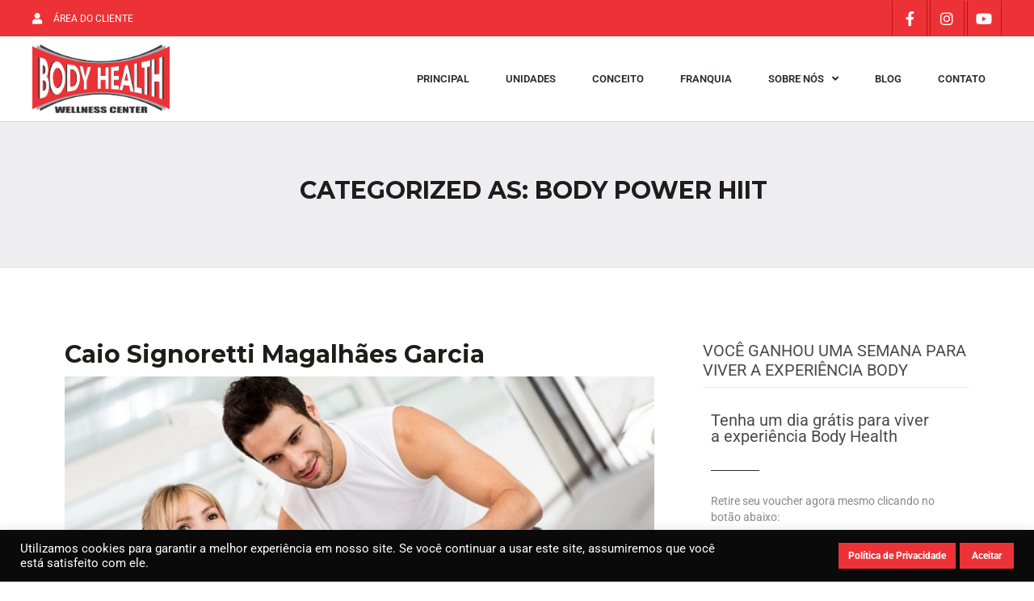

--- FILE ---
content_type: text/html; charset=UTF-8
request_url: https://bodyhealth.com.br/trainers_filter/body-power-hiit/
body_size: 25247
content:
<!DOCTYPE html>
<!--[if IE 7]>
<html class="ie ie7" lang="pt-BR" id="html">
<![endif]-->
<!--[if IE 8]>
<html class="ie ie8" lang="pt-BR" id="html">
<![endif]-->
<!--[if !(IE 7) | !(IE 8)  ]><!-->
<html lang="pt-BR" id="html">
<!--<![endif]-->
<head>
<meta charset="UTF-8" />
<meta name="viewport" content="width=device-width, initial-scale=1.0">
<meta name="description" content="Body Health" />
<title>
Arquivo para Body Power HIIT | Body Health</title>
<link rel="profile" href="https://gmpg.org/xfn/11" />
<link rel="pingback" href="https://bodyhealth.com.br/xmlrpc.php" />
<!--[if lt IE 9]>
<script src="https://bodyhealth.com.br/wp-content/themes/fitness/framework/js/html5.js" type="text/javascript"></script>
<![endif]-->
<meta name='robots' content='index, follow, max-image-preview:large, max-snippet:-1, max-video-preview:-1' />
	<style>img:is([sizes="auto" i], [sizes^="auto," i]) { contain-intrinsic-size: 3000px 1500px }</style>
	
	<!-- This site is optimized with the Yoast SEO plugin v24.9 - https://yoast.com/wordpress/plugins/seo/ -->
	<link rel="canonical" href="https://bodyhealth.com.br/trainers_filter/body-power-hiit/" />
	<meta property="og:locale" content="pt_BR" />
	<meta property="og:type" content="article" />
	<meta property="og:title" content="Arquivo para Body Power HIIT | Body Health" />
	<meta property="og:url" content="https://bodyhealth.com.br/trainers_filter/body-power-hiit/" />
	<meta property="og:site_name" content="Body Health" />
	<meta name="twitter:card" content="summary_large_image" />
	<script type="application/ld+json" class="yoast-schema-graph">{"@context":"https://schema.org","@graph":[{"@type":"CollectionPage","@id":"https://bodyhealth.com.br/trainers_filter/body-power-hiit/","url":"https://bodyhealth.com.br/trainers_filter/body-power-hiit/","name":"Arquivo para Body Power HIIT | Body Health","isPartOf":{"@id":"https://bodyhealth.com.br/#website"},"primaryImageOfPage":{"@id":"https://bodyhealth.com.br/trainers_filter/body-power-hiit/#primaryimage"},"image":{"@id":"https://bodyhealth.com.br/trainers_filter/body-power-hiit/#primaryimage"},"thumbnailUrl":"https://bodyhealth.com.br/wp-content/uploads/2015/04/instrutor.jpg","breadcrumb":{"@id":"https://bodyhealth.com.br/trainers_filter/body-power-hiit/#breadcrumb"},"inLanguage":"pt-BR"},{"@type":"ImageObject","inLanguage":"pt-BR","@id":"https://bodyhealth.com.br/trainers_filter/body-power-hiit/#primaryimage","url":"https://bodyhealth.com.br/wp-content/uploads/2015/04/instrutor.jpg","contentUrl":"https://bodyhealth.com.br/wp-content/uploads/2015/04/instrutor.jpg","width":620,"height":400},{"@type":"BreadcrumbList","@id":"https://bodyhealth.com.br/trainers_filter/body-power-hiit/#breadcrumb","itemListElement":[{"@type":"ListItem","position":1,"name":"Início","item":"https://bodyhealth.com.br/"},{"@type":"ListItem","position":2,"name":"Body Power HIIT"}]},{"@type":"WebSite","@id":"https://bodyhealth.com.br/#website","url":"https://bodyhealth.com.br/","name":"Body Health","description":"Academia de Musculação e Ginástica em Varginha","potentialAction":[{"@type":"SearchAction","target":{"@type":"EntryPoint","urlTemplate":"https://bodyhealth.com.br/?s={search_term_string}"},"query-input":{"@type":"PropertyValueSpecification","valueRequired":true,"valueName":"search_term_string"}}],"inLanguage":"pt-BR"}]}</script>
	<!-- / Yoast SEO plugin. -->


<link rel='dns-prefetch' href='//use.fontawesome.com' />
<script type="text/javascript">
/* <![CDATA[ */
window._wpemojiSettings = {"baseUrl":"https:\/\/s.w.org\/images\/core\/emoji\/16.0.1\/72x72\/","ext":".png","svgUrl":"https:\/\/s.w.org\/images\/core\/emoji\/16.0.1\/svg\/","svgExt":".svg","source":{"concatemoji":"https:\/\/bodyhealth.com.br\/wp-includes\/js\/wp-emoji-release.min.js?ver=6.8.3"}};
/*! This file is auto-generated */
!function(s,n){var o,i,e;function c(e){try{var t={supportTests:e,timestamp:(new Date).valueOf()};sessionStorage.setItem(o,JSON.stringify(t))}catch(e){}}function p(e,t,n){e.clearRect(0,0,e.canvas.width,e.canvas.height),e.fillText(t,0,0);var t=new Uint32Array(e.getImageData(0,0,e.canvas.width,e.canvas.height).data),a=(e.clearRect(0,0,e.canvas.width,e.canvas.height),e.fillText(n,0,0),new Uint32Array(e.getImageData(0,0,e.canvas.width,e.canvas.height).data));return t.every(function(e,t){return e===a[t]})}function u(e,t){e.clearRect(0,0,e.canvas.width,e.canvas.height),e.fillText(t,0,0);for(var n=e.getImageData(16,16,1,1),a=0;a<n.data.length;a++)if(0!==n.data[a])return!1;return!0}function f(e,t,n,a){switch(t){case"flag":return n(e,"\ud83c\udff3\ufe0f\u200d\u26a7\ufe0f","\ud83c\udff3\ufe0f\u200b\u26a7\ufe0f")?!1:!n(e,"\ud83c\udde8\ud83c\uddf6","\ud83c\udde8\u200b\ud83c\uddf6")&&!n(e,"\ud83c\udff4\udb40\udc67\udb40\udc62\udb40\udc65\udb40\udc6e\udb40\udc67\udb40\udc7f","\ud83c\udff4\u200b\udb40\udc67\u200b\udb40\udc62\u200b\udb40\udc65\u200b\udb40\udc6e\u200b\udb40\udc67\u200b\udb40\udc7f");case"emoji":return!a(e,"\ud83e\udedf")}return!1}function g(e,t,n,a){var r="undefined"!=typeof WorkerGlobalScope&&self instanceof WorkerGlobalScope?new OffscreenCanvas(300,150):s.createElement("canvas"),o=r.getContext("2d",{willReadFrequently:!0}),i=(o.textBaseline="top",o.font="600 32px Arial",{});return e.forEach(function(e){i[e]=t(o,e,n,a)}),i}function t(e){var t=s.createElement("script");t.src=e,t.defer=!0,s.head.appendChild(t)}"undefined"!=typeof Promise&&(o="wpEmojiSettingsSupports",i=["flag","emoji"],n.supports={everything:!0,everythingExceptFlag:!0},e=new Promise(function(e){s.addEventListener("DOMContentLoaded",e,{once:!0})}),new Promise(function(t){var n=function(){try{var e=JSON.parse(sessionStorage.getItem(o));if("object"==typeof e&&"number"==typeof e.timestamp&&(new Date).valueOf()<e.timestamp+604800&&"object"==typeof e.supportTests)return e.supportTests}catch(e){}return null}();if(!n){if("undefined"!=typeof Worker&&"undefined"!=typeof OffscreenCanvas&&"undefined"!=typeof URL&&URL.createObjectURL&&"undefined"!=typeof Blob)try{var e="postMessage("+g.toString()+"("+[JSON.stringify(i),f.toString(),p.toString(),u.toString()].join(",")+"));",a=new Blob([e],{type:"text/javascript"}),r=new Worker(URL.createObjectURL(a),{name:"wpTestEmojiSupports"});return void(r.onmessage=function(e){c(n=e.data),r.terminate(),t(n)})}catch(e){}c(n=g(i,f,p,u))}t(n)}).then(function(e){for(var t in e)n.supports[t]=e[t],n.supports.everything=n.supports.everything&&n.supports[t],"flag"!==t&&(n.supports.everythingExceptFlag=n.supports.everythingExceptFlag&&n.supports[t]);n.supports.everythingExceptFlag=n.supports.everythingExceptFlag&&!n.supports.flag,n.DOMReady=!1,n.readyCallback=function(){n.DOMReady=!0}}).then(function(){return e}).then(function(){var e;n.supports.everything||(n.readyCallback(),(e=n.source||{}).concatemoji?t(e.concatemoji):e.wpemoji&&e.twemoji&&(t(e.twemoji),t(e.wpemoji)))}))}((window,document),window._wpemojiSettings);
/* ]]> */
</script>
<link rel='stylesheet' id='twb-open-sans-css' href='https://fonts.googleapis.com/css?family=Open+Sans%3A300%2C400%2C500%2C600%2C700%2C800&#038;display=swap&#038;ver=6.8.3' type='text/css' media='all' />
<link rel='stylesheet' id='twbbwg-global-css' href='https://bodyhealth.com.br/wp-content/plugins/photo-gallery/booster/assets/css/global.css?ver=1.0.0' type='text/css' media='all' />
<link rel='stylesheet' id='elementor-frontend-css' href='https://bodyhealth.com.br/wp-content/plugins/elementor/assets/css/frontend.min.css?ver=3.28.4' type='text/css' media='all' />
<link rel='stylesheet' id='eael-general-css' href='https://bodyhealth.com.br/wp-content/plugins/essential-addons-for-elementor-lite/assets/front-end/css/view/general.min.css?ver=6.1.11' type='text/css' media='all' />
<link rel='stylesheet' id='eael-10111-css' href='https://bodyhealth.com.br/wp-content/uploads/essential-addons-elementor/eael-10111.css?ver=6.8.3' type='text/css' media='all' />
<link rel='stylesheet' id='eael-10108-css' href='https://bodyhealth.com.br/wp-content/uploads/essential-addons-elementor/eael-10108.css?ver=6.8.3' type='text/css' media='all' />
<link rel='stylesheet' id='eael-10101-css' href='https://bodyhealth.com.br/wp-content/uploads/essential-addons-elementor/eael-10101.css?ver=6.8.3' type='text/css' media='all' />
<link rel='stylesheet' id='eael-10087-css' href='https://bodyhealth.com.br/wp-content/uploads/essential-addons-elementor/eael-10087.css?ver=6.8.3' type='text/css' media='all' />
<link rel='stylesheet' id='bootstrap-css' href='https://bodyhealth.com.br/wp-content/themes/fitness/framework/css/bootstrap-fontawesome.css?ver=6.8.3' type='text/css' media='all' />
<link rel='stylesheet' id='stylesheet-css' href='https://bodyhealth.com.br/wp-content/themes/fitness_child/style.css?ver=3' type='text/css' media='all' />
<link rel='stylesheet' id='flexslider-css' href='https://bodyhealth.com.br/wp-content/themes/fitness/framework/css/flexslider.css?ver=6.8.3' type='text/css' media='all' />
<link rel='stylesheet' id='prettyphoto-css' href='https://bodyhealth.com.br/wp-content/themes/fitness/framework/css/prettyPhoto.css?ver=6.8.3' type='text/css' media='all' />
<link rel='stylesheet' id='custom-styles-css' href='https://bodyhealth.com.br/wp-content/themes/fitness_child/framework/css/custom-styles.css?ver=6.8.3' type='text/css' media='all' />
<link rel='stylesheet' id='responsive-css' href='https://bodyhealth.com.br/wp-content/themes/fitness/framework/css/bootstrap-responsive.css?ver=6.8.3' type='text/css' media='all' />
<style id='wp-emoji-styles-inline-css' type='text/css'>

	img.wp-smiley, img.emoji {
		display: inline !important;
		border: none !important;
		box-shadow: none !important;
		height: 1em !important;
		width: 1em !important;
		margin: 0 0.07em !important;
		vertical-align: -0.1em !important;
		background: none !important;
		padding: 0 !important;
	}
</style>
<link rel='stylesheet' id='wp-block-library-css' href='https://bodyhealth.com.br/wp-includes/css/dist/block-library/style.min.css?ver=6.8.3' type='text/css' media='all' />
<style id='classic-theme-styles-inline-css' type='text/css'>
/*! This file is auto-generated */
.wp-block-button__link{color:#fff;background-color:#32373c;border-radius:9999px;box-shadow:none;text-decoration:none;padding:calc(.667em + 2px) calc(1.333em + 2px);font-size:1.125em}.wp-block-file__button{background:#32373c;color:#fff;text-decoration:none}
</style>
<style id='wppb-edit-profile-style-inline-css' type='text/css'>


</style>
<style id='wppb-login-style-inline-css' type='text/css'>


</style>
<style id='wppb-recover-password-style-inline-css' type='text/css'>


</style>
<style id='wppb-register-style-inline-css' type='text/css'>


</style>
<style id='global-styles-inline-css' type='text/css'>
:root{--wp--preset--aspect-ratio--square: 1;--wp--preset--aspect-ratio--4-3: 4/3;--wp--preset--aspect-ratio--3-4: 3/4;--wp--preset--aspect-ratio--3-2: 3/2;--wp--preset--aspect-ratio--2-3: 2/3;--wp--preset--aspect-ratio--16-9: 16/9;--wp--preset--aspect-ratio--9-16: 9/16;--wp--preset--color--black: #000000;--wp--preset--color--cyan-bluish-gray: #abb8c3;--wp--preset--color--white: #ffffff;--wp--preset--color--pale-pink: #f78da7;--wp--preset--color--vivid-red: #cf2e2e;--wp--preset--color--luminous-vivid-orange: #ff6900;--wp--preset--color--luminous-vivid-amber: #fcb900;--wp--preset--color--light-green-cyan: #7bdcb5;--wp--preset--color--vivid-green-cyan: #00d084;--wp--preset--color--pale-cyan-blue: #8ed1fc;--wp--preset--color--vivid-cyan-blue: #0693e3;--wp--preset--color--vivid-purple: #9b51e0;--wp--preset--gradient--vivid-cyan-blue-to-vivid-purple: linear-gradient(135deg,rgba(6,147,227,1) 0%,rgb(155,81,224) 100%);--wp--preset--gradient--light-green-cyan-to-vivid-green-cyan: linear-gradient(135deg,rgb(122,220,180) 0%,rgb(0,208,130) 100%);--wp--preset--gradient--luminous-vivid-amber-to-luminous-vivid-orange: linear-gradient(135deg,rgba(252,185,0,1) 0%,rgba(255,105,0,1) 100%);--wp--preset--gradient--luminous-vivid-orange-to-vivid-red: linear-gradient(135deg,rgba(255,105,0,1) 0%,rgb(207,46,46) 100%);--wp--preset--gradient--very-light-gray-to-cyan-bluish-gray: linear-gradient(135deg,rgb(238,238,238) 0%,rgb(169,184,195) 100%);--wp--preset--gradient--cool-to-warm-spectrum: linear-gradient(135deg,rgb(74,234,220) 0%,rgb(151,120,209) 20%,rgb(207,42,186) 40%,rgb(238,44,130) 60%,rgb(251,105,98) 80%,rgb(254,248,76) 100%);--wp--preset--gradient--blush-light-purple: linear-gradient(135deg,rgb(255,206,236) 0%,rgb(152,150,240) 100%);--wp--preset--gradient--blush-bordeaux: linear-gradient(135deg,rgb(254,205,165) 0%,rgb(254,45,45) 50%,rgb(107,0,62) 100%);--wp--preset--gradient--luminous-dusk: linear-gradient(135deg,rgb(255,203,112) 0%,rgb(199,81,192) 50%,rgb(65,88,208) 100%);--wp--preset--gradient--pale-ocean: linear-gradient(135deg,rgb(255,245,203) 0%,rgb(182,227,212) 50%,rgb(51,167,181) 100%);--wp--preset--gradient--electric-grass: linear-gradient(135deg,rgb(202,248,128) 0%,rgb(113,206,126) 100%);--wp--preset--gradient--midnight: linear-gradient(135deg,rgb(2,3,129) 0%,rgb(40,116,252) 100%);--wp--preset--font-size--small: 13px;--wp--preset--font-size--medium: 20px;--wp--preset--font-size--large: 36px;--wp--preset--font-size--x-large: 42px;--wp--preset--spacing--20: 0.44rem;--wp--preset--spacing--30: 0.67rem;--wp--preset--spacing--40: 1rem;--wp--preset--spacing--50: 1.5rem;--wp--preset--spacing--60: 2.25rem;--wp--preset--spacing--70: 3.38rem;--wp--preset--spacing--80: 5.06rem;--wp--preset--shadow--natural: 6px 6px 9px rgba(0, 0, 0, 0.2);--wp--preset--shadow--deep: 12px 12px 50px rgba(0, 0, 0, 0.4);--wp--preset--shadow--sharp: 6px 6px 0px rgba(0, 0, 0, 0.2);--wp--preset--shadow--outlined: 6px 6px 0px -3px rgba(255, 255, 255, 1), 6px 6px rgba(0, 0, 0, 1);--wp--preset--shadow--crisp: 6px 6px 0px rgba(0, 0, 0, 1);}:where(.is-layout-flex){gap: 0.5em;}:where(.is-layout-grid){gap: 0.5em;}body .is-layout-flex{display: flex;}.is-layout-flex{flex-wrap: wrap;align-items: center;}.is-layout-flex > :is(*, div){margin: 0;}body .is-layout-grid{display: grid;}.is-layout-grid > :is(*, div){margin: 0;}:where(.wp-block-columns.is-layout-flex){gap: 2em;}:where(.wp-block-columns.is-layout-grid){gap: 2em;}:where(.wp-block-post-template.is-layout-flex){gap: 1.25em;}:where(.wp-block-post-template.is-layout-grid){gap: 1.25em;}.has-black-color{color: var(--wp--preset--color--black) !important;}.has-cyan-bluish-gray-color{color: var(--wp--preset--color--cyan-bluish-gray) !important;}.has-white-color{color: var(--wp--preset--color--white) !important;}.has-pale-pink-color{color: var(--wp--preset--color--pale-pink) !important;}.has-vivid-red-color{color: var(--wp--preset--color--vivid-red) !important;}.has-luminous-vivid-orange-color{color: var(--wp--preset--color--luminous-vivid-orange) !important;}.has-luminous-vivid-amber-color{color: var(--wp--preset--color--luminous-vivid-amber) !important;}.has-light-green-cyan-color{color: var(--wp--preset--color--light-green-cyan) !important;}.has-vivid-green-cyan-color{color: var(--wp--preset--color--vivid-green-cyan) !important;}.has-pale-cyan-blue-color{color: var(--wp--preset--color--pale-cyan-blue) !important;}.has-vivid-cyan-blue-color{color: var(--wp--preset--color--vivid-cyan-blue) !important;}.has-vivid-purple-color{color: var(--wp--preset--color--vivid-purple) !important;}.has-black-background-color{background-color: var(--wp--preset--color--black) !important;}.has-cyan-bluish-gray-background-color{background-color: var(--wp--preset--color--cyan-bluish-gray) !important;}.has-white-background-color{background-color: var(--wp--preset--color--white) !important;}.has-pale-pink-background-color{background-color: var(--wp--preset--color--pale-pink) !important;}.has-vivid-red-background-color{background-color: var(--wp--preset--color--vivid-red) !important;}.has-luminous-vivid-orange-background-color{background-color: var(--wp--preset--color--luminous-vivid-orange) !important;}.has-luminous-vivid-amber-background-color{background-color: var(--wp--preset--color--luminous-vivid-amber) !important;}.has-light-green-cyan-background-color{background-color: var(--wp--preset--color--light-green-cyan) !important;}.has-vivid-green-cyan-background-color{background-color: var(--wp--preset--color--vivid-green-cyan) !important;}.has-pale-cyan-blue-background-color{background-color: var(--wp--preset--color--pale-cyan-blue) !important;}.has-vivid-cyan-blue-background-color{background-color: var(--wp--preset--color--vivid-cyan-blue) !important;}.has-vivid-purple-background-color{background-color: var(--wp--preset--color--vivid-purple) !important;}.has-black-border-color{border-color: var(--wp--preset--color--black) !important;}.has-cyan-bluish-gray-border-color{border-color: var(--wp--preset--color--cyan-bluish-gray) !important;}.has-white-border-color{border-color: var(--wp--preset--color--white) !important;}.has-pale-pink-border-color{border-color: var(--wp--preset--color--pale-pink) !important;}.has-vivid-red-border-color{border-color: var(--wp--preset--color--vivid-red) !important;}.has-luminous-vivid-orange-border-color{border-color: var(--wp--preset--color--luminous-vivid-orange) !important;}.has-luminous-vivid-amber-border-color{border-color: var(--wp--preset--color--luminous-vivid-amber) !important;}.has-light-green-cyan-border-color{border-color: var(--wp--preset--color--light-green-cyan) !important;}.has-vivid-green-cyan-border-color{border-color: var(--wp--preset--color--vivid-green-cyan) !important;}.has-pale-cyan-blue-border-color{border-color: var(--wp--preset--color--pale-cyan-blue) !important;}.has-vivid-cyan-blue-border-color{border-color: var(--wp--preset--color--vivid-cyan-blue) !important;}.has-vivid-purple-border-color{border-color: var(--wp--preset--color--vivid-purple) !important;}.has-vivid-cyan-blue-to-vivid-purple-gradient-background{background: var(--wp--preset--gradient--vivid-cyan-blue-to-vivid-purple) !important;}.has-light-green-cyan-to-vivid-green-cyan-gradient-background{background: var(--wp--preset--gradient--light-green-cyan-to-vivid-green-cyan) !important;}.has-luminous-vivid-amber-to-luminous-vivid-orange-gradient-background{background: var(--wp--preset--gradient--luminous-vivid-amber-to-luminous-vivid-orange) !important;}.has-luminous-vivid-orange-to-vivid-red-gradient-background{background: var(--wp--preset--gradient--luminous-vivid-orange-to-vivid-red) !important;}.has-very-light-gray-to-cyan-bluish-gray-gradient-background{background: var(--wp--preset--gradient--very-light-gray-to-cyan-bluish-gray) !important;}.has-cool-to-warm-spectrum-gradient-background{background: var(--wp--preset--gradient--cool-to-warm-spectrum) !important;}.has-blush-light-purple-gradient-background{background: var(--wp--preset--gradient--blush-light-purple) !important;}.has-blush-bordeaux-gradient-background{background: var(--wp--preset--gradient--blush-bordeaux) !important;}.has-luminous-dusk-gradient-background{background: var(--wp--preset--gradient--luminous-dusk) !important;}.has-pale-ocean-gradient-background{background: var(--wp--preset--gradient--pale-ocean) !important;}.has-electric-grass-gradient-background{background: var(--wp--preset--gradient--electric-grass) !important;}.has-midnight-gradient-background{background: var(--wp--preset--gradient--midnight) !important;}.has-small-font-size{font-size: var(--wp--preset--font-size--small) !important;}.has-medium-font-size{font-size: var(--wp--preset--font-size--medium) !important;}.has-large-font-size{font-size: var(--wp--preset--font-size--large) !important;}.has-x-large-font-size{font-size: var(--wp--preset--font-size--x-large) !important;}
:where(.wp-block-post-template.is-layout-flex){gap: 1.25em;}:where(.wp-block-post-template.is-layout-grid){gap: 1.25em;}
:where(.wp-block-columns.is-layout-flex){gap: 2em;}:where(.wp-block-columns.is-layout-grid){gap: 2em;}
:root :where(.wp-block-pullquote){font-size: 1.5em;line-height: 1.6;}
</style>
<link rel='stylesheet' id='contact-form-7-css' href='https://bodyhealth.com.br/wp-content/plugins/contact-form-7/includes/css/styles.css?ver=6.0.6' type='text/css' media='all' />
<link rel='stylesheet' id='cookie-law-info-css' href='https://bodyhealth.com.br/wp-content/plugins/cookie-law-info/legacy/public/css/cookie-law-info-public.css?ver=3.2.10' type='text/css' media='all' />
<link rel='stylesheet' id='cookie-law-info-gdpr-css' href='https://bodyhealth.com.br/wp-content/plugins/cookie-law-info/legacy/public/css/cookie-law-info-gdpr.css?ver=3.2.10' type='text/css' media='all' />
<link rel='stylesheet' id='rs-plugin-settings-css' href='https://bodyhealth.com.br/wp-content/plugins/revslider/public/assets/css/settings.css?ver=5.1.6' type='text/css' media='all' />
<style id='rs-plugin-settings-inline-css' type='text/css'>
@import url(https://fonts.googleapis.com/css?family=Open+Sans:400,800,300,700,600);.tp-caption.medium_bg_red a{color:#fff;  text-decoration:none}.tp-caption.medium_bg_red a:hover{color:#fff;  text-decoration:underline}.tp-caption.roundedimage img{-webkit-border-radius:300px;  -moz-border-radius:300px;  border-radius:300px}.tp-bullets.simplebullets.navbar{height:35px;  padding:0px 0px}.tp-bullets.simplebullets .bullet{cursor:pointer;  position:relative !important;  background:rgba(0,0,0,0.5) !important;  -webkit-border-radius:10px;  border-radius:10px;  -webkit-box-shadow:none;  -moz-box-shadow:none;  box-shadow:none;  width:6px !important;  height:6px !important;  border:5px solid rgba(0,0,0,0) !important;  display:inline-block;  margin-right:2px !important;  margin-bottom:14px !important;  -webkit-transition:background-color 0.2s,border-color 0.2s;  -moz-transition:background-color 0.2s,border-color 0.2s;  -o-transition:background-color 0.2s,border-color 0.2s;  -ms-transition:background-color 0.2s,border-color 0.2s;  transition:background-color 0.2s,border-color 0.2s;  float:none !important}.tp-bullets.simplebullets .bullet.last{margin-right:0px}.tp-bullets.simplebullets .bullet:hover,.tp-bullets.simplebullets .bullet.selected{-webkit-box-shadow:none;  -moz-box-shadow:none;  box-shadow:none;background:rgba(255,255,255,1) !important;width:6px !important;  height:6px !important;  border:5px solid rgba(0,0,0,1) !important}.tparrows:before{font-family:'revicons';color:#fff;  font-style:normal;  font-weight:normal;  speak:none;  display:inline-block;  text-decoration:inherit;  margin-right:0;  margin-top:9px;  text-align:center;  width:40px;  font-size:20px}.tparrows{cursor:pointer;  background:rgba(0,0,0,0.5) !important;  -webkit-border-radius:5px;  border-radius:5px;  width:40px !important;  height:40px !important}.tparrows:hover{color:#fff}.tp-leftarrow:before{content:'\e824'}.tp-rightarrow:before{content:'\e825'}.tparrows.tp-rightarrow:before{margin-left:1px}.tparrows:hover{background:rgba(0,0,0,1) !important}
</style>
<style id='woocommerce-inline-inline-css' type='text/css'>
.woocommerce form .form-row .required { visibility: visible; }
</style>
<link rel='stylesheet' id='arve-css' href='https://bodyhealth.com.br/wp-content/plugins/advanced-responsive-video-embedder/build/main.css?ver=10.6.12' type='text/css' media='all' />
<link rel='stylesheet' id='brands-styles-css' href='https://bodyhealth.com.br/wp-content/plugins/woocommerce/assets/css/brands.css?ver=9.8.6' type='text/css' media='all' />
<link rel='stylesheet' id='e-animation-fadeIn-css' href='https://bodyhealth.com.br/wp-content/plugins/elementor/assets/lib/animations/styles/fadeIn.min.css?ver=3.28.4' type='text/css' media='all' />
<link rel='stylesheet' id='e-popup-css' href='https://bodyhealth.com.br/wp-content/plugins/elementor-pro/assets/css/conditionals/popup.min.css?ver=3.28.3' type='text/css' media='all' />
<link rel='stylesheet' id='widget-heading-css' href='https://bodyhealth.com.br/wp-content/plugins/elementor/assets/css/widget-heading.min.css?ver=3.28.4' type='text/css' media='all' />
<link rel='stylesheet' id='elementor-icons-css' href='https://bodyhealth.com.br/wp-content/plugins/elementor/assets/lib/eicons/css/elementor-icons.min.css?ver=5.36.0' type='text/css' media='all' />
<style id='elementor-icons-inline-css' type='text/css'>

		.elementor-add-new-section .elementor-add-templately-promo-button{
            background-color: #5d4fff;
            background-image: url(https://bodyhealth.com.br/wp-content/plugins/essential-addons-for-elementor-lite/assets/admin/images/templately/logo-icon.svg);
            background-repeat: no-repeat;
            background-position: center center;
            position: relative;
        }
        
		.elementor-add-new-section .elementor-add-templately-promo-button > i{
            height: 12px;
        }
        
        body .elementor-add-new-section .elementor-add-section-area-button {
            margin-left: 0;
        }

		.elementor-add-new-section .elementor-add-templately-promo-button{
            background-color: #5d4fff;
            background-image: url(https://bodyhealth.com.br/wp-content/plugins/essential-addons-for-elementor-lite/assets/admin/images/templately/logo-icon.svg);
            background-repeat: no-repeat;
            background-position: center center;
            position: relative;
        }
        
		.elementor-add-new-section .elementor-add-templately-promo-button > i{
            height: 12px;
        }
        
        body .elementor-add-new-section .elementor-add-section-area-button {
            margin-left: 0;
        }

		.elementor-add-new-section .elementor-add-templately-promo-button{
            background-color: #5d4fff;
            background-image: url(https://bodyhealth.com.br/wp-content/plugins/essential-addons-for-elementor-lite/assets/admin/images/templately/logo-icon.svg);
            background-repeat: no-repeat;
            background-position: center center;
            position: relative;
        }
        
		.elementor-add-new-section .elementor-add-templately-promo-button > i{
            height: 12px;
        }
        
        body .elementor-add-new-section .elementor-add-section-area-button {
            margin-left: 0;
        }

		.elementor-add-new-section .elementor-add-templately-promo-button{
            background-color: #5d4fff;
            background-image: url(https://bodyhealth.com.br/wp-content/plugins/essential-addons-for-elementor-lite/assets/admin/images/templately/logo-icon.svg);
            background-repeat: no-repeat;
            background-position: center center;
            position: relative;
        }
        
		.elementor-add-new-section .elementor-add-templately-promo-button > i{
            height: 12px;
        }
        
        body .elementor-add-new-section .elementor-add-section-area-button {
            margin-left: 0;
        }

		.elementor-add-new-section .elementor-add-templately-promo-button{
            background-color: #5d4fff;
            background-image: url(https://bodyhealth.com.br/wp-content/plugins/essential-addons-for-elementor-lite/assets/admin/images/templately/logo-icon.svg);
            background-repeat: no-repeat;
            background-position: center center;
            position: relative;
        }
        
		.elementor-add-new-section .elementor-add-templately-promo-button > i{
            height: 12px;
        }
        
        body .elementor-add-new-section .elementor-add-section-area-button {
            margin-left: 0;
        }

		.elementor-add-new-section .elementor-add-templately-promo-button{
            background-color: #5d4fff;
            background-image: url(https://bodyhealth.com.br/wp-content/plugins/essential-addons-for-elementor-lite/assets/admin/images/templately/logo-icon.svg);
            background-repeat: no-repeat;
            background-position: center center;
            position: relative;
        }
        
		.elementor-add-new-section .elementor-add-templately-promo-button > i{
            height: 12px;
        }
        
        body .elementor-add-new-section .elementor-add-section-area-button {
            margin-left: 0;
        }

		.elementor-add-new-section .elementor-add-templately-promo-button{
            background-color: #5d4fff;
            background-image: url(https://bodyhealth.com.br/wp-content/plugins/essential-addons-for-elementor-lite/assets/admin/images/templately/logo-icon.svg);
            background-repeat: no-repeat;
            background-position: center center;
            position: relative;
        }
        
		.elementor-add-new-section .elementor-add-templately-promo-button > i{
            height: 12px;
        }
        
        body .elementor-add-new-section .elementor-add-section-area-button {
            margin-left: 0;
        }

		.elementor-add-new-section .elementor-add-templately-promo-button{
            background-color: #5d4fff;
            background-image: url(https://bodyhealth.com.br/wp-content/plugins/essential-addons-for-elementor-lite/assets/admin/images/templately/logo-icon.svg);
            background-repeat: no-repeat;
            background-position: center center;
            position: relative;
        }
        
		.elementor-add-new-section .elementor-add-templately-promo-button > i{
            height: 12px;
        }
        
        body .elementor-add-new-section .elementor-add-section-area-button {
            margin-left: 0;
        }
</style>
<link rel='stylesheet' id='elementor-post-8962-css' href='https://bodyhealth.com.br/wp-content/uploads/elementor/css/post-8962.css?ver=1745341622' type='text/css' media='all' />
<link rel='stylesheet' id='elementor-post-10231-css' href='https://bodyhealth.com.br/wp-content/uploads/elementor/css/post-10231.css?ver=1745341622' type='text/css' media='all' />
<link rel='stylesheet' id='elementor-post-10230-css' href='https://bodyhealth.com.br/wp-content/uploads/elementor/css/post-10230.css?ver=1745341622' type='text/css' media='all' />
<link rel='stylesheet' id='elementor-post-10225-css' href='https://bodyhealth.com.br/wp-content/uploads/elementor/css/post-10225.css?ver=1745341622' type='text/css' media='all' />
<link rel='stylesheet' id='elementor-post-10111-css' href='https://bodyhealth.com.br/wp-content/uploads/elementor/css/post-10111.css?ver=1745341622' type='text/css' media='all' />
<link rel='stylesheet' id='elementor-post-10108-css' href='https://bodyhealth.com.br/wp-content/uploads/elementor/css/post-10108.css?ver=1745341622' type='text/css' media='all' />
<link rel='stylesheet' id='elementor-post-10101-css' href='https://bodyhealth.com.br/wp-content/uploads/elementor/css/post-10101.css?ver=1745341622' type='text/css' media='all' />
<link rel='stylesheet' id='elementor-post-10087-css' href='https://bodyhealth.com.br/wp-content/uploads/elementor/css/post-10087.css?ver=1745341622' type='text/css' media='all' />
<link rel='stylesheet' id='newsletter-css' href='https://bodyhealth.com.br/wp-content/plugins/newsletter/style.css?ver=8.7.7' type='text/css' media='all' />
<link rel='stylesheet' id='bfa-font-awesome-css' href='https://use.fontawesome.com/releases/v5.15.4/css/all.css?ver=2.0.3' type='text/css' media='all' />
<link rel='stylesheet' id='bfa-font-awesome-v4-shim-css' href='https://use.fontawesome.com/releases/v5.15.4/css/v4-shims.css?ver=2.0.3' type='text/css' media='all' />
<style id='bfa-font-awesome-v4-shim-inline-css' type='text/css'>

			@font-face {
				font-family: 'FontAwesome';
				src: url('https://use.fontawesome.com/releases/v5.15.4/webfonts/fa-brands-400.eot'),
				url('https://use.fontawesome.com/releases/v5.15.4/webfonts/fa-brands-400.eot?#iefix') format('embedded-opentype'),
				url('https://use.fontawesome.com/releases/v5.15.4/webfonts/fa-brands-400.woff2') format('woff2'),
				url('https://use.fontawesome.com/releases/v5.15.4/webfonts/fa-brands-400.woff') format('woff'),
				url('https://use.fontawesome.com/releases/v5.15.4/webfonts/fa-brands-400.ttf') format('truetype'),
				url('https://use.fontawesome.com/releases/v5.15.4/webfonts/fa-brands-400.svg#fontawesome') format('svg');
			}

			@font-face {
				font-family: 'FontAwesome';
				src: url('https://use.fontawesome.com/releases/v5.15.4/webfonts/fa-solid-900.eot'),
				url('https://use.fontawesome.com/releases/v5.15.4/webfonts/fa-solid-900.eot?#iefix') format('embedded-opentype'),
				url('https://use.fontawesome.com/releases/v5.15.4/webfonts/fa-solid-900.woff2') format('woff2'),
				url('https://use.fontawesome.com/releases/v5.15.4/webfonts/fa-solid-900.woff') format('woff'),
				url('https://use.fontawesome.com/releases/v5.15.4/webfonts/fa-solid-900.ttf') format('truetype'),
				url('https://use.fontawesome.com/releases/v5.15.4/webfonts/fa-solid-900.svg#fontawesome') format('svg');
			}

			@font-face {
				font-family: 'FontAwesome';
				src: url('https://use.fontawesome.com/releases/v5.15.4/webfonts/fa-regular-400.eot'),
				url('https://use.fontawesome.com/releases/v5.15.4/webfonts/fa-regular-400.eot?#iefix') format('embedded-opentype'),
				url('https://use.fontawesome.com/releases/v5.15.4/webfonts/fa-regular-400.woff2') format('woff2'),
				url('https://use.fontawesome.com/releases/v5.15.4/webfonts/fa-regular-400.woff') format('woff'),
				url('https://use.fontawesome.com/releases/v5.15.4/webfonts/fa-regular-400.ttf') format('truetype'),
				url('https://use.fontawesome.com/releases/v5.15.4/webfonts/fa-regular-400.svg#fontawesome') format('svg');
				unicode-range: U+F004-F005,U+F007,U+F017,U+F022,U+F024,U+F02E,U+F03E,U+F044,U+F057-F059,U+F06E,U+F070,U+F075,U+F07B-F07C,U+F080,U+F086,U+F089,U+F094,U+F09D,U+F0A0,U+F0A4-F0A7,U+F0C5,U+F0C7-F0C8,U+F0E0,U+F0EB,U+F0F3,U+F0F8,U+F0FE,U+F111,U+F118-F11A,U+F11C,U+F133,U+F144,U+F146,U+F14A,U+F14D-F14E,U+F150-F152,U+F15B-F15C,U+F164-F165,U+F185-F186,U+F191-F192,U+F1AD,U+F1C1-F1C9,U+F1CD,U+F1D8,U+F1E3,U+F1EA,U+F1F6,U+F1F9,U+F20A,U+F247-F249,U+F24D,U+F254-F25B,U+F25D,U+F267,U+F271-F274,U+F279,U+F28B,U+F28D,U+F2B5-F2B6,U+F2B9,U+F2BB,U+F2BD,U+F2C1-F2C2,U+F2D0,U+F2D2,U+F2DC,U+F2ED,U+F328,U+F358-F35B,U+F3A5,U+F3D1,U+F410,U+F4AD;
			}
		
</style>
<link rel='stylesheet' id='cf7cf-style-css' href='https://bodyhealth.com.br/wp-content/plugins/cf7-conditional-fields/style.css?ver=2.5.11' type='text/css' media='all' />
<link rel='stylesheet' id='shortcodes-styling-css' href='https://bodyhealth.com.br/wp-content/plugins/sd-shortcodes/inc/css/shortcodes.css?ver=1.0' type='text/css' media='all' />
<link rel='stylesheet' id='elementor-gf-local-roboto-css' href='https://bodyhealth.com.br/wp-content/uploads/elementor/google-fonts/css/roboto.css?ver=1745341584' type='text/css' media='all' />
<link rel='stylesheet' id='elementor-gf-local-robotoslab-css' href='https://bodyhealth.com.br/wp-content/uploads/elementor/google-fonts/css/robotoslab.css?ver=1745341594' type='text/css' media='all' />
<link rel='stylesheet' id='wppb_stylesheet-css' href='https://bodyhealth.com.br/wp-content/plugins/profile-builder/assets/css/style-front-end.css?ver=3.13.7' type='text/css' media='all' />
<script type="text/javascript" src="https://bodyhealth.com.br/wp-content/plugins/enable-jquery-migrate-helper/js/jquery/jquery-1.12.4-wp.js?ver=1.12.4-wp" id="jquery-core-js"></script>
<script type="text/javascript" src="https://bodyhealth.com.br/wp-content/plugins/enable-jquery-migrate-helper/js/jquery-migrate/jquery-migrate-1.4.1-wp.js?ver=1.4.1-wp" id="jquery-migrate-js"></script>
<script type="text/javascript" src="https://bodyhealth.com.br/wp-content/plugins/photo-gallery/booster/assets/js/circle-progress.js?ver=1.2.2" id="twbbwg-circle-js"></script>
<script type="text/javascript" id="twbbwg-global-js-extra">
/* <![CDATA[ */
var twb = {"nonce":"8b75b0eec0","ajax_url":"https:\/\/bodyhealth.com.br\/wp-admin\/admin-ajax.php","plugin_url":"https:\/\/bodyhealth.com.br\/wp-content\/plugins\/photo-gallery\/booster","href":"https:\/\/bodyhealth.com.br\/wp-admin\/admin.php?page=twbbwg_photo-gallery"};
var twb = {"nonce":"8b75b0eec0","ajax_url":"https:\/\/bodyhealth.com.br\/wp-admin\/admin-ajax.php","plugin_url":"https:\/\/bodyhealth.com.br\/wp-content\/plugins\/photo-gallery\/booster","href":"https:\/\/bodyhealth.com.br\/wp-admin\/admin.php?page=twbbwg_photo-gallery"};
/* ]]> */
</script>
<script type="text/javascript" src="https://bodyhealth.com.br/wp-content/plugins/photo-gallery/booster/assets/js/global.js?ver=1.0.0" id="twbbwg-global-js"></script>
<script type="text/javascript" id="cookie-law-info-js-extra">
/* <![CDATA[ */
var Cli_Data = {"nn_cookie_ids":[],"cookielist":[],"non_necessary_cookies":[],"ccpaEnabled":"","ccpaRegionBased":"","ccpaBarEnabled":"","strictlyEnabled":["necessary","obligatoire"],"ccpaType":"ccpa_gdpr","js_blocking":"1","custom_integration":"","triggerDomRefresh":"","secure_cookies":""};
var cli_cookiebar_settings = {"animate_speed_hide":"500","animate_speed_show":"500","background":"#0a0a0a","border":"#b1a6a6c2","border_on":"","button_1_button_colour":"#ed3237","button_1_button_hover":"#be282c","button_1_link_colour":"#fff","button_1_as_button":"1","button_1_new_win":"","button_2_button_colour":"#333","button_2_button_hover":"#292929","button_2_link_colour":"#444","button_2_as_button":"","button_2_hidebar":"","button_3_button_colour":"#3566bb","button_3_button_hover":"#2a5296","button_3_link_colour":"#fff","button_3_as_button":"1","button_3_new_win":"","button_4_button_colour":"#000","button_4_button_hover":"#000000","button_4_link_colour":"#333333","button_4_as_button":"","button_7_button_colour":"#61a229","button_7_button_hover":"#4e8221","button_7_link_colour":"#fff","button_7_as_button":"1","button_7_new_win":"","font_family":"inherit","header_fix":"","notify_animate_hide":"1","notify_animate_show":"","notify_div_id":"#cookie-law-info-bar","notify_position_horizontal":"right","notify_position_vertical":"bottom","scroll_close":"","scroll_close_reload":"","accept_close_reload":"","reject_close_reload":"","showagain_tab":"","showagain_background":"#fff","showagain_border":"#000","showagain_div_id":"#cookie-law-info-again","showagain_x_position":"100px","text":"#ffffff","show_once_yn":"","show_once":"10000","logging_on":"","as_popup":"","popup_overlay":"1","bar_heading_text":"","cookie_bar_as":"banner","popup_showagain_position":"bottom-right","widget_position":"left"};
var log_object = {"ajax_url":"https:\/\/bodyhealth.com.br\/wp-admin\/admin-ajax.php"};
/* ]]> */
</script>
<script type="text/javascript" src="https://bodyhealth.com.br/wp-content/plugins/cookie-law-info/legacy/public/js/cookie-law-info-public.js?ver=3.2.10" id="cookie-law-info-js"></script>
<script type="text/javascript" src="https://bodyhealth.com.br/wp-content/plugins/revslider/public/assets/js/jquery.themepunch.tools.min.js?ver=5.1.6" id="tp-tools-js"></script>
<script type="text/javascript" src="https://bodyhealth.com.br/wp-content/plugins/revslider/public/assets/js/jquery.themepunch.revolution.min.js?ver=5.1.6" id="revmin-js"></script>
<script type="text/javascript" src="https://bodyhealth.com.br/wp-content/plugins/woocommerce/assets/js/jquery-blockui/jquery.blockUI.min.js?ver=2.7.0-wc.9.8.6" id="jquery-blockui-js" defer="defer" data-wp-strategy="defer"></script>
<script type="text/javascript" src="https://bodyhealth.com.br/wp-content/plugins/woocommerce/assets/js/js-cookie/js.cookie.min.js?ver=2.1.4-wc.9.8.6" id="js-cookie-js" defer="defer" data-wp-strategy="defer"></script>
<script type="text/javascript" id="woocommerce-js-extra">
/* <![CDATA[ */
var woocommerce_params = {"ajax_url":"\/wp-admin\/admin-ajax.php","wc_ajax_url":"\/?wc-ajax=%%endpoint%%","i18n_password_show":"Mostrar senha","i18n_password_hide":"Ocultar senha"};
/* ]]> */
</script>
<script type="text/javascript" src="https://bodyhealth.com.br/wp-content/plugins/woocommerce/assets/js/frontend/woocommerce.min.js?ver=9.8.6" id="woocommerce-js" defer="defer" data-wp-strategy="defer"></script>
<script type="text/javascript" src="https://bodyhealth.com.br/wp-content/plugins/wp-retina-2x/app/picturefill.min.js?ver=1745341556" id="wr2x-picturefill-js-js"></script>
<script type="text/javascript" src="https://bodyhealth.com.br/wp-content/plugins/elementor/assets/lib/font-awesome/js/v4-shims.min.js?ver=3.28.4" id="font-awesome-4-shim-js"></script>
<link rel="https://api.w.org/" href="https://bodyhealth.com.br/wp-json/" /><script type="text/javascript">if(!window._buttonizer) { window._buttonizer = {}; };var _buttonizer_page_data = {"language":"pt"};window._buttonizer.data = { ..._buttonizer_page_data, ...window._buttonizer.data };</script>	<script type="text/javascript" src="https://maps.google.com/maps/api/js?key=AIzaSyAs-XK3ipy1ejpoTa9lMJF8wUhkHYFxBuI"></script>
	<style type="text/css">img[src*="gstatic.com/"], img[src*="googleapis.com/"] { max-width: none; !important;}</style>
<style>
	.wcs3-class-container {
	    background-color: #;
	    color: #;
	}
	.wcs3-class-container a {
	    color: #;
	}
	.wcs3-details-box-container {
	    background-color: #;
	}
	body .wcs3-qtip-tip {
	    background-color: #;
	    border-color: #;
	}
	.wcs3-schedule-wrapper table th {
	    background-color: #;
	    color: #;
	}
	.wcs3-schedule-wrapper table {
		    background-color: #;
	}
	.wcs3-schedule-wrapper table,
	.wcs3-schedule-wrapper table td,
	.wcs3-schedule-wrapper table th {
	    border-color: #;
	}
</style><script type="text/javascript">var jsimagepath = 'https://bodyhealth.com.br/wp-content/themes/fitness'</script><link rel="shortcut icon" href="https://bodyhealth.com.br/wp-content/uploads/2015/05/favicon.ico"/>
	<noscript><style>.woocommerce-product-gallery{ opacity: 1 !important; }</style></noscript>
	<meta name="generator" content="Elementor 3.28.4; features: additional_custom_breakpoints, e_local_google_fonts; settings: css_print_method-external, google_font-enabled, font_display-auto">
			<style>
				.e-con.e-parent:nth-of-type(n+4):not(.e-lazyloaded):not(.e-no-lazyload),
				.e-con.e-parent:nth-of-type(n+4):not(.e-lazyloaded):not(.e-no-lazyload) * {
					background-image: none !important;
				}
				@media screen and (max-height: 1024px) {
					.e-con.e-parent:nth-of-type(n+3):not(.e-lazyloaded):not(.e-no-lazyload),
					.e-con.e-parent:nth-of-type(n+3):not(.e-lazyloaded):not(.e-no-lazyload) * {
						background-image: none !important;
					}
				}
				@media screen and (max-height: 640px) {
					.e-con.e-parent:nth-of-type(n+2):not(.e-lazyloaded):not(.e-no-lazyload),
					.e-con.e-parent:nth-of-type(n+2):not(.e-lazyloaded):not(.e-no-lazyload) * {
						background-image: none !important;
					}
				}
			</style>
			<meta name="generator" content="Powered by Slider Revolution 5.1.6 - responsive, Mobile-Friendly Slider Plugin for WordPress with comfortable drag and drop interface." />
<link rel="icon" href="https://bodyhealth.com.br/wp-content/uploads/2020/05/cropped-favicon-32x32.png" sizes="32x32" />
<link rel="icon" href="https://bodyhealth.com.br/wp-content/uploads/2020/05/cropped-favicon-192x192.png" sizes="192x192" />
<link rel="apple-touch-icon" href="https://bodyhealth.com.br/wp-content/uploads/2020/05/cropped-favicon-180x180.png" />
<meta name="msapplication-TileImage" content="https://bodyhealth.com.br/wp-content/uploads/2020/05/cropped-favicon-270x270.png" />
		<style type="text/css" id="wp-custom-css">
			body {
	background-color: #FFFFFF;
}
.botao-compre-10-semanas a {
	display: block !important;
	width: 100%;
}
.elementor-page-9509 .elementor-popup-modal .dialog-widget-content {
	height:  80% !important;
	max-height: 80% !important;
	top: 10%;
}
#elementor-popup-modal-9537 .dialog-message {
	height: 100% !important;
}
.full-width-page {
	padding: 0;
}
.page-id-9249 .page-top, .page-id-548 .page-top {
	display: none;
}
.page-id-9191 .page-top .container, .page-id-9136 .page-top .container, .page-id-9222 .page-top .container {
	color: rgba(255,255,255,.7);
}
.wcs3-schedule-normal-layout tr th {
	background-color: #f1f1f1;
}
.wcs3-active-cell {
	background-color: rgba(237,50,55, .5) !important;
}
.wcs3-details-box-container {
	background-color: #000000;
	color: #FFFFFF;
}

.wcs3-details-box-container a {
	color: #FFFFFF;
}
@media screen and (min-width: 1200px) {
	.container, .navbar-static-top .container, .navbar-fixed-top .container, .navbar-fixed-bottom .container {
			width: 1200px;
	}
}
.home article {
	padding-top: 0 !important;
}
.home article .entry-content > p {
	padding: 0 !important;
}
.sf-menu li a:hover, .current-menu-item a, .sf-menu li.sfHover a, .sd-sidebar .widget_archive li:before, .sd-sidebar .widget_categories li:before, .sd-sidebar .widget_pages li:before, .sd-sidebar .widget_meta li:before, .sd-sidebar .widget_recent_comments li:before, .sd-sidebar .widget_recent_entries li:before, .sd-sidebar .widget_rss li:before, .sd-sidebar .widget_nav_menu li:before, .sd-sidebar .widget_links li:before {
	border: 0;
}
.header-logo img {
	transition: all 0.3s ease !important;
}
.elementor-sticky--active .header-logo img {
	max-width: 90px !important;
}
.elementor-sticky--active .elementor-nav-menu--main .elementor-item {
	padding-top: 10px !important;
	padding-bottom: 10px !important; 
}
.botao-matricula-unidades a {
	width: 100% !important;
}
.unidades-container:hover img {
	transform: scale(1.1);
}
.planos-coluna a, .planos-coluna a h2 {
	color: #FFFFFF;
	display: block;
	text-align: center !important;
}
.planos-coluna2 a, .planos-coluna2 a h2 {
	color: #FFFFFF;
	display: block;
	text-align: center !important;
}
.planos-coluna a:hover, .planos-coluna a:hover h2 {
	color: #ED3237;
}
.planos-coluna2 a:hover, .planos-coluna2 a:hover h2 {
	color: #ED3237;
}
.shopping .planos-coluna a:hover, .shopping .planos-coluna a:hover h2 {
	color: #FF9800 !important;
}
.planos-coluna a h2 {
	font-size: 12px;
}
.planos-coluna2 a h2 {
	font-size: 16px;
}
.planos-coluna a {
	font-size: 30px;
	font-weight: bold;
}
.planos-coluna2 a {
	font-size: 40px;
	font-weight: bold;
}
.planos-coluna a span {
	font-size: 14px
}
.planos-coluna2 a span {
	font-size: 18px
}
.flag::before {
width: 0;
height: 0;
border-style: solid;
border-width: 19px 0 19px 20px;
border-color: transparent transparent transparent #FFFFFF;
content: "";
	position: absolute;
	left: 0;
	top: 0;
}
.bloco-plano {
	cursor: pointer;
}
.bloco-plano:hover, .bloco-plano.active {
	background-color: #EEEEEE;
}
.bloco-plano:hover .flag::before, .bloco-plano.active .flag::before {
	border-color: transparent transparent transparent #EEEEEE;
}
.plano-title {
	cursor: pointer;
}
.bloco-plano .dados-plano {
	height: 0;
	overflow: hidden;
	border-top: 0 !important;
	-webkit-transition: all 500ms ease-out 1s;
	-moz-transition: all 500ms ease-out 1s;
	-o-transition: all 500ms ease-out 1s;
	transition: all 500ms ease-out 1s;
}

.bloco-plano .botoes-matricula {
	height: 0;
	overflow: hidden;
	-webkit-transition: all 500ms ease-out 1s;
	-moz-transition: all 500ms ease-out 1s;
	-o-transition: all 500ms ease-out 1s;
	transition: all 500ms ease-out 1s;
}
.elementor-editor-active .dados-plano,.bloco-plano.active .dados-plano  {
	border-top: 1px solid !important;
	color: #AAA;
}
.elementor-editor-active .dados-plano, .elementor-editor-active .botoes-matricula {
	height: auto !important;
}
.bloco-plano.active .botoes-matricula, .bloco-plano.active .dados-plano {
	height: auto !important;
}
.bloco-plano.active .fa-square:before {
	content: "\f14a" !important;
	color: #E9282D !important;
}
.botoes-matricula a {
	min-width: 270px;
}
.buttonizer {
	right: 15px !important;
	bottom: 20% !important;
}
.form-ta-ok {
	color: #000000 !important;
}
.form-ta-ok p label, .form-ta-ok p {
	color: #000;
	font-weight: 500 !important;
}
.btn-ta-ok-container a {
	width: 100% !important;
}
.btn-ta-ok-container a .btn-ta-ok {
	display: block;
	font-style: italic;
	padding-top: 2px;
}
.aulas-unidade h5 {
	font-size: 20px;
	margin-bottom: 20px;
}
.aulas-unidade ul {
	list-style: none;
}
.aulas-unidade ul li {
	font-size: 14px;
	margin-bottom: 15px;
}
.button-aceitar {
	border-radius: 0;
	border: 0;
	padding: 15px 15px;
	font-size: 16px;
	margin: 0 auto;
	display: block;
	background-color: #ED3237;
	color: #FFFFFF;
}
.button-aceitar:hover {
	background-color: #FFFFFF;
	color: #000000;
}
.page-id-9626 .wpcf7-not-valid-tip {
	color: #FFE749;
	font-weight: bold;
}
.page-id-9626 .wpcf7 form.invalid .wpcf7-response-output, .page-id-9626 .wpcf7 form.unaccepted .wpcf7-response-output {
	border: 0;
	background-color: #FFE749;
	padding: 15px;
	color: #000000;
}
.page-id-9626 .wpcf7 form.sent .wpcf7-response-output {
	padding: 15px;
  border: 0;
  background-color: #46b450;
}
.submit-indique input {
	display: none !important;
}
@media screen and (max-width: 1024px) {
	.elementor-sticky--active .elementor-nav-menu--dropdown {
		top: 28px !important;
	}
	.website-main-menu ul li ul li a {
		font-size: 14px !important;
	}
	.website-main-menu ul li ul li a::before {
		content: "-";
		margin-right: 5px
	}
}
@media screen and (max-width: 768px) {
	.flag {
		max-width: 200px;
		font-size: 12px !important;
	}
	.flag h5 {
		font-size: 11px !important;
		margin-top: -5px !important
	}
	.flag::before {
border-width: 15px 0 15px 15px;
	}
	.elementor-sticky--active .elementor-nav-menu--dropdown {
		top: 36px !important;
	}
	.full-width-page {
		padding: 0;
	}
	#elementor-popup-modal-9648{
    margin-left: -20px;
    padding-left: 20px;
    padding-right: 20px;
	}
}
.planos-bar {
	display: none !important;
}
.btn-politica {
	color: #FFFFFF;
	font-weight: bold;
	background-color: #ED3237;
  padding: 7px 12px;
  font-size: 12px;
}
.btn-politica:hover {
	text-decoration: none;
	background-color: #B42529;
	color: #FFFFFF;
}
.cli-style-v2 .cli-bar-btn_container .cli-plugin-button {
	font-weight: bold;
	font-size: 12px;
	margin-top: 0;
	margin-bottom: 0;
}
.cli-style-v2 .cli-bar-btn_container .cli-plugin-button:hover {
	color: #FFFFFF !important;
	background-color: #B42529 !important;
	text-decoration: none;
}
.pulse-effect {
  animation: blinker 1.5s linear infinite;
	font-size: 17px;
	color: #ED3237;
}

@keyframes blinker {
  50% {
    color: #FFFFFF;
  }
}
.pulse-effect-black {
  animation: blinker2 1.5s linear infinite;
	font-size: 17px;
	color: #ED3237;
}

@keyframes blinker2 {
  50% {
    color: #000000;
  }
}
.franquia-videos [data-swiper-slide-index="0"] {
	background-image: url('https://bodyhealth.com.br/wp-content/uploads/2022/09/video-1-thumb.jpg');
	background-size: cover;
}
.franquia-videos [data-swiper-slide-index="1"] {
	background-image: url('https://bodyhealth.com.br/wp-content/uploads/2022/09/vide-2-thumb.jpg');
	background-size: cover;
}
.franquia-videos [data-swiper-slide-index="2"] {
	background-image: url('https://bodyhealth.com.br/wp-content/uploads/2022/09/video-3-thumb.jpg');
	background-size: cover;
}

.sd-services-item-desc {
    padding: 30px 20px 0;
}
.wcs3-qtip-box a.wcs3-qtip {
	display: none !important;
}
.elementor-page-9969 .buttonizer-group,
.elementor-page-10122 .buttonizer-group,
.elementor-page-10129 .buttonizer-group {
	display: none !important;
}
.elementor-page-9969 #footer, .elementor-page-9969 .copyright,
.elementor-page-10122 #footer, .elementor-page-10122 .copyright,
.elementor-page-10129 #footer, .elementor-page-10129 .copyright{
	display: none;
}
.page-id-12025 .page-top .container {
    color: rgba(255, 255, 255, .7);
}		</style>
		<script>
  window.dataLayer = window.dataLayer || [];
  function gtag(){dataLayer.push(arguments);}
  gtag('js', new Date());

  gtag('config', 'AW-962559637');
</script>
<script>
  gtag('event', 'page_view', {
    'send_to': 'AW-962559637',
    'user_id': 'replace with value'
  });
</script>
</head>
<body class="archive tax-trainers_filter term-body-power-hiit term-53 wp-theme-fitness wp-child-theme-fitness_child theme-fitness woocommerce-no-js elementor-default elementor-kit-8962">
    
		<div data-elementor-type="header" data-elementor-id="8966" class="elementor elementor-8966" data-elementor-post-type="elementor_library">
					<section class="elementor-section elementor-top-section elementor-element elementor-element-54815b42 elementor-section-stretched elementor-section-items-stretch elementor-section-height-min-height elementor-section-boxed elementor-section-height-default" data-id="54815b42" data-element_type="section" data-settings="{&quot;background_background&quot;:&quot;classic&quot;,&quot;stretch_section&quot;:&quot;section-stretched&quot;}">
						<div class="elementor-container elementor-column-gap-default">
					<div class="elementor-column elementor-col-50 elementor-top-column elementor-element elementor-element-68e8fb84" data-id="68e8fb84" data-element_type="column">
			<div class="elementor-widget-wrap elementor-element-populated">
						<div class="elementor-element elementor-element-d882e20 elementor-icon-list--layout-inline elementor-mobile-align-left elementor-list-item-link-full_width elementor-widget elementor-widget-icon-list" data-id="d882e20" data-element_type="widget" data-widget_type="icon-list.default">
				<div class="elementor-widget-container">
							<ul class="elementor-icon-list-items elementor-inline-items">
							<li class="elementor-icon-list-item elementor-inline-item">
											<a href="/area-do-cliente">

												<span class="elementor-icon-list-icon">
							<i aria-hidden="true" class="fas fa-user"></i>						</span>
										<span class="elementor-icon-list-text">ÁREA DO CLIENTE</span>
											</a>
									</li>
						</ul>
						</div>
				</div>
					</div>
		</div>
				<div class="elementor-column elementor-col-50 elementor-top-column elementor-element elementor-element-12c0afba" data-id="12c0afba" data-element_type="column">
			<div class="elementor-widget-wrap elementor-element-populated">
						<div class="elementor-element elementor-element-7dee3e3e e-grid-align-right elementor-shape-square e-grid-align-mobile-right elementor-grid-0 elementor-widget elementor-widget-social-icons" data-id="7dee3e3e" data-element_type="widget" data-widget_type="social-icons.default">
				<div class="elementor-widget-container">
							<div class="elementor-social-icons-wrapper elementor-grid">
							<span class="elementor-grid-item">
					<a class="elementor-icon elementor-social-icon elementor-social-icon-facebook-f elementor-repeater-item-5646027" href="https://www.facebook.com/bodyhealthwellnesscenter" target="_blank">
						<span class="elementor-screen-only">Facebook-f</span>
						<i class="fab fa-facebook-f"></i>					</a>
				</span>
							<span class="elementor-grid-item">
					<a class="elementor-icon elementor-social-icon elementor-social-icon-instagram elementor-repeater-item-7c2bcc0" href="https://www.instagram.com/academiabodyhealth/" target="_blank">
						<span class="elementor-screen-only">Instagram</span>
						<i class="fab fa-instagram"></i>					</a>
				</span>
							<span class="elementor-grid-item">
					<a class="elementor-icon elementor-social-icon elementor-social-icon-youtube elementor-repeater-item-4b27cd1" href="https://www.youtube.com/user/academiabodyhealth" target="_blank">
						<span class="elementor-screen-only">Youtube</span>
						<i class="fab fa-youtube"></i>					</a>
				</span>
					</div>
						</div>
				</div>
					</div>
		</div>
					</div>
		</section>
				<section class="elementor-section elementor-top-section elementor-element elementor-element-52f18bba elementor-section-content-middle elementor-section-stretched elementor-section-boxed elementor-section-height-default elementor-section-height-default" data-id="52f18bba" data-element_type="section" data-settings="{&quot;stretch_section&quot;:&quot;section-stretched&quot;,&quot;background_background&quot;:&quot;classic&quot;,&quot;sticky&quot;:&quot;top&quot;,&quot;sticky_effects_offset&quot;:100,&quot;sticky_on&quot;:[&quot;desktop&quot;,&quot;tablet&quot;,&quot;mobile&quot;],&quot;sticky_offset&quot;:0,&quot;sticky_anchor_link_offset&quot;:0}">
						<div class="elementor-container elementor-column-gap-no">
					<div class="elementor-column elementor-col-50 elementor-top-column elementor-element elementor-element-772df310" data-id="772df310" data-element_type="column">
			<div class="elementor-widget-wrap elementor-element-populated">
						<div class="elementor-element elementor-element-7036586 header-logo elementor-widget elementor-widget-image" data-id="7036586" data-element_type="widget" data-widget_type="image.default">
				<div class="elementor-widget-container">
																<a href="https://bodyhealth.com.br">
							<img fetchpriority="high" width="853" height="427" src="https://bodyhealth.com.br/wp-content/uploads/2015/06/logo.png" class="attachment-full size-full wp-image-1295" alt="" srcset="https://bodyhealth.com.br/wp-content/uploads/2015/06/logo.png 853w, https://bodyhealth.com.br/wp-content/uploads/2015/06/logo-316x158.png 316w, https://bodyhealth.com.br/wp-content/uploads/2015/06/logo-768x384.png 768w, https://bodyhealth.com.br/wp-content/uploads/2015/06/logo-316x158@2x.png 632w" sizes="(max-width: 853px) 100vw, 853px" />								</a>
															</div>
				</div>
					</div>
		</div>
				<div class="elementor-column elementor-col-50 elementor-top-column elementor-element elementor-element-1948013c" data-id="1948013c" data-element_type="column">
			<div class="elementor-widget-wrap elementor-element-populated">
						<div class="elementor-element elementor-element-53d4d9ed elementor-nav-menu__align-end elementor-nav-menu--stretch elementor-nav-menu__text-align-center website-main-menu elementor-nav-menu--dropdown-tablet elementor-nav-menu--toggle elementor-nav-menu--burger elementor-widget elementor-widget-nav-menu" data-id="53d4d9ed" data-element_type="widget" data-settings="{&quot;full_width&quot;:&quot;stretch&quot;,&quot;submenu_icon&quot;:{&quot;value&quot;:&quot;&lt;i class=\&quot;fas fa-angle-down\&quot;&gt;&lt;\/i&gt;&quot;,&quot;library&quot;:&quot;fa-solid&quot;},&quot;layout&quot;:&quot;horizontal&quot;,&quot;toggle&quot;:&quot;burger&quot;}" data-widget_type="nav-menu.default">
				<div class="elementor-widget-container">
								<nav aria-label="Menu" class="elementor-nav-menu--main elementor-nav-menu__container elementor-nav-menu--layout-horizontal e--pointer-underline e--animation-slide">
				<ul id="menu-1-53d4d9ed" class="elementor-nav-menu"><li class="menu-item menu-item-type-post_type menu-item-object-page menu-item-home menu-item-197"><a href="https://bodyhealth.com.br/" class="elementor-item">Principal</a></li>
<li class="menu-item menu-item-type-post_type menu-item-object-page menu-item-9301"><a href="https://bodyhealth.com.br/unidades/" class="elementor-item">Unidades</a></li>
<li class="menu-item menu-item-type-post_type menu-item-object-page menu-item-9300"><a href="https://bodyhealth.com.br/conceito/" class="elementor-item">Conceito</a></li>
<li class="menu-item menu-item-type-post_type menu-item-object-page menu-item-10195"><a href="https://bodyhealth.com.br/franquia/" class="elementor-item">Franquia</a></li>
<li class="menu-item menu-item-type-custom menu-item-object-custom menu-item-has-children menu-item-280"><a href="#" class="elementor-item elementor-item-anchor">Sobre Nós</a>
<ul class="sub-menu elementor-nav-menu--dropdown">
	<li class="menu-item menu-item-type-post_type menu-item-object-page menu-item-219"><a href="https://bodyhealth.com.br/modalidades/" class="elementor-sub-item">Modalidades</a></li>
	<li class="menu-item menu-item-type-post_type menu-item-object-page menu-item-11434"><a href="https://bodyhealth.com.br/contratos/" class="elementor-sub-item">Contratos</a></li>
	<li class="menu-item menu-item-type-post_type menu-item-object-page menu-item-550"><a href="https://bodyhealth.com.br/trabalhe-conosco/" class="elementor-sub-item">Trabalhe Conosco</a></li>
</ul>
</li>
<li class="menu-item menu-item-type-post_type menu-item-object-page menu-item-7181"><a href="https://bodyhealth.com.br/blog/" class="elementor-item">Blog</a></li>
<li class="menu-item menu-item-type-post_type menu-item-object-page menu-item-202"><a href="https://bodyhealth.com.br/contato/" class="elementor-item">Contato</a></li>
</ul>			</nav>
					<div class="elementor-menu-toggle" role="button" tabindex="0" aria-label="Alternar menu" aria-expanded="false">
			<i aria-hidden="true" role="presentation" class="elementor-menu-toggle__icon--open eicon-menu-bar"></i><i aria-hidden="true" role="presentation" class="elementor-menu-toggle__icon--close eicon-close"></i>		</div>
					<nav class="elementor-nav-menu--dropdown elementor-nav-menu__container" aria-hidden="true">
				<ul id="menu-2-53d4d9ed" class="elementor-nav-menu"><li class="menu-item menu-item-type-post_type menu-item-object-page menu-item-home menu-item-197"><a href="https://bodyhealth.com.br/" class="elementor-item" tabindex="-1">Principal</a></li>
<li class="menu-item menu-item-type-post_type menu-item-object-page menu-item-9301"><a href="https://bodyhealth.com.br/unidades/" class="elementor-item" tabindex="-1">Unidades</a></li>
<li class="menu-item menu-item-type-post_type menu-item-object-page menu-item-9300"><a href="https://bodyhealth.com.br/conceito/" class="elementor-item" tabindex="-1">Conceito</a></li>
<li class="menu-item menu-item-type-post_type menu-item-object-page menu-item-10195"><a href="https://bodyhealth.com.br/franquia/" class="elementor-item" tabindex="-1">Franquia</a></li>
<li class="menu-item menu-item-type-custom menu-item-object-custom menu-item-has-children menu-item-280"><a href="#" class="elementor-item elementor-item-anchor" tabindex="-1">Sobre Nós</a>
<ul class="sub-menu elementor-nav-menu--dropdown">
	<li class="menu-item menu-item-type-post_type menu-item-object-page menu-item-219"><a href="https://bodyhealth.com.br/modalidades/" class="elementor-sub-item" tabindex="-1">Modalidades</a></li>
	<li class="menu-item menu-item-type-post_type menu-item-object-page menu-item-11434"><a href="https://bodyhealth.com.br/contratos/" class="elementor-sub-item" tabindex="-1">Contratos</a></li>
	<li class="menu-item menu-item-type-post_type menu-item-object-page menu-item-550"><a href="https://bodyhealth.com.br/trabalhe-conosco/" class="elementor-sub-item" tabindex="-1">Trabalhe Conosco</a></li>
</ul>
</li>
<li class="menu-item menu-item-type-post_type menu-item-object-page menu-item-7181"><a href="https://bodyhealth.com.br/blog/" class="elementor-item" tabindex="-1">Blog</a></li>
<li class="menu-item menu-item-type-post_type menu-item-object-page menu-item-202"><a href="https://bodyhealth.com.br/contato/" class="elementor-item" tabindex="-1">Contato</a></li>
</ul>			</nav>
						</div>
				</div>
					</div>
		</div>
					</div>
		</section>
				</div>
			
<!-- page top -->
<div class="page-top clearfix "   >
	<div class="container"> 
		<!-- page title -->
			
												<h2>
						Categorized as:						Body Power HIIT					</h2>
										
				<!-- page title end --> 
	</div>
</div>
<!-- page top end -->
<!--left col-->
<div class="container sd-blog-page">
  <div class="row"> 
    <!--left col-->
     <div class="span8" >
		<!--left col-->
		<div id="left-col">
                  
<article id="post-457" class="blog-entry standard-entry clearfix post-457 wcs3_instructor type-wcs3_instructor status-publish has-post-thumbnail hentry trainers_filter-body-abd trainers_filter-body-power-hiit trainers_filter-cx-worx"> 
	<!-- entry wrapper -->
	<div class="entry-wrapper">
		<header>
			<h3 class="entry-title"><a href="https://bodyhealth.com.br/wcs3_instructor/caio-signoretti-magalhaes-garcia/" title="Permalink la Caio Signoretti Magalhães Garcia" rel="bookmark">
				Caio Signoretti Magalhães Garcia				</a> </h3>
			<!-- entry meta -->
<aside class="entry-meta clearfix">
	<ul>
		
		<li class="meta-date">
			On: 			<span class="meta-gray">
			08/04/2015			</span> </li>
		<li class="meta-author">
			By: 			<span class="meta-gray">
			stxadmin			</span> </li>
        		<li class="meta-category">
			In: 								</li>
        			</ul>
</aside>
<!-- entry meta end --> 		</header>
		<!-- post thumbnail -->
				<div class="entry-thumb">
			<figure>
				<img src="https://bodyhealth.com.br/wp-content/uploads/2015/04/instrutor-620x400.jpg" class="attachment-blog-thumbs size-blog-thumbs wp-post-image" alt="" decoding="async" srcset="https://bodyhealth.com.br/wp-content/uploads/2015/04/instrutor.jpg 620w, https://bodyhealth.com.br/wp-content/uploads/2015/04/instrutor-254x164.jpg 254w, https://bodyhealth.com.br/wp-content/uploads/2015/04/instrutor-254x164@2x.jpg 508w" sizes="(max-width: 620px) 100vw, 620px" />			</figure>
		</div>
				<!-- post thumbnail end-->
		<!-- entry content  -->
		<div class="entry-content">
			<p><strong>Função</strong>: Instrutor de Ginástica &#8211; Aula de Cx Worx, Aula de Body ABD.</p>
		</div>
	</div>
	<!-- entry wrapper end--> 
</article>
<!--post-end-->             <!--pagination-->
            <!--pagination end--> 
    </div>
    </div>
    <!--left col end--> 
    <!--sidebar-->
    <!--right-col-->

<div id="right-col" class="span4">
	<div class="sd-sidebar">
		<aside id="custom_html-4" class="widget_text sidebar-widget clearfix widget_custom_html"><div class="sd-title-wrapper"><h3 class="sd-styled-title">VOCÊ GANHOU UMA SEMANA PARA VIVER A EXPERIÊNCIA BODY</h3></div><div class="textwidget custom-html-widget">		<div data-elementor-type="section" data-elementor-id="9828" class="elementor elementor-9828" data-elementor-post-type="elementor_library">
					<section class="elementor-section elementor-top-section elementor-element elementor-element-1d05567 elementor-section-boxed elementor-section-height-default elementor-section-height-default" data-id="1d05567" data-element_type="section">
						<div class="elementor-container elementor-column-gap-default">
					<div class="elementor-column elementor-col-100 elementor-top-column elementor-element elementor-element-5084617" data-id="5084617" data-element_type="column">
			<div class="elementor-widget-wrap elementor-element-populated">
						<div class="elementor-element elementor-element-534249a elementor-widget elementor-widget-heading" data-id="534249a" data-element_type="widget" data-widget_type="heading.default">
				<div class="elementor-widget-container">
					<h3 class="elementor-heading-title elementor-size-default">Tenha um dia grátis para viver a experiência Body Health</h3>				</div>
				</div>
				<div class="elementor-element elementor-element-f07ebba elementor-widget-divider--view-line elementor-widget elementor-widget-divider" data-id="f07ebba" data-element_type="widget" data-widget_type="divider.default">
				<div class="elementor-widget-container">
							<div class="elementor-divider">
			<span class="elementor-divider-separator">
						</span>
		</div>
						</div>
				</div>
				<div class="elementor-element elementor-element-c0a5611 elementor-widget elementor-widget-text-editor" data-id="c0a5611" data-element_type="widget" data-widget_type="text-editor.default">
				<div class="elementor-widget-container">
									<p>Retire seu voucher agora mesmo clicando no botão abaixo:</p>								</div>
				</div>
				<div class="elementor-element elementor-element-30295f4 elementor-align-center elementor-widget__width-inherit elementor-widget elementor-widget-button" data-id="30295f4" data-element_type="widget" data-widget_type="button.default">
				<div class="elementor-widget-container">
									<div class="elementor-button-wrapper">
					<a class="elementor-button elementor-button-link elementor-size-sm" href="https://abre.bio/experiencia.bodyhealth" target="_blank">
						<span class="elementor-button-content-wrapper">
									<span class="elementor-button-text">RETIRE SEU VOUCHER AQUI</span>
					</span>
					</a>
				</div>
								</div>
				</div>
				<div class="elementor-element elementor-element-e1200e2 elementor-widget-divider--view-line elementor-widget elementor-widget-divider" data-id="e1200e2" data-element_type="widget" data-widget_type="divider.default">
				<div class="elementor-widget-container">
							<div class="elementor-divider">
			<span class="elementor-divider-separator">
						</span>
		</div>
						</div>
				</div>
				<div class="elementor-element elementor-element-b766d0c elementor-widget elementor-widget-text-editor" data-id="b766d0c" data-element_type="widget" data-widget_type="text-editor.default">
				<div class="elementor-widget-container">
									<p>Ou se preferir clique nos ícones abaixo e fale com uma consultora da unidade que deseja ganhar <strong>UM DIA GRÁTIS</strong>:</p>								</div>
				</div>
				<section class="elementor-section elementor-inner-section elementor-element elementor-element-1eacb69 elementor-section-boxed elementor-section-height-default elementor-section-height-default" data-id="1eacb69" data-element_type="section">
						<div class="elementor-container elementor-column-gap-default">
					<div class="elementor-column elementor-col-50 elementor-inner-column elementor-element elementor-element-0209fc7" data-id="0209fc7" data-element_type="column">
			<div class="elementor-widget-wrap elementor-element-populated">
						<div class="elementor-element elementor-element-5404133 elementor-view-default elementor-position-top elementor-mobile-position-top elementor-widget elementor-widget-icon-box" data-id="5404133" data-element_type="widget" data-widget_type="icon-box.default">
				<div class="elementor-widget-container">
							<div class="elementor-icon-box-wrapper">

						<div class="elementor-icon-box-icon">
				<a href="https://api.whatsapp.com/send?phone=5535984711007" target="_blank" class="elementor-icon" tabindex="-1" aria-label="CENTRO">
				<i aria-hidden="true" class="fab fa-whatsapp"></i>				</a>
			</div>
			
						<div class="elementor-icon-box-content">

									<h3 class="elementor-icon-box-title">
						<a href="https://api.whatsapp.com/send?phone=5535984711007" target="_blank" >
							CENTRO						</a>
					</h3>
				
				
			</div>
			
		</div>
						</div>
				</div>
					</div>
		</div>
				<div class="elementor-column elementor-col-50 elementor-inner-column elementor-element elementor-element-edf1a81" data-id="edf1a81" data-element_type="column">
			<div class="elementor-widget-wrap elementor-element-populated">
						<div class="elementor-element elementor-element-6517854 elementor-view-default elementor-position-top elementor-mobile-position-top elementor-widget elementor-widget-icon-box" data-id="6517854" data-element_type="widget" data-widget_type="icon-box.default">
				<div class="elementor-widget-container">
							<div class="elementor-icon-box-wrapper">

						<div class="elementor-icon-box-icon">
				<a href="https://api.whatsapp.com/send?phone=5535984710631" target="_blank" class="elementor-icon" tabindex="-1" aria-label="SANTA LUIZA">
				<i aria-hidden="true" class="fab fa-whatsapp"></i>				</a>
			</div>
			
						<div class="elementor-icon-box-content">

									<h3 class="elementor-icon-box-title">
						<a href="https://api.whatsapp.com/send?phone=5535984710631" target="_blank" >
							SANTA LUIZA						</a>
					</h3>
				
				
			</div>
			
		</div>
						</div>
				</div>
					</div>
		</div>
					</div>
		</section>
				<section class="elementor-section elementor-inner-section elementor-element elementor-element-8e0ff27 elementor-section-boxed elementor-section-height-default elementor-section-height-default" data-id="8e0ff27" data-element_type="section">
						<div class="elementor-container elementor-column-gap-default">
					<div class="elementor-column elementor-col-50 elementor-inner-column elementor-element elementor-element-564ea3b" data-id="564ea3b" data-element_type="column">
			<div class="elementor-widget-wrap elementor-element-populated">
						<div class="elementor-element elementor-element-660590e elementor-view-default elementor-position-top elementor-mobile-position-top elementor-widget elementor-widget-icon-box" data-id="660590e" data-element_type="widget" data-widget_type="icon-box.default">
				<div class="elementor-widget-container">
							<div class="elementor-icon-box-wrapper">

						<div class="elementor-icon-box-icon">
				<a href="https://api.whatsapp.com/send?phone=5535984492076" target="_blank" class="elementor-icon" tabindex="-1" aria-label="SHOPPING">
				<i aria-hidden="true" class="fab fa-whatsapp"></i>				</a>
			</div>
			
						<div class="elementor-icon-box-content">

									<h3 class="elementor-icon-box-title">
						<a href="https://api.whatsapp.com/send?phone=5535984492076" target="_blank" >
							SHOPPING						</a>
					</h3>
				
				
			</div>
			
		</div>
						</div>
				</div>
					</div>
		</div>
				<div class="elementor-column elementor-col-50 elementor-inner-column elementor-element elementor-element-77c9433" data-id="77c9433" data-element_type="column">
			<div class="elementor-widget-wrap elementor-element-populated">
						<div class="elementor-element elementor-element-c8b254b elementor-hidden-desktop elementor-hidden-tablet elementor-hidden-mobile elementor-view-default elementor-position-top elementor-mobile-position-top elementor-widget elementor-widget-icon-box" data-id="c8b254b" data-element_type="widget" data-widget_type="icon-box.default">
				<div class="elementor-widget-container">
							<div class="elementor-icon-box-wrapper">

						<div class="elementor-icon-box-icon">
				<a href="https://api.whatsapp.com/send?phone=553530700230" target="_blank" class="elementor-icon" tabindex="-1" aria-label="ALFENAS">
				<i aria-hidden="true" class="fab fa-whatsapp"></i>				</a>
			</div>
			
						<div class="elementor-icon-box-content">

									<h3 class="elementor-icon-box-title">
						<a href="https://api.whatsapp.com/send?phone=553530700230" target="_blank" >
							ALFENAS						</a>
					</h3>
				
				
			</div>
			
		</div>
						</div>
				</div>
					</div>
		</div>
					</div>
		</section>
				<div class="elementor-element elementor-element-cc208ae elementor-widget-divider--view-line elementor-widget elementor-widget-divider" data-id="cc208ae" data-element_type="widget" data-widget_type="divider.default">
				<div class="elementor-widget-container">
							<div class="elementor-divider">
			<span class="elementor-divider-separator">
						</span>
		</div>
						</div>
				</div>
				<section class="elementor-section elementor-inner-section elementor-element elementor-element-7483eb5 elementor-section-boxed elementor-section-height-default elementor-section-height-default" data-id="7483eb5" data-element_type="section">
						<div class="elementor-container elementor-column-gap-default">
					<div class="elementor-column elementor-col-33 elementor-inner-column elementor-element elementor-element-e0732ea" data-id="e0732ea" data-element_type="column">
			<div class="elementor-widget-wrap">
							</div>
		</div>
				<div class="elementor-column elementor-col-33 elementor-inner-column elementor-element elementor-element-aea2350" data-id="aea2350" data-element_type="column">
			<div class="elementor-widget-wrap">
							</div>
		</div>
				<div class="elementor-column elementor-col-33 elementor-inner-column elementor-element elementor-element-0171f21" data-id="0171f21" data-element_type="column">
			<div class="elementor-widget-wrap">
							</div>
		</div>
					</div>
		</section>
					</div>
		</div>
					</div>
		</section>
				</div>
		</div></aside><aside id="wcs3_today_classes_widget2-2" class="sidebar-widget clearfix widget_wcs3_today_classes_widget2"><div class="sd-title-wrapper"><h3 class="sd-styled-title">Modalidades de Hoje</h3></div><ul class="wcs3-today-classes-widget-list"><li class="title-unidade">Unidade Centro</li><li>6:15 pm - Fit Dance</li><li>7:00 pm - Body Muay Thai</li><li class="title-unidade"><br />Unidade Santa Luiza</li><li>7:00 am - Fit Dance</li><li>6:00 pm - Body Muay Thai</li><li>7:15 pm - Fit Dance</li><li class="title-unidade"><br />Unidade Shopping</li></ul></aside><aside id="search-2" class="sidebar-widget clearfix widget_search"><div class="sd-title-wrapper"><h3 class="sd-styled-title">Pesquisar</h3></div><div id="search">
	<form method="get" action="https://bodyhealth.com.br/">
		<input class="search-input" name="s" type="text" size="25"  maxlength="128" onblur="this.value = this.value || this.defaultValue; this.style.color = '#d1d1cd';" onfocus="this.value=''; this.style.color = '#929292';" value="... " />
		<input class="search-sumbit sd-bg-trans" type="submit" value="Search" />
	</form>
</div>
</aside><aside id="wcs3_today_classes_widget2-5" class="sidebar-widget clearfix widget_wcs3_today_classes_widget2"><div class="sd-title-wrapper"><h3 class="sd-styled-title">Modalidades de Hoje</h3></div><ul class="wcs3-today-classes-widget-list"><li class="title-unidade">Unidade Centro</li><li>6:15 pm - Fit Dance</li><li>7:00 pm - Body Muay Thai</li><li class="title-unidade"><br />Unidade Santa Luiza</li><li>7:00 am - Fit Dance</li><li>6:00 pm - Body Muay Thai</li><li>7:15 pm - Fit Dance</li><li class="title-unidade"><br /></li><li>7:00 am - Fit Dance</li><li>6:00 pm - Body Muay Thai</li><li>6:00 pm - Body Jump</li><li>6:15 pm - Fit Dance</li><li>7:00 pm - Body Muay Thai</li><li>7:15 pm - Fit Dance</li></ul></aside><aside id="search-5" class="sidebar-widget clearfix widget_search"><div class="sd-title-wrapper"><h3 class="sd-styled-title">Pesquisar</h3></div><div id="search">
	<form method="get" action="https://bodyhealth.com.br/">
		<input class="search-input" name="s" type="text" size="25"  maxlength="128" onblur="this.value = this.value || this.defaultValue; this.style.color = '#d1d1cd';" onfocus="this.value=''; this.style.color = '#929292';" value="... " />
		<input class="search-sumbit sd-bg-trans" type="submit" value="Search" />
	</form>
</div>
</aside>	</div>
</div>
<!--right-col-end-->     <!--sidebar end--> 
  </div>
</div>
<!-- footer -->

<footer id="footer"> 
	<!-- footer content -->
	
    	<div class="container">
		<div class="sd-footer-box sd-footer-box1 ">
			<div class="sd-footer-box1-content">
				<i class="fa fa-2x fa-phone sd-box-icon"></i>
				<h3>FALE CONOSCO</h3>
<p>Varginha - Centro <a href="tel:(35) 3221-6784">(35) 3221-6784</a></p>
<p>Varginha - Santa Luiza <a href="tel:(35) 3214-2429">(35) 3214-2429</a></p>
<p>Varginha - Shopping <a href="tel:(35) 3212-7952">(35) 3212-7952</a></p>
<p>Alfenas - Centro <a href="tel:(35) 3070-0230">(35) 3070-0230</a></p>
<p>Alfenas - Governador <a href="tel:(35) 9763-2176">(35) 9763-2176</a></p>
<p>Três Pontas<a href="tel:(35) 98448-3703">(35) 98448-3703</a></p>
<p>Boa Esperança <a href="tel:(35) 9770-4112">(35) 9770-4112</a></p>
<p>Campo Belo<a href="tel:(35) 98438-6737"> (35) 98438-6737</a></p>
<p>Administrativo <a href="tel:(35) 3214-2429">(35) 3214-2429</a></p>			</div>
		</div>
		<div class="sd-footer-box sd-footer-box2 ">
			<div class="sd-footer-box2-content">
				<i class="fa fa-2x fa-envelope sd-box-icon"></i>
				<h3>ENVIE UM E-MAIL</h3>
<p><a href="mailto:contato@bodyhealth.com.br">contato@bodyhealth.com.br</a></p>
<p> </p>
<p> </p>
<p> </p>
<p> </p>
<p> </p>
<p> </p>
<p> </p>
<p> </p>			</div>
		</div>
        		<div class="sd-footer-box sd-footer-box3">
			<div class="sd-footer-box3-content">
				<i class="fa fa-2x fa-whatsapp sd-box-icon"></i>
				<h3>WHATS APP</h3>
<p>Varginha - Centro <a href="https://api.whatsapp.com/send/?phone=5535984711007">(35) 98471-1007</a></p>
<p>Varginha - Santa Luiza <a href="https://api.whatsapp.com/send/?phone=5535984710631">(35) 98471-0631</a></p>
<p>Varginha - Shopping <a href="https://api.whatsapp.com/send/?phone=5535984492076">(35) 98449-2076</a></p>
<p>Alfenas - Centro <a href="https://api.whatsapp.com/send/?phone=553530700230">(35) 3070-0230</a></p>
<p>Alfenas - Governador <a href="https://api.whatsapp.com/send/?phone=5535 97632176">(35) 9763-2176</a></p>
<p>Boa Esperança <a href="https://api.whatsapp.com/send/?phone=5535 97704112">(35) 9770-4112</a></p>
<p>Três Pontas<a href="https://api.whatsapp.com/send/?phone=5535984483703"> (35) 98448-3703</a></p>
<p>Campo Belo<a href="https://api.whatsapp.com/send/?phone=5535984386737"> (35) 98438-6737</a>
</p>
<p> </p>			</div>
		</div>
       		</div>
    	
	<div class="container">	
			
		<!-- footer widgets -->
		<div class="footer-widgets">
			<div class="row">
				<div class="span4">
					<aside class="widget_text footer-sidebar-widget clearfix"><div class="textwidget custom-html-widget">		<div data-elementor-type="section" data-elementor-id="9809" class="elementor elementor-9809" data-elementor-post-type="elementor_library">
					<section class="elementor-section elementor-top-section elementor-element elementor-element-d0bcd60 elementor-section-boxed elementor-section-height-default elementor-section-height-default" data-id="d0bcd60" data-element_type="section">
						<div class="elementor-container elementor-column-gap-default">
					<div class="elementor-column elementor-col-100 elementor-top-column elementor-element elementor-element-8c9a5ee" data-id="8c9a5ee" data-element_type="column">
			<div class="elementor-widget-wrap elementor-element-populated">
						<div class="elementor-element elementor-element-524b121 elementor-widget elementor-widget-heading" data-id="524b121" data-element_type="widget" data-widget_type="heading.default">
				<div class="elementor-widget-container">
					<h3 class="elementor-heading-title elementor-size-default">Tenha um dia grátis para viver a experiência Body Health</h3>				</div>
				</div>
				<div class="elementor-element elementor-element-b69f36d elementor-widget-divider--view-line elementor-widget elementor-widget-divider" data-id="b69f36d" data-element_type="widget" data-widget_type="divider.default">
				<div class="elementor-widget-container">
							<div class="elementor-divider">
			<span class="elementor-divider-separator">
						</span>
		</div>
						</div>
				</div>
				<div class="elementor-element elementor-element-7bcdf33 elementor-widget elementor-widget-text-editor" data-id="7bcdf33" data-element_type="widget" data-widget_type="text-editor.default">
				<div class="elementor-widget-container">
									<p>Retire seu voucher agora mesmo clicando no botão abaixo:</p>								</div>
				</div>
				<div class="elementor-element elementor-element-03effb9 elementor-align-center elementor-widget__width-inherit elementor-widget elementor-widget-button" data-id="03effb9" data-element_type="widget" data-widget_type="button.default">
				<div class="elementor-widget-container">
									<div class="elementor-button-wrapper">
					<a class="elementor-button elementor-button-link elementor-size-sm" href="https://abre.bio/experiencia.bodyhealth" target="_blank">
						<span class="elementor-button-content-wrapper">
									<span class="elementor-button-text">RETIRE SEU VOUCHER AQUI</span>
					</span>
					</a>
				</div>
								</div>
				</div>
				<div class="elementor-element elementor-element-756dda1 elementor-widget-divider--view-line elementor-widget elementor-widget-divider" data-id="756dda1" data-element_type="widget" data-widget_type="divider.default">
				<div class="elementor-widget-container">
							<div class="elementor-divider">
			<span class="elementor-divider-separator">
						</span>
		</div>
						</div>
				</div>
				<div class="elementor-element elementor-element-fabce11 elementor-widget elementor-widget-text-editor" data-id="fabce11" data-element_type="widget" data-widget_type="text-editor.default">
				<div class="elementor-widget-container">
									<p>Ou se preferir clique nos ícones abaixo e fale com uma consultora da unidade que deseja ganhar <strong>UM DIA GRÁTIS</strong>:</p>								</div>
				</div>
				<section class="elementor-section elementor-inner-section elementor-element elementor-element-dfbc80a elementor-section-boxed elementor-section-height-default elementor-section-height-default" data-id="dfbc80a" data-element_type="section">
						<div class="elementor-container elementor-column-gap-narrow">
					<div class="elementor-column elementor-col-50 elementor-inner-column elementor-element elementor-element-9d53a77" data-id="9d53a77" data-element_type="column">
			<div class="elementor-widget-wrap elementor-element-populated">
						<div class="elementor-element elementor-element-65307a4 elementor-view-default elementor-position-top elementor-mobile-position-top elementor-widget elementor-widget-icon-box" data-id="65307a4" data-element_type="widget" data-widget_type="icon-box.default">
				<div class="elementor-widget-container">
							<div class="elementor-icon-box-wrapper">

						<div class="elementor-icon-box-icon">
				<a href="https://api.whatsapp.com/send?phone=5535984711007" target="_blank" class="elementor-icon" tabindex="-1" aria-label="CENTRO">
				<i aria-hidden="true" class="fab fa-whatsapp"></i>				</a>
			</div>
			
						<div class="elementor-icon-box-content">

									<h3 class="elementor-icon-box-title">
						<a href="https://api.whatsapp.com/send?phone=5535984711007" target="_blank" >
							CENTRO						</a>
					</h3>
				
				
			</div>
			
		</div>
						</div>
				</div>
					</div>
		</div>
				<div class="elementor-column elementor-col-50 elementor-inner-column elementor-element elementor-element-7f83030" data-id="7f83030" data-element_type="column">
			<div class="elementor-widget-wrap elementor-element-populated">
						<div class="elementor-element elementor-element-865acb3 elementor-view-default elementor-position-top elementor-mobile-position-top elementor-widget elementor-widget-icon-box" data-id="865acb3" data-element_type="widget" data-widget_type="icon-box.default">
				<div class="elementor-widget-container">
							<div class="elementor-icon-box-wrapper">

						<div class="elementor-icon-box-icon">
				<a href="https://api.whatsapp.com/send?phone=5535984710631" target="_blank" class="elementor-icon" tabindex="-1" aria-label="SANTA LUIZA">
				<i aria-hidden="true" class="fab fa-whatsapp"></i>				</a>
			</div>
			
						<div class="elementor-icon-box-content">

									<h3 class="elementor-icon-box-title">
						<a href="https://api.whatsapp.com/send?phone=5535984710631" target="_blank" >
							SANTA LUIZA						</a>
					</h3>
				
				
			</div>
			
		</div>
						</div>
				</div>
					</div>
		</div>
					</div>
		</section>
				<section class="elementor-section elementor-inner-section elementor-element elementor-element-28b4ec5 elementor-section-boxed elementor-section-height-default elementor-section-height-default" data-id="28b4ec5" data-element_type="section">
						<div class="elementor-container elementor-column-gap-narrow">
					<div class="elementor-column elementor-col-50 elementor-inner-column elementor-element elementor-element-a0aeb6a" data-id="a0aeb6a" data-element_type="column">
			<div class="elementor-widget-wrap elementor-element-populated">
						<div class="elementor-element elementor-element-a3e5592 elementor-view-default elementor-position-top elementor-mobile-position-top elementor-widget elementor-widget-icon-box" data-id="a3e5592" data-element_type="widget" data-widget_type="icon-box.default">
				<div class="elementor-widget-container">
							<div class="elementor-icon-box-wrapper">

						<div class="elementor-icon-box-icon">
				<a href="https://api.whatsapp.com/send?phone=5535984492076" target="_blank" class="elementor-icon" tabindex="-1" aria-label="SHOPPING">
				<i aria-hidden="true" class="fab fa-whatsapp"></i>				</a>
			</div>
			
						<div class="elementor-icon-box-content">

									<h3 class="elementor-icon-box-title">
						<a href="https://api.whatsapp.com/send?phone=5535984492076" target="_blank" >
							SHOPPING						</a>
					</h3>
				
				
			</div>
			
		</div>
						</div>
				</div>
					</div>
		</div>
				<div class="elementor-column elementor-col-50 elementor-inner-column elementor-element elementor-element-a78062d" data-id="a78062d" data-element_type="column">
			<div class="elementor-widget-wrap elementor-element-populated">
						<div class="elementor-element elementor-element-28868c7 elementor-hidden-desktop elementor-hidden-tablet elementor-hidden-mobile elementor-view-default elementor-position-top elementor-mobile-position-top elementor-widget elementor-widget-icon-box" data-id="28868c7" data-element_type="widget" data-widget_type="icon-box.default">
				<div class="elementor-widget-container">
							<div class="elementor-icon-box-wrapper">

						<div class="elementor-icon-box-icon">
				<a href="https://api.whatsapp.com/send?phone=553530700230" target="_blank" class="elementor-icon" tabindex="-1" aria-label="ALFENAS">
				<i aria-hidden="true" class="fab fa-whatsapp"></i>				</a>
			</div>
			
						<div class="elementor-icon-box-content">

									<h3 class="elementor-icon-box-title">
						<a href="https://api.whatsapp.com/send?phone=553530700230" target="_blank" >
							ALFENAS						</a>
					</h3>
				
				
			</div>
			
		</div>
						</div>
				</div>
					</div>
		</div>
					</div>
		</section>
				<section class="elementor-section elementor-inner-section elementor-element elementor-element-3e1c575 elementor-section-boxed elementor-section-height-default elementor-section-height-default" data-id="3e1c575" data-element_type="section">
						<div class="elementor-container elementor-column-gap-default">
					<div class="elementor-column elementor-col-33 elementor-inner-column elementor-element elementor-element-2cc66ee" data-id="2cc66ee" data-element_type="column">
			<div class="elementor-widget-wrap">
							</div>
		</div>
				<div class="elementor-column elementor-col-33 elementor-inner-column elementor-element elementor-element-4eee4c9" data-id="4eee4c9" data-element_type="column">
			<div class="elementor-widget-wrap">
							</div>
		</div>
				<div class="elementor-column elementor-col-33 elementor-inner-column elementor-element elementor-element-c9aadb5" data-id="c9aadb5" data-element_type="column">
			<div class="elementor-widget-wrap">
							</div>
		</div>
					</div>
		</section>
					</div>
		</div>
					</div>
		</section>
				</div>
		</div></aside>				</div>
				<div class="span4">
					<aside class="footer-sidebar-widget clearfix"><h4 class="footer-title sd-styled-title">Funcionamento</h4>
<ul class="opening-hours">
    <li><h3>Varginha - Centro</h3></li>
    <li><i class="fa fa-clock-o"></i>Segunda - Sexta<span class="opening-hour">05:00 - 23:00</span></li>
    <li><i class="fa fa-clock-o"></i>Sábado<span class="opening-hour">09:00 - 13:00</span></li>
    <li><i class="fa fa-clock-o"></i>Domingo<span class="opening-hour">09:00 - 13:00</span></li>
</ul>
<ul class="opening-hours">
    <li><h3>Varginha - Santa Luiza</h3></li>
    <li><i class="fa fa-clock-o"></i>Segunda - Sexta<span class="opening-hour">05:00 - 23:00</span></li>
    <li><i class="fa fa-clock-o"></i>Sábado<span class="opening-hour">16:00 - 20:00</span></li>
    <li><i class="fa fa-clock-o"></i>Domingo<span class="opening-hour">16:00 - 20:00</span></li>
</ul>
<ul class="opening-hours">
    <li><h3>Varginha - Shopping</h3></li>
    <li><i class="fa fa-clock-o"></i>Segunda - Sexta<span class="opening-hour">06:00 - 23:00</span></li>
    <li><i class="fa fa-clock-o"></i>Sábado<span class="opening-hour">08:00 - 14:00</span></li>
    <li><i class="fa fa-clock-o"></i>Domingo<span class="opening-hour">13:00 - 19:00</span></li>
</ul>
<ul class="opening-hours">
    <li><h3>Alfenas - Centro</h3></li>
    <li><i class="fa fa-clock-o"></i>Segunda - Sexta<span class="opening-hour">05:00 - 23:00</span></li>
    <li><i class="fa fa-clock-o"></i>Sábado<span class="opening-hour">07:00 - 13:00</span></li>
    <li><i class="fa fa-clock-o"></i>Domingo<span class="opening-hour">07:00 - 13:00</span></li>
</ul>
<ul class="opening-hours">
    <li><h3>Alfenas - Governador</h3></li>
    <li><i class="fa fa-clock-o"></i>Segunda - Sexta<span class="opening-hour">05:00 - 23:00</span></li>
    <li><i class="fa fa-clock-o"></i>Sábado<span class="opening-hour">14:00 - 20:00</span></li>
    <li><i class="fa fa-clock-o"></i>Domingo<span class="opening-hour">14:00 - 20:00</span></li>
</ul>
<ul class="opening-hours">
    <li><h3>Três Pontas</h3></li>
    <li><i class="fa fa-clock-o"></i>Segunda - Sexta<span class="opening-hour">05:00 - 23:00</span></li>
    <li><i class="fa fa-clock-o"></i>Sábado<span class="opening-hour">08:00 - 14:00</span></li>
    <li><i class="fa fa-clock-o"></i>Domingo<span class="opening-hour">08:00 - 14:00</span></li>
</ul>

<ul class="opening-hours">
    <li><h3>Boa Esperança</h3></li>
    <li><i class="fa fa-clock-o"></i>Segunda - Sexta<span class="opening-hour">05:00 - 23:00</span></li>
    <li><i class="fa fa-clock-o"></i>Sábado<span class="opening-hour">07:00 - 13:00</span></li>
    <li><i class="fa fa-clock-o"></i>Domingo<span class="opening-hour">07:00 - 13:00</span></li>
</ul>
<ul class="opening-hours">
    <li><h3>Campo Belo</h3></li>
    <li><i class="fa fa-clock-o"></i>Segunda - Sexta<span class="opening-hour">05:00 - 23:00</span></li>
    <li><i class="fa fa-clock-o"></i>Sábado<span class="opening-hour">08:00 - 14:00</span></li>
    <li><i class="fa fa-clock-o"></i>Domingo<span class="opening-hour">08:00 - 14:00</span></li>
</ul></aside>				</div>
				<div class="span4">
					<aside class="footer-sidebar-widget clearfix"><h4 class="footer-title sd-styled-title">Localização</h4>			<div class="textwidget"><h3>Varginha - Centro</h3>
<p>Avenida São José, 362<br />
Centro – Varginha – MG<br />
CEP: 37002-135<br />
&nbsp;<br />
&nbsp;</p>
<h3>Varginha - Santa Luiza</h3>
<p>
Rua Jerônima Corrêa Carvalho, 105<br />
Santa Luiza – Varginha – MG<br />
CEP: 37026-720<br />
&nbsp;<br />
&nbsp;</p>
<h3>Varginha - Shopping</h3>
<p>
Via Café Garden Shopping<br />
Rua Humberto Pizzo, 999<br />
Jardim Petrópolis – Varginha – MG<br />
Lojas: 161/162<br />
CEP: 37026-280<br />
&nbsp;<br />
&nbsp;</p>
<h3>Alfenas - Centro</h3>
<p>
Av. José Paulino da Costa, 53<br />
Centro – Alfenas – MG<br />
CEP: 37130-000<br />
&nbsp;<br />
&nbsp;</p>
<h3>Alfenas - Governador</h3>
<p>
Av. Gov. Valadares, 1269<br />
Jd São Carlos - Alfenas - MG<br />
CEP: 37137-158<br />
&nbsp;<br />
&nbsp;</p>
<h3>Boa Esperança</h3>
<p>
Av. João Júlio de Faria, 280<br />
Centro – Boa Esperança – MG<br />
CEP: 37170-000<br />
&nbsp;<br />
&nbsp;</p>
<h3>Três Pontas</h3>
<p>
Av. Osvaldo Cruz, 910<br />
Centro – Três Pontas – MG<br />
CEP:  37190-000<br />
&nbsp;<br />
&nbsp;</p>
<h3>Campo Belo</h3>
<p>
Av. São João, 333<br />
Centro – Campo Belo – MG<br />
CEP:  37270-000</p>
</div>
		</aside><aside class="footer-sidebar-widget clearfix">		<ul class="sd-social-icons-widget">
						<li class="sd-social-facebook"><a class="sd-bg-trans" href="https://www.facebook.com/bodyhealthwellnesscenter" title="https://www.facebook.com/bodyhealthwellnesscenter" rel="nofollow" target="_blank">Facebook</a><span></span></li>
															<li class="sd-social-googleplus"><a class="sd-bg-trans" href="https://plus.google.com/u/0/b/114524204114925550587/114524204114925550587/about" title="https://plus.google.com/u/0/b/114524204114925550587/114524204114925550587/about" rel="nofollow" target="_blank">Google Plus</a></li>
									<li class="sd-social-youtube"><a class="sd-bg-trans" href="https://www.youtube.com/user/academiabodyhealth" title="https://www.youtube.com/user/academiabodyhealth" rel="nofollow" target="_blank">Youtube</a></li>
																	</ul>
		</aside><aside class="footer-sidebar-widget clearfix">			<div class="textwidget"><br /><br />
<a href="http://www.stxtecnologia.com.br"><img src="https://bodyhealth.com.br/wp-content/uploads/2020/09/logocbrancafull.png" /></a></div>
		</aside>				</div>
			</div>
		</div>
		<!-- footer widgets end --> 
	</div>
	<!-- footer content end --> 
	</footer>
<!-- footer end -->

<!-- copyright -->
<div class="copyright clearfix">
	<div class="container">
		<div class="row">
			<div class="copyright-content span12">
				<div class="row">
					<div class="span6">
												<p>© 2025 Body Health Wellness Center</p>
											</div>
					
					<div class="span6">
					<div class="sd-footer-menu">
					<ul id="menu-menu-rodape" class=""><li id="menu-item-478" class="menu-item menu-item-type-post_type menu-item-object-page menu-item-home menu-item-478"><a href="https://bodyhealth.com.br/">Principal</a></li>
<li id="menu-item-9386" class="menu-item menu-item-type-post_type menu-item-object-page menu-item-9386"><a href="https://bodyhealth.com.br/unidades/">Unidades</a></li>
<li id="menu-item-11433" class="menu-item menu-item-type-post_type menu-item-object-page menu-item-11433"><a href="https://bodyhealth.com.br/contratos/">Contratos</a></li>
<li id="menu-item-9388" class="menu-item menu-item-type-post_type menu-item-object-page menu-item-9388"><a href="https://bodyhealth.com.br/blog/">Blog</a></li>
<li id="menu-item-479" class="menu-item menu-item-type-post_type menu-item-object-page menu-item-479"><a href="https://bodyhealth.com.br/modalidades/">Modalidades</a></li>
<li id="menu-item-10196" class="menu-item menu-item-type-post_type menu-item-object-page menu-item-10196"><a href="https://bodyhealth.com.br/franquia/">Franquia</a></li>
<li id="menu-item-9387" class="menu-item menu-item-type-post_type menu-item-object-page menu-item-9387"><a href="https://bodyhealth.com.br/conceito/">Conceito</a></li>
<li id="menu-item-482" class="menu-item menu-item-type-post_type menu-item-object-page menu-item-482"><a href="https://bodyhealth.com.br/contato/">Contato</a></li>
</ul>				</div>
					</div>
					
				</div>
				<!-- copyright content end --> 
			</div>
		</div>
	</div>
	<!-- copyright container end --> 
</div>
<!-- copyright end -->
<script type="speculationrules">
{"prefetch":[{"source":"document","where":{"and":[{"href_matches":"\/*"},{"not":{"href_matches":["\/wp-*.php","\/wp-admin\/*","\/wp-content\/uploads\/*","\/wp-content\/*","\/wp-content\/plugins\/*","\/wp-content\/themes\/fitness_child\/*","\/wp-content\/themes\/fitness\/*","\/*\\?(.+)"]}},{"not":{"selector_matches":"a[rel~=\"nofollow\"]"}},{"not":{"selector_matches":".no-prefetch, .no-prefetch a"}}]},"eagerness":"conservative"}]}
</script>
<!--googleoff: all--><div id="cookie-law-info-bar" data-nosnippet="true"><span><div class="cli-bar-container cli-style-v2"><div class="cli-bar-message">Utilizamos cookies para garantir a melhor experiência em nosso site. Se você continuar a usar este site, assumiremos que você está satisfeito com ele.</div><div class="cli-bar-btn_container"><a href="/politica-de-privacidade" class="btn-politica">Política de Privacidade</a><a role='button' data-cli_action="accept" id="cookie_action_close_header" class="medium cli-plugin-button cli-plugin-main-button cookie_action_close_header cli_action_button wt-cli-accept-btn">Aceitar</a></div></div></span></div><div id="cookie-law-info-again" data-nosnippet="true"><span id="cookie_hdr_showagain">Manage consent</span></div><div class="cli-modal" data-nosnippet="true" id="cliSettingsPopup" tabindex="-1" role="dialog" aria-labelledby="cliSettingsPopup" aria-hidden="true">
  <div class="cli-modal-dialog" role="document">
	<div class="cli-modal-content cli-bar-popup">
		  <button type="button" class="cli-modal-close" id="cliModalClose">
			<svg class="" viewBox="0 0 24 24"><path d="M19 6.41l-1.41-1.41-5.59 5.59-5.59-5.59-1.41 1.41 5.59 5.59-5.59 5.59 1.41 1.41 5.59-5.59 5.59 5.59 1.41-1.41-5.59-5.59z"></path><path d="M0 0h24v24h-24z" fill="none"></path></svg>
			<span class="wt-cli-sr-only">Fechar</span>
		  </button>
		  <div class="cli-modal-body">
			<div class="cli-container-fluid cli-tab-container">
	<div class="cli-row">
		<div class="cli-col-12 cli-align-items-stretch cli-px-0">
			<div class="cli-privacy-overview">
				<h4>Privacy Overview</h4>				<div class="cli-privacy-content">
					<div class="cli-privacy-content-text">This website uses cookies to improve your experience while you navigate through the website. Out of these, the cookies that are categorized as necessary are stored on your browser as they are essential for the working of basic functionalities of the website. We also use third-party cookies that help us analyze and understand how you use this website. These cookies will be stored in your browser only with your consent. You also have the option to opt-out of these cookies. But opting out of some of these cookies may affect your browsing experience.</div>
				</div>
				<a class="cli-privacy-readmore" aria-label="Mostrar mais" role="button" data-readmore-text="Mostrar mais" data-readless-text="Mostrar menos"></a>			</div>
		</div>
		<div class="cli-col-12 cli-align-items-stretch cli-px-0 cli-tab-section-container">
												<div class="cli-tab-section">
						<div class="cli-tab-header">
							<a role="button" tabindex="0" class="cli-nav-link cli-settings-mobile" data-target="necessary" data-toggle="cli-toggle-tab">
								Necessary							</a>
															<div class="wt-cli-necessary-checkbox">
									<input type="checkbox" class="cli-user-preference-checkbox"  id="wt-cli-checkbox-necessary" data-id="checkbox-necessary" checked="checked"  />
									<label class="form-check-label" for="wt-cli-checkbox-necessary">Necessary</label>
								</div>
								<span class="cli-necessary-caption">Sempre ativado</span>
													</div>
						<div class="cli-tab-content">
							<div class="cli-tab-pane cli-fade" data-id="necessary">
								<div class="wt-cli-cookie-description">
									Necessary cookies are absolutely essential for the website to function properly. These cookies ensure basic functionalities and security features of the website, anonymously.
<table class="cookielawinfo-row-cat-table cookielawinfo-winter"><thead><tr><th class="cookielawinfo-column-1">Cookie</th><th class="cookielawinfo-column-3">Duração</th><th class="cookielawinfo-column-4">Descrição</th></tr></thead><tbody><tr class="cookielawinfo-row"><td class="cookielawinfo-column-1">cookielawinfo-checbox-analytics</td><td class="cookielawinfo-column-3">11 months</td><td class="cookielawinfo-column-4">This cookie is set by GDPR Cookie Consent plugin. The cookie is used to store the user consent for the cookies in the category "Analytics".</td></tr><tr class="cookielawinfo-row"><td class="cookielawinfo-column-1">cookielawinfo-checbox-functional</td><td class="cookielawinfo-column-3">11 months</td><td class="cookielawinfo-column-4">The cookie is set by GDPR cookie consent to record the user consent for the cookies in the category "Functional".</td></tr><tr class="cookielawinfo-row"><td class="cookielawinfo-column-1">cookielawinfo-checbox-others</td><td class="cookielawinfo-column-3">11 months</td><td class="cookielawinfo-column-4">This cookie is set by GDPR Cookie Consent plugin. The cookie is used to store the user consent for the cookies in the category "Other.</td></tr><tr class="cookielawinfo-row"><td class="cookielawinfo-column-1">cookielawinfo-checkbox-necessary</td><td class="cookielawinfo-column-3">11 months</td><td class="cookielawinfo-column-4">This cookie is set by GDPR Cookie Consent plugin. The cookies is used to store the user consent for the cookies in the category "Necessary".</td></tr><tr class="cookielawinfo-row"><td class="cookielawinfo-column-1">cookielawinfo-checkbox-performance</td><td class="cookielawinfo-column-3">11 months</td><td class="cookielawinfo-column-4">This cookie is set by GDPR Cookie Consent plugin. The cookie is used to store the user consent for the cookies in the category "Performance".</td></tr><tr class="cookielawinfo-row"><td class="cookielawinfo-column-1">viewed_cookie_policy</td><td class="cookielawinfo-column-3">11 months</td><td class="cookielawinfo-column-4">The cookie is set by the GDPR Cookie Consent plugin and is used to store whether or not user has consented to the use of cookies. It does not store any personal data.</td></tr></tbody></table>								</div>
							</div>
						</div>
					</div>
																	<div class="cli-tab-section">
						<div class="cli-tab-header">
							<a role="button" tabindex="0" class="cli-nav-link cli-settings-mobile" data-target="functional" data-toggle="cli-toggle-tab">
								Functional							</a>
															<div class="cli-switch">
									<input type="checkbox" id="wt-cli-checkbox-functional" class="cli-user-preference-checkbox"  data-id="checkbox-functional" />
									<label for="wt-cli-checkbox-functional" class="cli-slider" data-cli-enable="Ativado" data-cli-disable="Desativado"><span class="wt-cli-sr-only">Functional</span></label>
								</div>
													</div>
						<div class="cli-tab-content">
							<div class="cli-tab-pane cli-fade" data-id="functional">
								<div class="wt-cli-cookie-description">
									Functional cookies help to perform certain functionalities like sharing the content of the website on social media platforms, collect feedbacks, and other third-party features.
								</div>
							</div>
						</div>
					</div>
																	<div class="cli-tab-section">
						<div class="cli-tab-header">
							<a role="button" tabindex="0" class="cli-nav-link cli-settings-mobile" data-target="performance" data-toggle="cli-toggle-tab">
								Performance							</a>
															<div class="cli-switch">
									<input type="checkbox" id="wt-cli-checkbox-performance" class="cli-user-preference-checkbox"  data-id="checkbox-performance" />
									<label for="wt-cli-checkbox-performance" class="cli-slider" data-cli-enable="Ativado" data-cli-disable="Desativado"><span class="wt-cli-sr-only">Performance</span></label>
								</div>
													</div>
						<div class="cli-tab-content">
							<div class="cli-tab-pane cli-fade" data-id="performance">
								<div class="wt-cli-cookie-description">
									Performance cookies are used to understand and analyze the key performance indexes of the website which helps in delivering a better user experience for the visitors.
								</div>
							</div>
						</div>
					</div>
																	<div class="cli-tab-section">
						<div class="cli-tab-header">
							<a role="button" tabindex="0" class="cli-nav-link cli-settings-mobile" data-target="analytics" data-toggle="cli-toggle-tab">
								Analytics							</a>
															<div class="cli-switch">
									<input type="checkbox" id="wt-cli-checkbox-analytics" class="cli-user-preference-checkbox"  data-id="checkbox-analytics" />
									<label for="wt-cli-checkbox-analytics" class="cli-slider" data-cli-enable="Ativado" data-cli-disable="Desativado"><span class="wt-cli-sr-only">Analytics</span></label>
								</div>
													</div>
						<div class="cli-tab-content">
							<div class="cli-tab-pane cli-fade" data-id="analytics">
								<div class="wt-cli-cookie-description">
									Analytical cookies are used to understand how visitors interact with the website. These cookies help provide information on metrics the number of visitors, bounce rate, traffic source, etc.
								</div>
							</div>
						</div>
					</div>
																	<div class="cli-tab-section">
						<div class="cli-tab-header">
							<a role="button" tabindex="0" class="cli-nav-link cli-settings-mobile" data-target="advertisement" data-toggle="cli-toggle-tab">
								Advertisement							</a>
															<div class="cli-switch">
									<input type="checkbox" id="wt-cli-checkbox-advertisement" class="cli-user-preference-checkbox"  data-id="checkbox-advertisement" />
									<label for="wt-cli-checkbox-advertisement" class="cli-slider" data-cli-enable="Ativado" data-cli-disable="Desativado"><span class="wt-cli-sr-only">Advertisement</span></label>
								</div>
													</div>
						<div class="cli-tab-content">
							<div class="cli-tab-pane cli-fade" data-id="advertisement">
								<div class="wt-cli-cookie-description">
									Advertisement cookies are used to provide visitors with relevant ads and marketing campaigns. These cookies track visitors across websites and collect information to provide customized ads.
								</div>
							</div>
						</div>
					</div>
																	<div class="cli-tab-section">
						<div class="cli-tab-header">
							<a role="button" tabindex="0" class="cli-nav-link cli-settings-mobile" data-target="others" data-toggle="cli-toggle-tab">
								Others							</a>
															<div class="cli-switch">
									<input type="checkbox" id="wt-cli-checkbox-others" class="cli-user-preference-checkbox"  data-id="checkbox-others" />
									<label for="wt-cli-checkbox-others" class="cli-slider" data-cli-enable="Ativado" data-cli-disable="Desativado"><span class="wt-cli-sr-only">Others</span></label>
								</div>
													</div>
						<div class="cli-tab-content">
							<div class="cli-tab-pane cli-fade" data-id="others">
								<div class="wt-cli-cookie-description">
									Other uncategorized cookies are those that are being analyzed and have not been classified into a category as yet.
								</div>
							</div>
						</div>
					</div>
										</div>
	</div>
</div>
		  </div>
		  <div class="cli-modal-footer">
			<div class="wt-cli-element cli-container-fluid cli-tab-container">
				<div class="cli-row">
					<div class="cli-col-12 cli-align-items-stretch cli-px-0">
						<div class="cli-tab-footer wt-cli-privacy-overview-actions">
						
															<a id="wt-cli-privacy-save-btn" role="button" tabindex="0" data-cli-action="accept" class="wt-cli-privacy-btn cli_setting_save_button wt-cli-privacy-accept-btn cli-btn">SALVAR E ACEITAR</a>
													</div>
						
					</div>
				</div>
			</div>
		</div>
	</div>
  </div>
</div>
<div class="cli-modal-backdrop cli-fade cli-settings-overlay"></div>
<div class="cli-modal-backdrop cli-fade cli-popupbar-overlay"></div>
<!--googleon: all--><style type="text/css"> 
         /* Hide reCAPTCHA V3 badge */
        .grecaptcha-badge {
        
            visibility: hidden !important;
        
        }
    </style><script type="text/javascript">
document.addEventListener( 'wpcf7mailsent', function( event ) {
    if ( '9974' == event.detail.contactFormId || '10116' == event.detail.contactFormId ) {
		location = 'https://bodyhealth.com.br/obrigado-pelo-interesse-na-franquia/';
	}
	if ( '10139' == event.detail.contactFormId ) {
		location = 'https://bodyhealth.com.br/obrigado-pelo-cadastro-na-pre-qualificacao/';
	}
},false);
</script>
<script>
  (function(i,s,o,g,r,a,m){i['GoogleAnalyticsObject']=r;i[r]=i[r]||function(){
  (i[r].q=i[r].q||[]).push(arguments)},i[r].l=1*new Date();a=s.createElement(o),
  m=s.getElementsByTagName(o)[0];a.async=1;a.src=g;m.parentNode.insertBefore(a,m)
  })(window,document,'script','//www.google-analytics.com/analytics.js','ga');

  ga('create', 'UA-63799742-1', 'auto');
  ga('send', 'pageview');

</script>
<!-- Facebook Pixel Code -->
<script>
!function(f,b,e,v,n,t,s){if(f.fbq)return;n=f.fbq=function(){n.callMethod?
n.callMethod.apply(n,arguments):n.queue.push(arguments)};if(!f._fbq)f._fbq=n;
n.push=n;n.loaded=!0;n.version='2.0';n.queue=[];t=b.createElement(e);t.async=!0;
t.src=v;s=b.getElementsByTagName(e)[0];s.parentNode.insertBefore(t,s)}(window,
document,'script','//connect.facebook.net/en_US/fbevents.js');

fbq('init', '1488557251957732');
fbq('track', "PageView");
</script>

<script>
jQuery('.bloco-plano').click(function(){
if(jQuery(this).hasClass('active')) {
jQuery(this).removeClass('active');
} else {
jQuery('.bloco-plano').removeClass('active');
jQuery(this).addClass('active');
}
});
</script>
		<div data-elementor-type="popup" data-elementor-id="10231" class="elementor elementor-10231 elementor-location-popup" data-elementor-settings="{&quot;entrance_animation&quot;:&quot;fadeIn&quot;,&quot;exit_animation&quot;:&quot;fadeIn&quot;,&quot;entrance_animation_duration&quot;:{&quot;unit&quot;:&quot;px&quot;,&quot;size&quot;:&quot;0.8&quot;,&quot;sizes&quot;:[]},&quot;a11y_navigation&quot;:&quot;yes&quot;,&quot;triggers&quot;:[],&quot;timing&quot;:[]}" data-elementor-post-type="elementor_library">
					<section class="elementor-section elementor-top-section elementor-element elementor-element-3744e82d elementor-section-full_width elementor-section-height-default elementor-section-height-default" data-id="3744e82d" data-element_type="section" id="popup-10-semanas" data-settings="{&quot;background_background&quot;:&quot;classic&quot;}">
						<div class="elementor-container elementor-column-gap-no">
					<div class="elementor-column elementor-col-100 elementor-top-column elementor-element elementor-element-3dd3a9" data-id="3dd3a9" data-element_type="column" data-settings="{&quot;background_background&quot;:&quot;classic&quot;}">
			<div class="elementor-widget-wrap elementor-element-populated">
						<div class="elementor-element elementor-element-7ce14b4 elementor-view-stacked elementor-shape-square elementor-widget elementor-widget-icon" data-id="7ce14b4" data-element_type="widget" id="fecha-popup" data-widget_type="icon.default">
				<div class="elementor-widget-container">
							<div class="elementor-icon-wrapper">
			<a class="elementor-icon" href="#elementor-action%3Aaction%3Dpopup%3Aclose%26settings%3DeyJkb19ub3Rfc2hvd19hZ2FpbiI6IiJ9">
			<svg xmlns="http://www.w3.org/2000/svg" id="f8275609-a649-4fe2-9904-03eb7f876bd5" data-name="Layer 1" viewBox="0 0 14.3535 14.3535"><polygon points="14.354 0.354 14 0 7.177 6.823 0.354 0 0 0.354 6.823 7.177 0 14 0.354 14.354 7.177 7.53 14 14.354 14.354 14 7.53 7.177 14.354 0.354"></polygon></svg>			</a>
		</div>
						</div>
				</div>
				<div class="elementor-element elementor-element-3c3cb572 elementor-widget elementor-widget-html" data-id="3c3cb572" data-element_type="widget" data-widget_type="html.default">
				<div class="elementor-widget-container">
					<iframe width="600" height="400" src="https://meutour360.com.br/tour-360/body-health-unidade-shopping" allow="autoplay; fullscreen; gyroscope; accelerometer"></iframe>				</div>
				</div>
					</div>
		</div>
					</div>
		</section>
				</div>
				<div data-elementor-type="popup" data-elementor-id="10230" class="elementor elementor-10230 elementor-location-popup" data-elementor-settings="{&quot;entrance_animation&quot;:&quot;fadeIn&quot;,&quot;exit_animation&quot;:&quot;fadeIn&quot;,&quot;entrance_animation_duration&quot;:{&quot;unit&quot;:&quot;px&quot;,&quot;size&quot;:&quot;0.8&quot;,&quot;sizes&quot;:[]},&quot;a11y_navigation&quot;:&quot;yes&quot;,&quot;triggers&quot;:[],&quot;timing&quot;:[]}" data-elementor-post-type="elementor_library">
					<section class="elementor-section elementor-top-section elementor-element elementor-element-2e931e55 elementor-section-full_width elementor-section-height-default elementor-section-height-default" data-id="2e931e55" data-element_type="section" id="popup-10-semanas" data-settings="{&quot;background_background&quot;:&quot;classic&quot;}">
						<div class="elementor-container elementor-column-gap-no">
					<div class="elementor-column elementor-col-100 elementor-top-column elementor-element elementor-element-43553046" data-id="43553046" data-element_type="column" data-settings="{&quot;background_background&quot;:&quot;classic&quot;}">
			<div class="elementor-widget-wrap elementor-element-populated">
						<div class="elementor-element elementor-element-4c3710d9 elementor-view-stacked elementor-shape-square elementor-widget elementor-widget-icon" data-id="4c3710d9" data-element_type="widget" id="fecha-popup" data-widget_type="icon.default">
				<div class="elementor-widget-container">
							<div class="elementor-icon-wrapper">
			<a class="elementor-icon" href="#elementor-action%3Aaction%3Dpopup%3Aclose%26settings%3DeyJkb19ub3Rfc2hvd19hZ2FpbiI6IiJ9">
			<svg xmlns="http://www.w3.org/2000/svg" id="f8275609-a649-4fe2-9904-03eb7f876bd5" data-name="Layer 1" viewBox="0 0 14.3535 14.3535"><polygon points="14.354 0.354 14 0 7.177 6.823 0.354 0 0 0.354 6.823 7.177 0 14 0.354 14.354 7.177 7.53 14 14.354 14.354 14 7.53 7.177 14.354 0.354"></polygon></svg>			</a>
		</div>
						</div>
				</div>
				<div class="elementor-element elementor-element-2a54f601 elementor-widget elementor-widget-html" data-id="2a54f601" data-element_type="widget" data-widget_type="html.default">
				<div class="elementor-widget-container">
					<iframe width="600" height="400" src="https://www.meutour360.com/tour-360/body-health-unidade-santa-luiza" allow="autoplay; fullscreen; gyroscope; accelerometer"></iframe>				</div>
				</div>
					</div>
		</div>
					</div>
		</section>
				</div>
				<div data-elementor-type="popup" data-elementor-id="10225" class="elementor elementor-10225 elementor-location-popup" data-elementor-settings="{&quot;entrance_animation&quot;:&quot;fadeIn&quot;,&quot;exit_animation&quot;:&quot;fadeIn&quot;,&quot;entrance_animation_duration&quot;:{&quot;unit&quot;:&quot;px&quot;,&quot;size&quot;:&quot;0.8&quot;,&quot;sizes&quot;:[]},&quot;a11y_navigation&quot;:&quot;yes&quot;,&quot;triggers&quot;:[],&quot;timing&quot;:[]}" data-elementor-post-type="elementor_library">
					<section class="elementor-section elementor-top-section elementor-element elementor-element-6fa1091b elementor-section-full_width elementor-section-height-default elementor-section-height-default" data-id="6fa1091b" data-element_type="section" id="popup-10-semanas" data-settings="{&quot;background_background&quot;:&quot;classic&quot;}">
						<div class="elementor-container elementor-column-gap-no">
					<div class="elementor-column elementor-col-100 elementor-top-column elementor-element elementor-element-71a65ea2" data-id="71a65ea2" data-element_type="column" data-settings="{&quot;background_background&quot;:&quot;classic&quot;}">
			<div class="elementor-widget-wrap elementor-element-populated">
						<div class="elementor-element elementor-element-79c91999 elementor-view-stacked elementor-shape-square elementor-widget elementor-widget-icon" data-id="79c91999" data-element_type="widget" id="fecha-popup" data-widget_type="icon.default">
				<div class="elementor-widget-container">
							<div class="elementor-icon-wrapper">
			<a class="elementor-icon" href="#elementor-action%3Aaction%3Dpopup%3Aclose%26settings%3DeyJkb19ub3Rfc2hvd19hZ2FpbiI6IiJ9">
			<svg xmlns="http://www.w3.org/2000/svg" id="f8275609-a649-4fe2-9904-03eb7f876bd5" data-name="Layer 1" viewBox="0 0 14.3535 14.3535"><polygon points="14.354 0.354 14 0 7.177 6.823 0.354 0 0 0.354 6.823 7.177 0 14 0.354 14.354 7.177 7.53 14 14.354 14.354 14 7.53 7.177 14.354 0.354"></polygon></svg>			</a>
		</div>
						</div>
				</div>
				<div class="elementor-element elementor-element-9b265b4 elementor-widget elementor-widget-html" data-id="9b265b4" data-element_type="widget" data-widget_type="html.default">
				<div class="elementor-widget-container">
					<iframe width="600" height="400" src="https://www.meutour360.com/tour-360/unidade-centro-body-health" allow="autoplay; fullscreen; gyroscope; accelerometer"></iframe>				</div>
				</div>
					</div>
		</div>
					</div>
		</section>
				</div>
				<div data-elementor-type="popup" data-elementor-id="10111" class="elementor elementor-10111 elementor-location-popup" data-elementor-settings="{&quot;entrance_animation&quot;:&quot;fadeIn&quot;,&quot;exit_animation&quot;:&quot;fadeIn&quot;,&quot;entrance_animation_duration&quot;:{&quot;unit&quot;:&quot;px&quot;,&quot;size&quot;:&quot;0.8&quot;,&quot;sizes&quot;:[]},&quot;a11y_navigation&quot;:&quot;yes&quot;,&quot;triggers&quot;:[],&quot;timing&quot;:[]}" data-elementor-post-type="elementor_library">
					<section class="elementor-section elementor-top-section elementor-element elementor-element-2520515b elementor-section-boxed elementor-section-height-default elementor-section-height-default" data-id="2520515b" data-element_type="section" id="popup-10-semanas" data-settings="{&quot;background_background&quot;:&quot;classic&quot;}">
						<div class="elementor-container elementor-column-gap-no">
					<div class="elementor-column elementor-col-100 elementor-top-column elementor-element elementor-element-685e1dfb" data-id="685e1dfb" data-element_type="column" data-settings="{&quot;background_background&quot;:&quot;classic&quot;}">
			<div class="elementor-widget-wrap elementor-element-populated">
						<div class="elementor-element elementor-element-485c520b elementor-view-stacked elementor-shape-square elementor-widget elementor-widget-icon" data-id="485c520b" data-element_type="widget" id="fecha-popup" data-widget_type="icon.default">
				<div class="elementor-widget-container">
							<div class="elementor-icon-wrapper">
			<a class="elementor-icon" href="#elementor-action%3Aaction%3Dpopup%3Aclose%26settings%3DeyJkb19ub3Rfc2hvd19hZ2FpbiI6IiJ9">
			<svg xmlns="http://www.w3.org/2000/svg" id="f8275609-a649-4fe2-9904-03eb7f876bd5" data-name="Layer 1" viewBox="0 0 14.3535 14.3535"><polygon points="14.354 0.354 14 0 7.177 6.823 0.354 0 0 0.354 6.823 7.177 0 14 0.354 14.354 7.177 7.53 14 14.354 14.354 14 7.53 7.177 14.354 0.354"></polygon></svg>			</a>
		</div>
						</div>
				</div>
				<div class="elementor-element elementor-element-306d5128 elementor-widget elementor-widget-heading" data-id="306d5128" data-element_type="widget" data-widget_type="heading.default">
				<div class="elementor-widget-container">
					<div class="elementor-heading-title elementor-size-default">Preencha o formulário para conversar com um de nossos especialistas:​</div>				</div>
				</div>
				<section class="elementor-section elementor-inner-section elementor-element elementor-element-1bd219fc elementor-section-boxed elementor-section-height-default elementor-section-height-default" data-id="1bd219fc" data-element_type="section">
						<div class="elementor-container elementor-column-gap-default">
					<div class="elementor-column elementor-col-100 elementor-inner-column elementor-element elementor-element-2775282b" data-id="2775282b" data-element_type="column">
			<div class="elementor-widget-wrap elementor-element-populated">
						<div class="elementor-element elementor-element-43da5b84 eael-contact-form-7-button-align-center eael-contact-form-7-button-custom elementor-widget elementor-widget-eael-contact-form-7" data-id="43da5b84" data-element_type="widget" data-widget_type="eael-contact-form-7.default">
				<div class="elementor-widget-container">
					<div class="eael-contact-form-7-wrapper">
                <div class="eael-contact-form eael-contact-form-7 eael-contact-form-43da5b84 placeholder-show eael-contact-form-align-default">
<div class="wpcf7 no-js" id="wpcf7-f10116-o1" lang="pt-BR" dir="ltr" data-wpcf7-id="10116">
<div class="screen-reader-response"><p role="status" aria-live="polite" aria-atomic="true"></p> <ul></ul></div>
<form action="/trainers_filter/body-power-hiit/#wpcf7-f10116-o1" method="post" class="wpcf7-form init" aria-label="Formulários de contato" novalidate="novalidate" data-status="init">
<div style="display: none;">
<input type="hidden" name="_wpcf7" value="10116" />
<input type="hidden" name="_wpcf7_version" value="6.0.6" />
<input type="hidden" name="_wpcf7_locale" value="pt_BR" />
<input type="hidden" name="_wpcf7_unit_tag" value="wpcf7-f10116-o1" />
<input type="hidden" name="_wpcf7_container_post" value="0" />
<input type="hidden" name="_wpcf7_posted_data_hash" value="" />
<input type="hidden" name="_wpcf7cf_hidden_group_fields" value="[]" />
<input type="hidden" name="_wpcf7cf_hidden_groups" value="[]" />
<input type="hidden" name="_wpcf7cf_visible_groups" value="[]" />
<input type="hidden" name="_wpcf7cf_repeaters" value="[]" />
<input type="hidden" name="_wpcf7cf_steps" value="{}" />
<input type="hidden" name="_wpcf7cf_options" value="{&quot;form_id&quot;:10116,&quot;conditions&quot;:[],&quot;settings&quot;:{&quot;animation&quot;:&quot;yes&quot;,&quot;animation_intime&quot;:200,&quot;animation_outtime&quot;:200,&quot;conditions_ui&quot;:&quot;normal&quot;,&quot;notice_dismissed&quot;:false,&quot;notice_dismissed_rollback-cf7-5.6.4&quot;:true}}" />
</div>
<p><span class="wpcf7-form-control-wrap" data-name="nome"><input size="40" maxlength="400" class="wpcf7-form-control wpcf7-text wpcf7-validates-as-required" aria-required="true" aria-invalid="false" placeholder="Nome" value="" type="text" name="nome" /></span><br />
<span class="wpcf7-form-control-wrap" data-name="telefone"><input size="40" maxlength="400" class="wpcf7-form-control wpcf7-tel wpcf7-validates-as-required wpcf7-text wpcf7-validates-as-tel" aria-required="true" aria-invalid="false" placeholder="Telefone" value="" type="tel" name="telefone" /></span><br />
<span class="wpcf7-form-control-wrap" data-name="your-email"><input size="40" maxlength="400" class="wpcf7-form-control wpcf7-email wpcf7-validates-as-required wpcf7-text wpcf7-validates-as-email" aria-required="true" aria-invalid="false" placeholder="Email" value="" type="email" name="your-email" /></span><br />
<span class="wpcf7-form-control-wrap" data-name="cidade"><input size="40" maxlength="400" class="wpcf7-form-control wpcf7-text wpcf7-validates-as-required" aria-required="true" aria-invalid="false" placeholder="Cidade de Interesse para a Franquia" value="" type="text" name="cidade" /></span><br />
<input class="wpcf7-form-control wpcf7-submit has-spinner" type="submit" value="ENVIAR!" />
</p><div class="wpcf7-response-output" aria-hidden="true"></div>
</form>
</div>
</div>
            </div>				</div>
				</div>
					</div>
		</div>
					</div>
		</section>
					</div>
		</div>
					</div>
		</section>
				</div>
				<div data-elementor-type="popup" data-elementor-id="10108" class="elementor elementor-10108 elementor-location-popup" data-elementor-settings="{&quot;entrance_animation&quot;:&quot;fadeIn&quot;,&quot;exit_animation&quot;:&quot;fadeIn&quot;,&quot;entrance_animation_duration&quot;:{&quot;unit&quot;:&quot;px&quot;,&quot;size&quot;:&quot;0.8&quot;,&quot;sizes&quot;:[]},&quot;a11y_navigation&quot;:&quot;yes&quot;,&quot;triggers&quot;:[],&quot;timing&quot;:[]}" data-elementor-post-type="elementor_library">
					<section class="elementor-section elementor-top-section elementor-element elementor-element-1f5e4de elementor-section-boxed elementor-section-height-default elementor-section-height-default" data-id="1f5e4de" data-element_type="section" id="popup-10-semanas" data-settings="{&quot;background_background&quot;:&quot;classic&quot;}">
						<div class="elementor-container elementor-column-gap-no">
					<div class="elementor-column elementor-col-100 elementor-top-column elementor-element elementor-element-2979dffa" data-id="2979dffa" data-element_type="column" data-settings="{&quot;background_background&quot;:&quot;classic&quot;}">
			<div class="elementor-widget-wrap elementor-element-populated">
						<div class="elementor-element elementor-element-36e18d87 elementor-view-stacked elementor-shape-square elementor-widget elementor-widget-icon" data-id="36e18d87" data-element_type="widget" id="fecha-popup" data-widget_type="icon.default">
				<div class="elementor-widget-container">
							<div class="elementor-icon-wrapper">
			<a class="elementor-icon" href="#elementor-action%3Aaction%3Dpopup%3Aclose%26settings%3DeyJkb19ub3Rfc2hvd19hZ2FpbiI6IiJ9">
			<svg xmlns="http://www.w3.org/2000/svg" id="f8275609-a649-4fe2-9904-03eb7f876bd5" data-name="Layer 1" viewBox="0 0 14.3535 14.3535"><polygon points="14.354 0.354 14 0 7.177 6.823 0.354 0 0 0.354 6.823 7.177 0 14 0.354 14.354 7.177 7.53 14 14.354 14.354 14 7.53 7.177 14.354 0.354"></polygon></svg>			</a>
		</div>
						</div>
				</div>
				<div class="elementor-element elementor-element-7617fc56 elementor-widget elementor-widget-heading" data-id="7617fc56" data-element_type="widget" data-widget_type="heading.default">
				<div class="elementor-widget-container">
					<div class="elementor-heading-title elementor-size-default">Preencha o formulário para conversar com um de nossos especialistas:​</div>				</div>
				</div>
				<section class="elementor-section elementor-inner-section elementor-element elementor-element-27978231 elementor-section-boxed elementor-section-height-default elementor-section-height-default" data-id="27978231" data-element_type="section">
						<div class="elementor-container elementor-column-gap-default">
					<div class="elementor-column elementor-col-100 elementor-inner-column elementor-element elementor-element-5322ed1" data-id="5322ed1" data-element_type="column">
			<div class="elementor-widget-wrap elementor-element-populated">
						<div class="elementor-element elementor-element-1de9589c eael-contact-form-7-button-align-center eael-contact-form-7-button-custom elementor-widget elementor-widget-eael-contact-form-7" data-id="1de9589c" data-element_type="widget" data-widget_type="eael-contact-form-7.default">
				<div class="elementor-widget-container">
					<div class="eael-contact-form-7-wrapper">
                <div class="eael-contact-form eael-contact-form-7 eael-contact-form-1de9589c placeholder-show eael-contact-form-align-default">
<div class="wpcf7 no-js" id="wpcf7-f10116-o2" lang="pt-BR" dir="ltr" data-wpcf7-id="10116">
<div class="screen-reader-response"><p role="status" aria-live="polite" aria-atomic="true"></p> <ul></ul></div>
<form action="/trainers_filter/body-power-hiit/#wpcf7-f10116-o2" method="post" class="wpcf7-form init" aria-label="Formulários de contato" novalidate="novalidate" data-status="init">
<div style="display: none;">
<input type="hidden" name="_wpcf7" value="10116" />
<input type="hidden" name="_wpcf7_version" value="6.0.6" />
<input type="hidden" name="_wpcf7_locale" value="pt_BR" />
<input type="hidden" name="_wpcf7_unit_tag" value="wpcf7-f10116-o2" />
<input type="hidden" name="_wpcf7_container_post" value="0" />
<input type="hidden" name="_wpcf7_posted_data_hash" value="" />
<input type="hidden" name="_wpcf7cf_hidden_group_fields" value="[]" />
<input type="hidden" name="_wpcf7cf_hidden_groups" value="[]" />
<input type="hidden" name="_wpcf7cf_visible_groups" value="[]" />
<input type="hidden" name="_wpcf7cf_repeaters" value="[]" />
<input type="hidden" name="_wpcf7cf_steps" value="{}" />
<input type="hidden" name="_wpcf7cf_options" value="{&quot;form_id&quot;:10116,&quot;conditions&quot;:[],&quot;settings&quot;:{&quot;animation&quot;:&quot;yes&quot;,&quot;animation_intime&quot;:200,&quot;animation_outtime&quot;:200,&quot;conditions_ui&quot;:&quot;normal&quot;,&quot;notice_dismissed&quot;:false,&quot;notice_dismissed_rollback-cf7-5.6.4&quot;:true}}" />
</div>
<p><span class="wpcf7-form-control-wrap" data-name="nome"><input size="40" maxlength="400" class="wpcf7-form-control wpcf7-text wpcf7-validates-as-required" aria-required="true" aria-invalid="false" placeholder="Nome" value="" type="text" name="nome" /></span><br />
<span class="wpcf7-form-control-wrap" data-name="telefone"><input size="40" maxlength="400" class="wpcf7-form-control wpcf7-tel wpcf7-validates-as-required wpcf7-text wpcf7-validates-as-tel" aria-required="true" aria-invalid="false" placeholder="Telefone" value="" type="tel" name="telefone" /></span><br />
<span class="wpcf7-form-control-wrap" data-name="your-email"><input size="40" maxlength="400" class="wpcf7-form-control wpcf7-email wpcf7-validates-as-required wpcf7-text wpcf7-validates-as-email" aria-required="true" aria-invalid="false" placeholder="Email" value="" type="email" name="your-email" /></span><br />
<span class="wpcf7-form-control-wrap" data-name="cidade"><input size="40" maxlength="400" class="wpcf7-form-control wpcf7-text wpcf7-validates-as-required" aria-required="true" aria-invalid="false" placeholder="Cidade de Interesse para a Franquia" value="" type="text" name="cidade" /></span><br />
<input class="wpcf7-form-control wpcf7-submit has-spinner" type="submit" value="ENVIAR!" />
</p><div class="wpcf7-response-output" aria-hidden="true"></div>
</form>
</div>
</div>
            </div>				</div>
				</div>
					</div>
		</div>
					</div>
		</section>
					</div>
		</div>
					</div>
		</section>
				</div>
				<div data-elementor-type="popup" data-elementor-id="10101" class="elementor elementor-10101 elementor-location-popup" data-elementor-settings="{&quot;entrance_animation&quot;:&quot;fadeIn&quot;,&quot;exit_animation&quot;:&quot;fadeIn&quot;,&quot;entrance_animation_duration&quot;:{&quot;unit&quot;:&quot;px&quot;,&quot;size&quot;:&quot;0.8&quot;,&quot;sizes&quot;:[]},&quot;a11y_navigation&quot;:&quot;yes&quot;,&quot;triggers&quot;:[],&quot;timing&quot;:[]}" data-elementor-post-type="elementor_library">
					<section class="elementor-section elementor-top-section elementor-element elementor-element-513134f2 elementor-section-boxed elementor-section-height-default elementor-section-height-default" data-id="513134f2" data-element_type="section" id="popup-10-semanas" data-settings="{&quot;background_background&quot;:&quot;classic&quot;}">
						<div class="elementor-container elementor-column-gap-no">
					<div class="elementor-column elementor-col-100 elementor-top-column elementor-element elementor-element-1a97a64b" data-id="1a97a64b" data-element_type="column" data-settings="{&quot;background_background&quot;:&quot;classic&quot;}">
			<div class="elementor-widget-wrap elementor-element-populated">
						<div class="elementor-element elementor-element-6d483c0b elementor-view-stacked elementor-shape-square elementor-widget elementor-widget-icon" data-id="6d483c0b" data-element_type="widget" id="fecha-popup" data-widget_type="icon.default">
				<div class="elementor-widget-container">
							<div class="elementor-icon-wrapper">
			<a class="elementor-icon" href="#elementor-action%3Aaction%3Dpopup%3Aclose%26settings%3DeyJkb19ub3Rfc2hvd19hZ2FpbiI6IiJ9">
			<svg xmlns="http://www.w3.org/2000/svg" id="f8275609-a649-4fe2-9904-03eb7f876bd5" data-name="Layer 1" viewBox="0 0 14.3535 14.3535"><polygon points="14.354 0.354 14 0 7.177 6.823 0.354 0 0 0.354 6.823 7.177 0 14 0.354 14.354 7.177 7.53 14 14.354 14.354 14 7.53 7.177 14.354 0.354"></polygon></svg>			</a>
		</div>
						</div>
				</div>
				<div class="elementor-element elementor-element-393c8efe elementor-widget elementor-widget-heading" data-id="393c8efe" data-element_type="widget" data-widget_type="heading.default">
				<div class="elementor-widget-container">
					<div class="elementor-heading-title elementor-size-default">Preencha o formulário para conversar com um de nossos especialistas:​</div>				</div>
				</div>
				<section class="elementor-section elementor-inner-section elementor-element elementor-element-4a88d4b5 elementor-section-boxed elementor-section-height-default elementor-section-height-default" data-id="4a88d4b5" data-element_type="section">
						<div class="elementor-container elementor-column-gap-default">
					<div class="elementor-column elementor-col-100 elementor-inner-column elementor-element elementor-element-549d63a8" data-id="549d63a8" data-element_type="column">
			<div class="elementor-widget-wrap elementor-element-populated">
						<div class="elementor-element elementor-element-5d8e909 eael-contact-form-7-button-align-center eael-contact-form-7-button-custom elementor-widget elementor-widget-eael-contact-form-7" data-id="5d8e909" data-element_type="widget" data-widget_type="eael-contact-form-7.default">
				<div class="elementor-widget-container">
					<div class="eael-contact-form-7-wrapper">
                <div class="eael-contact-form eael-contact-form-7 eael-contact-form-5d8e909 placeholder-show eael-contact-form-align-default">
<div class="wpcf7 no-js" id="wpcf7-f10116-o3" lang="pt-BR" dir="ltr" data-wpcf7-id="10116">
<div class="screen-reader-response"><p role="status" aria-live="polite" aria-atomic="true"></p> <ul></ul></div>
<form action="/trainers_filter/body-power-hiit/#wpcf7-f10116-o3" method="post" class="wpcf7-form init" aria-label="Formulários de contato" novalidate="novalidate" data-status="init">
<div style="display: none;">
<input type="hidden" name="_wpcf7" value="10116" />
<input type="hidden" name="_wpcf7_version" value="6.0.6" />
<input type="hidden" name="_wpcf7_locale" value="pt_BR" />
<input type="hidden" name="_wpcf7_unit_tag" value="wpcf7-f10116-o3" />
<input type="hidden" name="_wpcf7_container_post" value="0" />
<input type="hidden" name="_wpcf7_posted_data_hash" value="" />
<input type="hidden" name="_wpcf7cf_hidden_group_fields" value="[]" />
<input type="hidden" name="_wpcf7cf_hidden_groups" value="[]" />
<input type="hidden" name="_wpcf7cf_visible_groups" value="[]" />
<input type="hidden" name="_wpcf7cf_repeaters" value="[]" />
<input type="hidden" name="_wpcf7cf_steps" value="{}" />
<input type="hidden" name="_wpcf7cf_options" value="{&quot;form_id&quot;:10116,&quot;conditions&quot;:[],&quot;settings&quot;:{&quot;animation&quot;:&quot;yes&quot;,&quot;animation_intime&quot;:200,&quot;animation_outtime&quot;:200,&quot;conditions_ui&quot;:&quot;normal&quot;,&quot;notice_dismissed&quot;:false,&quot;notice_dismissed_rollback-cf7-5.6.4&quot;:true}}" />
</div>
<p><span class="wpcf7-form-control-wrap" data-name="nome"><input size="40" maxlength="400" class="wpcf7-form-control wpcf7-text wpcf7-validates-as-required" aria-required="true" aria-invalid="false" placeholder="Nome" value="" type="text" name="nome" /></span><br />
<span class="wpcf7-form-control-wrap" data-name="telefone"><input size="40" maxlength="400" class="wpcf7-form-control wpcf7-tel wpcf7-validates-as-required wpcf7-text wpcf7-validates-as-tel" aria-required="true" aria-invalid="false" placeholder="Telefone" value="" type="tel" name="telefone" /></span><br />
<span class="wpcf7-form-control-wrap" data-name="your-email"><input size="40" maxlength="400" class="wpcf7-form-control wpcf7-email wpcf7-validates-as-required wpcf7-text wpcf7-validates-as-email" aria-required="true" aria-invalid="false" placeholder="Email" value="" type="email" name="your-email" /></span><br />
<span class="wpcf7-form-control-wrap" data-name="cidade"><input size="40" maxlength="400" class="wpcf7-form-control wpcf7-text wpcf7-validates-as-required" aria-required="true" aria-invalid="false" placeholder="Cidade de Interesse para a Franquia" value="" type="text" name="cidade" /></span><br />
<input class="wpcf7-form-control wpcf7-submit has-spinner" type="submit" value="ENVIAR!" />
</p><div class="wpcf7-response-output" aria-hidden="true"></div>
</form>
</div>
</div>
            </div>				</div>
				</div>
					</div>
		</div>
					</div>
		</section>
					</div>
		</div>
					</div>
		</section>
				</div>
				<div data-elementor-type="popup" data-elementor-id="10087" class="elementor elementor-10087 elementor-location-popup" data-elementor-settings="{&quot;entrance_animation&quot;:&quot;fadeIn&quot;,&quot;exit_animation&quot;:&quot;fadeIn&quot;,&quot;entrance_animation_duration&quot;:{&quot;unit&quot;:&quot;px&quot;,&quot;size&quot;:&quot;0.8&quot;,&quot;sizes&quot;:[]},&quot;a11y_navigation&quot;:&quot;yes&quot;,&quot;triggers&quot;:[],&quot;timing&quot;:[]}" data-elementor-post-type="elementor_library">
					<section class="elementor-section elementor-top-section elementor-element elementor-element-5e1ae163 elementor-section-boxed elementor-section-height-default elementor-section-height-default" data-id="5e1ae163" data-element_type="section" id="popup-10-semanas" data-settings="{&quot;background_background&quot;:&quot;classic&quot;}">
						<div class="elementor-container elementor-column-gap-no">
					<div class="elementor-column elementor-col-100 elementor-top-column elementor-element elementor-element-aff59fe" data-id="aff59fe" data-element_type="column" data-settings="{&quot;background_background&quot;:&quot;classic&quot;}">
			<div class="elementor-widget-wrap elementor-element-populated">
						<div class="elementor-element elementor-element-3c305208 elementor-view-stacked elementor-shape-square elementor-widget elementor-widget-icon" data-id="3c305208" data-element_type="widget" id="fecha-popup" data-widget_type="icon.default">
				<div class="elementor-widget-container">
							<div class="elementor-icon-wrapper">
			<a class="elementor-icon" href="#elementor-action%3Aaction%3Dpopup%3Aclose%26settings%3DeyJkb19ub3Rfc2hvd19hZ2FpbiI6IiJ9">
			<svg xmlns="http://www.w3.org/2000/svg" id="f8275609-a649-4fe2-9904-03eb7f876bd5" data-name="Layer 1" viewBox="0 0 14.3535 14.3535"><polygon points="14.354 0.354 14 0 7.177 6.823 0.354 0 0 0.354 6.823 7.177 0 14 0.354 14.354 7.177 7.53 14 14.354 14.354 14 7.53 7.177 14.354 0.354"></polygon></svg>			</a>
		</div>
						</div>
				</div>
				<div class="elementor-element elementor-element-e53ceaf elementor-widget elementor-widget-heading" data-id="e53ceaf" data-element_type="widget" data-widget_type="heading.default">
				<div class="elementor-widget-container">
					<div class="elementor-heading-title elementor-size-default">Faturamento de até<br /> <span style="font-weight: bold; font-size: 120%;">R$4 milhões</span> ao ano!<hr style="height: 10px; border: 0;">Preencha o formulário abaixo para receber mais informações e venha fazer parte desse seleto grupo de investidores</div>				</div>
				</div>
				<section class="elementor-section elementor-inner-section elementor-element elementor-element-502aaa0e elementor-section-boxed elementor-section-height-default elementor-section-height-default" data-id="502aaa0e" data-element_type="section">
						<div class="elementor-container elementor-column-gap-default">
					<div class="elementor-column elementor-col-100 elementor-inner-column elementor-element elementor-element-30acc339" data-id="30acc339" data-element_type="column">
			<div class="elementor-widget-wrap elementor-element-populated">
						<div class="elementor-element elementor-element-d14d102 eael-contact-form-7-button-align-center eael-contact-form-7-button-custom elementor-widget elementor-widget-eael-contact-form-7" data-id="d14d102" data-element_type="widget" data-widget_type="eael-contact-form-7.default">
				<div class="elementor-widget-container">
					<div class="eael-contact-form-7-wrapper">
                <div class="eael-contact-form eael-contact-form-7 eael-contact-form-d14d102 placeholder-show eael-contact-form-align-default">
<div class="wpcf7 no-js" id="wpcf7-f10116-o4" lang="pt-BR" dir="ltr" data-wpcf7-id="10116">
<div class="screen-reader-response"><p role="status" aria-live="polite" aria-atomic="true"></p> <ul></ul></div>
<form action="/trainers_filter/body-power-hiit/#wpcf7-f10116-o4" method="post" class="wpcf7-form init" aria-label="Formulários de contato" novalidate="novalidate" data-status="init">
<div style="display: none;">
<input type="hidden" name="_wpcf7" value="10116" />
<input type="hidden" name="_wpcf7_version" value="6.0.6" />
<input type="hidden" name="_wpcf7_locale" value="pt_BR" />
<input type="hidden" name="_wpcf7_unit_tag" value="wpcf7-f10116-o4" />
<input type="hidden" name="_wpcf7_container_post" value="0" />
<input type="hidden" name="_wpcf7_posted_data_hash" value="" />
<input type="hidden" name="_wpcf7cf_hidden_group_fields" value="[]" />
<input type="hidden" name="_wpcf7cf_hidden_groups" value="[]" />
<input type="hidden" name="_wpcf7cf_visible_groups" value="[]" />
<input type="hidden" name="_wpcf7cf_repeaters" value="[]" />
<input type="hidden" name="_wpcf7cf_steps" value="{}" />
<input type="hidden" name="_wpcf7cf_options" value="{&quot;form_id&quot;:10116,&quot;conditions&quot;:[],&quot;settings&quot;:{&quot;animation&quot;:&quot;yes&quot;,&quot;animation_intime&quot;:200,&quot;animation_outtime&quot;:200,&quot;conditions_ui&quot;:&quot;normal&quot;,&quot;notice_dismissed&quot;:false,&quot;notice_dismissed_rollback-cf7-5.6.4&quot;:true}}" />
</div>
<p><span class="wpcf7-form-control-wrap" data-name="nome"><input size="40" maxlength="400" class="wpcf7-form-control wpcf7-text wpcf7-validates-as-required" aria-required="true" aria-invalid="false" placeholder="Nome" value="" type="text" name="nome" /></span><br />
<span class="wpcf7-form-control-wrap" data-name="telefone"><input size="40" maxlength="400" class="wpcf7-form-control wpcf7-tel wpcf7-validates-as-required wpcf7-text wpcf7-validates-as-tel" aria-required="true" aria-invalid="false" placeholder="Telefone" value="" type="tel" name="telefone" /></span><br />
<span class="wpcf7-form-control-wrap" data-name="your-email"><input size="40" maxlength="400" class="wpcf7-form-control wpcf7-email wpcf7-validates-as-required wpcf7-text wpcf7-validates-as-email" aria-required="true" aria-invalid="false" placeholder="Email" value="" type="email" name="your-email" /></span><br />
<span class="wpcf7-form-control-wrap" data-name="cidade"><input size="40" maxlength="400" class="wpcf7-form-control wpcf7-text wpcf7-validates-as-required" aria-required="true" aria-invalid="false" placeholder="Cidade de Interesse para a Franquia" value="" type="text" name="cidade" /></span><br />
<input class="wpcf7-form-control wpcf7-submit has-spinner" type="submit" value="ENVIAR!" />
</p><div class="wpcf7-response-output" aria-hidden="true"></div>
</form>
</div>
</div>
            </div>				</div>
				</div>
					</div>
		</div>
					</div>
		</section>
					</div>
		</div>
					</div>
		</section>
				</div>
					<script>
				const lazyloadRunObserver = () => {
					const lazyloadBackgrounds = document.querySelectorAll( `.e-con.e-parent:not(.e-lazyloaded)` );
					const lazyloadBackgroundObserver = new IntersectionObserver( ( entries ) => {
						entries.forEach( ( entry ) => {
							if ( entry.isIntersecting ) {
								let lazyloadBackground = entry.target;
								if( lazyloadBackground ) {
									lazyloadBackground.classList.add( 'e-lazyloaded' );
								}
								lazyloadBackgroundObserver.unobserve( entry.target );
							}
						});
					}, { rootMargin: '200px 0px 200px 0px' } );
					lazyloadBackgrounds.forEach( ( lazyloadBackground ) => {
						lazyloadBackgroundObserver.observe( lazyloadBackground );
					} );
				};
				const events = [
					'DOMContentLoaded',
					'elementor/lazyload/observe',
				];
				events.forEach( ( event ) => {
					document.addEventListener( event, lazyloadRunObserver );
				} );
			</script>
				<script type='text/javascript'>
		(function () {
			var c = document.body.className;
			c = c.replace(/woocommerce-no-js/, 'woocommerce-js');
			document.body.className = c;
		})();
	</script>
	<script type="text/javascript">(function(n,t,c,d){if(t.getElementById(d)){return}var o=t.createElement('script');o.id=d;(o.async=!0),(o.src='https://cdn.buttonizer.io/embed.js'),(o.onload=function(){window.Buttonizer?window.Buttonizer.init(c):window.addEventListener('buttonizer_script_loaded',()=>window.Buttonizer.init(c))}),t.head.appendChild(o)})(window,document,'98c8f577-0510-466f-b5ed-a5b2b3321fd9','buttonizer_script')</script><script type="text/template" id="tmpl-variation-template">
	<div class="woocommerce-variation-description">{{{ data.variation.variation_description }}}</div>
	<div class="woocommerce-variation-price">{{{ data.variation.price_html }}}</div>
	<div class="woocommerce-variation-availability">{{{ data.variation.availability_html }}}</div>
</script>
<script type="text/template" id="tmpl-unavailable-variation-template">
	<p role="alert">Desculpe, este produto não está disponível. Escolha uma combinação diferente.</p>
</script>
<link rel='stylesheet' id='wc-blocks-style-css' href='https://bodyhealth.com.br/wp-content/plugins/woocommerce/assets/client/blocks/wc-blocks.css?ver=wc-9.8.6' type='text/css' media='all' />
<link rel='stylesheet' id='elementor-post-8966-css' href='https://bodyhealth.com.br/wp-content/uploads/elementor/css/post-8966.css?ver=1745341622' type='text/css' media='all' />
<link rel='stylesheet' id='widget-icon-list-css' href='https://bodyhealth.com.br/wp-content/plugins/elementor/assets/css/widget-icon-list.min.css?ver=3.28.4' type='text/css' media='all' />
<link rel='stylesheet' id='widget-social-icons-css' href='https://bodyhealth.com.br/wp-content/plugins/elementor/assets/css/widget-social-icons.min.css?ver=3.28.4' type='text/css' media='all' />
<link rel='stylesheet' id='e-apple-webkit-css' href='https://bodyhealth.com.br/wp-content/plugins/elementor/assets/css/conditionals/apple-webkit.min.css?ver=3.28.4' type='text/css' media='all' />
<link rel='stylesheet' id='widget-image-css' href='https://bodyhealth.com.br/wp-content/plugins/elementor/assets/css/widget-image.min.css?ver=3.28.4' type='text/css' media='all' />
<link rel='stylesheet' id='widget-nav-menu-css' href='https://bodyhealth.com.br/wp-content/plugins/elementor-pro/assets/css/widget-nav-menu.min.css?ver=3.28.3' type='text/css' media='all' />
<link rel='stylesheet' id='e-sticky-css' href='https://bodyhealth.com.br/wp-content/plugins/elementor-pro/assets/css/modules/sticky.min.css?ver=3.28.3' type='text/css' media='all' />
<link rel='stylesheet' id='elementor-post-9828-css' href='https://bodyhealth.com.br/wp-content/uploads/elementor/css/post-9828.css?ver=1745341809' type='text/css' media='all' />
<link rel='stylesheet' id='widget-divider-css' href='https://bodyhealth.com.br/wp-content/plugins/elementor/assets/css/widget-divider.min.css?ver=3.28.4' type='text/css' media='all' />
<link rel='stylesheet' id='widget-icon-box-css' href='https://bodyhealth.com.br/wp-content/plugins/elementor/assets/css/widget-icon-box.min.css?ver=3.28.4' type='text/css' media='all' />
<link rel='stylesheet' id='elementor-post-9809-css' href='https://bodyhealth.com.br/wp-content/uploads/elementor/css/post-9809.css?ver=1745341623' type='text/css' media='all' />
<link rel='stylesheet' id='cookie-law-info-table-css' href='https://bodyhealth.com.br/wp-content/plugins/cookie-law-info/legacy/public/css/cookie-law-info-table.css?ver=3.2.10' type='text/css' media='all' />
<link rel='stylesheet' id='elementor-icons-shared-0-css' href='https://bodyhealth.com.br/wp-content/plugins/elementor/assets/lib/font-awesome/css/fontawesome.min.css?ver=5.15.3' type='text/css' media='all' />
<link rel='stylesheet' id='elementor-icons-fa-solid-css' href='https://bodyhealth.com.br/wp-content/plugins/elementor/assets/lib/font-awesome/css/solid.min.css?ver=5.15.3' type='text/css' media='all' />
<link rel='stylesheet' id='elementor-icons-fa-brands-css' href='https://bodyhealth.com.br/wp-content/plugins/elementor/assets/lib/font-awesome/css/brands.min.css?ver=5.15.3' type='text/css' media='all' />
<script type="text/javascript" id="eael-general-js-extra">
/* <![CDATA[ */
var localize = {"ajaxurl":"https:\/\/bodyhealth.com.br\/wp-admin\/admin-ajax.php","nonce":"626037f2d8","i18n":{"added":"Adicionado ","compare":"Comparar","loading":"Carregando..."},"eael_translate_text":{"required_text":"\u00e9 um campo obrigat\u00f3rio","invalid_text":"Inv\u00e1lido","billing_text":"Faturamento","shipping_text":"Envio","fg_mfp_counter_text":"de"},"page_permalink":"https:\/\/bodyhealth.com.br\/wcs3_instructor\/caio-signoretti-magalhaes-garcia\/","cart_redirectition":"no","cart_page_url":"https:\/\/bodyhealth.com.br","el_breakpoints":{"mobile":{"label":"Dispositivos m\u00f3veis no modo retrato","value":767,"default_value":767,"direction":"max","is_enabled":true},"mobile_extra":{"label":"Dispositivos m\u00f3veis no modo paisagem","value":880,"default_value":880,"direction":"max","is_enabled":false},"tablet":{"label":"Tablet no modo retrato","value":1024,"default_value":1024,"direction":"max","is_enabled":true},"tablet_extra":{"label":"Tablet no modo paisagem","value":1200,"default_value":1200,"direction":"max","is_enabled":false},"laptop":{"label":"Notebook","value":1366,"default_value":1366,"direction":"max","is_enabled":false},"widescreen":{"label":"Tela ampla (widescreen)","value":2400,"default_value":2400,"direction":"min","is_enabled":false}}};
/* ]]> */
</script>
<script type="text/javascript" src="https://bodyhealth.com.br/wp-content/plugins/essential-addons-for-elementor-lite/assets/front-end/js/view/general.min.js?ver=6.1.11" id="eael-general-js"></script>
<script type="text/javascript" src="https://bodyhealth.com.br/wp-content/uploads/essential-addons-elementor/eael-10111.js?ver=6.8.3" id="eael-10111-js"></script>
<script type="text/javascript" src="https://bodyhealth.com.br/wp-content/uploads/essential-addons-elementor/eael-10108.js?ver=6.8.3" id="eael-10108-js"></script>
<script type="text/javascript" src="https://bodyhealth.com.br/wp-content/uploads/essential-addons-elementor/eael-10101.js?ver=6.8.3" id="eael-10101-js"></script>
<script type="text/javascript" src="https://bodyhealth.com.br/wp-content/uploads/essential-addons-elementor/eael-10087.js?ver=6.8.3" id="eael-10087-js"></script>
<script type="text/javascript" src="https://bodyhealth.com.br/wp-includes/js/dist/hooks.min.js?ver=4d63a3d491d11ffd8ac6" id="wp-hooks-js"></script>
<script type="text/javascript" src="https://bodyhealth.com.br/wp-includes/js/dist/i18n.min.js?ver=5e580eb46a90c2b997e6" id="wp-i18n-js"></script>
<script type="text/javascript" id="wp-i18n-js-after">
/* <![CDATA[ */
wp.i18n.setLocaleData( { 'text direction\u0004ltr': [ 'ltr' ] } );
/* ]]> */
</script>
<script type="text/javascript" src="https://bodyhealth.com.br/wp-content/plugins/contact-form-7/includes/swv/js/index.js?ver=6.0.6" id="swv-js"></script>
<script type="text/javascript" id="contact-form-7-js-translations">
/* <![CDATA[ */
( function( domain, translations ) {
	var localeData = translations.locale_data[ domain ] || translations.locale_data.messages;
	localeData[""].domain = domain;
	wp.i18n.setLocaleData( localeData, domain );
} )( "contact-form-7", {"translation-revision-date":"2025-05-19 13:41:20+0000","generator":"GlotPress\/4.0.1","domain":"messages","locale_data":{"messages":{"":{"domain":"messages","plural-forms":"nplurals=2; plural=n > 1;","lang":"pt_BR"},"Error:":["Erro:"]}},"comment":{"reference":"includes\/js\/index.js"}} );
/* ]]> */
</script>
<script type="text/javascript" id="contact-form-7-js-before">
/* <![CDATA[ */
var wpcf7 = {
    "api": {
        "root": "https:\/\/bodyhealth.com.br\/wp-json\/",
        "namespace": "contact-form-7\/v1"
    }
};
/* ]]> */
</script>
<script type="text/javascript" src="https://bodyhealth.com.br/wp-content/plugins/contact-form-7/includes/js/index.js?ver=6.0.6" id="contact-form-7-js"></script>
<script type="text/javascript" src="https://bodyhealth.com.br/wp-content/themes/fitness/framework/js/preloader.js?ver=6.8.3" id="preloader-js"></script>
<script type="text/javascript" src="https://bodyhealth.com.br/wp-content/themes/fitness/framework/js/prettyphoto.js?ver=6.8.3" id="pretty-photo-js"></script>
<script type="text/javascript" src="https://bodyhealth.com.br/wp-content/plugins/woocommerce/assets/js/flexslider/jquery.flexslider.min.js?ver=2.7.2-wc.9.8.6" id="flexslider-js" defer="defer" data-wp-strategy="defer"></script>
<script type="text/javascript" src="https://bodyhealth.com.br/wp-content/themes/fitness/framework/js/superfish.js?ver=6.8.3" id="superfish-js"></script>
<script type="text/javascript" src="https://bodyhealth.com.br/wp-content/themes/fitness/framework/js/mobile-menu.js?ver=6.8.3" id="mobile-menu-js"></script>
<script type="text/javascript" src="https://bodyhealth.com.br/wp-content/themes/fitness/framework/js/custom.js?ver=6.8.3" id="custom-js"></script>
<script type="text/javascript" src="https://bodyhealth.com.br/wp-content/plugins/woocommerce/assets/js/sourcebuster/sourcebuster.min.js?ver=9.8.6" id="sourcebuster-js-js"></script>
<script type="text/javascript" id="wc-order-attribution-js-extra">
/* <![CDATA[ */
var wc_order_attribution = {"params":{"lifetime":1.0e-5,"session":30,"base64":false,"ajaxurl":"https:\/\/bodyhealth.com.br\/wp-admin\/admin-ajax.php","prefix":"wc_order_attribution_","allowTracking":true},"fields":{"source_type":"current.typ","referrer":"current_add.rf","utm_campaign":"current.cmp","utm_source":"current.src","utm_medium":"current.mdm","utm_content":"current.cnt","utm_id":"current.id","utm_term":"current.trm","utm_source_platform":"current.plt","utm_creative_format":"current.fmt","utm_marketing_tactic":"current.tct","session_entry":"current_add.ep","session_start_time":"current_add.fd","session_pages":"session.pgs","session_count":"udata.vst","user_agent":"udata.uag"}};
/* ]]> */
</script>
<script type="text/javascript" src="https://bodyhealth.com.br/wp-content/plugins/woocommerce/assets/js/frontend/order-attribution.min.js?ver=9.8.6" id="wc-order-attribution-js"></script>
<script type="text/javascript" id="wpcf7cf-scripts-js-extra">
/* <![CDATA[ */
var wpcf7cf_global_settings = {"ajaxurl":"https:\/\/bodyhealth.com.br\/wp-admin\/admin-ajax.php"};
/* ]]> */
</script>
<script type="text/javascript" src="https://bodyhealth.com.br/wp-content/plugins/cf7-conditional-fields/js/scripts.js?ver=2.5.11" id="wpcf7cf-scripts-js"></script>
<script type="text/javascript" src="https://bodyhealth.com.br/wp-content/plugins/enable-jquery-migrate-helper/js/jquery-ui/core.min.js?ver=1.11.4-wp" id="jquery-ui-core-js"></script>
<script type="text/javascript" src="https://bodyhealth.com.br/wp-content/plugins/enable-jquery-migrate-helper/js/jquery-ui/widget.min.js?ver=1.11.4-wp" id="jquery-ui-widget-js"></script>
<script type="text/javascript" src="https://bodyhealth.com.br/wp-content/plugins/enable-jquery-migrate-helper/js/jquery-ui/accordion.min.js?ver=1.11.4-wp" id="jquery-ui-accordion-js"></script>
<script type="text/javascript" src="https://bodyhealth.com.br/wp-content/plugins/enable-jquery-migrate-helper/js/jquery-ui/tabs.min.js?ver=1.11.4-wp" id="jquery-ui-tabs-js"></script>
<script type="text/javascript" src="https://bodyhealth.com.br/wp-content/plugins/sd-shortcodes/inc/js/shortcodes.js?ver=6.8.3" id="shortcodes-script-js"></script>
<script type="text/javascript" src="https://bodyhealth.com.br/wp-content/plugins/enable-jquery-migrate-helper/js/jquery-ui/effect.min.js?ver=1.11.4-wp" id="jquery-effects-core-js"></script>
<script type="text/javascript" src="https://bodyhealth.com.br/wp-content/plugins/enable-jquery-migrate-helper/js/jquery-ui/effect-fade.min.js?ver=1.11.4-wp" id="jquery-effects-fade-js"></script>
<script type="text/javascript" src="https://bodyhealth.com.br/wp-content/plugins/elementor-pro/assets/lib/smartmenus/jquery.smartmenus.min.js?ver=1.2.1" id="smartmenus-js"></script>
<script type="text/javascript" src="https://bodyhealth.com.br/wp-content/plugins/elementor-pro/assets/lib/sticky/jquery.sticky.min.js?ver=3.28.3" id="e-sticky-js"></script>
<script type="text/javascript" src="https://d335luupugsy2.cloudfront.net/js/loader-scripts/17c5ea03-d3c5-41e0-a6d9-5570d02325e0-loader.js?ver=6.8.3" id="tracking-code-script-f82e771707f6cf581080ba3d69042ff0-js"></script>
<script type="text/javascript" src="https://bodyhealth.com.br/wp-content/plugins/elementor-pro/assets/js/webpack-pro.runtime.min.js?ver=3.28.3" id="elementor-pro-webpack-runtime-js"></script>
<script type="text/javascript" src="https://bodyhealth.com.br/wp-content/plugins/elementor/assets/js/webpack.runtime.min.js?ver=3.28.4" id="elementor-webpack-runtime-js"></script>
<script type="text/javascript" src="https://bodyhealth.com.br/wp-content/plugins/elementor/assets/js/frontend-modules.min.js?ver=3.28.4" id="elementor-frontend-modules-js"></script>
<script type="text/javascript" id="elementor-pro-frontend-js-before">
/* <![CDATA[ */
var ElementorProFrontendConfig = {"ajaxurl":"https:\/\/bodyhealth.com.br\/wp-admin\/admin-ajax.php","nonce":"65a56f0b3e","urls":{"assets":"https:\/\/bodyhealth.com.br\/wp-content\/plugins\/elementor-pro\/assets\/","rest":"https:\/\/bodyhealth.com.br\/wp-json\/"},"settings":{"lazy_load_background_images":true},"popup":{"hasPopUps":true},"shareButtonsNetworks":{"facebook":{"title":"Facebook","has_counter":true},"twitter":{"title":"Twitter"},"linkedin":{"title":"LinkedIn","has_counter":true},"pinterest":{"title":"Pinterest","has_counter":true},"reddit":{"title":"Reddit","has_counter":true},"vk":{"title":"VK","has_counter":true},"odnoklassniki":{"title":"OK","has_counter":true},"tumblr":{"title":"Tumblr"},"digg":{"title":"Digg"},"skype":{"title":"Skype"},"stumbleupon":{"title":"StumbleUpon","has_counter":true},"mix":{"title":"Mix"},"telegram":{"title":"Telegram"},"pocket":{"title":"Pocket","has_counter":true},"xing":{"title":"XING","has_counter":true},"whatsapp":{"title":"WhatsApp"},"email":{"title":"Email"},"print":{"title":"Print"},"x-twitter":{"title":"X"},"threads":{"title":"Threads"}},"woocommerce":{"menu_cart":{"cart_page_url":"https:\/\/bodyhealth.com.br","checkout_page_url":"https:\/\/bodyhealth.com.br","fragments_nonce":"388c39ce97"}},"facebook_sdk":{"lang":"pt_BR","app_id":""},"lottie":{"defaultAnimationUrl":"https:\/\/bodyhealth.com.br\/wp-content\/plugins\/elementor-pro\/modules\/lottie\/assets\/animations\/default.json"}};
/* ]]> */
</script>
<script type="text/javascript" src="https://bodyhealth.com.br/wp-content/plugins/elementor-pro/assets/js/frontend.min.js?ver=3.28.3" id="elementor-pro-frontend-js"></script>
<script type="text/javascript" src="https://bodyhealth.com.br/wp-content/plugins/enable-jquery-migrate-helper/js/jquery-ui/position.min.js?ver=1.11.4-wp" id="jquery-ui-position-js"></script>
<script type="text/javascript" id="elementor-frontend-js-before">
/* <![CDATA[ */
var elementorFrontendConfig = {"environmentMode":{"edit":false,"wpPreview":false,"isScriptDebug":false},"i18n":{"shareOnFacebook":"Compartilhar no Facebook","shareOnTwitter":"Compartilhar no Twitter","pinIt":"Fixar","download":"Baixar","downloadImage":"Baixar imagem","fullscreen":"Tela cheia","zoom":"Zoom","share":"Compartilhar","playVideo":"Reproduzir v\u00eddeo","previous":"Anterior","next":"Pr\u00f3ximo","close":"Fechar","a11yCarouselPrevSlideMessage":"Slide anterior","a11yCarouselNextSlideMessage":"Pr\u00f3ximo slide","a11yCarouselFirstSlideMessage":"Este \u00e9 o primeiro slide","a11yCarouselLastSlideMessage":"Este \u00e9 o \u00faltimo slide","a11yCarouselPaginationBulletMessage":"Ir para o slide"},"is_rtl":false,"breakpoints":{"xs":0,"sm":480,"md":768,"lg":1025,"xl":1440,"xxl":1600},"responsive":{"breakpoints":{"mobile":{"label":"Dispositivos m\u00f3veis no modo retrato","value":767,"default_value":767,"direction":"max","is_enabled":true},"mobile_extra":{"label":"Dispositivos m\u00f3veis no modo paisagem","value":880,"default_value":880,"direction":"max","is_enabled":false},"tablet":{"label":"Tablet no modo retrato","value":1024,"default_value":1024,"direction":"max","is_enabled":true},"tablet_extra":{"label":"Tablet no modo paisagem","value":1200,"default_value":1200,"direction":"max","is_enabled":false},"laptop":{"label":"Notebook","value":1366,"default_value":1366,"direction":"max","is_enabled":false},"widescreen":{"label":"Tela ampla (widescreen)","value":2400,"default_value":2400,"direction":"min","is_enabled":false}},"hasCustomBreakpoints":false},"version":"3.28.4","is_static":false,"experimentalFeatures":{"additional_custom_breakpoints":true,"e_local_google_fonts":true,"theme_builder_v2":true,"editor_v2":true,"home_screen":true},"urls":{"assets":"https:\/\/bodyhealth.com.br\/wp-content\/plugins\/elementor\/assets\/","ajaxurl":"https:\/\/bodyhealth.com.br\/wp-admin\/admin-ajax.php","uploadUrl":"https:\/\/bodyhealth.com.br\/wp-content\/uploads"},"nonces":{"floatingButtonsClickTracking":"b5c3d8db4b"},"swiperClass":"swiper","settings":{"editorPreferences":[]},"kit":{"global_image_lightbox":"yes","active_breakpoints":["viewport_mobile","viewport_tablet"],"lightbox_enable_counter":"yes","lightbox_enable_fullscreen":"yes","lightbox_enable_zoom":"yes","lightbox_enable_share":"yes","lightbox_title_src":"title","lightbox_description_src":"description","woocommerce_notices_elements":[]},"post":{"id":0,"title":"Arquivo para Body Power HIIT | Body Health","excerpt":""}};
/* ]]> */
</script>
<script type="text/javascript" src="https://bodyhealth.com.br/wp-content/plugins/elementor/assets/js/frontend.min.js?ver=3.28.4" id="elementor-frontend-js"></script>
<script type="text/javascript" src="https://bodyhealth.com.br/wp-content/plugins/elementor-pro/assets/js/elements-handlers.min.js?ver=3.28.3" id="pro-elements-handlers-js"></script>
<script type="text/javascript" src="https://bodyhealth.com.br/wp-includes/js/underscore.min.js?ver=1.13.7" id="underscore-js"></script>
<script type="text/javascript" id="wp-util-js-extra">
/* <![CDATA[ */
var _wpUtilSettings = {"ajax":{"url":"\/wp-admin\/admin-ajax.php"}};
/* ]]> */
</script>
<script type="text/javascript" src="https://bodyhealth.com.br/wp-includes/js/wp-util.min.js?ver=6.8.3" id="wp-util-js"></script>
<script type="text/javascript" id="wc-add-to-cart-variation-js-extra">
/* <![CDATA[ */
var wc_add_to_cart_variation_params = {"wc_ajax_url":"\/?wc-ajax=%%endpoint%%","i18n_no_matching_variations_text":"Desculpe, nenhum produto atende sua sele\u00e7\u00e3o. Escolha uma combina\u00e7\u00e3o diferente.","i18n_make_a_selection_text":"Selecione uma das op\u00e7\u00f5es do produto antes de adicion\u00e1-lo ao carrinho.","i18n_unavailable_text":"Desculpe, este produto n\u00e3o est\u00e1 dispon\u00edvel. Escolha uma combina\u00e7\u00e3o diferente.","i18n_reset_alert_text":"Sua sele\u00e7\u00e3o foi redefinida. Selecione algumas op\u00e7\u00f5es de produtos antes de adicionar este produto ao seu carrinho."};
/* ]]> */
</script>
<script type="text/javascript" src="https://bodyhealth.com.br/wp-content/plugins/woocommerce/assets/js/frontend/add-to-cart-variation.min.js?ver=9.8.6" id="wc-add-to-cart-variation-js" defer="defer" data-wp-strategy="defer"></script>
<script type="text/javascript" id="wc-single-product-js-extra">
/* <![CDATA[ */
var wc_single_product_params = {"i18n_required_rating_text":"Selecione uma classifica\u00e7\u00e3o","i18n_rating_options":["1 de 5 estrelas","2 de 5 estrelas","3 de 5 estrelas","4 de 5 estrelas","5 de 5 estrelas"],"i18n_product_gallery_trigger_text":"Ver galeria de imagens em tela cheia","review_rating_required":"yes","flexslider":{"rtl":false,"animation":"slide","smoothHeight":true,"directionNav":false,"controlNav":"thumbnails","slideshow":false,"animationSpeed":500,"animationLoop":false,"allowOneSlide":false},"zoom_enabled":"","zoom_options":[],"photoswipe_enabled":"","photoswipe_options":{"shareEl":false,"closeOnScroll":false,"history":false,"hideAnimationDuration":0,"showAnimationDuration":0},"flexslider_enabled":""};
/* ]]> */
</script>
<script type="text/javascript" src="https://bodyhealth.com.br/wp-content/plugins/woocommerce/assets/js/frontend/single-product.min.js?ver=9.8.6" id="wc-single-product-js" defer="defer" data-wp-strategy="defer"></script>
<script type="text/javascript">
window.addEventListener("load", function(event) {
jQuery(".cfx_form_main,.wpcf7-form,.wpforms-form,.gform_wrapper form").each(function(){
var form=jQuery(this); 
var screen_width=""; var screen_height="";
 if(screen_width == ""){
 if(screen){
   screen_width=screen.width;  
 }else{
     screen_width=jQuery(window).width();
 }    }  
  if(screen_height == ""){
 if(screen){
   screen_height=screen.height;  
 }else{
     screen_height=jQuery(window).height();
 }    }
form.append('<input type="hidden" name="vx_width" value="'+screen_width+'">');
form.append('<input type="hidden" name="vx_height" value="'+screen_height+'">');
form.append('<input type="hidden" name="vx_url" value="'+window.location.href+'">');  
}); 

});
</script> 
<script type="text/javascript" async src="https://d335luupugsy2.cloudfront.net/js/loader-scripts/6280437d-222c-47fb-9c55-1920f6435ce5-loader.js" ></script>
</body></html>

--- FILE ---
content_type: text/html; charset=UTF-8
request_url: https://www.meutour360.com/tour-360/body-health-unidade-santa-luiza
body_size: 87350
content:
<!DOCTYPE html>
<html>
<head>
    <title>Tour 360: BODY HEALTH UNIDADE SANTA LUIZA</title>
    <meta name="viewport" content="width=device-width, initial-scale=1.0, minimum-scale=1.0, maximum-scale=1.0, viewport-fit=cover">    <meta name="apple-mobile-web-app-capable" content="yes" />
    <meta name="description" content="" />
    <meta name="author" content="Academia Body Health Unidade Santa Luiza" />

    <meta property="og:title" content="Tour 360: BODY HEALTH UNIDADE SANTA LUIZA"/>
    <meta property="og:type" content="article"/>
    <meta property="og:description" content=""/>
    <meta property="og:image" content="https://s3-us-west-2.amazonaws.com/insideplaces-resources/default-prj.png"/>
    <meta property="og:url" content="https://www.meutour360.com/tour-360/body-health-unidade-santa-luiza"/>
    <meta property="og:site_name" content="Portal Meu Tour 360"/>

    <meta name="apple-mobile-web-app-status-bar-style" content="black" />
    <meta name="mobile-web-app-capable" content="yes">

    <meta http-equiv="Content-Type" content="text/html;charset=utf-8" />
    <meta http-equiv="x-ua-compatible" content="IE=edge" />

    <link rel="shortcut icon" href="/img/favicon.png" type="image/x-icon">
    <link rel="icon" href="/img/favicon.png" type="image/x-icon">
    <!-- Google Tag Manager -->
    <!-- Global site tag (gtag.js) - Google Analytics -->
    <!-- Google tag (gtag.js) -->
<script async src="https://www.googletagmanager.com/gtag/js?id=G-M6EJTJ43EZ"></script>
<script>
    window.dataLayer = window.dataLayer || [];
    function gtag(){dataLayer.push(arguments);}
    gtag('js', new Date());

    gtag('config', 'G-M6EJTJ43EZ');
</script>
    <!-- End Google Tag Manager -->


    <!-- Facebook Pixel Code -->
    <script>
        !function(f,b,e,v,n,t,s){if(f.fbq)return;n=f.fbq=function(){n.callMethod?
            n.callMethod.apply(n,arguments):n.queue.push(arguments)};if(!f._fbq)f._fbq=n;
            n.push=n;n.loaded=!0;n.version='2.0';n.queue=[];t=b.createElement(e);t.async=!0;
            t.src=v;s=b.getElementsByTagName(e)[0];s.parentNode.insertBefore(t,s)}(window,
            document,'script','https://connect.facebook.net/en_US/fbevents.js');
        fbq('init', '1004402572924295'); // Insert your pixel ID here.
        fbq('track', 'PageView');
    </script>

        <!-- adsense -->
    <!-- ca-pub-9337267338874856 -->
    <!-- adsense -->
    
    <noscript><img height="1" width="1" style="display:none"
                   src="https://www.facebook.com/tr?id=1004402572924295&ev=PageView&noscript=1"
        /></noscript>
    <!-- DO NOT MODIFY -->
    <!-- End Facebook Pixel Code -->
    <style>
        html { height:100%; }
        body { height:100%; overflow:hidden; margin:0; padding:0; font-family:Arial, Helvetica, sans-serif; font-size:16px; color:#FFFFFF; background-color:#000000; }
    </style>
</head>
<body>
<script src="/vr/virtual-tour.js"></script>
<div id="pano" style="width: 100%; height: 100%;">
</div>
    <noscript><table style="width:100%;height:100%;"><tr style="vertical-align:middle;text-align:center;"><td>ERROR:<br><br>Javascript not activated<br><br></td></tr></table></noscript>
    <script>

        var settings = {};
        settings['onstart'] = "loadxml('<?xml version=\"1.0\" encoding=\"UTF-8\" standalone=\"yes\"?><krpano onstart=\"loadpano_no(145013, null, MERGE | KEEPVIEW);startup(); \" showerrors=\"false\"> <network downloadqueues=\"20\" decodequeues=\"10\" />  <display autofullscreen=\"true\" stereo=\"false\" stereooverlap=\"0.0\" stereoscale=\"1.0\" monoside=\"1\" anaglyph=\"false\" safearea=\"auto\" hardwarelimit=\"\" usedesktopimages=\"\" mipmapping=\"auto\" loadwhilemoving=\"auto\" framebufferscale=\"1.0\" hotspotvrrendering=\"natural\" /><plugin name=\"soundinterface\"  url=\"/vr/plugins/soundinterface.js\"  preload=\"true\"  autounlock=\"true\"  volume=\"1\"  rootpath=\"https://insideplaces-resources.s3.us-west-2.amazonaws.com/\" keep=\"false\"/><action name=\"startup\">set(view.fovmin,40);set(view.fovmax,140);set(view.fov,90);</action> <include url=\"/vr/plugins/webvr.xml\" /> <include url=\"/resources/skin.xml\" /> <include url=\"/vr/plugins/thumbbar.xml\" /> <include url=\"/vr/plugins/videoYoutube.xml\" /> <include url=\"/vr/plugins/iphone_fullscreen_swipe.xml\" /> <skin_settings maps=\"false\" maps_zoombuttons=\"true\" gyro=\"true\" webvr=\"true\" webvr_gyro_keeplookingdirection=\"false\"  littleplanetintro=\"false\" title=\"true\" thumbs=\"true\" thumbs_width=\"120\" thumbs_height=\"80\" thumbs_padding=\"10\"  thumbs_opened=\"false\" thumbs_text=\"true\" thumbs_dragging=\"true\" thumbs_onhoverscrolling=\"false\" thumbs_scrollbuttons=\"false\"  thumbs_scrollindicator=\"false\" thumbs_loop=\"false\" tooltips_buttons=\"false\" tooltips_thumbs=\"false\" tooltips_hotspots=\"false\"  tooltips_mapspots=\"false\" deeplinking=\"false\" loadscene_flags=\"MERGE\" loadscene_blend=\"OPENBLEND(0.5, 0.0, 0.75, 0.05, linear)\" loadscene_blend_prev=\"SLIDEBLEND(0.5, 180, 0.75, linear)\"  loadscene_blend_next=\"SLIDEBLEND(0.5,   0, 0.75, linear)\" loadingtext=\"Carregando...\" layout_width=\"100%\" layout_maxwidth=\"814\" controlbar_width=\"-24\"  controlbar_height=\"40\" controlbar_offset=\"20\" controlbar_offset_closed=\"-40\" controlbar_overlap.no-fractionalscaling=\"10\" controlbar_overlap.fractionalscaling=\"0\"  design_skin_images=\"vtourskin.png\" design_bgcolor=\"0x2D3E50\" design_bgalpha=\"0.8\" design_bgborder=\"0\" design_bgroundedge=\"1\" design_bgshadow=\"0 4 10 0x000000 0.3\" design_thumbborder_bgborder=\"3 0xFFFFFF 1.0\"  design_thumbborder_padding=\"2\" design_thumbborder_bgroundedge=\"0\" design_text_css=\"color:#FFFFFF; font-family:Arial;\" design_text_shadow=\"1\" /> <layer name=\"logo\" url=\"/img/logo-meutour360.png\" onclick=\"openurl(https://www.meutour360.com);\" keep=\"true\" x=\"10\" y=\"10\" width=\"150px\" height=\"150px\" alpha=\"0.7\" />  <plugin name=\"WebVR\" mobilevr_fake_support=\"true\" vr_cursor_enabled=\"true\" onentervr=\"hidespot(); webvr_load_vr_cursor_hs();\" onexitvr=\"showspot();\" /> <events name=\"webvr_events\" onkeydown=\"\"  onclick=\"thumbbar_set_visible(0);\" /> <events name=\"audioscene\" keep=\"true\" onnewscene=\"ChangeScene();\"/> <layer name=\"webvr_rotate_to_landscape_request\" keep=\"true\" vr=\"true\" devices=\"mobile\" url=\"/img/rotate_device.png\" scale=\"0.5\" align=\"top\" edge=\"center\" y=\"28%\" autoalpha=\"true\" alpha=\"0.0\" enabled=\"false\"/> <hotspot name=\"vr_cursor\" alpha=\"1.0\" style=\"vr_cursor_style\"/> <style name=\"vr_cursor_style\" url=\"/vr/up/webvr_vrcursor.png\" visible=\"false\" enabled=\"false\" distorted=\"true\" crop=\"0|0|80|80\" scale=\"0.3\" depth=\"120\" /> <plugin name=\"WebVR\" vr_cursor_onover=\"if(handcursor, tween(hotspot[vr_cursor].scale,0.4,0.1); vr_auto_click(get(vr_timeout)); );\"  vr_cursor_onout=\"tween(hotspot[vr_cursor].scale,0.3,0.1);\" /> <action name=\"webvr_load_vr_cursor_hs\" scope=\"local\">	addhotspot(\"vr_cursor\", hs); hs.loadstyle(vr_cursor_style); set(hs.keep, true); set(webvr.vr_cursor, \"hotspot[vr_cursor]\"); </action> <action name=\"loadpano_no\">indexoftxt(contains_stereo, get(scene[get(xml.scene)].name), \"stereo\");loadscene(calc(contains_stereo GT 0 ? \"cena_%1\" : \"cena_%1\"), null, KEEPVIEW|KEEPESCENE, BLEND(0.5)); lookat(0,0); </action> <action name=\"ChangeScene\"> </action><action name=\"mapspot_loadscene\">if(layer[map].scale GT 0.25,set(layer[map].enabled, false); tween(layer[map].alpha, 0.0, 0.25, default,loadscene(%1, null, MERGE, BLEND(1));set(layer[map].onclick, openmapmobile(); );layer[map].changeorigin(leftbottom,leftbottom);set(layer[map].x, 30);set(layer[map].y, 30); set(layer[map].scale, 0.25);set(events[sceneload].onloadcomplete,delayedcall(1,tween(layer[map].alpha, 1.0, 0.5, default, set(layer[map].enabled, true);););););,loadscene(%1, null, MERGE, BLEND(1)););</action> <scene title=\"360_0019_Stitch_XHC\" name=\"cena_145013\"  thumburl=\"https://insideplaces-resources.s3.us-west-2.amazonaws.com/academia-body-health-unidade-santa-luiza/panos/tiles/7835a9ef21ac8378a23835829594d5981635872545885/thumb.jpg?nocache=1768940617\" id_scene=\"145013\"  audio=\"false\" onstart=\"if(webvr.isenabled,for(set(i,0), i LT hotspot.count, inc(i),if(hotspot[get(i)].novrspot == yes,set(hotspot[get(i)].visible,false);););); esconde();\"><action name=\"updateradar\">set(layer[radar].parent, spot_145013);set(layer[radar].visible, true);</action> <preview url=\"https://insideplaces-resources.s3.us-west-2.amazonaws.com/academia-body-health-unidade-santa-luiza/panos/tiles/7835a9ef21ac8378a23835829594d5981635872545885/preview.jpg\" />  <image type=\"CUBE\" multires=\"true\" tilesize=\"512\">  <level tiledimagewidth=\"512\" >  <cube url=\"https://insideplaces-resources.s3.us-west-2.amazonaws.com/academia-body-health-unidade-santa-luiza/panos/tiles/7835a9ef21ac8378a23835829594d5981635872545885/l1_%s_%v_%h.jpg\" />  </level>  <level tiledimagewidth=\"1024\" >  <cube url=\"https://insideplaces-resources.s3.us-west-2.amazonaws.com/academia-body-health-unidade-santa-luiza/panos/tiles/7835a9ef21ac8378a23835829594d5981635872545885/l2_%s_%v_%h.jpg\" />  </level>  <level tiledimagewidth=\"2048\" >  <cube url=\"https://insideplaces-resources.s3.us-west-2.amazonaws.com/academia-body-health-unidade-santa-luiza/panos/tiles/7835a9ef21ac8378a23835829594d5981635872545885/l3_%s_%v_%h.jpg\" />  </level>  </image>  <style name=\"stl235913\" ath=\"53\" atv=\"-2\" edge=\"bottom\" distorted=\"true\" depth=\"3000\" url=\"https://insideplaces-assets.s3-accelerate.amazonaws.com/tour-assets/default-nav.png?nocache=1768940617\"  scale=\"1\" onover=\"tween(alpha,0.25,0.2);\" onout=\"tween(alpha,1);\" onclick=\"loadscene(cena_145014, null, MERGE|KEEPVIEW|KEEPSCENE, BLEND(0.5));\"></style> <hotspot name=\"spot235913\" style=\"stl235913\" ></hotspot><hotspot name=\"mytext235913\" type=\"text\" distorted=\"true\"  atv=\"0\" ath=\"53\" html=\"ENTRADA\" css=\"font-family:Arial; font-weight: bolder; padding: 5px; font-size:16px; color:0xFFFFFF;\"  wordwrap=\"true\" bg=\"true\" bgcolor=\"#000000\" bgalpha=\"0.6\"  onclick=\"loadpano_no(145014);\" /></scene> <scene title=\"360_0017_Stitch_XHC\" name=\"cena_145014\"  thumburl=\"https://insideplaces-resources.s3.us-west-2.amazonaws.com/academia-body-health-unidade-santa-luiza/panos/tiles/7835a9ef21ac8378a23835829594d5981635872526587/thumb.jpg?nocache=1768940617\" id_scene=\"145014\"  audio=\"false\" onstart=\"if(webvr.isenabled,for(set(i,0), i LT hotspot.count, inc(i),if(hotspot[get(i)].novrspot == yes,set(hotspot[get(i)].visible,false);););); esconde();\"><action name=\"updateradar\">set(layer[radar].parent, spot_145014);set(layer[radar].visible, true);</action> <preview url=\"https://insideplaces-resources.s3.us-west-2.amazonaws.com/academia-body-health-unidade-santa-luiza/panos/tiles/7835a9ef21ac8378a23835829594d5981635872526587/preview.jpg\" />  <image type=\"CUBE\" multires=\"true\" tilesize=\"512\">  <level tiledimagewidth=\"512\" >  <cube url=\"https://insideplaces-resources.s3.us-west-2.amazonaws.com/academia-body-health-unidade-santa-luiza/panos/tiles/7835a9ef21ac8378a23835829594d5981635872526587/l1_%s_%v_%h.jpg\" />  </level>  <level tiledimagewidth=\"1024\" >  <cube url=\"https://insideplaces-resources.s3.us-west-2.amazonaws.com/academia-body-health-unidade-santa-luiza/panos/tiles/7835a9ef21ac8378a23835829594d5981635872526587/l2_%s_%v_%h.jpg\" />  </level>  <level tiledimagewidth=\"2048\" >  <cube url=\"https://insideplaces-resources.s3.us-west-2.amazonaws.com/academia-body-health-unidade-santa-luiza/panos/tiles/7835a9ef21ac8378a23835829594d5981635872526587/l3_%s_%v_%h.jpg\" />  </level>  </image>  <style name=\"stl235914\" ath=\"-51\" atv=\"-6\" edge=\"bottom\" distorted=\"true\" depth=\"3000\" url=\"https://insideplaces-assets.s3-accelerate.amazonaws.com/tour-assets/5fdbb0f3b2764.png?nocache=1768940617\"  scale=\"1\" onover=\"tween(alpha,0.25,0.2);\" onout=\"tween(alpha,1);\" onclick=\"loadscene(cena_145013, null, MERGE|KEEPVIEW|KEEPSCENE, BLEND(0.5));\"></style> <hotspot name=\"spot235914\" style=\"stl235914\" ></hotspot><hotspot name=\"mytext235914\" type=\"text\" distorted=\"true\"  atv=\"-4\" ath=\"-51\" html=\"Vista Geral\" css=\"font-family:Arial; font-weight: bolder; padding: 5px; font-size:16px; color:0xFFFFFF;\"  wordwrap=\"true\" bg=\"true\" bgcolor=\"#000000\" bgalpha=\"0.6\"  onclick=\"loadpano_no(145013);\" /> <style name=\"stl235915\" ath=\"2\" atv=\"-2\" edge=\"bottom\" distorted=\"true\" depth=\"3000\" url=\"https://insideplaces-assets.s3-accelerate.amazonaws.com/tour-assets/default-nav.png?nocache=1768940617\"  scale=\"1\" onover=\"tween(alpha,0.25,0.2);\" onout=\"tween(alpha,1);\" onclick=\"loadscene(cena_145015, null, MERGE|KEEPVIEW|KEEPSCENE, BLEND(0.5));\"></style> <hotspot name=\"spot235915\" style=\"stl235915\" ></hotspot><hotspot name=\"mytext235915\" type=\"text\" distorted=\"true\"  atv=\"0\" ath=\"2\" html=\"Recepção\" css=\"font-family:Arial; font-weight: bolder; padding: 5px; font-size:16px; color:0xFFFFFF;\"  wordwrap=\"true\" bg=\"true\" bgcolor=\"#000000\" bgalpha=\"0.6\"  onclick=\"loadpano_no(145015);\" /></scene> <scene title=\"360_0020_Stitch_XHC\" name=\"cena_145015\"  thumburl=\"https://insideplaces-resources.s3.us-west-2.amazonaws.com/academia-body-health-unidade-santa-luiza/panos/tiles/7835a9ef21ac8378a23835829594d5981635872564252/thumb.jpg?nocache=1768940617\" id_scene=\"145015\"  audio=\"false\" onstart=\"if(webvr.isenabled,for(set(i,0), i LT hotspot.count, inc(i),if(hotspot[get(i)].novrspot == yes,set(hotspot[get(i)].visible,false);););); esconde();\"><action name=\"updateradar\">set(layer[radar].parent, spot_145015);set(layer[radar].visible, true);</action> <preview url=\"https://insideplaces-resources.s3.us-west-2.amazonaws.com/academia-body-health-unidade-santa-luiza/panos/tiles/7835a9ef21ac8378a23835829594d5981635872564252/preview.jpg\" />  <image type=\"CUBE\" multires=\"true\" tilesize=\"512\">  <level tiledimagewidth=\"512\" >  <cube url=\"https://insideplaces-resources.s3.us-west-2.amazonaws.com/academia-body-health-unidade-santa-luiza/panos/tiles/7835a9ef21ac8378a23835829594d5981635872564252/l1_%s_%v_%h.jpg\" />  </level>  <level tiledimagewidth=\"1024\" >  <cube url=\"https://insideplaces-resources.s3.us-west-2.amazonaws.com/academia-body-health-unidade-santa-luiza/panos/tiles/7835a9ef21ac8378a23835829594d5981635872564252/l2_%s_%v_%h.jpg\" />  </level>  <level tiledimagewidth=\"2048\" >  <cube url=\"https://insideplaces-resources.s3.us-west-2.amazonaws.com/academia-body-health-unidade-santa-luiza/panos/tiles/7835a9ef21ac8378a23835829594d5981635872564252/l3_%s_%v_%h.jpg\" />  </level>  </image>  <style name=\"stl235916\" ath=\"-23\" atv=\"17\" edge=\"bottom\" distorted=\"true\" depth=\"3000\" url=\"https://insideplaces-assets.s3-accelerate.amazonaws.com/tour-assets/5fdbb0f3b2764.png?nocache=1768940617\"  scale=\"1\" onover=\"tween(alpha,0.25,0.2);\" onout=\"tween(alpha,1);\" onclick=\"loadscene(cena_145014, null, MERGE|KEEPVIEW|KEEPSCENE, BLEND(0.5));\"></style> <hotspot name=\"spot235916\" style=\"stl235916\" ></hotspot><hotspot name=\"mytext235916\" type=\"text\" distorted=\"true\"  atv=\"19\" ath=\"-23\" html=\"Retornar\" css=\"font-family:Arial; font-weight: bolder; padding: 5px; font-size:16px; color:0xFFFFFF;\"  wordwrap=\"true\" bg=\"true\" bgcolor=\"#000000\" bgalpha=\"0.6\"  onclick=\"loadpano_no(145014);\" /> <style name=\"stl235917\" ath=\"45\" atv=\"0\" edge=\"bottom\" distorted=\"true\" depth=\"3000\" url=\"https://insideplaces-assets.s3-accelerate.amazonaws.com/tour-assets/default-nav.png?nocache=1768940617\"  scale=\"1\" onover=\"tween(alpha,0.25,0.2);\" onout=\"tween(alpha,1);\" onclick=\"loadscene(cena_145016, null, MERGE|KEEPVIEW|KEEPSCENE, BLEND(0.5));\"></style> <hotspot name=\"spot235917\" style=\"stl235917\" ></hotspot><hotspot name=\"mytext235917\" type=\"text\" distorted=\"true\"  atv=\"2\" ath=\"45\" html=\"Entrar na Academia\" css=\"font-family:Arial; font-weight: bolder; padding: 5px; font-size:16px; color:0xFFFFFF;\"  wordwrap=\"true\" bg=\"true\" bgcolor=\"#000000\" bgalpha=\"0.6\"  onclick=\"loadpano_no(145016);\" /></scene> <scene title=\"360_0021_Stitch_XHC\" name=\"cena_145016\"  thumburl=\"https://insideplaces-resources.s3.us-west-2.amazonaws.com/academia-body-health-unidade-santa-luiza/panos/tiles/7835a9ef21ac8378a23835829594d5981635872582014/thumb.jpg?nocache=1768940617\" id_scene=\"145016\"  audio=\"false\" onstart=\"if(webvr.isenabled,for(set(i,0), i LT hotspot.count, inc(i),if(hotspot[get(i)].novrspot == yes,set(hotspot[get(i)].visible,false);););); esconde();\"><action name=\"updateradar\">set(layer[radar].parent, spot_145016);set(layer[radar].visible, true);</action> <preview url=\"https://insideplaces-resources.s3.us-west-2.amazonaws.com/academia-body-health-unidade-santa-luiza/panos/tiles/7835a9ef21ac8378a23835829594d5981635872582014/preview.jpg\" />  <image type=\"CUBE\" multires=\"true\" tilesize=\"512\">  <level tiledimagewidth=\"512\" >  <cube url=\"https://insideplaces-resources.s3.us-west-2.amazonaws.com/academia-body-health-unidade-santa-luiza/panos/tiles/7835a9ef21ac8378a23835829594d5981635872582014/l1_%s_%v_%h.jpg\" />  </level>  <level tiledimagewidth=\"1024\" >  <cube url=\"https://insideplaces-resources.s3.us-west-2.amazonaws.com/academia-body-health-unidade-santa-luiza/panos/tiles/7835a9ef21ac8378a23835829594d5981635872582014/l2_%s_%v_%h.jpg\" />  </level>  <level tiledimagewidth=\"2048\" >  <cube url=\"https://insideplaces-resources.s3.us-west-2.amazonaws.com/academia-body-health-unidade-santa-luiza/panos/tiles/7835a9ef21ac8378a23835829594d5981635872582014/l3_%s_%v_%h.jpg\" />  </level>  </image>  <style name=\"stl235918\" ath=\"27\" atv=\"14\" edge=\"bottom\" distorted=\"true\" depth=\"3000\" url=\"https://insideplaces-assets.s3-accelerate.amazonaws.com/tour-assets/5fdbb0df3bc50.png?nocache=1768940617\"  scale=\"1\" onover=\"tween(alpha,0.25,0.2);\" onout=\"tween(alpha,1);\" onclick=\"loadscene(cena_145015, null, MERGE|KEEPVIEW|KEEPSCENE, BLEND(0.5));\"></style> <hotspot name=\"spot235918\" style=\"stl235918\" ></hotspot><hotspot name=\"mytext235918\" type=\"text\" distorted=\"true\"  atv=\"16\" ath=\"27\" html=\"Retornar p/ Recepção\" css=\"font-family:Arial; font-weight: bolder; padding: 5px; font-size:16px; color:0xFFFFFF;\"  wordwrap=\"true\" bg=\"true\" bgcolor=\"#000000\" bgalpha=\"0.6\"  onclick=\"loadpano_no(145015);\" /> <style name=\"stl235919\" ath=\"-34\" atv=\"15\" edge=\"bottom\" distorted=\"true\" depth=\"3000\" url=\"https://insideplaces-assets.s3-accelerate.amazonaws.com/tour-assets/5fdbb0f3b2764.png?nocache=1768940617\"  scale=\"1\" onover=\"tween(alpha,0.25,0.2);\" onout=\"tween(alpha,1);\" onclick=\"loadscene(cena_145018, null, MERGE|KEEPVIEW|KEEPSCENE, BLEND(0.5));\"></style> <hotspot name=\"spot235919\" style=\"stl235919\" ></hotspot><hotspot name=\"mytext235919\" type=\"text\" distorted=\"true\"  atv=\"17\" ath=\"-34\" html=\"Continuar\" css=\"font-family:Arial; font-weight: bolder; padding: 5px; font-size:16px; color:0xFFFFFF;\"  wordwrap=\"true\" bg=\"true\" bgcolor=\"#000000\" bgalpha=\"0.6\"  onclick=\"loadpano_no(145018);\" /></scene> <scene title=\"360_0022_Stitch_XHC\" name=\"cena_145018\"  thumburl=\"https://insideplaces-resources.s3.us-west-2.amazonaws.com/academia-body-health-unidade-santa-luiza/panos/tiles/7835a9ef21ac8378a23835829594d5981635872600445/thumb.jpg?nocache=1768940617\" id_scene=\"145018\"  audio=\"false\" onstart=\"if(webvr.isenabled,for(set(i,0), i LT hotspot.count, inc(i),if(hotspot[get(i)].novrspot == yes,set(hotspot[get(i)].visible,false);););); esconde();\"><action name=\"updateradar\">set(layer[radar].parent, spot_145018);set(layer[radar].visible, true);</action> <preview url=\"https://insideplaces-resources.s3.us-west-2.amazonaws.com/academia-body-health-unidade-santa-luiza/panos/tiles/7835a9ef21ac8378a23835829594d5981635872600445/preview.jpg\" />  <image type=\"CUBE\" multires=\"true\" tilesize=\"512\">  <level tiledimagewidth=\"512\" >  <cube url=\"https://insideplaces-resources.s3.us-west-2.amazonaws.com/academia-body-health-unidade-santa-luiza/panos/tiles/7835a9ef21ac8378a23835829594d5981635872600445/l1_%s_%v_%h.jpg\" />  </level>  <level tiledimagewidth=\"1024\" >  <cube url=\"https://insideplaces-resources.s3.us-west-2.amazonaws.com/academia-body-health-unidade-santa-luiza/panos/tiles/7835a9ef21ac8378a23835829594d5981635872600445/l2_%s_%v_%h.jpg\" />  </level>  <level tiledimagewidth=\"2048\" >  <cube url=\"https://insideplaces-resources.s3.us-west-2.amazonaws.com/academia-body-health-unidade-santa-luiza/panos/tiles/7835a9ef21ac8378a23835829594d5981635872600445/l3_%s_%v_%h.jpg\" />  </level>  </image>  <style name=\"stl235920\" ath=\"-51\" atv=\"12\" edge=\"bottom\" distorted=\"true\" depth=\"3000\" url=\"https://insideplaces-assets.s3-accelerate.amazonaws.com/tour-assets/5fdbb0df3bc50.png?nocache=1768940617\"  scale=\"1\" onover=\"tween(alpha,0.25,0.2);\" onout=\"tween(alpha,1);\" onclick=\"loadscene(cena_145016, null, MERGE|KEEPVIEW|KEEPSCENE, BLEND(0.5));\"></style> <hotspot name=\"spot235920\" style=\"stl235920\" ></hotspot><hotspot name=\"mytext235920\" type=\"text\" distorted=\"true\"  atv=\"14\" ath=\"-51\" html=\"Retornar\" css=\"font-family:Arial; font-weight: bolder; padding: 5px; font-size:16px; color:0xFFFFFF;\"  wordwrap=\"true\" bg=\"true\" bgcolor=\"#000000\" bgalpha=\"0.6\"  onclick=\"loadpano_no(145016);\" /> <style name=\"stl235921\" ath=\"-87\" atv=\"2\" edge=\"bottom\" distorted=\"true\" depth=\"3000\" url=\"https://insideplaces-assets.s3-accelerate.amazonaws.com/tour-assets/default-nav.png?nocache=1768940617\"  scale=\"1\" onover=\"tween(alpha,0.25,0.2);\" onout=\"tween(alpha,1);\" onclick=\"loadscene(cena_145019, null, MERGE|KEEPVIEW|KEEPSCENE, BLEND(0.5));\"></style> <hotspot name=\"spot235921\" style=\"stl235921\" ></hotspot><hotspot name=\"mytext235921\" type=\"text\" distorted=\"true\"  atv=\"4\" ath=\"-87\" html=\"Continuar\" css=\"font-family:Arial; font-weight: bolder; padding: 5px; font-size:16px; color:0xFFFFFF;\"  wordwrap=\"true\" bg=\"true\" bgcolor=\"#000000\" bgalpha=\"0.6\"  onclick=\"loadpano_no(145019);\" /></scene> <scene title=\"360_0023_Stitch_XHC\" name=\"cena_145019\"  thumburl=\"https://insideplaces-resources.s3.us-west-2.amazonaws.com/academia-body-health-unidade-santa-luiza/panos/tiles/7835a9ef21ac8378a23835829594d5981635872726670/thumb.jpg?nocache=1768940617\" id_scene=\"145019\"  audio=\"false\" onstart=\"if(webvr.isenabled,for(set(i,0), i LT hotspot.count, inc(i),if(hotspot[get(i)].novrspot == yes,set(hotspot[get(i)].visible,false);););); esconde();\"><action name=\"updateradar\">set(layer[radar].parent, spot_145019);set(layer[radar].visible, true);</action> <preview url=\"https://insideplaces-resources.s3.us-west-2.amazonaws.com/academia-body-health-unidade-santa-luiza/panos/tiles/7835a9ef21ac8378a23835829594d5981635872726670/preview.jpg\" />  <image type=\"CUBE\" multires=\"true\" tilesize=\"512\">  <level tiledimagewidth=\"512\" >  <cube url=\"https://insideplaces-resources.s3.us-west-2.amazonaws.com/academia-body-health-unidade-santa-luiza/panos/tiles/7835a9ef21ac8378a23835829594d5981635872726670/l1_%s_%v_%h.jpg\" />  </level>  <level tiledimagewidth=\"1024\" >  <cube url=\"https://insideplaces-resources.s3.us-west-2.amazonaws.com/academia-body-health-unidade-santa-luiza/panos/tiles/7835a9ef21ac8378a23835829594d5981635872726670/l2_%s_%v_%h.jpg\" />  </level>  <level tiledimagewidth=\"2048\" >  <cube url=\"https://insideplaces-resources.s3.us-west-2.amazonaws.com/academia-body-health-unidade-santa-luiza/panos/tiles/7835a9ef21ac8378a23835829594d5981635872726670/l3_%s_%v_%h.jpg\" />  </level>  </image>  <style name=\"stl235922\" ath=\"-48\" atv=\"6\" edge=\"bottom\" distorted=\"true\" depth=\"3000\" url=\"https://insideplaces-assets.s3-accelerate.amazonaws.com/tour-assets/5fdbb0f3b2764.png?nocache=1768940617\"  scale=\"1\" onover=\"tween(alpha,0.25,0.2);\" onout=\"tween(alpha,1);\" onclick=\"loadscene(cena_145020, null, MERGE|KEEPVIEW|KEEPSCENE, BLEND(0.5));\"></style> <hotspot name=\"spot235922\" style=\"stl235922\" ></hotspot> <style name=\"stl235923\" ath=\"-2\" atv=\"2\" edge=\"bottom\" distorted=\"true\" depth=\"3000\" url=\"https://insideplaces-assets.s3-accelerate.amazonaws.com/tour-assets/default-nav.png?nocache=1768940617\"  scale=\"1\" onover=\"tween(alpha,0.25,0.2);\" onout=\"tween(alpha,1);\" onclick=\"loadscene(cena_145021, null, MERGE|KEEPVIEW|KEEPSCENE, BLEND(0.5));\"></style> <hotspot name=\"spot235923\" style=\"stl235923\" ></hotspot> <style name=\"stl235924\" ath=\"33\" atv=\"14\" edge=\"bottom\" distorted=\"true\" depth=\"3000\" url=\"https://insideplaces-assets.s3-accelerate.amazonaws.com/tour-assets/5fdbb0df3bc50.png?nocache=1768940617\"  scale=\"1\" onover=\"tween(alpha,0.25,0.2);\" onout=\"tween(alpha,1);\" onclick=\"loadscene(cena_145018, null, MERGE|KEEPVIEW|KEEPSCENE, BLEND(0.5));\"></style> <hotspot name=\"spot235924\" style=\"stl235924\" ></hotspot><hotspot name=\"mytext235924\" type=\"text\" distorted=\"true\"  atv=\"16\" ath=\"33\" html=\"Retornar\" css=\"font-family:Arial; font-weight: bolder; padding: 5px; font-size:16px; color:0xFFFFFF;\"  wordwrap=\"true\" bg=\"true\" bgcolor=\"#000000\" bgalpha=\"0.6\"  onclick=\"loadpano_no(145018);\" /></scene> <scene title=\"360_0024_Stitch_XHC\" name=\"cena_145020\"  thumburl=\"https://insideplaces-resources.s3.us-west-2.amazonaws.com/academia-body-health-unidade-santa-luiza/panos/tiles/7835a9ef21ac8378a23835829594d5981635872745625/thumb.jpg?nocache=1768940617\" id_scene=\"145020\"  audio=\"false\" onstart=\"if(webvr.isenabled,for(set(i,0), i LT hotspot.count, inc(i),if(hotspot[get(i)].novrspot == yes,set(hotspot[get(i)].visible,false);););); esconde();\"><action name=\"updateradar\">set(layer[radar].parent, spot_145020);set(layer[radar].visible, true);</action> <preview url=\"https://insideplaces-resources.s3.us-west-2.amazonaws.com/academia-body-health-unidade-santa-luiza/panos/tiles/7835a9ef21ac8378a23835829594d5981635872745625/preview.jpg\" />  <image type=\"CUBE\" multires=\"true\" tilesize=\"512\">  <level tiledimagewidth=\"512\" >  <cube url=\"https://insideplaces-resources.s3.us-west-2.amazonaws.com/academia-body-health-unidade-santa-luiza/panos/tiles/7835a9ef21ac8378a23835829594d5981635872745625/l1_%s_%v_%h.jpg\" />  </level>  <level tiledimagewidth=\"1024\" >  <cube url=\"https://insideplaces-resources.s3.us-west-2.amazonaws.com/academia-body-health-unidade-santa-luiza/panos/tiles/7835a9ef21ac8378a23835829594d5981635872745625/l2_%s_%v_%h.jpg\" />  </level>  <level tiledimagewidth=\"2048\" >  <cube url=\"https://insideplaces-resources.s3.us-west-2.amazonaws.com/academia-body-health-unidade-santa-luiza/panos/tiles/7835a9ef21ac8378a23835829594d5981635872745625/l3_%s_%v_%h.jpg\" />  </level>  </image>  <style name=\"stl235925\" ath=\"-166\" atv=\"10\" edge=\"bottom\" distorted=\"true\" depth=\"3000\" url=\"https://insideplaces-assets.s3-accelerate.amazonaws.com/tour-assets/5fdbb0f3b2764.png?nocache=1768940617\"  scale=\"1\" onover=\"tween(alpha,0.25,0.2);\" onout=\"tween(alpha,1);\" onclick=\"loadscene(cena_145019, null, MERGE|KEEPVIEW|KEEPSCENE, BLEND(0.5));\"></style> <hotspot name=\"spot235925\" style=\"stl235925\" ></hotspot><hotspot name=\"mytext235925\" type=\"text\" distorted=\"true\"  atv=\"12\" ath=\"-166\" html=\"Continuar\" css=\"font-family:Arial; font-weight: bolder; padding: 5px; font-size:16px; color:0xFFFFFF;\"  wordwrap=\"true\" bg=\"true\" bgcolor=\"#000000\" bgalpha=\"0.6\"  onclick=\"loadpano_no(145019);\" /> <style name=\"stl235926\" ath=\"-109\" atv=\"5\" edge=\"bottom\" distorted=\"true\" depth=\"3000\" url=\"https://insideplaces-assets.s3-accelerate.amazonaws.com/tour-assets/5fdbb0df3bc50.png?nocache=1768940617\"  scale=\"1\" onover=\"tween(alpha,0.25,0.2);\" onout=\"tween(alpha,1);\" onclick=\"loadscene(cena_145018, null, MERGE|KEEPVIEW|KEEPSCENE, BLEND(0.5));\"></style> <hotspot name=\"spot235926\" style=\"stl235926\" ></hotspot><hotspot name=\"mytext235926\" type=\"text\" distorted=\"true\"  atv=\"7\" ath=\"-109\" html=\"Retornar\" css=\"font-family:Arial; font-weight: bolder; padding: 5px; font-size:16px; color:0xFFFFFF;\"  wordwrap=\"true\" bg=\"true\" bgcolor=\"#000000\" bgalpha=\"0.6\"  onclick=\"loadpano_no(145018);\" /></scene> <scene title=\"360_0025_Stitch_XHC\" name=\"cena_145021\"  thumburl=\"https://insideplaces-resources.s3.us-west-2.amazonaws.com/academia-body-health-unidade-santa-luiza/panos/tiles/7835a9ef21ac8378a23835829594d5981635872763565/thumb.jpg?nocache=1768940617\" id_scene=\"145021\"  audio=\"false\" onstart=\"if(webvr.isenabled,for(set(i,0), i LT hotspot.count, inc(i),if(hotspot[get(i)].novrspot == yes,set(hotspot[get(i)].visible,false);););); esconde();\"><action name=\"updateradar\">set(layer[radar].parent, spot_145021);set(layer[radar].visible, true);</action> <preview url=\"https://insideplaces-resources.s3.us-west-2.amazonaws.com/academia-body-health-unidade-santa-luiza/panos/tiles/7835a9ef21ac8378a23835829594d5981635872763565/preview.jpg\" />  <image type=\"CUBE\" multires=\"true\" tilesize=\"512\">  <level tiledimagewidth=\"512\" >  <cube url=\"https://insideplaces-resources.s3.us-west-2.amazonaws.com/academia-body-health-unidade-santa-luiza/panos/tiles/7835a9ef21ac8378a23835829594d5981635872763565/l1_%s_%v_%h.jpg\" />  </level>  <level tiledimagewidth=\"1024\" >  <cube url=\"https://insideplaces-resources.s3.us-west-2.amazonaws.com/academia-body-health-unidade-santa-luiza/panos/tiles/7835a9ef21ac8378a23835829594d5981635872763565/l2_%s_%v_%h.jpg\" />  </level>  <level tiledimagewidth=\"2048\" >  <cube url=\"https://insideplaces-resources.s3.us-west-2.amazonaws.com/academia-body-health-unidade-santa-luiza/panos/tiles/7835a9ef21ac8378a23835829594d5981635872763565/l3_%s_%v_%h.jpg\" />  </level>  </image>  <style name=\"stl235928\" ath=\"-166\" atv=\"11\" edge=\"bottom\" distorted=\"true\" depth=\"3000\" url=\"https://insideplaces-assets.s3-accelerate.amazonaws.com/tour-assets/default-nav.png?nocache=1768940617\"  scale=\"1\" onover=\"tween(alpha,0.25,0.2);\" onout=\"tween(alpha,1);\" onclick=\"loadscene(cena_145022, null, MERGE|KEEPVIEW|KEEPSCENE, BLEND(0.5));\"></style> <hotspot name=\"spot235928\" style=\"stl235928\" ></hotspot><hotspot name=\"mytext235928\" type=\"text\" distorted=\"true\"  atv=\"13\" ath=\"-166\" html=\"Sala Ginástica\" css=\"font-family:Arial; font-weight: bolder; padding: 5px; font-size:16px; color:0xFFFFFF;\"  wordwrap=\"true\" bg=\"true\" bgcolor=\"#000000\" bgalpha=\"0.6\"  onclick=\"loadpano_no(145022);\" /> <style name=\"stl235929\" ath=\"-105\" atv=\"5\" edge=\"bottom\" distorted=\"true\" depth=\"3000\" url=\"https://insideplaces-assets.s3-accelerate.amazonaws.com/tour-assets/default-nav.png?nocache=1768940617\"  scale=\"1\" onover=\"tween(alpha,0.25,0.2);\" onout=\"tween(alpha,1);\" onclick=\"loadscene(cena_145023, null, MERGE|KEEPVIEW|KEEPSCENE, BLEND(0.5));\"></style> <hotspot name=\"spot235929\" style=\"stl235929\" ></hotspot><hotspot name=\"mytext235929\" type=\"text\" distorted=\"true\"  atv=\"7\" ath=\"-105\" html=\"Banheiros\" css=\"font-family:Arial; font-weight: bolder; padding: 5px; font-size:16px; color:0xFFFFFF;\"  wordwrap=\"true\" bg=\"true\" bgcolor=\"#000000\" bgalpha=\"0.6\"  onclick=\"loadpano_no(145023);\" /> <style name=\"stl235930\" ath=\"-73\" atv=\"3\" edge=\"bottom\" distorted=\"true\" depth=\"3000\" url=\"https://insideplaces-assets.s3-accelerate.amazonaws.com/tour-assets/5fdbb0df3bc50.png?nocache=1768940617\"  scale=\"1\" onover=\"tween(alpha,0.25,0.2);\" onout=\"tween(alpha,1);\" onclick=\"loadscene(cena_145024, null, MERGE|KEEPVIEW|KEEPSCENE, BLEND(0.5));\"></style> <hotspot name=\"spot235930\" style=\"stl235930\" ></hotspot><hotspot name=\"mytext235930\" type=\"text\" distorted=\"true\"  atv=\"5\" ath=\"-73\" html=\"Sala de Avaliação\" css=\"font-family:Arial; font-weight: bolder; padding: 5px; font-size:16px; color:0xFFFFFF;\"  wordwrap=\"true\" bg=\"true\" bgcolor=\"#000000\" bgalpha=\"0.6\"  onclick=\"loadpano_no(145024);\" /> <style name=\"stl235945\" ath=\"-178\" atv=\"17\" edge=\"bottom\" distorted=\"true\" depth=\"3000\" url=\"https://insideplaces-assets.s3-accelerate.amazonaws.com/tour-assets/5fdbb0f3b2764.png?nocache=1768940617\"  scale=\"1\" onover=\"tween(alpha,0.25,0.2);\" onout=\"tween(alpha,1);\" onclick=\"loadscene(cena_145019, null, MERGE|KEEPVIEW|KEEPSCENE, BLEND(0.5));\"></style> <hotspot name=\"spot235945\" style=\"stl235945\" ></hotspot><hotspot name=\"mytext235945\" type=\"text\" distorted=\"true\"  atv=\"19\" ath=\"-178\" html=\"Retornar\" css=\"font-family:Arial; font-weight: bolder; padding: 5px; font-size:16px; color:0xFFFFFF;\"  wordwrap=\"true\" bg=\"true\" bgcolor=\"#000000\" bgalpha=\"0.6\"  onclick=\"loadpano_no(145019);\" /> <style name=\"stl235946\" ath=\"-53\" atv=\"5\" edge=\"bottom\" distorted=\"true\" depth=\"3000\" url=\"https://insideplaces-assets.s3-accelerate.amazonaws.com/tour-assets/5fdbb0df3bc50.png?nocache=1768940617\"  scale=\"1\" onover=\"tween(alpha,0.25,0.2);\" onout=\"tween(alpha,1);\" onclick=\"loadscene(cena_145031, null, MERGE|KEEPVIEW|KEEPSCENE, BLEND(0.5));\"></style> <hotspot name=\"spot235946\" style=\"stl235946\" ></hotspot><hotspot name=\"mytext235946\" type=\"text\" distorted=\"true\"  atv=\"7\" ath=\"-53\" html=\"Continuar Tour\" css=\"font-family:Arial; font-weight: bolder; padding: 5px; font-size:16px; color:0xFFFFFF;\"  wordwrap=\"true\" bg=\"true\" bgcolor=\"#000000\" bgalpha=\"0.6\"  onclick=\"loadpano_no(145031);\" /></scene> <scene title=\"360_0028_Stitch_XHC\" name=\"cena_145022\"  thumburl=\"https://insideplaces-resources.s3.us-west-2.amazonaws.com/academia-body-health-unidade-santa-luiza/panos/tiles/7835a9ef21ac8378a23835829594d5981635872855483/thumb.jpg?nocache=1768940617\" id_scene=\"145022\"  audio=\"false\" onstart=\"if(webvr.isenabled,for(set(i,0), i LT hotspot.count, inc(i),if(hotspot[get(i)].novrspot == yes,set(hotspot[get(i)].visible,false);););); esconde();\"><action name=\"updateradar\">set(layer[radar].parent, spot_145022);set(layer[radar].visible, true);</action> <preview url=\"https://insideplaces-resources.s3.us-west-2.amazonaws.com/academia-body-health-unidade-santa-luiza/panos/tiles/7835a9ef21ac8378a23835829594d5981635872855483/preview.jpg\" />  <image type=\"CUBE\" multires=\"true\" tilesize=\"512\">  <level tiledimagewidth=\"512\" >  <cube url=\"https://insideplaces-resources.s3.us-west-2.amazonaws.com/academia-body-health-unidade-santa-luiza/panos/tiles/7835a9ef21ac8378a23835829594d5981635872855483/l1_%s_%v_%h.jpg\" />  </level>  <level tiledimagewidth=\"1024\" >  <cube url=\"https://insideplaces-resources.s3.us-west-2.amazonaws.com/academia-body-health-unidade-santa-luiza/panos/tiles/7835a9ef21ac8378a23835829594d5981635872855483/l2_%s_%v_%h.jpg\" />  </level>  <level tiledimagewidth=\"2048\" >  <cube url=\"https://insideplaces-resources.s3.us-west-2.amazonaws.com/academia-body-health-unidade-santa-luiza/panos/tiles/7835a9ef21ac8378a23835829594d5981635872855483/l3_%s_%v_%h.jpg\" />  </level>  </image>  <style name=\"stl235931\" ath=\"-142\" atv=\"5\" edge=\"bottom\" distorted=\"true\" depth=\"3000\" url=\"https://insideplaces-assets.s3-accelerate.amazonaws.com/tour-assets/5fdbb0f3b2764.png?nocache=1768940617\"  scale=\"1\" onover=\"tween(alpha,0.25,0.2);\" onout=\"tween(alpha,1);\" onclick=\"loadscene(cena_145021, null, MERGE|KEEPVIEW|KEEPSCENE, BLEND(0.5));\"></style> <hotspot name=\"spot235931\" style=\"stl235931\" ></hotspot><hotspot name=\"mytext235931\" type=\"text\" distorted=\"true\"  atv=\"7\" ath=\"-142\" html=\"Continuar Tour\" css=\"font-family:Arial; font-weight: bolder; padding: 5px; font-size:16px; color:0xFFFFFF;\"  wordwrap=\"true\" bg=\"true\" bgcolor=\"#000000\" bgalpha=\"0.6\"  onclick=\"loadpano_no(145021);\" /></scene> <scene title=\"360_0029_Stitch_XHC\" name=\"cena_145023\"  thumburl=\"https://insideplaces-resources.s3.us-west-2.amazonaws.com/academia-body-health-unidade-santa-luiza/panos/tiles/7835a9ef21ac8378a23835829594d5981635872874727/thumb.jpg?nocache=1768940617\" id_scene=\"145023\"  audio=\"false\" onstart=\"if(webvr.isenabled,for(set(i,0), i LT hotspot.count, inc(i),if(hotspot[get(i)].novrspot == yes,set(hotspot[get(i)].visible,false);););); esconde();\"><action name=\"updateradar\">set(layer[radar].parent, spot_145023);set(layer[radar].visible, true);</action> <preview url=\"https://insideplaces-resources.s3.us-west-2.amazonaws.com/academia-body-health-unidade-santa-luiza/panos/tiles/7835a9ef21ac8378a23835829594d5981635872874727/preview.jpg\" />  <image type=\"CUBE\" multires=\"true\" tilesize=\"512\">  <level tiledimagewidth=\"512\" >  <cube url=\"https://insideplaces-resources.s3.us-west-2.amazonaws.com/academia-body-health-unidade-santa-luiza/panos/tiles/7835a9ef21ac8378a23835829594d5981635872874727/l1_%s_%v_%h.jpg\" />  </level>  <level tiledimagewidth=\"1024\" >  <cube url=\"https://insideplaces-resources.s3.us-west-2.amazonaws.com/academia-body-health-unidade-santa-luiza/panos/tiles/7835a9ef21ac8378a23835829594d5981635872874727/l2_%s_%v_%h.jpg\" />  </level>  <level tiledimagewidth=\"2048\" >  <cube url=\"https://insideplaces-resources.s3.us-west-2.amazonaws.com/academia-body-health-unidade-santa-luiza/panos/tiles/7835a9ef21ac8378a23835829594d5981635872874727/l3_%s_%v_%h.jpg\" />  </level>  </image>  <style name=\"stl235933\" ath=\"-56\" atv=\"4\" edge=\"bottom\" distorted=\"true\" depth=\"3000\" url=\"https://insideplaces-assets.s3-accelerate.amazonaws.com/tour-assets/5fdbb0df3bc50.png?nocache=1768940617\"  scale=\"1\" onover=\"tween(alpha,0.25,0.2);\" onout=\"tween(alpha,1);\" onclick=\"loadscene(cena_145021, null, MERGE|KEEPVIEW|KEEPSCENE, BLEND(0.5));\"></style> <hotspot name=\"spot235933\" style=\"stl235933\" ></hotspot><hotspot name=\"mytext235933\" type=\"text\" distorted=\"true\"  atv=\"6\" ath=\"-56\" html=\"Retornar\" css=\"font-family:Arial; font-weight: bolder; padding: 5px; font-size:16px; color:0xFFFFFF;\"  wordwrap=\"true\" bg=\"true\" bgcolor=\"#000000\" bgalpha=\"0.6\"  onclick=\"loadpano_no(145021);\" /> <style name=\"stl235934\" ath=\"-105\" atv=\"3\" edge=\"bottom\" distorted=\"true\" depth=\"3000\" url=\"https://insideplaces-assets.s3-accelerate.amazonaws.com/tour-assets/default-nav.png?nocache=1768940617\"  scale=\"1\" onover=\"tween(alpha,0.25,0.2);\" onout=\"tween(alpha,1);\" onclick=\"loadscene(cena_145025, null, MERGE|KEEPVIEW|KEEPSCENE, BLEND(0.5));\"></style> <hotspot name=\"spot235934\" style=\"stl235934\" ></hotspot><hotspot name=\"mytext235934\" type=\"text\" distorted=\"true\"  atv=\"5\" ath=\"-105\" html=\"Continuar\" css=\"font-family:Arial; font-weight: bolder; padding: 5px; font-size:16px; color:0xFFFFFF;\"  wordwrap=\"true\" bg=\"true\" bgcolor=\"#000000\" bgalpha=\"0.6\"  onclick=\"loadpano_no(145025);\" /> <style name=\"stl235940\" ath=\"-119\" atv=\"4\" edge=\"bottom\" distorted=\"true\" depth=\"3000\" url=\"https://insideplaces-assets.s3-accelerate.amazonaws.com/tour-assets/5fdbb0f3b2764.png?nocache=1768940617\"  scale=\"1\" onover=\"tween(alpha,0.25,0.2);\" onout=\"tween(alpha,1);\" onclick=\"loadscene(cena_145029, null, MERGE|KEEPVIEW|KEEPSCENE, BLEND(0.5));\"></style> <hotspot name=\"spot235940\" style=\"stl235940\" ></hotspot><hotspot name=\"mytext235940\" type=\"text\" distorted=\"true\"  atv=\"6\" ath=\"-119\" html=\"Chuveiros\" css=\"font-family:Arial; font-weight: bolder; padding: 5px; font-size:16px; color:0xFFFFFF;\"  wordwrap=\"true\" bg=\"true\" bgcolor=\"#000000\" bgalpha=\"0.6\"  onclick=\"loadpano_no(145029);\" /></scene> <scene title=\"360_0034_Stitch_XHC\" name=\"cena_145024\"  thumburl=\"https://insideplaces-resources.s3.us-west-2.amazonaws.com/academia-body-health-unidade-santa-luiza/panos/tiles/7835a9ef21ac8378a23835829594d5981635872996016/thumb.jpg?nocache=1768940617\" id_scene=\"145024\"  audio=\"false\" onstart=\"if(webvr.isenabled,for(set(i,0), i LT hotspot.count, inc(i),if(hotspot[get(i)].novrspot == yes,set(hotspot[get(i)].visible,false);););); esconde();\"><action name=\"updateradar\">set(layer[radar].parent, spot_145024);set(layer[radar].visible, true);</action> <preview url=\"https://insideplaces-resources.s3.us-west-2.amazonaws.com/academia-body-health-unidade-santa-luiza/panos/tiles/7835a9ef21ac8378a23835829594d5981635872996016/preview.jpg\" />  <image type=\"CUBE\" multires=\"true\" tilesize=\"512\">  <level tiledimagewidth=\"512\" >  <cube url=\"https://insideplaces-resources.s3.us-west-2.amazonaws.com/academia-body-health-unidade-santa-luiza/panos/tiles/7835a9ef21ac8378a23835829594d5981635872996016/l1_%s_%v_%h.jpg\" />  </level>  <level tiledimagewidth=\"1024\" >  <cube url=\"https://insideplaces-resources.s3.us-west-2.amazonaws.com/academia-body-health-unidade-santa-luiza/panos/tiles/7835a9ef21ac8378a23835829594d5981635872996016/l2_%s_%v_%h.jpg\" />  </level>  <level tiledimagewidth=\"2048\" >  <cube url=\"https://insideplaces-resources.s3.us-west-2.amazonaws.com/academia-body-health-unidade-santa-luiza/panos/tiles/7835a9ef21ac8378a23835829594d5981635872996016/l3_%s_%v_%h.jpg\" />  </level>  </image>  <style name=\"stl235932\" ath=\"76\" atv=\"14\" edge=\"bottom\" distorted=\"true\" depth=\"3000\" url=\"https://insideplaces-assets.s3-accelerate.amazonaws.com/tour-assets/5fdbb0f3b2764.png?nocache=1768940617\"  scale=\"1\" onover=\"tween(alpha,0.25,0.2);\" onout=\"tween(alpha,1);\" onclick=\"loadscene(cena_145021, null, MERGE|KEEPVIEW|KEEPSCENE, BLEND(0.5));\"></style> <hotspot name=\"spot235932\" style=\"stl235932\" ></hotspot><hotspot name=\"mytext235932\" type=\"text\" distorted=\"true\"  atv=\"16\" ath=\"76\" html=\"Continuar Tour\" css=\"font-family:Arial; font-weight: bolder; padding: 5px; font-size:16px; color:0xFFFFFF;\"  wordwrap=\"true\" bg=\"true\" bgcolor=\"#000000\" bgalpha=\"0.6\"  onclick=\"loadpano_no(145021);\" /></scene> <scene title=\"360_0030_Stitch_XHC\" name=\"cena_145025\"  thumburl=\"https://insideplaces-resources.s3.us-west-2.amazonaws.com/academia-body-health-unidade-santa-luiza/panos/tiles/7835a9ef21ac8378a23835829594d5981635872894444/thumb.jpg?nocache=1768940617\" id_scene=\"145025\"  audio=\"false\" onstart=\"if(webvr.isenabled,for(set(i,0), i LT hotspot.count, inc(i),if(hotspot[get(i)].novrspot == yes,set(hotspot[get(i)].visible,false);););); esconde();\"><action name=\"updateradar\">set(layer[radar].parent, spot_145025);set(layer[radar].visible, true);</action> <preview url=\"https://insideplaces-resources.s3.us-west-2.amazonaws.com/academia-body-health-unidade-santa-luiza/panos/tiles/7835a9ef21ac8378a23835829594d5981635872894444/preview.jpg\" />  <image type=\"CUBE\" multires=\"true\" tilesize=\"512\">  <level tiledimagewidth=\"512\" >  <cube url=\"https://insideplaces-resources.s3.us-west-2.amazonaws.com/academia-body-health-unidade-santa-luiza/panos/tiles/7835a9ef21ac8378a23835829594d5981635872894444/l1_%s_%v_%h.jpg\" />  </level>  <level tiledimagewidth=\"1024\" >  <cube url=\"https://insideplaces-resources.s3.us-west-2.amazonaws.com/academia-body-health-unidade-santa-luiza/panos/tiles/7835a9ef21ac8378a23835829594d5981635872894444/l2_%s_%v_%h.jpg\" />  </level>  <level tiledimagewidth=\"2048\" >  <cube url=\"https://insideplaces-resources.s3.us-west-2.amazonaws.com/academia-body-health-unidade-santa-luiza/panos/tiles/7835a9ef21ac8378a23835829594d5981635872894444/l3_%s_%v_%h.jpg\" />  </level>  </image>  <style name=\"stl235935\" ath=\"-107\" atv=\"1\" edge=\"bottom\" distorted=\"true\" depth=\"3000\" url=\"https://insideplaces-assets.s3-accelerate.amazonaws.com/tour-assets/5fdbb0f3b2764.png?nocache=1768940617\"  scale=\"1\" onover=\"tween(alpha,0.25,0.2);\" onout=\"tween(alpha,1);\" onclick=\"loadscene(cena_145026, null, MERGE|KEEPVIEW|KEEPSCENE, BLEND(0.5));\"></style> <hotspot name=\"spot235935\" style=\"stl235935\" ></hotspot><hotspot name=\"mytext235935\" type=\"text\" distorted=\"true\"  atv=\"3\" ath=\"-107\" html=\"Banheiro Feminino\" css=\"font-family:Arial; font-weight: bolder; padding: 5px; font-size:16px; color:0xFFFFFF;\"  wordwrap=\"true\" bg=\"true\" bgcolor=\"#000000\" bgalpha=\"0.6\"  onclick=\"loadpano_no(145026);\" /> <style name=\"stl235936\" ath=\"-81\" atv=\"2\" edge=\"bottom\" distorted=\"true\" depth=\"3000\" url=\"https://insideplaces-assets.s3-accelerate.amazonaws.com/tour-assets/5fdbb0f3b2764.png?nocache=1768940617\"  scale=\"1\" onover=\"tween(alpha,0.25,0.2);\" onout=\"tween(alpha,1);\" onclick=\"loadscene(cena_145027, null, MERGE|KEEPVIEW|KEEPSCENE, BLEND(0.5));\"></style> <hotspot name=\"spot235936\" style=\"stl235936\" ></hotspot><hotspot name=\"mytext235936\" type=\"text\" distorted=\"true\"  atv=\"4\" ath=\"-81\" html=\"Banheiro Masculino\" css=\"font-family:Arial; font-weight: bolder; padding: 5px; font-size:16px; color:0xFFFFFF;\"  wordwrap=\"true\" bg=\"true\" bgcolor=\"#000000\" bgalpha=\"0.6\"  onclick=\"loadpano_no(145027);\" /> <style name=\"stl235937\" ath=\"-27\" atv=\"0\" edge=\"bottom\" distorted=\"true\" depth=\"3000\" url=\"https://insideplaces-assets.s3-accelerate.amazonaws.com/tour-assets/5fdbb0df3bc50.png?nocache=1768940617\"  scale=\"1\" onover=\"tween(alpha,0.25,0.2);\" onout=\"tween(alpha,1);\" onclick=\"loadscene(cena_145023, null, MERGE|KEEPVIEW|KEEPSCENE, BLEND(0.5));\"></style> <hotspot name=\"spot235937\" style=\"stl235937\" ></hotspot><hotspot name=\"mytext235937\" type=\"text\" distorted=\"true\"  atv=\"2\" ath=\"-27\" html=\"Retornar\" css=\"font-family:Arial; font-weight: bolder; padding: 5px; font-size:16px; color:0xFFFFFF;\"  wordwrap=\"true\" bg=\"true\" bgcolor=\"#000000\" bgalpha=\"0.6\"  onclick=\"loadpano_no(145023);\" /></scene> <scene title=\"360_0032_Stitch_XHC\" name=\"cena_145026\"  thumburl=\"https://insideplaces-resources.s3.us-west-2.amazonaws.com/academia-body-health-unidade-santa-luiza/panos/tiles/7835a9ef21ac8378a23835829594d5981635872960848/thumb.jpg?nocache=1768940617\" id_scene=\"145026\"  audio=\"false\" onstart=\"if(webvr.isenabled,for(set(i,0), i LT hotspot.count, inc(i),if(hotspot[get(i)].novrspot == yes,set(hotspot[get(i)].visible,false);););); esconde();\"><action name=\"updateradar\">set(layer[radar].parent, spot_145026);set(layer[radar].visible, true);</action> <preview url=\"https://insideplaces-resources.s3.us-west-2.amazonaws.com/academia-body-health-unidade-santa-luiza/panos/tiles/7835a9ef21ac8378a23835829594d5981635872960848/preview.jpg\" />  <image type=\"CUBE\" multires=\"true\" tilesize=\"512\">  <level tiledimagewidth=\"512\" >  <cube url=\"https://insideplaces-resources.s3.us-west-2.amazonaws.com/academia-body-health-unidade-santa-luiza/panos/tiles/7835a9ef21ac8378a23835829594d5981635872960848/l1_%s_%v_%h.jpg\" />  </level>  <level tiledimagewidth=\"1024\" >  <cube url=\"https://insideplaces-resources.s3.us-west-2.amazonaws.com/academia-body-health-unidade-santa-luiza/panos/tiles/7835a9ef21ac8378a23835829594d5981635872960848/l2_%s_%v_%h.jpg\" />  </level>  <level tiledimagewidth=\"2048\" >  <cube url=\"https://insideplaces-resources.s3.us-west-2.amazonaws.com/academia-body-health-unidade-santa-luiza/panos/tiles/7835a9ef21ac8378a23835829594d5981635872960848/l3_%s_%v_%h.jpg\" />  </level>  </image>  <style name=\"stl235938\" ath=\"-173\" atv=\"2\" edge=\"bottom\" distorted=\"true\" depth=\"3000\" url=\"https://insideplaces-assets.s3-accelerate.amazonaws.com/tour-assets/5fdbb0df3bc50.png?nocache=1768940617\"  scale=\"1\" onover=\"tween(alpha,0.25,0.2);\" onout=\"tween(alpha,1);\" onclick=\"loadscene(cena_145025, null, MERGE|KEEPVIEW|KEEPSCENE, BLEND(0.5));\"></style> <hotspot name=\"spot235938\" style=\"stl235938\" ></hotspot><hotspot name=\"mytext235938\" type=\"text\" distorted=\"true\"  atv=\"4\" ath=\"-173\" html=\"Retornar\" css=\"font-family:Arial; font-weight: bolder; padding: 5px; font-size:16px; color:0xFFFFFF;\"  wordwrap=\"true\" bg=\"true\" bgcolor=\"#000000\" bgalpha=\"0.6\"  onclick=\"loadpano_no(145025);\" /></scene> <scene title=\"360_0033_Stitch_XHC\" name=\"cena_145027\"  thumburl=\"https://insideplaces-resources.s3.us-west-2.amazonaws.com/academia-body-health-unidade-santa-luiza/panos/tiles/7835a9ef21ac8378a23835829594d5981635872978571/thumb.jpg?nocache=1768940617\" id_scene=\"145027\"  audio=\"false\" onstart=\"if(webvr.isenabled,for(set(i,0), i LT hotspot.count, inc(i),if(hotspot[get(i)].novrspot == yes,set(hotspot[get(i)].visible,false);););); esconde();\"><action name=\"updateradar\">set(layer[radar].parent, spot_145027);set(layer[radar].visible, true);</action> <preview url=\"https://insideplaces-resources.s3.us-west-2.amazonaws.com/academia-body-health-unidade-santa-luiza/panos/tiles/7835a9ef21ac8378a23835829594d5981635872978571/preview.jpg\" />  <image type=\"CUBE\" multires=\"true\" tilesize=\"512\">  <level tiledimagewidth=\"512\" >  <cube url=\"https://insideplaces-resources.s3.us-west-2.amazonaws.com/academia-body-health-unidade-santa-luiza/panos/tiles/7835a9ef21ac8378a23835829594d5981635872978571/l1_%s_%v_%h.jpg\" />  </level>  <level tiledimagewidth=\"1024\" >  <cube url=\"https://insideplaces-resources.s3.us-west-2.amazonaws.com/academia-body-health-unidade-santa-luiza/panos/tiles/7835a9ef21ac8378a23835829594d5981635872978571/l2_%s_%v_%h.jpg\" />  </level>  <level tiledimagewidth=\"2048\" >  <cube url=\"https://insideplaces-resources.s3.us-west-2.amazonaws.com/academia-body-health-unidade-santa-luiza/panos/tiles/7835a9ef21ac8378a23835829594d5981635872978571/l3_%s_%v_%h.jpg\" />  </level>  </image>  <style name=\"stl235944\" ath=\"163\" atv=\"2\" edge=\"bottom\" distorted=\"true\" depth=\"3000\" url=\"https://insideplaces-assets.s3-accelerate.amazonaws.com/tour-assets/5fdbb0f3b2764.png?nocache=1768940617\"  scale=\"1\" onover=\"tween(alpha,0.25,0.2);\" onout=\"tween(alpha,1);\" onclick=\"loadscene(cena_145025, null, MERGE|KEEPVIEW|KEEPSCENE, BLEND(0.5));\"></style> <hotspot name=\"spot235944\" style=\"stl235944\" ></hotspot><hotspot name=\"mytext235944\" type=\"text\" distorted=\"true\"  atv=\"4\" ath=\"163\" html=\"Retornar\" css=\"font-family:Arial; font-weight: bolder; padding: 5px; font-size:16px; color:0xFFFFFF;\"  wordwrap=\"true\" bg=\"true\" bgcolor=\"#000000\" bgalpha=\"0.6\"  onclick=\"loadpano_no(145025);\" /></scene> <scene title=\"360_0031_Stitch_XHC\" name=\"cena_145029\"  thumburl=\"https://insideplaces-resources.s3.us-west-2.amazonaws.com/academia-body-health-unidade-santa-luiza/panos/tiles/7835a9ef21ac8378a23835829594d5981635872913402/thumb.jpg?nocache=1768940617\" id_scene=\"145029\"  audio=\"false\" onstart=\"if(webvr.isenabled,for(set(i,0), i LT hotspot.count, inc(i),if(hotspot[get(i)].novrspot == yes,set(hotspot[get(i)].visible,false);););); esconde();\"><action name=\"updateradar\">set(layer[radar].parent, spot_145029);set(layer[radar].visible, true);</action> <preview url=\"https://insideplaces-resources.s3.us-west-2.amazonaws.com/academia-body-health-unidade-santa-luiza/panos/tiles/7835a9ef21ac8378a23835829594d5981635872913402/preview.jpg\" />  <image type=\"CUBE\" multires=\"true\" tilesize=\"512\">  <level tiledimagewidth=\"512\" >  <cube url=\"https://insideplaces-resources.s3.us-west-2.amazonaws.com/academia-body-health-unidade-santa-luiza/panos/tiles/7835a9ef21ac8378a23835829594d5981635872913402/l1_%s_%v_%h.jpg\" />  </level>  <level tiledimagewidth=\"1024\" >  <cube url=\"https://insideplaces-resources.s3.us-west-2.amazonaws.com/academia-body-health-unidade-santa-luiza/panos/tiles/7835a9ef21ac8378a23835829594d5981635872913402/l2_%s_%v_%h.jpg\" />  </level>  <level tiledimagewidth=\"2048\" >  <cube url=\"https://insideplaces-resources.s3.us-west-2.amazonaws.com/academia-body-health-unidade-santa-luiza/panos/tiles/7835a9ef21ac8378a23835829594d5981635872913402/l3_%s_%v_%h.jpg\" />  </level>  </image>  <style name=\"stl235943\" ath=\"-163\" atv=\"8\" edge=\"bottom\" distorted=\"true\" depth=\"3000\" url=\"https://insideplaces-assets.s3-accelerate.amazonaws.com/tour-assets/5fdbb0df3bc50.png?nocache=1768940617\"  scale=\"1\" onover=\"tween(alpha,0.25,0.2);\" onout=\"tween(alpha,1);\" onclick=\"loadscene(cena_145023, null, MERGE|KEEPVIEW|KEEPSCENE, BLEND(0.5));\"></style> <hotspot name=\"spot235943\" style=\"stl235943\" ></hotspot><hotspot name=\"mytext235943\" type=\"text\" distorted=\"true\"  atv=\"10\" ath=\"-163\" html=\"Retornar\" css=\"font-family:Arial; font-weight: bolder; padding: 5px; font-size:16px; color:0xFFFFFF;\"  wordwrap=\"true\" bg=\"true\" bgcolor=\"#000000\" bgalpha=\"0.6\"  onclick=\"loadpano_no(145023);\" /></scene> <scene title=\"360_0035_Stitch_XHC\" name=\"cena_145031\"  thumburl=\"https://insideplaces-resources.s3.us-west-2.amazonaws.com/academia-body-health-unidade-santa-luiza/panos/tiles/7835a9ef21ac8378a23835829594d5981635873015715/thumb.jpg?nocache=1768940617\" id_scene=\"145031\"  audio=\"false\" onstart=\"if(webvr.isenabled,for(set(i,0), i LT hotspot.count, inc(i),if(hotspot[get(i)].novrspot == yes,set(hotspot[get(i)].visible,false);););); esconde();\"><action name=\"updateradar\">set(layer[radar].parent, spot_145031);set(layer[radar].visible, true);</action> <preview url=\"https://insideplaces-resources.s3.us-west-2.amazonaws.com/academia-body-health-unidade-santa-luiza/panos/tiles/7835a9ef21ac8378a23835829594d5981635873015715/preview.jpg\" />  <image type=\"CUBE\" multires=\"true\" tilesize=\"512\">  <level tiledimagewidth=\"512\" >  <cube url=\"https://insideplaces-resources.s3.us-west-2.amazonaws.com/academia-body-health-unidade-santa-luiza/panos/tiles/7835a9ef21ac8378a23835829594d5981635873015715/l1_%s_%v_%h.jpg\" />  </level>  <level tiledimagewidth=\"1024\" >  <cube url=\"https://insideplaces-resources.s3.us-west-2.amazonaws.com/academia-body-health-unidade-santa-luiza/panos/tiles/7835a9ef21ac8378a23835829594d5981635873015715/l2_%s_%v_%h.jpg\" />  </level>  <level tiledimagewidth=\"2048\" >  <cube url=\"https://insideplaces-resources.s3.us-west-2.amazonaws.com/academia-body-health-unidade-santa-luiza/panos/tiles/7835a9ef21ac8378a23835829594d5981635873015715/l3_%s_%v_%h.jpg\" />  </level>  </image>  <style name=\"stl235947\" ath=\"13\" atv=\"-3\" edge=\"bottom\" distorted=\"true\" depth=\"3000\" url=\"https://insideplaces-assets.s3-accelerate.amazonaws.com/tour-assets/5fdbb0f3b2764.png?nocache=1768940617\"  scale=\"1\" onover=\"tween(alpha,0.25,0.2);\" onout=\"tween(alpha,1);\" onclick=\"loadscene(cena_145032, null, MERGE|KEEPVIEW|KEEPSCENE, BLEND(0.5));\"></style> <hotspot name=\"spot235947\" style=\"stl235947\" ></hotspot><hotspot name=\"mytext235947\" type=\"text\" distorted=\"true\"  atv=\"-1\" ath=\"13\" html=\"Subir Escadas\" css=\"font-family:Arial; font-weight: bolder; padding: 5px; font-size:16px; color:0xFFFFFF;\"  wordwrap=\"true\" bg=\"true\" bgcolor=\"#000000\" bgalpha=\"0.6\"  onclick=\"loadpano_no(145032);\" /> <style name=\"stl235948\" ath=\"96\" atv=\"3\" edge=\"bottom\" distorted=\"true\" depth=\"3000\" url=\"https://insideplaces-assets.s3-accelerate.amazonaws.com/tour-assets/default-nav.png?nocache=1768940617\"  scale=\"1\" onover=\"tween(alpha,0.25,0.2);\" onout=\"tween(alpha,1);\" onclick=\"loadscene(cena_145033, null, MERGE|KEEPVIEW|KEEPSCENE, BLEND(0.5));\"></style> <hotspot name=\"spot235948\" style=\"stl235948\" ></hotspot><hotspot name=\"mytext235948\" type=\"text\" distorted=\"true\"  atv=\"5\" ath=\"96\" html=\"Ver Mais Equipamentos\" css=\"font-family:Arial; font-weight: bolder; padding: 5px; font-size:16px; color:0xFFFFFF;\"  wordwrap=\"true\" bg=\"true\" bgcolor=\"#000000\" bgalpha=\"0.6\"  onclick=\"loadpano_no(145033);\" /> <style name=\"stl235950\" ath=\"111\" atv=\"10\" edge=\"bottom\" distorted=\"true\" depth=\"3000\" url=\"https://insideplaces-assets.s3-accelerate.amazonaws.com/tour-assets/5fdbb0df3bc50.png?nocache=1768940617\"  scale=\"1\" onover=\"tween(alpha,0.25,0.2);\" onout=\"tween(alpha,1);\" onclick=\"loadscene(cena_145021, null, MERGE|KEEPVIEW|KEEPSCENE, BLEND(0.5));\"></style> <hotspot name=\"spot235950\" style=\"stl235950\" ></hotspot><hotspot name=\"mytext235950\" type=\"text\" distorted=\"true\"  atv=\"12\" ath=\"111\" html=\"Retornar\" css=\"font-family:Arial; font-weight: bolder; padding: 5px; font-size:16px; color:0xFFFFFF;\"  wordwrap=\"true\" bg=\"true\" bgcolor=\"#000000\" bgalpha=\"0.6\"  onclick=\"loadpano_no(145021);\" /></scene> <scene title=\"360_0036_Stitch_XHC\" name=\"cena_145032\"  thumburl=\"https://insideplaces-resources.s3.us-west-2.amazonaws.com/academia-body-health-unidade-santa-luiza/panos/tiles/7835a9ef21ac8378a23835829594d5981635873041687/thumb.jpg?nocache=1768940617\" id_scene=\"145032\"  audio=\"false\" onstart=\"if(webvr.isenabled,for(set(i,0), i LT hotspot.count, inc(i),if(hotspot[get(i)].novrspot == yes,set(hotspot[get(i)].visible,false);););); esconde();\"><action name=\"updateradar\">set(layer[radar].parent, spot_145032);set(layer[radar].visible, true);</action> <preview url=\"https://insideplaces-resources.s3.us-west-2.amazonaws.com/academia-body-health-unidade-santa-luiza/panos/tiles/7835a9ef21ac8378a23835829594d5981635873041687/preview.jpg\" />  <image type=\"CUBE\" multires=\"true\" tilesize=\"512\">  <level tiledimagewidth=\"512\" >  <cube url=\"https://insideplaces-resources.s3.us-west-2.amazonaws.com/academia-body-health-unidade-santa-luiza/panos/tiles/7835a9ef21ac8378a23835829594d5981635873041687/l1_%s_%v_%h.jpg\" />  </level>  <level tiledimagewidth=\"1024\" >  <cube url=\"https://insideplaces-resources.s3.us-west-2.amazonaws.com/academia-body-health-unidade-santa-luiza/panos/tiles/7835a9ef21ac8378a23835829594d5981635873041687/l2_%s_%v_%h.jpg\" />  </level>  <level tiledimagewidth=\"2048\" >  <cube url=\"https://insideplaces-resources.s3.us-west-2.amazonaws.com/academia-body-health-unidade-santa-luiza/panos/tiles/7835a9ef21ac8378a23835829594d5981635873041687/l3_%s_%v_%h.jpg\" />  </level>  </image>  <style name=\"stl235956\" ath=\"42\" atv=\"40\" edge=\"bottom\" distorted=\"true\" depth=\"3000\" url=\"https://insideplaces-assets.s3-accelerate.amazonaws.com/tour-assets/5fdbb0f3b2764.png?nocache=1768940617\"  scale=\"1\" onover=\"tween(alpha,0.25,0.2);\" onout=\"tween(alpha,1);\" onclick=\"loadscene(cena_145031, null, MERGE|KEEPVIEW|KEEPSCENE, BLEND(0.5));\"></style> <hotspot name=\"spot235956\" style=\"stl235956\" ></hotspot><hotspot name=\"mytext235956\" type=\"text\" distorted=\"true\"  atv=\"42\" ath=\"42\" html=\"Retornar\" css=\"font-family:Arial; font-weight: bolder; padding: 5px; font-size:16px; color:0xFFFFFF;\"  wordwrap=\"true\" bg=\"true\" bgcolor=\"#000000\" bgalpha=\"0.6\"  onclick=\"loadpano_no(145031);\" /> <style name=\"stl235957\" ath=\"77\" atv=\"-5\" edge=\"bottom\" distorted=\"true\" depth=\"3000\" url=\"https://insideplaces-assets.s3-accelerate.amazonaws.com/tour-assets/5fdbb0df3bc50.png?nocache=1768940617\"  scale=\"1\" onover=\"tween(alpha,0.25,0.2);\" onout=\"tween(alpha,1);\" onclick=\"loadscene(cena_145037, null, MERGE|KEEPVIEW|KEEPSCENE, BLEND(0.5));\"></style> <hotspot name=\"spot235957\" style=\"stl235957\" ></hotspot><hotspot name=\"mytext235957\" type=\"text\" distorted=\"true\"  atv=\"-3\" ath=\"77\" html=\"Continuar Subindo\" css=\"font-family:Arial; font-weight: bolder; padding: 5px; font-size:16px; color:0xFFFFFF;\"  wordwrap=\"true\" bg=\"true\" bgcolor=\"#000000\" bgalpha=\"0.6\"  onclick=\"loadpano_no(145037);\" /></scene> <scene title=\"360_0027_Stitch_XHC\" name=\"cena_145033\"  thumburl=\"https://insideplaces-resources.s3.us-west-2.amazonaws.com/academia-body-health-unidade-santa-luiza/panos/tiles/7835a9ef21ac8378a23835829594d5981635872835183/thumb.jpg?nocache=1768940617\" id_scene=\"145033\"  audio=\"false\" onstart=\"if(webvr.isenabled,for(set(i,0), i LT hotspot.count, inc(i),if(hotspot[get(i)].novrspot == yes,set(hotspot[get(i)].visible,false);););); esconde();\"><action name=\"updateradar\">set(layer[radar].parent, spot_145033);set(layer[radar].visible, true);</action> <preview url=\"https://insideplaces-resources.s3.us-west-2.amazonaws.com/academia-body-health-unidade-santa-luiza/panos/tiles/7835a9ef21ac8378a23835829594d5981635872835183/preview.jpg\" />  <image type=\"CUBE\" multires=\"true\" tilesize=\"512\">  <level tiledimagewidth=\"512\" >  <cube url=\"https://insideplaces-resources.s3.us-west-2.amazonaws.com/academia-body-health-unidade-santa-luiza/panos/tiles/7835a9ef21ac8378a23835829594d5981635872835183/l1_%s_%v_%h.jpg\" />  </level>  <level tiledimagewidth=\"1024\" >  <cube url=\"https://insideplaces-resources.s3.us-west-2.amazonaws.com/academia-body-health-unidade-santa-luiza/panos/tiles/7835a9ef21ac8378a23835829594d5981635872835183/l2_%s_%v_%h.jpg\" />  </level>  <level tiledimagewidth=\"2048\" >  <cube url=\"https://insideplaces-resources.s3.us-west-2.amazonaws.com/academia-body-health-unidade-santa-luiza/panos/tiles/7835a9ef21ac8378a23835829594d5981635872835183/l3_%s_%v_%h.jpg\" />  </level>  </image>  <style name=\"stl235951\" ath=\"-102\" atv=\"6\" edge=\"bottom\" distorted=\"true\" depth=\"3000\" url=\"https://insideplaces-assets.s3-accelerate.amazonaws.com/tour-assets/default-nav.png?nocache=1768940617\"  scale=\"1\" onover=\"tween(alpha,0.25,0.2);\" onout=\"tween(alpha,1);\" onclick=\"loadscene(cena_145034, null, MERGE|KEEPVIEW|KEEPSCENE, BLEND(0.5));\"></style> <hotspot name=\"spot235951\" style=\"stl235951\" ></hotspot><hotspot name=\"mytext235951\" type=\"text\" distorted=\"true\"  atv=\"8\" ath=\"-102\" html=\"Ver Mais Equipamentos\" css=\"font-family:Arial; font-weight: bolder; padding: 5px; font-size:16px; color:0xFFFFFF;\"  wordwrap=\"true\" bg=\"true\" bgcolor=\"#000000\" bgalpha=\"0.6\"  onclick=\"loadpano_no(145034);\" /> <style name=\"stl235952\" ath=\"-139\" atv=\"18\" edge=\"bottom\" distorted=\"true\" depth=\"3000\" url=\"https://insideplaces-assets.s3-accelerate.amazonaws.com/tour-assets/5fdbb0f3b2764.png?nocache=1768940617\"  scale=\"1\" onover=\"tween(alpha,0.25,0.2);\" onout=\"tween(alpha,1);\" onclick=\"loadscene(cena_145031, null, MERGE|KEEPVIEW|KEEPSCENE, BLEND(0.5));\"></style> <hotspot name=\"spot235952\" style=\"stl235952\" ></hotspot><hotspot name=\"mytext235952\" type=\"text\" distorted=\"true\"  atv=\"20\" ath=\"-139\" html=\"Retornar p/ Escadas\" css=\"font-family:Arial; font-weight: bolder; padding: 5px; font-size:16px; color:0xFFFFFF;\"  wordwrap=\"true\" bg=\"true\" bgcolor=\"#000000\" bgalpha=\"0.6\"  onclick=\"loadpano_no(145031);\" /></scene> <scene title=\"360_0026_Stitch_XHC\" name=\"cena_145034\"  thumburl=\"https://insideplaces-resources.s3.us-west-2.amazonaws.com/academia-body-health-unidade-santa-luiza/panos/tiles/7835a9ef21ac8378a23835829594d5981635872781773/thumb.jpg?nocache=1768940617\" id_scene=\"145034\"  audio=\"false\" onstart=\"if(webvr.isenabled,for(set(i,0), i LT hotspot.count, inc(i),if(hotspot[get(i)].novrspot == yes,set(hotspot[get(i)].visible,false);););); esconde();\"><action name=\"updateradar\">set(layer[radar].parent, spot_145034);set(layer[radar].visible, true);</action> <preview url=\"https://insideplaces-resources.s3.us-west-2.amazonaws.com/academia-body-health-unidade-santa-luiza/panos/tiles/7835a9ef21ac8378a23835829594d5981635872781773/preview.jpg\" />  <image type=\"CUBE\" multires=\"true\" tilesize=\"512\">  <level tiledimagewidth=\"512\" >  <cube url=\"https://insideplaces-resources.s3.us-west-2.amazonaws.com/academia-body-health-unidade-santa-luiza/panos/tiles/7835a9ef21ac8378a23835829594d5981635872781773/l1_%s_%v_%h.jpg\" />  </level>  <level tiledimagewidth=\"1024\" >  <cube url=\"https://insideplaces-resources.s3.us-west-2.amazonaws.com/academia-body-health-unidade-santa-luiza/panos/tiles/7835a9ef21ac8378a23835829594d5981635872781773/l2_%s_%v_%h.jpg\" />  </level>  <level tiledimagewidth=\"2048\" >  <cube url=\"https://insideplaces-resources.s3.us-west-2.amazonaws.com/academia-body-health-unidade-santa-luiza/panos/tiles/7835a9ef21ac8378a23835829594d5981635872781773/l3_%s_%v_%h.jpg\" />  </level>  </image>  <style name=\"stl235953\" ath=\"24\" atv=\"13\" edge=\"bottom\" distorted=\"true\" depth=\"3000\" url=\"https://insideplaces-assets.s3-accelerate.amazonaws.com/tour-assets/5fdbb0f3b2764.png?nocache=1768940617\"  scale=\"1\" onover=\"tween(alpha,0.25,0.2);\" onout=\"tween(alpha,1);\" onclick=\"loadscene(cena_145033, null, MERGE|KEEPVIEW|KEEPSCENE, BLEND(0.5));\"></style> <hotspot name=\"spot235953\" style=\"stl235953\" ></hotspot><hotspot name=\"mytext235953\" type=\"text\" distorted=\"true\"  atv=\"15\" ath=\"24\" html=\"Retornar p/ Escadas\" css=\"font-family:Arial; font-weight: bolder; padding: 5px; font-size:16px; color:0xFFFFFF;\"  wordwrap=\"true\" bg=\"true\" bgcolor=\"#000000\" bgalpha=\"0.6\"  onclick=\"loadpano_no(145033);\" /> <style name=\"stl235955\" ath=\"60\" atv=\"2\" edge=\"bottom\" distorted=\"true\" depth=\"3000\" url=\"https://insideplaces-assets.s3-accelerate.amazonaws.com/tour-assets/default-nav.png?nocache=1768940617\"  scale=\"1\" onover=\"tween(alpha,0.25,0.2);\" onout=\"tween(alpha,1);\" onclick=\"loadscene(cena_145016, null, MERGE|KEEPVIEW|KEEPSCENE, BLEND(0.5));\"></style> <hotspot name=\"spot235955\" style=\"stl235955\" ></hotspot><hotspot name=\"mytext235955\" type=\"text\" distorted=\"true\"  atv=\"4\" ath=\"60\" html=\"Entrada\" css=\"font-family:Arial; font-weight: bolder; padding: 5px; font-size:16px; color:0xFFFFFF;\"  wordwrap=\"true\" bg=\"true\" bgcolor=\"#000000\" bgalpha=\"0.6\"  onclick=\"loadpano_no(145016);\" /></scene> <scene title=\"360_0037_Stitch_XHC\" name=\"cena_145037\"  thumburl=\"https://insideplaces-resources.s3.us-west-2.amazonaws.com/academia-body-health-unidade-santa-luiza/panos/tiles/7835a9ef21ac8378a23835829594d5981635873060672/thumb.jpg?nocache=1768940617\" id_scene=\"145037\"  audio=\"false\" onstart=\"if(webvr.isenabled,for(set(i,0), i LT hotspot.count, inc(i),if(hotspot[get(i)].novrspot == yes,set(hotspot[get(i)].visible,false);););); esconde();\"><action name=\"updateradar\">set(layer[radar].parent, spot_145037);set(layer[radar].visible, true);</action> <preview url=\"https://insideplaces-resources.s3.us-west-2.amazonaws.com/academia-body-health-unidade-santa-luiza/panos/tiles/7835a9ef21ac8378a23835829594d5981635873060672/preview.jpg\" />  <image type=\"CUBE\" multires=\"true\" tilesize=\"512\">  <level tiledimagewidth=\"512\" >  <cube url=\"https://insideplaces-resources.s3.us-west-2.amazonaws.com/academia-body-health-unidade-santa-luiza/panos/tiles/7835a9ef21ac8378a23835829594d5981635873060672/l1_%s_%v_%h.jpg\" />  </level>  <level tiledimagewidth=\"1024\" >  <cube url=\"https://insideplaces-resources.s3.us-west-2.amazonaws.com/academia-body-health-unidade-santa-luiza/panos/tiles/7835a9ef21ac8378a23835829594d5981635873060672/l2_%s_%v_%h.jpg\" />  </level>  <level tiledimagewidth=\"2048\" >  <cube url=\"https://insideplaces-resources.s3.us-west-2.amazonaws.com/academia-body-health-unidade-santa-luiza/panos/tiles/7835a9ef21ac8378a23835829594d5981635873060672/l3_%s_%v_%h.jpg\" />  </level>  </image>  <style name=\"stl235959\" ath=\"-87\" atv=\"34\" edge=\"bottom\" distorted=\"true\" depth=\"3000\" url=\"https://insideplaces-assets.s3-accelerate.amazonaws.com/tour-assets/default-nav.png?nocache=1768940617\"  scale=\"1\" onover=\"tween(alpha,0.25,0.2);\" onout=\"tween(alpha,1);\" onclick=\"loadscene(cena_145032, null, MERGE|KEEPVIEW|KEEPSCENE, BLEND(0.5));\"></style> <hotspot name=\"spot235959\" style=\"stl235959\" ></hotspot><hotspot name=\"mytext235959\" type=\"text\" distorted=\"true\"  atv=\"36\" ath=\"-87\" html=\"Descer Escadas\" css=\"font-family:Arial; font-weight: bolder; padding: 5px; font-size:16px; color:0xFFFFFF;\"  wordwrap=\"true\" bg=\"true\" bgcolor=\"#000000\" bgalpha=\"0.6\"  onclick=\"loadpano_no(145032);\" /> <style name=\"stl235960\" ath=\"15\" atv=\"7\" edge=\"bottom\" distorted=\"true\" depth=\"3000\" url=\"https://insideplaces-assets.s3-accelerate.amazonaws.com/tour-assets/default-nav.png?nocache=1768940617\"  scale=\"1\" onover=\"tween(alpha,0.25,0.2);\" onout=\"tween(alpha,1);\" onclick=\"loadscene(cena_145038, null, MERGE|KEEPVIEW|KEEPSCENE, BLEND(0.5));\"></style> <hotspot name=\"spot235960\" style=\"stl235960\" ></hotspot><hotspot name=\"mytext235960\" type=\"text\" distorted=\"true\"  atv=\"9\" ath=\"15\" html=\"Continuar Tour\" css=\"font-family:Arial; font-weight: bolder; padding: 5px; font-size:16px; color:0xFFFFFF;\"  wordwrap=\"true\" bg=\"true\" bgcolor=\"#000000\" bgalpha=\"0.6\"  onclick=\"loadpano_no(145038);\" /></scene> <scene title=\"360_0038_Stitch_XHC\" name=\"cena_145038\"  thumburl=\"https://insideplaces-resources.s3.us-west-2.amazonaws.com/academia-body-health-unidade-santa-luiza/panos/tiles/7835a9ef21ac8378a23835829594d5981635873079655/thumb.jpg?nocache=1768940617\" id_scene=\"145038\"  audio=\"false\" onstart=\"if(webvr.isenabled,for(set(i,0), i LT hotspot.count, inc(i),if(hotspot[get(i)].novrspot == yes,set(hotspot[get(i)].visible,false);););); esconde();\"><action name=\"updateradar\">set(layer[radar].parent, spot_145038);set(layer[radar].visible, true);</action> <preview url=\"https://insideplaces-resources.s3.us-west-2.amazonaws.com/academia-body-health-unidade-santa-luiza/panos/tiles/7835a9ef21ac8378a23835829594d5981635873079655/preview.jpg\" />  <image type=\"CUBE\" multires=\"true\" tilesize=\"512\">  <level tiledimagewidth=\"512\" >  <cube url=\"https://insideplaces-resources.s3.us-west-2.amazonaws.com/academia-body-health-unidade-santa-luiza/panos/tiles/7835a9ef21ac8378a23835829594d5981635873079655/l1_%s_%v_%h.jpg\" />  </level>  <level tiledimagewidth=\"1024\" >  <cube url=\"https://insideplaces-resources.s3.us-west-2.amazonaws.com/academia-body-health-unidade-santa-luiza/panos/tiles/7835a9ef21ac8378a23835829594d5981635873079655/l2_%s_%v_%h.jpg\" />  </level>  <level tiledimagewidth=\"2048\" >  <cube url=\"https://insideplaces-resources.s3.us-west-2.amazonaws.com/academia-body-health-unidade-santa-luiza/panos/tiles/7835a9ef21ac8378a23835829594d5981635873079655/l3_%s_%v_%h.jpg\" />  </level>  </image>  <style name=\"stl235961\" ath=\"-57\" atv=\"5\" edge=\"bottom\" distorted=\"true\" depth=\"3000\" url=\"https://insideplaces-assets.s3-accelerate.amazonaws.com/tour-assets/5fdbb0f3b2764.png?nocache=1768940617\"  scale=\"1\" onover=\"tween(alpha,0.25,0.2);\" onout=\"tween(alpha,1);\" onclick=\"loadscene(cena_145037, null, MERGE|KEEPVIEW|KEEPSCENE, BLEND(0.5));\"></style> <hotspot name=\"spot235961\" style=\"stl235961\" ></hotspot><hotspot name=\"mytext235961\" type=\"text\" distorted=\"true\"  atv=\"7\" ath=\"-57\" html=\"Retornar p/ Escadas\" css=\"font-family:Arial; font-weight: bolder; padding: 5px; font-size:16px; color:0xFFFFFF;\"  wordwrap=\"true\" bg=\"true\" bgcolor=\"#000000\" bgalpha=\"0.6\"  onclick=\"loadpano_no(145037);\" /> <style name=\"stl235962\" ath=\"-89\" atv=\"1\" edge=\"bottom\" distorted=\"true\" depth=\"3000\" url=\"https://insideplaces-assets.s3-accelerate.amazonaws.com/tour-assets/5fdbb0f3b2764.png?nocache=1768940617\"  scale=\"1\" onover=\"tween(alpha,0.25,0.2);\" onout=\"tween(alpha,1);\" onclick=\"loadscene(cena_145040, null, MERGE|KEEPVIEW|KEEPSCENE, BLEND(0.5));\"></style> <hotspot name=\"spot235962\" style=\"stl235962\" ></hotspot><hotspot name=\"mytext235962\" type=\"text\" distorted=\"true\"  atv=\"3\" ath=\"-89\" html=\"Sala Bike\" css=\"font-family:Arial; font-weight: bolder; padding: 5px; font-size:16px; color:0xFFFFFF;\"  wordwrap=\"true\" bg=\"true\" bgcolor=\"#000000\" bgalpha=\"0.6\"  onclick=\"loadpano_no(145040);\" /> <style name=\"stl235963\" ath=\"18\" atv=\"5\" edge=\"bottom\" distorted=\"true\" depth=\"3000\" url=\"https://insideplaces-assets.s3-accelerate.amazonaws.com/tour-assets/5fdbb0df3bc50.png?nocache=1768940617\"  scale=\"1\" onover=\"tween(alpha,0.25,0.2);\" onout=\"tween(alpha,1);\" onclick=\"loadscene(cena_145041, null, MERGE|KEEPVIEW|KEEPSCENE, BLEND(0.5));\"></style> <hotspot name=\"spot235963\" style=\"stl235963\" ></hotspot><hotspot name=\"mytext235963\" type=\"text\" distorted=\"true\"  atv=\"7\" ath=\"18\" html=\"Continuar Tour\" css=\"font-family:Arial; font-weight: bolder; padding: 5px; font-size:16px; color:0xFFFFFF;\"  wordwrap=\"true\" bg=\"true\" bgcolor=\"#000000\" bgalpha=\"0.6\"  onclick=\"loadpano_no(145041);\" /></scene> <scene title=\"360_0039_Stitch_XHC\" name=\"cena_145040\"  thumburl=\"https://insideplaces-resources.s3.us-west-2.amazonaws.com/academia-body-health-unidade-santa-luiza/panos/tiles/7835a9ef21ac8378a23835829594d5981635873097293/thumb.jpg?nocache=1768940617\" id_scene=\"145040\"  audio=\"false\" onstart=\"if(webvr.isenabled,for(set(i,0), i LT hotspot.count, inc(i),if(hotspot[get(i)].novrspot == yes,set(hotspot[get(i)].visible,false);););); esconde();\"><action name=\"updateradar\">set(layer[radar].parent, spot_145040);set(layer[radar].visible, true);</action> <preview url=\"https://insideplaces-resources.s3.us-west-2.amazonaws.com/academia-body-health-unidade-santa-luiza/panos/tiles/7835a9ef21ac8378a23835829594d5981635873097293/preview.jpg\" />  <image type=\"CUBE\" multires=\"true\" tilesize=\"512\">  <level tiledimagewidth=\"512\" >  <cube url=\"https://insideplaces-resources.s3.us-west-2.amazonaws.com/academia-body-health-unidade-santa-luiza/panos/tiles/7835a9ef21ac8378a23835829594d5981635873097293/l1_%s_%v_%h.jpg\" />  </level>  <level tiledimagewidth=\"1024\" >  <cube url=\"https://insideplaces-resources.s3.us-west-2.amazonaws.com/academia-body-health-unidade-santa-luiza/panos/tiles/7835a9ef21ac8378a23835829594d5981635873097293/l2_%s_%v_%h.jpg\" />  </level>  <level tiledimagewidth=\"2048\" >  <cube url=\"https://insideplaces-resources.s3.us-west-2.amazonaws.com/academia-body-health-unidade-santa-luiza/panos/tiles/7835a9ef21ac8378a23835829594d5981635873097293/l3_%s_%v_%h.jpg\" />  </level>  </image>  <style name=\"stl235964\" ath=\"38\" atv=\"2\" edge=\"bottom\" distorted=\"true\" depth=\"3000\" url=\"https://insideplaces-assets.s3-accelerate.amazonaws.com/tour-assets/default-nav.png?nocache=1768940617\"  scale=\"1\" onover=\"tween(alpha,0.25,0.2);\" onout=\"tween(alpha,1);\" onclick=\"loadscene(cena_145038, null, MERGE|KEEPVIEW|KEEPSCENE, BLEND(0.5));\"></style> <hotspot name=\"spot235964\" style=\"stl235964\" ></hotspot><hotspot name=\"mytext235964\" type=\"text\" distorted=\"true\"  atv=\"4\" ath=\"38\" html=\"Retornar\" css=\"font-family:Arial; font-weight: bolder; padding: 5px; font-size:16px; color:0xFFFFFF;\"  wordwrap=\"true\" bg=\"true\" bgcolor=\"#000000\" bgalpha=\"0.6\"  onclick=\"loadpano_no(145038);\" /></scene> <scene title=\"360_0042_Stitch_XHC\" name=\"cena_145041\"  thumburl=\"https://insideplaces-resources.s3.us-west-2.amazonaws.com/academia-body-health-unidade-santa-luiza/panos/tiles/7835a9ef21ac8378a23835829594d5981635873114972/thumb.jpg?nocache=1768940617\" id_scene=\"145041\"  audio=\"false\" onstart=\"if(webvr.isenabled,for(set(i,0), i LT hotspot.count, inc(i),if(hotspot[get(i)].novrspot == yes,set(hotspot[get(i)].visible,false);););); esconde();\"><action name=\"updateradar\">set(layer[radar].parent, spot_145041);set(layer[radar].visible, true);</action> <preview url=\"https://insideplaces-resources.s3.us-west-2.amazonaws.com/academia-body-health-unidade-santa-luiza/panos/tiles/7835a9ef21ac8378a23835829594d5981635873114972/preview.jpg\" />  <image type=\"CUBE\" multires=\"true\" tilesize=\"512\">  <level tiledimagewidth=\"512\" >  <cube url=\"https://insideplaces-resources.s3.us-west-2.amazonaws.com/academia-body-health-unidade-santa-luiza/panos/tiles/7835a9ef21ac8378a23835829594d5981635873114972/l1_%s_%v_%h.jpg\" />  </level>  <level tiledimagewidth=\"1024\" >  <cube url=\"https://insideplaces-resources.s3.us-west-2.amazonaws.com/academia-body-health-unidade-santa-luiza/panos/tiles/7835a9ef21ac8378a23835829594d5981635873114972/l2_%s_%v_%h.jpg\" />  </level>  <level tiledimagewidth=\"2048\" >  <cube url=\"https://insideplaces-resources.s3.us-west-2.amazonaws.com/academia-body-health-unidade-santa-luiza/panos/tiles/7835a9ef21ac8378a23835829594d5981635873114972/l3_%s_%v_%h.jpg\" />  </level>  </image>  <style name=\"stl235965\" ath=\"23\" atv=\"0\" edge=\"bottom\" distorted=\"true\" depth=\"3000\" url=\"https://insideplaces-assets.s3-accelerate.amazonaws.com/tour-assets/5fdbb0df3bc50.png?nocache=1768940617\"  scale=\"1\" onover=\"tween(alpha,0.25,0.2);\" onout=\"tween(alpha,1);\" onclick=\"loadscene(cena_145038, null, MERGE|KEEPVIEW|KEEPSCENE, BLEND(0.5));\"></style> <hotspot name=\"spot235965\" style=\"stl235965\" ></hotspot><hotspot name=\"mytext235965\" type=\"text\" distorted=\"true\"  atv=\"2\" ath=\"23\" html=\"Retornar\" css=\"font-family:Arial; font-weight: bolder; padding: 5px; font-size:16px; color:0xFFFFFF;\"  wordwrap=\"true\" bg=\"true\" bgcolor=\"#000000\" bgalpha=\"0.6\"  onclick=\"loadpano_no(145038);\" /> <style name=\"stl235966\" ath=\"36\" atv=\"11\" edge=\"bottom\" distorted=\"true\" depth=\"3000\" url=\"https://insideplaces-assets.s3-accelerate.amazonaws.com/tour-assets/5fdbb0df3bc50.png?nocache=1768940617\"  scale=\"1\" onover=\"tween(alpha,0.25,0.2);\" onout=\"tween(alpha,1);\" onclick=\"loadscene(cena_145042, null, MERGE|KEEPVIEW|KEEPSCENE, BLEND(0.5));\"></style> <hotspot name=\"spot235966\" style=\"stl235966\" ></hotspot><hotspot name=\"mytext235966\" type=\"text\" distorted=\"true\"  atv=\"13\" ath=\"36\" html=\"Continuar Tour\" css=\"font-family:Arial; font-weight: bolder; padding: 5px; font-size:16px; color:0xFFFFFF;\"  wordwrap=\"true\" bg=\"true\" bgcolor=\"#000000\" bgalpha=\"0.6\"  onclick=\"loadpano_no(145042);\" /> <style name=\"stl235967\" ath=\"-22\" atv=\"1\" edge=\"bottom\" distorted=\"true\" depth=\"3000\" url=\"https://insideplaces-assets.s3-accelerate.amazonaws.com/tour-assets/default-nav.png?nocache=1768940617\"  scale=\"1\" onover=\"tween(alpha,0.25,0.2);\" onout=\"tween(alpha,1);\" onclick=\"loadscene(cena_145043, null, MERGE|KEEPVIEW|KEEPSCENE, BLEND(0.5));\"></style> <hotspot name=\"spot235967\" style=\"stl235967\" ></hotspot><hotspot name=\"mytext235967\" type=\"text\" distorted=\"true\"  atv=\"3\" ath=\"-22\" html=\"Continuar Tour\" css=\"font-family:Arial; font-weight: bolder; padding: 5px; font-size:16px; color:0xFFFFFF;\"  wordwrap=\"true\" bg=\"true\" bgcolor=\"#000000\" bgalpha=\"0.6\"  onclick=\"loadpano_no(145043);\" /></scene> <scene title=\"360_0043_Stitch_XHC\" name=\"cena_145042\"  thumburl=\"https://insideplaces-resources.s3.us-west-2.amazonaws.com/academia-body-health-unidade-santa-luiza/panos/tiles/7835a9ef21ac8378a23835829594d5981635873141648/thumb.jpg?nocache=1768940617\" id_scene=\"145042\"  audio=\"false\" onstart=\"if(webvr.isenabled,for(set(i,0), i LT hotspot.count, inc(i),if(hotspot[get(i)].novrspot == yes,set(hotspot[get(i)].visible,false);););); esconde();\"><action name=\"updateradar\">set(layer[radar].parent, spot_145042);set(layer[radar].visible, true);</action> <preview url=\"https://insideplaces-resources.s3.us-west-2.amazonaws.com/academia-body-health-unidade-santa-luiza/panos/tiles/7835a9ef21ac8378a23835829594d5981635873141648/preview.jpg\" />  <image type=\"CUBE\" multires=\"true\" tilesize=\"512\">  <level tiledimagewidth=\"512\" >  <cube url=\"https://insideplaces-resources.s3.us-west-2.amazonaws.com/academia-body-health-unidade-santa-luiza/panos/tiles/7835a9ef21ac8378a23835829594d5981635873141648/l1_%s_%v_%h.jpg\" />  </level>  <level tiledimagewidth=\"1024\" >  <cube url=\"https://insideplaces-resources.s3.us-west-2.amazonaws.com/academia-body-health-unidade-santa-luiza/panos/tiles/7835a9ef21ac8378a23835829594d5981635873141648/l2_%s_%v_%h.jpg\" />  </level>  <level tiledimagewidth=\"2048\" >  <cube url=\"https://insideplaces-resources.s3.us-west-2.amazonaws.com/academia-body-health-unidade-santa-luiza/panos/tiles/7835a9ef21ac8378a23835829594d5981635873141648/l3_%s_%v_%h.jpg\" />  </level>  </image>  <style name=\"stl235968\" ath=\"-123\" atv=\"6\" edge=\"bottom\" distorted=\"true\" depth=\"3000\" url=\"https://insideplaces-assets.s3-accelerate.amazonaws.com/tour-assets/default-nav.png?nocache=1768940617\"  scale=\"1\" onover=\"tween(alpha,0.25,0.2);\" onout=\"tween(alpha,1);\" onclick=\"loadscene(cena_145041, null, MERGE|KEEPVIEW|KEEPSCENE, BLEND(0.5));\"></style> <hotspot name=\"spot235968\" style=\"stl235968\" ></hotspot><hotspot name=\"mytext235968\" type=\"text\" distorted=\"true\"  atv=\"8\" ath=\"-123\" html=\"Retornar\" css=\"font-family:Arial; font-weight: bolder; padding: 5px; font-size:16px; color:0xFFFFFF;\"  wordwrap=\"true\" bg=\"true\" bgcolor=\"#000000\" bgalpha=\"0.6\"  onclick=\"loadpano_no(145041);\" /></scene> <scene title=\"360_0045_Stitch_XHC\" name=\"cena_145043\"  thumburl=\"https://insideplaces-resources.s3.us-west-2.amazonaws.com/academia-body-health-unidade-santa-luiza/panos/tiles/7835a9ef21ac8378a23835829594d5981635873159753/thumb.jpg?nocache=1768940617\" id_scene=\"145043\"  audio=\"false\" onstart=\"if(webvr.isenabled,for(set(i,0), i LT hotspot.count, inc(i),if(hotspot[get(i)].novrspot == yes,set(hotspot[get(i)].visible,false);););); esconde();\"><action name=\"updateradar\">set(layer[radar].parent, spot_145043);set(layer[radar].visible, true);</action> <preview url=\"https://insideplaces-resources.s3.us-west-2.amazonaws.com/academia-body-health-unidade-santa-luiza/panos/tiles/7835a9ef21ac8378a23835829594d5981635873159753/preview.jpg\" />  <image type=\"CUBE\" multires=\"true\" tilesize=\"512\">  <level tiledimagewidth=\"512\" >  <cube url=\"https://insideplaces-resources.s3.us-west-2.amazonaws.com/academia-body-health-unidade-santa-luiza/panos/tiles/7835a9ef21ac8378a23835829594d5981635873159753/l1_%s_%v_%h.jpg\" />  </level>  <level tiledimagewidth=\"1024\" >  <cube url=\"https://insideplaces-resources.s3.us-west-2.amazonaws.com/academia-body-health-unidade-santa-luiza/panos/tiles/7835a9ef21ac8378a23835829594d5981635873159753/l2_%s_%v_%h.jpg\" />  </level>  <level tiledimagewidth=\"2048\" >  <cube url=\"https://insideplaces-resources.s3.us-west-2.amazonaws.com/academia-body-health-unidade-santa-luiza/panos/tiles/7835a9ef21ac8378a23835829594d5981635873159753/l3_%s_%v_%h.jpg\" />  </level>  </image>  <style name=\"stl235969\" ath=\"-121\" atv=\"12\" edge=\"bottom\" distorted=\"true\" depth=\"3000\" url=\"https://insideplaces-assets.s3-accelerate.amazonaws.com/tour-assets/5fdbb0f3b2764.png?nocache=1768940617\"  scale=\"1\" onover=\"tween(alpha,0.25,0.2);\" onout=\"tween(alpha,1);\" onclick=\"loadscene(cena_145038, null, MERGE|KEEPVIEW|KEEPSCENE, BLEND(0.5));\"></style> <hotspot name=\"spot235969\" style=\"stl235969\" ></hotspot><hotspot name=\"mytext235969\" type=\"text\" distorted=\"true\"  atv=\"14\" ath=\"-121\" html=\"Retornar\" css=\"font-family:Arial; font-weight: bolder; padding: 5px; font-size:16px; color:0xFFFFFF;\"  wordwrap=\"true\" bg=\"true\" bgcolor=\"#000000\" bgalpha=\"0.6\"  onclick=\"loadpano_no(145038);\" /> <style name=\"stl235970\" ath=\"0\" atv=\"-5\" edge=\"bottom\" distorted=\"true\" depth=\"3000\" url=\"https://insideplaces-assets.s3-accelerate.amazonaws.com/tour-assets/5fdbb0df3bc50.png?nocache=1768940617\"  scale=\"1\" onover=\"tween(alpha,0.25,0.2);\" onout=\"tween(alpha,1);\" onclick=\"loadscene(cena_145044, null, MERGE|KEEPVIEW|KEEPSCENE, BLEND(0.5));\"></style> <hotspot name=\"spot235970\" style=\"stl235970\" ></hotspot><hotspot name=\"mytext235970\" type=\"text\" distorted=\"true\"  atv=\"-3\" ath=\"0\" html=\"Ver Vista de Cima\" css=\"font-family:Arial; font-weight: bolder; padding: 5px; font-size:16px; color:0xFFFFFF;\"  wordwrap=\"true\" bg=\"true\" bgcolor=\"#000000\" bgalpha=\"0.6\"  onclick=\"loadpano_no(145044);\" /></scene> <scene title=\"360_0046_Stitch_XHC\" name=\"cena_145044\"  thumburl=\"https://insideplaces-resources.s3.us-west-2.amazonaws.com/academia-body-health-unidade-santa-luiza/panos/tiles/7835a9ef21ac8378a23835829594d5981635873177481/thumb.jpg?nocache=1768940617\" id_scene=\"145044\"  audio=\"false\" onstart=\"if(webvr.isenabled,for(set(i,0), i LT hotspot.count, inc(i),if(hotspot[get(i)].novrspot == yes,set(hotspot[get(i)].visible,false);););); esconde();\"><action name=\"updateradar\">set(layer[radar].parent, spot_145044);set(layer[radar].visible, true);</action> <preview url=\"https://insideplaces-resources.s3.us-west-2.amazonaws.com/academia-body-health-unidade-santa-luiza/panos/tiles/7835a9ef21ac8378a23835829594d5981635873177481/preview.jpg\" />  <image type=\"CUBE\" multires=\"true\" tilesize=\"512\">  <level tiledimagewidth=\"512\" >  <cube url=\"https://insideplaces-resources.s3.us-west-2.amazonaws.com/academia-body-health-unidade-santa-luiza/panos/tiles/7835a9ef21ac8378a23835829594d5981635873177481/l1_%s_%v_%h.jpg\" />  </level>  <level tiledimagewidth=\"1024\" >  <cube url=\"https://insideplaces-resources.s3.us-west-2.amazonaws.com/academia-body-health-unidade-santa-luiza/panos/tiles/7835a9ef21ac8378a23835829594d5981635873177481/l2_%s_%v_%h.jpg\" />  </level>  <level tiledimagewidth=\"2048\" >  <cube url=\"https://insideplaces-resources.s3.us-west-2.amazonaws.com/academia-body-health-unidade-santa-luiza/panos/tiles/7835a9ef21ac8378a23835829594d5981635873177481/l3_%s_%v_%h.jpg\" />  </level>  </image>  <style name=\"stl235971\" ath=\"-33\" atv=\"36\" edge=\"bottom\" distorted=\"true\" depth=\"3000\" url=\"https://insideplaces-assets.s3-accelerate.amazonaws.com/tour-assets/default-nav.png?nocache=1768940617\"  scale=\"1\" onover=\"tween(alpha,0.25,0.2);\" onout=\"tween(alpha,1);\" onclick=\"loadscene(cena_145043, null, MERGE|KEEPVIEW|KEEPSCENE, BLEND(0.5));\"></style> <hotspot name=\"spot235971\" style=\"stl235971\" ></hotspot><hotspot name=\"mytext235971\" type=\"text\" distorted=\"true\"  atv=\"38\" ath=\"-33\" html=\"Descer Escadas\" css=\"font-family:Arial; font-weight: bolder; padding: 5px; font-size:16px; color:0xFFFFFF;\"  wordwrap=\"true\" bg=\"true\" bgcolor=\"#000000\" bgalpha=\"0.6\"  onclick=\"loadpano_no(145043);\" /></scene><action name=\"esconde\">set(layer[radar].visible,false);</action> <style name=\"text\" url=\"/vr/plugins/textfield.swf\" background=\"false\" css=\"color:#FFFFFF;\" enabled=\"false\"/> <action name=\"hidespot\">  for(set(i,0), i LT hotspot.count, inc(i),     if(hotspot[get(i)].novrspot == yes,         set(hotspot[get(i)].visible,false);      );    ); set(layer[map].visible,false);</action> <action name=\"showspot\">  for(set(i,0), i LT hotspot.count, inc(i),     if(hotspot[get(i)].novrspot == yes,         set(hotspot[get(i)].visible,true);       );    ); set(layer[map].visible,true);</action> <action name=\"draglayer_vertically_within_parent\"> copy(drag_currenty, y); copy(drag_stagey, mouse.stagey); calc(y_min, layer[get(parent)].pixelheight - pixelheight); if(y_min LT 0, asyncloop(pressed, calc(y, drag_currenty + (mouse.stagey - drag_stagey)); clamp(y, get(y_min), 0);););</action><plugin name=\"pp_sharpen\" keep=\"true\" url=\"/vr/plugins/pp_sharpen.js\" enabled=\"true\" strength=\"3.0\" sharpenradius=\"calc:device.pixelratio * 1.3\" luminanceonly=\"false\" order=\"1\" phase=\"1\" /><events name=\"zoom_based_sharpen\" keep=\"true\" onviewchange=\"calc(plugin[pp_sharpen].range, plugin[pp_sharpen].sharpenradius*view.maxpixelzoom*tan(0.5*view.fovmin*Math.PI/180)/tan(0.5*view.fov*Math.PI/180)  );\" /> </krpano>')";
        krpanoJS.embedpano({target:"pano",html5:"prefer+webgl", xml:"",onready:logo, vars:settings, mobilescale:1.0, passQueryParameters:true});

        function logo(krpano) {
            var krpano = krpano;
        }

    </script>
</body>

</html>


--- FILE ---
content_type: text/html; charset=UTF-8
request_url: https://www.meutour360.com/tour-360/unidade-centro-body-health
body_size: 77949
content:
<!DOCTYPE html>
<html>
<head>
    <title>Tour 360: UNIDADE CENTRO  |  BODY HEALTH</title>
    <meta name="viewport" content="width=device-width, initial-scale=1.0, minimum-scale=1.0, maximum-scale=1.0, viewport-fit=cover">    <meta name="apple-mobile-web-app-capable" content="yes" />
    <meta name="description" content="" />
    <meta name="author" content="Academia Body Health" />

    <meta property="og:title" content="Tour 360: UNIDADE CENTRO  |  BODY HEALTH"/>
    <meta property="og:type" content="article"/>
    <meta property="og:description" content=""/>
    <meta property="og:image" content="https://s3-us-west-2.amazonaws.com/insideplaces-resources/default-prj.png"/>
    <meta property="og:url" content="https://www.meutour360.com/tour-360/unidade-centro-body-health"/>
    <meta property="og:site_name" content="Portal Meu Tour 360"/>

    <meta name="apple-mobile-web-app-status-bar-style" content="black" />
    <meta name="mobile-web-app-capable" content="yes">

    <meta http-equiv="Content-Type" content="text/html;charset=utf-8" />
    <meta http-equiv="x-ua-compatible" content="IE=edge" />

    <link rel="shortcut icon" href="/img/favicon.png" type="image/x-icon">
    <link rel="icon" href="/img/favicon.png" type="image/x-icon">
    <!-- Google Tag Manager -->
    <!-- Global site tag (gtag.js) - Google Analytics -->
    <!-- Google tag (gtag.js) -->
<script async src="https://www.googletagmanager.com/gtag/js?id=G-M6EJTJ43EZ"></script>
<script>
    window.dataLayer = window.dataLayer || [];
    function gtag(){dataLayer.push(arguments);}
    gtag('js', new Date());

    gtag('config', 'G-M6EJTJ43EZ');
</script>
    <!-- End Google Tag Manager -->


    <!-- Facebook Pixel Code -->
    <script>
        !function(f,b,e,v,n,t,s){if(f.fbq)return;n=f.fbq=function(){n.callMethod?
            n.callMethod.apply(n,arguments):n.queue.push(arguments)};if(!f._fbq)f._fbq=n;
            n.push=n;n.loaded=!0;n.version='2.0';n.queue=[];t=b.createElement(e);t.async=!0;
            t.src=v;s=b.getElementsByTagName(e)[0];s.parentNode.insertBefore(t,s)}(window,
            document,'script','https://connect.facebook.net/en_US/fbevents.js');
        fbq('init', '1004402572924295'); // Insert your pixel ID here.
        fbq('track', 'PageView');
    </script>

        <!-- adsense -->
    <!-- ca-pub-9337267338874856 -->
    <!-- adsense -->
    
    <noscript><img height="1" width="1" style="display:none"
                   src="https://www.facebook.com/tr?id=1004402572924295&ev=PageView&noscript=1"
        /></noscript>
    <!-- DO NOT MODIFY -->
    <!-- End Facebook Pixel Code -->
    <style>
        html { height:100%; }
        body { height:100%; overflow:hidden; margin:0; padding:0; font-family:Arial, Helvetica, sans-serif; font-size:16px; color:#FFFFFF; background-color:#000000; }
    </style>
</head>
<body>
<script src="/vr/virtual-tour.js"></script>
<div id="pano" style="width: 100%; height: 100%;">
</div>
    <noscript><table style="width:100%;height:100%;"><tr style="vertical-align:middle;text-align:center;"><td>ERROR:<br><br>Javascript not activated<br><br></td></tr></table></noscript>
    <script>

        var settings = {};
        settings['onstart'] = "loadxml('<?xml version=\"1.0\" encoding=\"UTF-8\" standalone=\"yes\"?><krpano onstart=\"loadpano_no(142366, null, MERGE | KEEPVIEW);startup(); \" showerrors=\"false\"> <network downloadqueues=\"20\" decodequeues=\"10\" />  <display autofullscreen=\"true\" stereo=\"false\" stereooverlap=\"0.0\" stereoscale=\"1.0\" monoside=\"1\" anaglyph=\"false\" safearea=\"auto\" hardwarelimit=\"\" usedesktopimages=\"\" mipmapping=\"auto\" loadwhilemoving=\"auto\" framebufferscale=\"1.0\" hotspotvrrendering=\"natural\" /><plugin name=\"soundinterface\"  url=\"/vr/plugins/soundinterface.js\"  preload=\"true\"  autounlock=\"true\"  volume=\"1\"  rootpath=\"https://insideplaces-resources.s3.us-west-2.amazonaws.com/\" keep=\"false\"/><action name=\"startup\">set(view.fovmin,40);set(view.fovmax,140);set(view.fov,90);</action> <include url=\"/vr/plugins/webvr.xml\" /> <include url=\"/resources/skin.xml\" /> <include url=\"/vr/plugins/thumbbar.xml\" /> <include url=\"/vr/plugins/videoYoutube.xml\" /> <include url=\"/vr/plugins/iphone_fullscreen_swipe.xml\" /> <skin_settings maps=\"false\" maps_zoombuttons=\"true\" gyro=\"true\" webvr=\"true\" webvr_gyro_keeplookingdirection=\"false\"  littleplanetintro=\"false\" title=\"true\" thumbs=\"true\" thumbs_width=\"120\" thumbs_height=\"80\" thumbs_padding=\"10\"  thumbs_opened=\"false\" thumbs_text=\"true\" thumbs_dragging=\"true\" thumbs_onhoverscrolling=\"false\" thumbs_scrollbuttons=\"false\"  thumbs_scrollindicator=\"false\" thumbs_loop=\"false\" tooltips_buttons=\"false\" tooltips_thumbs=\"false\" tooltips_hotspots=\"false\"  tooltips_mapspots=\"false\" deeplinking=\"false\" loadscene_flags=\"MERGE\" loadscene_blend=\"OPENBLEND(0.5, 0.0, 0.75, 0.05, linear)\" loadscene_blend_prev=\"SLIDEBLEND(0.5, 180, 0.75, linear)\"  loadscene_blend_next=\"SLIDEBLEND(0.5,   0, 0.75, linear)\" loadingtext=\"Carregando...\" layout_width=\"100%\" layout_maxwidth=\"814\" controlbar_width=\"-24\"  controlbar_height=\"40\" controlbar_offset=\"20\" controlbar_offset_closed=\"-40\" controlbar_overlap.no-fractionalscaling=\"10\" controlbar_overlap.fractionalscaling=\"0\"  design_skin_images=\"vtourskin.png\" design_bgcolor=\"0x2D3E50\" design_bgalpha=\"0.8\" design_bgborder=\"0\" design_bgroundedge=\"1\" design_bgshadow=\"0 4 10 0x000000 0.3\" design_thumbborder_bgborder=\"3 0xFFFFFF 1.0\"  design_thumbborder_padding=\"2\" design_thumbborder_bgroundedge=\"0\" design_text_css=\"color:#FFFFFF; font-family:Arial;\" design_text_shadow=\"1\" /> <layer name=\"logo\" url=\"/img/logo-meutour360.png\" onclick=\"openurl(https://www.meutour360.com);\" keep=\"true\" x=\"10\" y=\"10\" width=\"150px\" height=\"150px\" alpha=\"0.7\" />  <plugin name=\"WebVR\" mobilevr_fake_support=\"true\" vr_cursor_enabled=\"true\" onentervr=\"hidespot(); webvr_load_vr_cursor_hs();\" onexitvr=\"showspot();\" /> <events name=\"webvr_events\" onkeydown=\"\"  onclick=\"thumbbar_set_visible(0);\" /> <events name=\"audioscene\" keep=\"true\" onnewscene=\"ChangeScene();\"/> <layer name=\"webvr_rotate_to_landscape_request\" keep=\"true\" vr=\"true\" devices=\"mobile\" url=\"/img/rotate_device.png\" scale=\"0.5\" align=\"top\" edge=\"center\" y=\"28%\" autoalpha=\"true\" alpha=\"0.0\" enabled=\"false\"/> <hotspot name=\"vr_cursor\" alpha=\"1.0\" style=\"vr_cursor_style\"/> <style name=\"vr_cursor_style\" url=\"/vr/up/webvr_vrcursor.png\" visible=\"false\" enabled=\"false\" distorted=\"true\" crop=\"0|0|80|80\" scale=\"0.3\" depth=\"120\" /> <plugin name=\"WebVR\" vr_cursor_onover=\"if(handcursor, tween(hotspot[vr_cursor].scale,0.4,0.1); vr_auto_click(get(vr_timeout)); );\"  vr_cursor_onout=\"tween(hotspot[vr_cursor].scale,0.3,0.1);\" /> <action name=\"webvr_load_vr_cursor_hs\" scope=\"local\">	addhotspot(\"vr_cursor\", hs); hs.loadstyle(vr_cursor_style); set(hs.keep, true); set(webvr.vr_cursor, \"hotspot[vr_cursor]\"); </action> <action name=\"loadpano_no\">indexoftxt(contains_stereo, get(scene[get(xml.scene)].name), \"stereo\");loadscene(calc(contains_stereo GT 0 ? \"cena_%1\" : \"cena_%1\"), null, KEEPVIEW|KEEPESCENE, BLEND(0.5)); lookat(0,0); </action> <action name=\"ChangeScene\"> </action><action name=\"mapspot_loadscene\">if(layer[map].scale GT 0.25,set(layer[map].enabled, false); tween(layer[map].alpha, 0.0, 0.25, default,loadscene(%1, null, MERGE, BLEND(1));set(layer[map].onclick, openmapmobile(); );layer[map].changeorigin(leftbottom,leftbottom);set(layer[map].x, 30);set(layer[map].y, 30); set(layer[map].scale, 0.25);set(events[sceneload].onloadcomplete,delayedcall(1,tween(layer[map].alpha, 1.0, 0.5, default, set(layer[map].enabled, true);););););,loadscene(%1, null, MERGE, BLEND(1)););</action> <scene title=\"Recepção\" name=\"cena_142366\"  thumburl=\"https://insideplaces-resources.s3.us-west-2.amazonaws.com/academia-body-health-1/panos/tiles/b5d4adb2328af2ef23f9db2582ab35781634644583542/thumb.jpg?nocache=1768940617\" id_scene=\"142366\"  audio=\"false\" onstart=\"if(webvr.isenabled,for(set(i,0), i LT hotspot.count, inc(i),if(hotspot[get(i)].novrspot == yes,set(hotspot[get(i)].visible,false);););); esconde();\"><action name=\"updateradar\">set(layer[radar].parent, spot_142366);set(layer[radar].visible, true);</action> <preview url=\"https://insideplaces-resources.s3.us-west-2.amazonaws.com/academia-body-health-1/panos/tiles/b5d4adb2328af2ef23f9db2582ab35781634644583542/preview.jpg\" />  <image type=\"CUBE\" multires=\"true\" tilesize=\"512\">  <level tiledimagewidth=\"512\" >  <cube url=\"https://insideplaces-resources.s3.us-west-2.amazonaws.com/academia-body-health-1/panos/tiles/b5d4adb2328af2ef23f9db2582ab35781634644583542/l1_%s_%v_%h.jpg\" />  </level>  <level tiledimagewidth=\"1024\" >  <cube url=\"https://insideplaces-resources.s3.us-west-2.amazonaws.com/academia-body-health-1/panos/tiles/b5d4adb2328af2ef23f9db2582ab35781634644583542/l2_%s_%v_%h.jpg\" />  </level>  <level tiledimagewidth=\"2048\" >  <cube url=\"https://insideplaces-resources.s3.us-west-2.amazonaws.com/academia-body-health-1/panos/tiles/b5d4adb2328af2ef23f9db2582ab35781634644583542/l3_%s_%v_%h.jpg\" />  </level>  </image>  <style name=\"stl232114\" ath=\"-54\" atv=\"11\" edge=\"bottom\" distorted=\"true\" depth=\"3000\" url=\"https://insideplaces-assets.s3-accelerate.amazonaws.com/tour-assets/default-nav.png?nocache=1768940617\"  scale=\"1\" onover=\"tween(alpha,0.25,0.2);\" onout=\"tween(alpha,1);\" onclick=\"loadscene(cena_142367, null, MERGE|KEEPVIEW|KEEPSCENE, BLEND(0.5));\"></style> <hotspot name=\"spot232114\" style=\"stl232114\" ></hotspot><hotspot name=\"mytext232114\" type=\"text\" distorted=\"true\"  atv=\"13\" ath=\"-54\" html=\"Acesso clientes\" css=\"font-family:Arial; font-weight: bolder; padding: 5px; font-size:16px; color:0xFFFFFF;\"  wordwrap=\"true\" bg=\"true\" bgcolor=\"#000000\" bgalpha=\"0.6\"  onclick=\"loadpano_no(142367);\" /></scene> <scene title=\"360_0004_Stitch_XHC\" name=\"cena_142367\"  thumburl=\"https://insideplaces-resources.s3.us-west-2.amazonaws.com/academia-body-health-1/panos/tiles/b5d4adb2328af2ef23f9db2582ab35781634644681339/thumb.jpg?nocache=1768940617\" id_scene=\"142367\"  audio=\"false\" onstart=\"if(webvr.isenabled,for(set(i,0), i LT hotspot.count, inc(i),if(hotspot[get(i)].novrspot == yes,set(hotspot[get(i)].visible,false);););); esconde();\"><action name=\"updateradar\">set(layer[radar].parent, spot_142367);set(layer[radar].visible, true);</action> <preview url=\"https://insideplaces-resources.s3.us-west-2.amazonaws.com/academia-body-health-1/panos/tiles/b5d4adb2328af2ef23f9db2582ab35781634644681339/preview.jpg\" />  <image type=\"CUBE\" multires=\"true\" tilesize=\"512\">  <level tiledimagewidth=\"512\" >  <cube url=\"https://insideplaces-resources.s3.us-west-2.amazonaws.com/academia-body-health-1/panos/tiles/b5d4adb2328af2ef23f9db2582ab35781634644681339/l1_%s_%v_%h.jpg\" />  </level>  <level tiledimagewidth=\"1024\" >  <cube url=\"https://insideplaces-resources.s3.us-west-2.amazonaws.com/academia-body-health-1/panos/tiles/b5d4adb2328af2ef23f9db2582ab35781634644681339/l2_%s_%v_%h.jpg\" />  </level>  <level tiledimagewidth=\"2048\" >  <cube url=\"https://insideplaces-resources.s3.us-west-2.amazonaws.com/academia-body-health-1/panos/tiles/b5d4adb2328af2ef23f9db2582ab35781634644681339/l3_%s_%v_%h.jpg\" />  </level>  </image>  <style name=\"stl232120\" ath=\"-10\" atv=\"3\" edge=\"bottom\" distorted=\"true\" depth=\"3000\" url=\"https://insideplaces-assets.s3-accelerate.amazonaws.com/tour-assets/default-nav.png?nocache=1768940617\"  scale=\"1\" onover=\"tween(alpha,0.25,0.2);\" onout=\"tween(alpha,1);\" onclick=\"loadscene(cena_142372, null, MERGE|KEEPVIEW|KEEPSCENE, BLEND(0.5));\"></style> <hotspot name=\"spot232120\" style=\"stl232120\" ></hotspot> <style name=\"stl232122\" ath=\"-50\" atv=\"6\" edge=\"bottom\" distorted=\"true\" depth=\"3000\" url=\"https://insideplaces-assets.s3-accelerate.amazonaws.com/tour-assets/5fdbb0f3b2764.png?nocache=1768940617\"  scale=\"1\" onover=\"tween(alpha,0.25,0.2);\" onout=\"tween(alpha,1);\" onclick=\"loadscene(cena_142374, null, MERGE|KEEPVIEW|KEEPSCENE, BLEND(0.5));\"></style> <hotspot name=\"spot232122\" style=\"stl232122\" ></hotspot> <style name=\"stl232125\" ath=\"29\" atv=\"4\" edge=\"bottom\" distorted=\"true\" depth=\"3000\" url=\"https://insideplaces-assets.s3-accelerate.amazonaws.com/tour-assets/5fdbb0df3bc50.png?nocache=1768940617\"  scale=\"1\" onover=\"tween(alpha,0.25,0.2);\" onout=\"tween(alpha,1);\" onclick=\"loadscene(cena_142375, null, MERGE|KEEPVIEW|KEEPSCENE, BLEND(0.5));\"></style> <hotspot name=\"spot232125\" style=\"stl232125\" ></hotspot></scene> <scene title=\"360_0005_Stitch_XHC\" name=\"cena_142372\"  thumburl=\"https://insideplaces-resources.s3.us-west-2.amazonaws.com/academia-body-health-1/panos/tiles/b5d4adb2328af2ef23f9db2582ab35781634645036241/thumb.jpg?nocache=1768940617\" id_scene=\"142372\"  audio=\"false\" onstart=\"if(webvr.isenabled,for(set(i,0), i LT hotspot.count, inc(i),if(hotspot[get(i)].novrspot == yes,set(hotspot[get(i)].visible,false);););); esconde();\"><action name=\"updateradar\">set(layer[radar].parent, spot_142372);set(layer[radar].visible, true);</action> <preview url=\"https://insideplaces-resources.s3.us-west-2.amazonaws.com/academia-body-health-1/panos/tiles/b5d4adb2328af2ef23f9db2582ab35781634645036241/preview.jpg\" />  <image type=\"CUBE\" multires=\"true\" tilesize=\"512\">  <level tiledimagewidth=\"512\" >  <cube url=\"https://insideplaces-resources.s3.us-west-2.amazonaws.com/academia-body-health-1/panos/tiles/b5d4adb2328af2ef23f9db2582ab35781634645036241/l1_%s_%v_%h.jpg\" />  </level>  <level tiledimagewidth=\"1024\" >  <cube url=\"https://insideplaces-resources.s3.us-west-2.amazonaws.com/academia-body-health-1/panos/tiles/b5d4adb2328af2ef23f9db2582ab35781634645036241/l2_%s_%v_%h.jpg\" />  </level>  <level tiledimagewidth=\"2048\" >  <cube url=\"https://insideplaces-resources.s3.us-west-2.amazonaws.com/academia-body-health-1/panos/tiles/b5d4adb2328af2ef23f9db2582ab35781634645036241/l3_%s_%v_%h.jpg\" />  </level>  </image>  <style name=\"stl232268\" ath=\"-157\" atv=\"4\" edge=\"bottom\" distorted=\"true\" depth=\"3000\" url=\"https://insideplaces-assets.s3-accelerate.amazonaws.com/tour-assets/5fdbb0df3bc50.png?nocache=1768940617\"  scale=\"1\" onover=\"tween(alpha,0.25,0.2);\" onout=\"tween(alpha,1);\" onclick=\"loadscene(cena_142375, null, MERGE|KEEPVIEW|KEEPSCENE, BLEND(0.5));\"></style> <hotspot name=\"spot232268\" style=\"stl232268\" ></hotspot> <style name=\"stl232270\" ath=\"140\" atv=\"2\" edge=\"bottom\" distorted=\"true\" depth=\"3000\" url=\"https://insideplaces-assets.s3-accelerate.amazonaws.com/tour-assets/5fdbb0f3b2764.png?nocache=1768940617\"  scale=\"1\" onover=\"tween(alpha,0.25,0.2);\" onout=\"tween(alpha,1);\" onclick=\"loadscene(cena_142374, null, MERGE|KEEPVIEW|KEEPSCENE, BLEND(0.5));\"></style> <hotspot name=\"spot232270\" style=\"stl232270\" ></hotspot> <style name=\"stl232271\" ath=\"174\" atv=\"1\" edge=\"bottom\" distorted=\"true\" depth=\"3000\" url=\"https://insideplaces-assets.s3-accelerate.amazonaws.com/tour-assets/default-nav.png?nocache=1768940617\"  scale=\"1\" onover=\"tween(alpha,0.25,0.2);\" onout=\"tween(alpha,1);\" onclick=\"loadscene(cena_142420, null, MERGE|KEEPVIEW|KEEPSCENE, BLEND(0.5));\"></style> <hotspot name=\"spot232271\" style=\"stl232271\" ></hotspot> <style name=\"stl232284\" ath=\"-129\" atv=\"18\" edge=\"bottom\" distorted=\"true\" depth=\"3000\" url=\"https://insideplaces-assets.s3-accelerate.amazonaws.com/tour-assets/5fdbb06e319db.png?nocache=1768940617\"  scale=\"1\" onover=\"tween(alpha,0.25,0.2);\" onout=\"tween(alpha,1);\" onclick=\"loadscene(cena_142366, null, MERGE|KEEPVIEW|KEEPSCENE, BLEND(0.5));\"></style> <hotspot name=\"spot232284\" style=\"stl232284\" ></hotspot><hotspot name=\"mytext232284\" type=\"text\" distorted=\"true\"  atv=\"20\" ath=\"-129\" html=\"Recepção\" css=\"font-family:Arial; font-weight: bolder; padding: 5px; font-size:16px; color:0xFFFFFF;\"  wordwrap=\"true\" bg=\"true\" bgcolor=\"#000000\" bgalpha=\"0.6\"  onclick=\"loadpano_no(142366);\" /></scene> <scene title=\"360_0006_Stitch_XHC\" name=\"cena_142374\"  thumburl=\"https://insideplaces-resources.s3.us-west-2.amazonaws.com/academia-body-health-1/panos/tiles/b5d4adb2328af2ef23f9db2582ab35781634645104088/thumb.jpg?nocache=1768940617\" id_scene=\"142374\"  audio=\"false\" onstart=\"if(webvr.isenabled,for(set(i,0), i LT hotspot.count, inc(i),if(hotspot[get(i)].novrspot == yes,set(hotspot[get(i)].visible,false);););); esconde();\"><action name=\"updateradar\">set(layer[radar].parent, spot_142374);set(layer[radar].visible, true);</action> <preview url=\"https://insideplaces-resources.s3.us-west-2.amazonaws.com/academia-body-health-1/panos/tiles/b5d4adb2328af2ef23f9db2582ab35781634645104088/preview.jpg\" />  <image type=\"CUBE\" multires=\"true\" tilesize=\"512\">  <level tiledimagewidth=\"512\" >  <cube url=\"https://insideplaces-resources.s3.us-west-2.amazonaws.com/academia-body-health-1/panos/tiles/b5d4adb2328af2ef23f9db2582ab35781634645104088/l1_%s_%v_%h.jpg\" />  </level>  <level tiledimagewidth=\"1024\" >  <cube url=\"https://insideplaces-resources.s3.us-west-2.amazonaws.com/academia-body-health-1/panos/tiles/b5d4adb2328af2ef23f9db2582ab35781634645104088/l2_%s_%v_%h.jpg\" />  </level>  <level tiledimagewidth=\"2048\" >  <cube url=\"https://insideplaces-resources.s3.us-west-2.amazonaws.com/academia-body-health-1/panos/tiles/b5d4adb2328af2ef23f9db2582ab35781634645104088/l3_%s_%v_%h.jpg\" />  </level>  </image>  <style name=\"stl232129\" ath=\"-99\" atv=\"15\" edge=\"bottom\" distorted=\"true\" depth=\"3000\" url=\"https://insideplaces-assets.s3-accelerate.amazonaws.com/tour-assets/default-nav.png?nocache=1768940617\"  scale=\"1\" onover=\"tween(alpha,0.25,0.2);\" onout=\"tween(alpha,1);\" onclick=\"loadscene(cena_142372, null, MERGE|KEEPVIEW|KEEPSCENE, BLEND(0.5));\"></style> <hotspot name=\"spot232129\" style=\"stl232129\" ></hotspot> <style name=\"stl232130\" ath=\"175\" atv=\"9\" edge=\"bottom\" distorted=\"true\" depth=\"3000\" url=\"https://insideplaces-assets.s3-accelerate.amazonaws.com/tour-assets/default-nav.png?nocache=1768940617\"  scale=\"1\" onover=\"tween(alpha,0.25,0.2);\" onout=\"tween(alpha,1);\" onclick=\"loadscene(cena_142377, null, MERGE|KEEPVIEW|KEEPSCENE, BLEND(0.5));\"></style> <hotspot name=\"spot232130\" style=\"stl232130\" ></hotspot> <style name=\"stl232272\" ath=\"-83\" atv=\"1\" edge=\"bottom\" distorted=\"true\" depth=\"3000\" url=\"https://insideplaces-assets.s3-accelerate.amazonaws.com/tour-assets/5fdbb0df3bc50.png?nocache=1768940617\"  scale=\"1\" onover=\"tween(alpha,0.25,0.2);\" onout=\"tween(alpha,1);\" onclick=\"loadscene(cena_142366, null, MERGE|KEEPVIEW|KEEPSCENE, BLEND(0.5));\"></style> <hotspot name=\"spot232272\" style=\"stl232272\" ></hotspot><hotspot name=\"mytext232272\" type=\"text\" distorted=\"true\"  atv=\"3\" ath=\"-83\" html=\"Recepção\" css=\"font-family:Arial; font-weight: bolder; padding: 5px; font-size:16px; color:0xFFFFFF;\"  wordwrap=\"true\" bg=\"true\" bgcolor=\"#000000\" bgalpha=\"0.6\"  onclick=\"loadpano_no(142366);\" /></scene> <scene title=\"360_0008_Stitch_XHC\" name=\"cena_142375\"  thumburl=\"https://insideplaces-resources.s3.us-west-2.amazonaws.com/academia-body-health-1/panos/tiles/b5d4adb2328af2ef23f9db2582ab35781634645262445/thumb.jpg?nocache=1768940617\" id_scene=\"142375\"  audio=\"false\" onstart=\"if(webvr.isenabled,for(set(i,0), i LT hotspot.count, inc(i),if(hotspot[get(i)].novrspot == yes,set(hotspot[get(i)].visible,false);););); esconde();\"><action name=\"updateradar\">set(layer[radar].parent, spot_142375);set(layer[radar].visible, true);</action> <preview url=\"https://insideplaces-resources.s3.us-west-2.amazonaws.com/academia-body-health-1/panos/tiles/b5d4adb2328af2ef23f9db2582ab35781634645262445/preview.jpg\" />  <image type=\"CUBE\" multires=\"true\" tilesize=\"512\">  <level tiledimagewidth=\"512\" >  <cube url=\"https://insideplaces-resources.s3.us-west-2.amazonaws.com/academia-body-health-1/panos/tiles/b5d4adb2328af2ef23f9db2582ab35781634645262445/l1_%s_%v_%h.jpg\" />  </level>  <level tiledimagewidth=\"1024\" >  <cube url=\"https://insideplaces-resources.s3.us-west-2.amazonaws.com/academia-body-health-1/panos/tiles/b5d4adb2328af2ef23f9db2582ab35781634645262445/l2_%s_%v_%h.jpg\" />  </level>  <level tiledimagewidth=\"2048\" >  <cube url=\"https://insideplaces-resources.s3.us-west-2.amazonaws.com/academia-body-health-1/panos/tiles/b5d4adb2328af2ef23f9db2582ab35781634645262445/l3_%s_%v_%h.jpg\" />  </level>  </image>  <style name=\"stl232157\" ath=\"-12\" atv=\"2\" edge=\"bottom\" distorted=\"true\" depth=\"3000\" url=\"https://insideplaces-assets.s3-accelerate.amazonaws.com/tour-assets/default-nav.png?nocache=1768940617\"  scale=\"1\" onover=\"tween(alpha,0.25,0.2);\" onout=\"tween(alpha,1);\" onclick=\"loadscene(cena_142389, null, MERGE|KEEPVIEW|KEEPSCENE, BLEND(0.5));\"></style> <hotspot name=\"spot232157\" style=\"stl232157\" ></hotspot><hotspot name=\"mytext232157\" type=\"text\" distorted=\"true\"  atv=\"4\" ath=\"-12\" html=\"Continuar\" css=\"font-family:Arial; font-weight: bolder; padding: 5px; font-size:16px; color:0xFFFFFF;\"  wordwrap=\"true\" bg=\"true\" bgcolor=\"#000000\" bgalpha=\"0.6\"  onclick=\"loadpano_no(142389);\" /> <style name=\"stl232281\" ath=\"-74\" atv=\"18\" edge=\"bottom\" distorted=\"true\" depth=\"3000\" url=\"https://insideplaces-assets.s3-accelerate.amazonaws.com/tour-assets/5fdbb0f3b2764.png?nocache=1768940617\"  scale=\"1\" onover=\"tween(alpha,0.25,0.2);\" onout=\"tween(alpha,1);\" onclick=\"loadscene(cena_142372, null, MERGE|KEEPVIEW|KEEPSCENE, BLEND(0.5));\"></style> <hotspot name=\"spot232281\" style=\"stl232281\" ></hotspot><hotspot name=\"mytext232281\" type=\"text\" distorted=\"true\"  atv=\"20\" ath=\"-74\" html=\"Retornar\" css=\"font-family:Arial; font-weight: bolder; padding: 5px; font-size:16px; color:0xFFFFFF;\"  wordwrap=\"true\" bg=\"true\" bgcolor=\"#000000\" bgalpha=\"0.6\"  onclick=\"loadpano_no(142372);\" /> <style name=\"stl232282\" ath=\"-67\" atv=\"3\" edge=\"bottom\" distorted=\"true\" depth=\"3000\" url=\"https://insideplaces-assets.s3-accelerate.amazonaws.com/tour-assets/5fdbb0f3b2764.png?nocache=1768940617\"  scale=\"1\" onover=\"tween(alpha,0.25,0.2);\" onout=\"tween(alpha,1);\" onclick=\"loadscene(cena_142377, null, MERGE|KEEPVIEW|KEEPSCENE, BLEND(0.5));\"></style> <hotspot name=\"spot232282\" style=\"stl232282\" ></hotspot><hotspot name=\"mytext232282\" type=\"text\" distorted=\"true\"  atv=\"5\" ath=\"-67\" html=\"Ver o outro lado.\" css=\"font-family:Arial; font-weight: bolder; padding: 5px; font-size:16px; color:0xFFFFFF;\"  wordwrap=\"true\" bg=\"true\" bgcolor=\"#000000\" bgalpha=\"0.6\"  onclick=\"loadpano_no(142377);\" /></scene> <scene title=\"360_0007_Stitch_XHC\" name=\"cena_142377\"  thumburl=\"https://insideplaces-resources.s3.us-west-2.amazonaws.com/academia-body-health-1/panos/tiles/b5d4adb2328af2ef23f9db2582ab35781634645177278/thumb.jpg?nocache=1768940617\" id_scene=\"142377\"  audio=\"false\" onstart=\"if(webvr.isenabled,for(set(i,0), i LT hotspot.count, inc(i),if(hotspot[get(i)].novrspot == yes,set(hotspot[get(i)].visible,false);););); esconde();\"><action name=\"updateradar\">set(layer[radar].parent, spot_142377);set(layer[radar].visible, true);</action> <preview url=\"https://insideplaces-resources.s3.us-west-2.amazonaws.com/academia-body-health-1/panos/tiles/b5d4adb2328af2ef23f9db2582ab35781634645177278/preview.jpg\" />  <image type=\"CUBE\" multires=\"true\" tilesize=\"512\">  <level tiledimagewidth=\"512\" >  <cube url=\"https://insideplaces-resources.s3.us-west-2.amazonaws.com/academia-body-health-1/panos/tiles/b5d4adb2328af2ef23f9db2582ab35781634645177278/l1_%s_%v_%h.jpg\" />  </level>  <level tiledimagewidth=\"1024\" >  <cube url=\"https://insideplaces-resources.s3.us-west-2.amazonaws.com/academia-body-health-1/panos/tiles/b5d4adb2328af2ef23f9db2582ab35781634645177278/l2_%s_%v_%h.jpg\" />  </level>  <level tiledimagewidth=\"2048\" >  <cube url=\"https://insideplaces-resources.s3.us-west-2.amazonaws.com/academia-body-health-1/panos/tiles/b5d4adb2328af2ef23f9db2582ab35781634645177278/l3_%s_%v_%h.jpg\" />  </level>  </image>  <style name=\"stl232185\" ath=\"-175\" atv=\"3\" edge=\"bottom\" distorted=\"true\" depth=\"3000\" url=\"https://insideplaces-assets.s3-accelerate.amazonaws.com/tour-assets/default-nav.png?nocache=1768940617\"  scale=\"1\" onover=\"tween(alpha,0.25,0.2);\" onout=\"tween(alpha,1);\" onclick=\"loadscene(cena_142404, null, MERGE|KEEPVIEW|KEEPSCENE, BLEND(0.5));\"></style> <hotspot name=\"spot232185\" style=\"stl232185\" ></hotspot> <style name=\"stl232273\" ath=\"-116\" atv=\"-1\" edge=\"bottom\" distorted=\"true\" depth=\"3000\" url=\"https://insideplaces-assets.s3-accelerate.amazonaws.com/tour-assets/5fdbb0df3bc50.png?nocache=1768940617\"  scale=\"1\" onover=\"tween(alpha,0.25,0.2);\" onout=\"tween(alpha,1);\" onclick=\"loadscene(cena_142375, null, MERGE|KEEPVIEW|KEEPSCENE, BLEND(0.5));\"></style> <hotspot name=\"spot232273\" style=\"stl232273\" ></hotspot><hotspot name=\"mytext232273\" type=\"text\" distorted=\"true\"  atv=\"1\" ath=\"-116\" html=\"Ver o outro lado!\" css=\"font-family:Arial; font-weight: bolder; padding: 5px; font-size:16px; color:0xFFFFFF;\"  wordwrap=\"true\" bg=\"true\" bgcolor=\"#000000\" bgalpha=\"0.6\"  onclick=\"loadpano_no(142375);\" /> <style name=\"stl232274\" ath=\"-81\" atv=\"11\" edge=\"bottom\" distorted=\"true\" depth=\"3000\" url=\"https://insideplaces-assets.s3-accelerate.amazonaws.com/tour-assets/5fdbb0df3bc50.png?nocache=1768940617\"  scale=\"1\" onover=\"tween(alpha,0.25,0.2);\" onout=\"tween(alpha,1);\" onclick=\"loadscene(cena_142374, null, MERGE|KEEPVIEW|KEEPSCENE, BLEND(0.5));\"></style> <hotspot name=\"spot232274\" style=\"stl232274\" ></hotspot><hotspot name=\"mytext232274\" type=\"text\" distorted=\"true\"  atv=\"13\" ath=\"-81\" html=\"Retornar\" css=\"font-family:Arial; font-weight: bolder; padding: 5px; font-size:16px; color:0xFFFFFF;\"  wordwrap=\"true\" bg=\"true\" bgcolor=\"#000000\" bgalpha=\"0.6\"  onclick=\"loadpano_no(142374);\" /></scene> <scene title=\"360_0009_Stitch_XHC\" name=\"cena_142389\"  thumburl=\"https://insideplaces-resources.s3.us-west-2.amazonaws.com/academia-body-health-1/panos/tiles/b5d4adb2328af2ef23f9db2582ab35781634645339835/thumb.jpg?nocache=1768940617\" id_scene=\"142389\"  audio=\"false\" onstart=\"if(webvr.isenabled,for(set(i,0), i LT hotspot.count, inc(i),if(hotspot[get(i)].novrspot == yes,set(hotspot[get(i)].visible,false);););); esconde();\"><action name=\"updateradar\">set(layer[radar].parent, spot_142389);set(layer[radar].visible, true);</action> <preview url=\"https://insideplaces-resources.s3.us-west-2.amazonaws.com/academia-body-health-1/panos/tiles/b5d4adb2328af2ef23f9db2582ab35781634645339835/preview.jpg\" />  <image type=\"CUBE\" multires=\"true\" tilesize=\"512\">  <level tiledimagewidth=\"512\" >  <cube url=\"https://insideplaces-resources.s3.us-west-2.amazonaws.com/academia-body-health-1/panos/tiles/b5d4adb2328af2ef23f9db2582ab35781634645339835/l1_%s_%v_%h.jpg\" />  </level>  <level tiledimagewidth=\"1024\" >  <cube url=\"https://insideplaces-resources.s3.us-west-2.amazonaws.com/academia-body-health-1/panos/tiles/b5d4adb2328af2ef23f9db2582ab35781634645339835/l2_%s_%v_%h.jpg\" />  </level>  <level tiledimagewidth=\"2048\" >  <cube url=\"https://insideplaces-resources.s3.us-west-2.amazonaws.com/academia-body-health-1/panos/tiles/b5d4adb2328af2ef23f9db2582ab35781634645339835/l3_%s_%v_%h.jpg\" />  </level>  </image>  <style name=\"stl232235\" ath=\"-16\" atv=\"2\" edge=\"bottom\" distorted=\"true\" depth=\"3000\" url=\"https://insideplaces-assets.s3-accelerate.amazonaws.com/tour-assets/default-nav.png?nocache=1768940617\"  scale=\"1\" onover=\"tween(alpha,0.25,0.2);\" onout=\"tween(alpha,1);\" onclick=\"loadscene(cena_142424, null, MERGE|KEEPVIEW|KEEPSCENE, BLEND(0.5));\"></style> <hotspot name=\"spot232235\" style=\"stl232235\" ></hotspot> <style name=\"stl232283\" ath=\"13\" atv=\"15\" edge=\"bottom\" distorted=\"true\" depth=\"3000\" url=\"https://insideplaces-assets.s3-accelerate.amazonaws.com/tour-assets/5fdbb0df3bc50.png?nocache=1768940617\"  scale=\"1\" onover=\"tween(alpha,0.25,0.2);\" onout=\"tween(alpha,1);\" onclick=\"loadscene(cena_142375, null, MERGE|KEEPVIEW|KEEPSCENE, BLEND(0.5));\"></style> <hotspot name=\"spot232283\" style=\"stl232283\" ></hotspot><hotspot name=\"mytext232283\" type=\"text\" distorted=\"true\"  atv=\"17\" ath=\"13\" html=\"Retornar\" css=\"font-family:Arial; font-weight: bolder; padding: 5px; font-size:16px; color:0xFFFFFF;\"  wordwrap=\"true\" bg=\"true\" bgcolor=\"#000000\" bgalpha=\"0.6\"  onclick=\"loadpano_no(142375);\" /></scene> <scene title=\"360_0010_Stitch_XHC\" name=\"cena_142404\"  thumburl=\"https://insideplaces-resources.s3.us-west-2.amazonaws.com/academia-body-health-1/panos/tiles/b5d4adb2328af2ef23f9db2582ab35781634645415090/thumb.jpg?nocache=1768940617\" id_scene=\"142404\"  audio=\"false\" onstart=\"if(webvr.isenabled,for(set(i,0), i LT hotspot.count, inc(i),if(hotspot[get(i)].novrspot == yes,set(hotspot[get(i)].visible,false);););); esconde();\"><action name=\"updateradar\">set(layer[radar].parent, spot_142404);set(layer[radar].visible, true);</action> <preview url=\"https://insideplaces-resources.s3.us-west-2.amazonaws.com/academia-body-health-1/panos/tiles/b5d4adb2328af2ef23f9db2582ab35781634645415090/preview.jpg\" />  <image type=\"CUBE\" multires=\"true\" tilesize=\"512\">  <level tiledimagewidth=\"512\" >  <cube url=\"https://insideplaces-resources.s3.us-west-2.amazonaws.com/academia-body-health-1/panos/tiles/b5d4adb2328af2ef23f9db2582ab35781634645415090/l1_%s_%v_%h.jpg\" />  </level>  <level tiledimagewidth=\"1024\" >  <cube url=\"https://insideplaces-resources.s3.us-west-2.amazonaws.com/academia-body-health-1/panos/tiles/b5d4adb2328af2ef23f9db2582ab35781634645415090/l2_%s_%v_%h.jpg\" />  </level>  <level tiledimagewidth=\"2048\" >  <cube url=\"https://insideplaces-resources.s3.us-west-2.amazonaws.com/academia-body-health-1/panos/tiles/b5d4adb2328af2ef23f9db2582ab35781634645415090/l3_%s_%v_%h.jpg\" />  </level>  </image>  <style name=\"stl232196\" ath=\"173\" atv=\"2\" edge=\"bottom\" distorted=\"true\" depth=\"3000\" url=\"https://insideplaces-assets.s3-accelerate.amazonaws.com/tour-assets/default-nav.png?nocache=1768940617\"  scale=\"1\" onover=\"tween(alpha,0.25,0.2);\" onout=\"tween(alpha,1);\" onclick=\"loadscene(cena_142410, null, MERGE|KEEPVIEW|KEEPSCENE, BLEND(0.5));\"></style> <hotspot name=\"spot232196\" style=\"stl232196\" ></hotspot><hotspot name=\"mytext232196\" type=\"text\" distorted=\"true\"  atv=\"4\" ath=\"173\" html=\"Continuar\" css=\"font-family:Arial; font-weight: bolder; padding: 5px; font-size:16px; color:0xFFFFFF;\"  wordwrap=\"true\" bg=\"true\" bgcolor=\"#000000\" bgalpha=\"0.6\"  onclick=\"loadpano_no(142410);\" /> <style name=\"stl232277\" ath=\"124\" atv=\"11\" edge=\"bottom\" distorted=\"true\" depth=\"3000\" url=\"https://insideplaces-assets.s3-accelerate.amazonaws.com/tour-assets/5fdbb0f3b2764.png?nocache=1768940617\"  scale=\"1\" onover=\"tween(alpha,0.25,0.2);\" onout=\"tween(alpha,1);\" onclick=\"loadscene(cena_142377, null, MERGE|KEEPVIEW|KEEPSCENE, BLEND(0.5));\"></style> <hotspot name=\"spot232277\" style=\"stl232277\" ></hotspot><hotspot name=\"mytext232277\" type=\"text\" distorted=\"true\"  atv=\"13\" ath=\"124\" html=\"Retornar\" css=\"font-family:Arial; font-weight: bolder; padding: 5px; font-size:16px; color:0xFFFFFF;\"  wordwrap=\"true\" bg=\"true\" bgcolor=\"#000000\" bgalpha=\"0.6\"  onclick=\"loadpano_no(142377);\" /> <style name=\"stl232278\" ath=\"-122\" atv=\"2\" edge=\"bottom\" distorted=\"true\" depth=\"3000\" url=\"https://insideplaces-assets.s3-accelerate.amazonaws.com/tour-assets/5fdbb0df3bc50.png?nocache=1768940617\"  scale=\"1\" onover=\"tween(alpha,0.25,0.2);\" onout=\"tween(alpha,1);\" onclick=\"loadscene(cena_142420, null, MERGE|KEEPVIEW|KEEPSCENE, BLEND(0.5));\"></style> <hotspot name=\"spot232278\" style=\"stl232278\" ></hotspot><hotspot name=\"mytext232278\" type=\"text\" distorted=\"true\"  atv=\"4\" ath=\"-122\" html=\"Ver o outro lado\" css=\"font-family:Arial; font-weight: bolder; padding: 5px; font-size:16px; color:0xFFFFFF;\"  wordwrap=\"true\" bg=\"true\" bgcolor=\"#000000\" bgalpha=\"0.6\"  onclick=\"loadpano_no(142420);\" /></scene> <scene title=\"360_0011_Stitch_XHC\" name=\"cena_142410\"  thumburl=\"https://insideplaces-resources.s3.us-west-2.amazonaws.com/academia-body-health-1/panos/tiles/b5d4adb2328af2ef23f9db2582ab35781634645474597/thumb.jpg?nocache=1768940617\" id_scene=\"142410\"  audio=\"false\" onstart=\"if(webvr.isenabled,for(set(i,0), i LT hotspot.count, inc(i),if(hotspot[get(i)].novrspot == yes,set(hotspot[get(i)].visible,false);););); esconde();\"><action name=\"updateradar\">set(layer[radar].parent, spot_142410);set(layer[radar].visible, true);</action> <preview url=\"https://insideplaces-resources.s3.us-west-2.amazonaws.com/academia-body-health-1/panos/tiles/b5d4adb2328af2ef23f9db2582ab35781634645474597/preview.jpg\" />  <image type=\"CUBE\" multires=\"true\" tilesize=\"512\">  <level tiledimagewidth=\"512\" >  <cube url=\"https://insideplaces-resources.s3.us-west-2.amazonaws.com/academia-body-health-1/panos/tiles/b5d4adb2328af2ef23f9db2582ab35781634645474597/l1_%s_%v_%h.jpg\" />  </level>  <level tiledimagewidth=\"1024\" >  <cube url=\"https://insideplaces-resources.s3.us-west-2.amazonaws.com/academia-body-health-1/panos/tiles/b5d4adb2328af2ef23f9db2582ab35781634645474597/l2_%s_%v_%h.jpg\" />  </level>  <level tiledimagewidth=\"2048\" >  <cube url=\"https://insideplaces-resources.s3.us-west-2.amazonaws.com/academia-body-health-1/panos/tiles/b5d4adb2328af2ef23f9db2582ab35781634645474597/l3_%s_%v_%h.jpg\" />  </level>  </image>  <style name=\"stl232203\" ath=\"-170\" atv=\"2\" edge=\"bottom\" distorted=\"true\" depth=\"3000\" url=\"https://insideplaces-assets.s3-accelerate.amazonaws.com/tour-assets/default-nav.png?nocache=1768940617\"  scale=\"1\" onover=\"tween(alpha,0.25,0.2);\" onout=\"tween(alpha,1);\" onclick=\"loadscene(cena_142413, null, MERGE|KEEPVIEW|KEEPSCENE, BLEND(0.5));\"></style> <hotspot name=\"spot232203\" style=\"stl232203\" ></hotspot> <style name=\"stl232207\" ath=\"170\" atv=\"5\" edge=\"bottom\" distorted=\"true\" depth=\"3000\" url=\"https://insideplaces-assets.s3-accelerate.amazonaws.com/tour-assets/5fdbb0f3b2764.png?nocache=1768940617\"  scale=\"1\" onover=\"tween(alpha,0.25,0.2);\" onout=\"tween(alpha,1);\" onclick=\"loadscene(cena_142415, null, MERGE|KEEPVIEW|KEEPSCENE, BLEND(0.5));\"></style> <hotspot name=\"spot232207\" style=\"stl232207\" ></hotspot><hotspot name=\"mytext232207\" type=\"text\" distorted=\"true\"  atv=\"7\" ath=\"170\" html=\"Banheiro Masculino\" css=\"font-family:Arial; font-weight: bolder; padding: 5px; font-size:16px; color:0xFFFFFF;\"  wordwrap=\"true\" bg=\"true\" bgcolor=\"#000000\" bgalpha=\"0.6\"  onclick=\"loadpano_no(142415);\" /> <style name=\"stl232279\" ath=\"124\" atv=\"11\" edge=\"bottom\" distorted=\"true\" depth=\"3000\" url=\"https://insideplaces-assets.s3-accelerate.amazonaws.com/tour-assets/5fdbb0f3b2764.png?nocache=1768940617\"  scale=\"1\" onover=\"tween(alpha,0.25,0.2);\" onout=\"tween(alpha,1);\" onclick=\"loadscene(cena_142404, null, MERGE|KEEPVIEW|KEEPSCENE, BLEND(0.5));\"></style> <hotspot name=\"spot232279\" style=\"stl232279\" ></hotspot><hotspot name=\"mytext232279\" type=\"text\" distorted=\"true\"  atv=\"13\" ath=\"124\" html=\"Retornar\" css=\"font-family:Arial; font-weight: bolder; padding: 5px; font-size:16px; color:0xFFFFFF;\"  wordwrap=\"true\" bg=\"true\" bgcolor=\"#000000\" bgalpha=\"0.6\"  onclick=\"loadpano_no(142404);\" /></scene> <scene title=\"360_0027_Stitch_XHC\" name=\"cena_142413\"  thumburl=\"https://insideplaces-resources.s3.us-west-2.amazonaws.com/academia-body-health-1/panos/tiles/b5d4adb2328af2ef23f9db2582ab35781634647293101/thumb.jpg?nocache=1768940617\" id_scene=\"142413\"  audio=\"false\" onstart=\"if(webvr.isenabled,for(set(i,0), i LT hotspot.count, inc(i),if(hotspot[get(i)].novrspot == yes,set(hotspot[get(i)].visible,false);););); esconde();\"><action name=\"updateradar\">set(layer[radar].parent, spot_142413);set(layer[radar].visible, true);</action> <preview url=\"https://insideplaces-resources.s3.us-west-2.amazonaws.com/academia-body-health-1/panos/tiles/b5d4adb2328af2ef23f9db2582ab35781634647293101/preview.jpg\" />  <image type=\"CUBE\" multires=\"true\" tilesize=\"512\">  <level tiledimagewidth=\"512\" >  <cube url=\"https://insideplaces-resources.s3.us-west-2.amazonaws.com/academia-body-health-1/panos/tiles/b5d4adb2328af2ef23f9db2582ab35781634647293101/l1_%s_%v_%h.jpg\" />  </level>  <level tiledimagewidth=\"1024\" >  <cube url=\"https://insideplaces-resources.s3.us-west-2.amazonaws.com/academia-body-health-1/panos/tiles/b5d4adb2328af2ef23f9db2582ab35781634647293101/l2_%s_%v_%h.jpg\" />  </level>  <level tiledimagewidth=\"2048\" >  <cube url=\"https://insideplaces-resources.s3.us-west-2.amazonaws.com/academia-body-health-1/panos/tiles/b5d4adb2328af2ef23f9db2582ab35781634647293101/l3_%s_%v_%h.jpg\" />  </level>  </image>  <style name=\"stl232214\" ath=\"-47\" atv=\"0\" edge=\"bottom\" distorted=\"true\" depth=\"3000\" url=\"https://insideplaces-assets.s3-accelerate.amazonaws.com/tour-assets/default-nav.png?nocache=1768940617\"  scale=\"1\" onover=\"tween(alpha,0.25,0.2);\" onout=\"tween(alpha,1);\" onclick=\"loadscene(cena_142415, null, MERGE|KEEPVIEW|KEEPSCENE, BLEND(0.5));\"></style> <hotspot name=\"spot232214\" style=\"stl232214\" ></hotspot><hotspot name=\"mytext232214\" type=\"text\" distorted=\"true\"  atv=\"2\" ath=\"-47\" html=\"Banheiro Masculino\" css=\"font-family:Arial; font-weight: bolder; padding: 5px; font-size:16px; color:0xFFFFFF;\"  wordwrap=\"true\" bg=\"true\" bgcolor=\"#000000\" bgalpha=\"0.6\"  onclick=\"loadpano_no(142415);\" /> <style name=\"stl232275\" ath=\"46\" atv=\"-1\" edge=\"bottom\" distorted=\"true\" depth=\"3000\" url=\"https://insideplaces-assets.s3-accelerate.amazonaws.com/tour-assets/5fdbb0df3bc50.png?nocache=1768940617\"  scale=\"1\" onover=\"tween(alpha,0.25,0.2);\" onout=\"tween(alpha,1);\" onclick=\"loadscene(cena_142422, null, MERGE|KEEPVIEW|KEEPSCENE, BLEND(0.5));\"></style> <hotspot name=\"spot232275\" style=\"stl232275\" ></hotspot><hotspot name=\"mytext232275\" type=\"text\" distorted=\"true\"  atv=\"1\" ath=\"46\" html=\"Continuar\" css=\"font-family:Arial; font-weight: bolder; padding: 5px; font-size:16px; color:0xFFFFFF;\"  wordwrap=\"true\" bg=\"true\" bgcolor=\"#000000\" bgalpha=\"0.6\"  onclick=\"loadpano_no(142422);\" /> <style name=\"stl232276\" ath=\"-80\" atv=\"10\" edge=\"bottom\" distorted=\"true\" depth=\"3000\" url=\"https://insideplaces-assets.s3-accelerate.amazonaws.com/tour-assets/5fdbb0f3b2764.png?nocache=1768940617\"  scale=\"1\" onover=\"tween(alpha,0.25,0.2);\" onout=\"tween(alpha,1);\" onclick=\"loadscene(cena_142410, null, MERGE|KEEPVIEW|KEEPSCENE, BLEND(0.5));\"></style> <hotspot name=\"spot232276\" style=\"stl232276\" ></hotspot><hotspot name=\"mytext232276\" type=\"text\" distorted=\"true\"  atv=\"12\" ath=\"-80\" html=\"Retornar\" css=\"font-family:Arial; font-weight: bolder; padding: 5px; font-size:16px; color:0xFFFFFF;\"  wordwrap=\"true\" bg=\"true\" bgcolor=\"#000000\" bgalpha=\"0.6\"  onclick=\"loadpano_no(142410);\" /></scene> <scene title=\"360_0030_Stitch_XHC\" name=\"cena_142415\"  thumburl=\"https://insideplaces-resources.s3.us-west-2.amazonaws.com/academia-body-health-1/panos/tiles/b5d4adb2328af2ef23f9db2582ab35781634647479604/thumb.jpg?nocache=1768940617\" id_scene=\"142415\"  audio=\"false\" onstart=\"if(webvr.isenabled,for(set(i,0), i LT hotspot.count, inc(i),if(hotspot[get(i)].novrspot == yes,set(hotspot[get(i)].visible,false);););); esconde();\"><action name=\"updateradar\">set(layer[radar].parent, spot_142415);set(layer[radar].visible, true);</action> <preview url=\"https://insideplaces-resources.s3.us-west-2.amazonaws.com/academia-body-health-1/panos/tiles/b5d4adb2328af2ef23f9db2582ab35781634647479604/preview.jpg\" />  <image type=\"CUBE\" multires=\"true\" tilesize=\"512\">  <level tiledimagewidth=\"512\" >  <cube url=\"https://insideplaces-resources.s3.us-west-2.amazonaws.com/academia-body-health-1/panos/tiles/b5d4adb2328af2ef23f9db2582ab35781634647479604/l1_%s_%v_%h.jpg\" />  </level>  <level tiledimagewidth=\"1024\" >  <cube url=\"https://insideplaces-resources.s3.us-west-2.amazonaws.com/academia-body-health-1/panos/tiles/b5d4adb2328af2ef23f9db2582ab35781634647479604/l2_%s_%v_%h.jpg\" />  </level>  <level tiledimagewidth=\"2048\" >  <cube url=\"https://insideplaces-resources.s3.us-west-2.amazonaws.com/academia-body-health-1/panos/tiles/b5d4adb2328af2ef23f9db2582ab35781634647479604/l3_%s_%v_%h.jpg\" />  </level>  </image>  <style name=\"stl232211\" ath=\"139\" atv=\"5\" edge=\"bottom\" distorted=\"true\" depth=\"3000\" url=\"https://insideplaces-assets.s3-accelerate.amazonaws.com/tour-assets/default-nav.png?nocache=1768940617\"  scale=\"1\" onover=\"tween(alpha,0.25,0.2);\" onout=\"tween(alpha,1);\" onclick=\"loadscene(cena_142413, null, MERGE|KEEPVIEW|KEEPSCENE, BLEND(0.5));\"></style> <hotspot name=\"spot232211\" style=\"stl232211\" ></hotspot><hotspot name=\"mytext232211\" type=\"text\" distorted=\"true\"  atv=\"7\" ath=\"139\" html=\"Retornar para Academia\" css=\"font-family:Arial; font-weight: bolder; padding: 5px; font-size:16px; color:0xFFFFFF;\"  wordwrap=\"true\" bg=\"true\" bgcolor=\"#000000\" bgalpha=\"0.6\"  onclick=\"loadpano_no(142413);\" /></scene> <scene title=\"360_0028_Stitch_XHC\" name=\"cena_142420\"  thumburl=\"https://insideplaces-resources.s3.us-west-2.amazonaws.com/academia-body-health-1/panos/tiles/b5d4adb2328af2ef23f9db2582ab35781634647360210/thumb.jpg?nocache=1768940617\" id_scene=\"142420\"  audio=\"false\" onstart=\"if(webvr.isenabled,for(set(i,0), i LT hotspot.count, inc(i),if(hotspot[get(i)].novrspot == yes,set(hotspot[get(i)].visible,false);););); esconde();\"><action name=\"updateradar\">set(layer[radar].parent, spot_142420);set(layer[radar].visible, true);</action> <preview url=\"https://insideplaces-resources.s3.us-west-2.amazonaws.com/academia-body-health-1/panos/tiles/b5d4adb2328af2ef23f9db2582ab35781634647360210/preview.jpg\" />  <image type=\"CUBE\" multires=\"true\" tilesize=\"512\">  <level tiledimagewidth=\"512\" >  <cube url=\"https://insideplaces-resources.s3.us-west-2.amazonaws.com/academia-body-health-1/panos/tiles/b5d4adb2328af2ef23f9db2582ab35781634647360210/l1_%s_%v_%h.jpg\" />  </level>  <level tiledimagewidth=\"1024\" >  <cube url=\"https://insideplaces-resources.s3.us-west-2.amazonaws.com/academia-body-health-1/panos/tiles/b5d4adb2328af2ef23f9db2582ab35781634647360210/l2_%s_%v_%h.jpg\" />  </level>  <level tiledimagewidth=\"2048\" >  <cube url=\"https://insideplaces-resources.s3.us-west-2.amazonaws.com/academia-body-health-1/panos/tiles/b5d4adb2328af2ef23f9db2582ab35781634647360210/l3_%s_%v_%h.jpg\" />  </level>  </image>  <style name=\"stl232265\" ath=\"58\" atv=\"7\" edge=\"bottom\" distorted=\"true\" depth=\"3000\" url=\"https://insideplaces-assets.s3-accelerate.amazonaws.com/tour-assets/5fdbb0df3bc50.png?nocache=1768940617\"  scale=\"1\" onover=\"tween(alpha,0.25,0.2);\" onout=\"tween(alpha,1);\" onclick=\"loadscene(cena_142375, null, MERGE|KEEPVIEW|KEEPSCENE, BLEND(0.5));\"></style> <hotspot name=\"spot232265\" style=\"stl232265\" ></hotspot> <style name=\"stl232266\" ath=\"-63\" atv=\"10\" edge=\"bottom\" distorted=\"true\" depth=\"3000\" url=\"https://insideplaces-assets.s3-accelerate.amazonaws.com/tour-assets/5fdbb0f3b2764.png?nocache=1768940617\"  scale=\"1\" onover=\"tween(alpha,0.25,0.2);\" onout=\"tween(alpha,1);\" onclick=\"loadscene(cena_142377, null, MERGE|KEEPVIEW|KEEPSCENE, BLEND(0.5));\"></style> <hotspot name=\"spot232266\" style=\"stl232266\" ></hotspot> <style name=\"stl232267\" ath=\"9\" atv=\"0\" edge=\"bottom\" distorted=\"true\" depth=\"3000\" url=\"https://insideplaces-assets.s3-accelerate.amazonaws.com/tour-assets/default-nav.png?nocache=1768940617\"  scale=\"1\" onover=\"tween(alpha,0.25,0.2);\" onout=\"tween(alpha,1);\" onclick=\"loadscene(cena_142413, null, MERGE|KEEPVIEW|KEEPSCENE, BLEND(0.5));\"></style> <hotspot name=\"spot232267\" style=\"stl232267\" ></hotspot><hotspot name=\"mytext232267\" type=\"text\" distorted=\"true\"  atv=\"2\" ath=\"9\" html=\"Continuar\" css=\"font-family:Arial; font-weight: bolder; padding: 5px; font-size:16px; color:0xFFFFFF;\"  wordwrap=\"true\" bg=\"true\" bgcolor=\"#000000\" bgalpha=\"0.6\"  onclick=\"loadpano_no(142413);\" /></scene> <scene title=\"360_0026_Stitch_XHC\" name=\"cena_142422\"  thumburl=\"https://insideplaces-resources.s3.us-west-2.amazonaws.com/academia-body-health-1/panos/tiles/b5d4adb2328af2ef23f9db2582ab35781634647209932/thumb.jpg?nocache=1768940617\" id_scene=\"142422\"  audio=\"false\" onstart=\"if(webvr.isenabled,for(set(i,0), i LT hotspot.count, inc(i),if(hotspot[get(i)].novrspot == yes,set(hotspot[get(i)].visible,false);););); esconde();\"><action name=\"updateradar\">set(layer[radar].parent, spot_142422);set(layer[radar].visible, true);</action> <preview url=\"https://insideplaces-resources.s3.us-west-2.amazonaws.com/academia-body-health-1/panos/tiles/b5d4adb2328af2ef23f9db2582ab35781634647209932/preview.jpg\" />  <image type=\"CUBE\" multires=\"true\" tilesize=\"512\">  <level tiledimagewidth=\"512\" >  <cube url=\"https://insideplaces-resources.s3.us-west-2.amazonaws.com/academia-body-health-1/panos/tiles/b5d4adb2328af2ef23f9db2582ab35781634647209932/l1_%s_%v_%h.jpg\" />  </level>  <level tiledimagewidth=\"1024\" >  <cube url=\"https://insideplaces-resources.s3.us-west-2.amazonaws.com/academia-body-health-1/panos/tiles/b5d4adb2328af2ef23f9db2582ab35781634647209932/l2_%s_%v_%h.jpg\" />  </level>  <level tiledimagewidth=\"2048\" >  <cube url=\"https://insideplaces-resources.s3.us-west-2.amazonaws.com/academia-body-health-1/panos/tiles/b5d4adb2328af2ef23f9db2582ab35781634647209932/l3_%s_%v_%h.jpg\" />  </level>  </image>  <style name=\"stl232223\" ath=\"65\" atv=\"-3\" edge=\"bottom\" distorted=\"true\" depth=\"3000\" url=\"https://insideplaces-assets.s3-accelerate.amazonaws.com/tour-assets/5fdbb20260132.png?nocache=1768940617\"  scale=\"1\" onover=\"tween(alpha,0.25,0.2);\" onout=\"tween(alpha,1);\" onclick=\"loadscene(cena_142423, null, MERGE|KEEPVIEW|KEEPSCENE, BLEND(0.5));\"></style> <hotspot name=\"spot232223\" style=\"stl232223\" ></hotspot><hotspot name=\"mytext232223\" type=\"text\" distorted=\"true\"  atv=\"-1\" ath=\"65\" html=\"Subir Escadas\" css=\"font-family:Arial; font-weight: bolder; padding: 5px; font-size:16px; color:0xFFFFFF;\"  wordwrap=\"true\" bg=\"true\" bgcolor=\"#000000\" bgalpha=\"0.6\"  onclick=\"loadpano_no(142423);\" /> <style name=\"stl232226\" ath=\"168\" atv=\"8\" edge=\"bottom\" distorted=\"true\" depth=\"3000\" url=\"https://insideplaces-assets.s3-accelerate.amazonaws.com/tour-assets/5fdbb0df3bc50.png?nocache=1768940617\"  scale=\"1\" onover=\"tween(alpha,0.25,0.2);\" onout=\"tween(alpha,1);\" onclick=\"loadscene(cena_142424, null, MERGE|KEEPVIEW|KEEPSCENE, BLEND(0.5));\"></style> <hotspot name=\"spot232226\" style=\"stl232226\" ></hotspot></scene> <scene title=\"360_0014_Stitch_XHC\" name=\"cena_142423\"  thumburl=\"https://insideplaces-resources.s3.us-west-2.amazonaws.com/academia-body-health-1/panos/tiles/b5d4adb2328af2ef23f9db2582ab35781634645885066/thumb.jpg?nocache=1768940617\" id_scene=\"142423\"  audio=\"false\" onstart=\"if(webvr.isenabled,for(set(i,0), i LT hotspot.count, inc(i),if(hotspot[get(i)].novrspot == yes,set(hotspot[get(i)].visible,false);););); esconde();\"><action name=\"updateradar\">set(layer[radar].parent, spot_142423);set(layer[radar].visible, true);</action> <preview url=\"https://insideplaces-resources.s3.us-west-2.amazonaws.com/academia-body-health-1/panos/tiles/b5d4adb2328af2ef23f9db2582ab35781634645885066/preview.jpg\" />  <image type=\"CUBE\" multires=\"true\" tilesize=\"512\">  <level tiledimagewidth=\"512\" >  <cube url=\"https://insideplaces-resources.s3.us-west-2.amazonaws.com/academia-body-health-1/panos/tiles/b5d4adb2328af2ef23f9db2582ab35781634645885066/l1_%s_%v_%h.jpg\" />  </level>  <level tiledimagewidth=\"1024\" >  <cube url=\"https://insideplaces-resources.s3.us-west-2.amazonaws.com/academia-body-health-1/panos/tiles/b5d4adb2328af2ef23f9db2582ab35781634645885066/l2_%s_%v_%h.jpg\" />  </level>  <level tiledimagewidth=\"2048\" >  <cube url=\"https://insideplaces-resources.s3.us-west-2.amazonaws.com/academia-body-health-1/panos/tiles/b5d4adb2328af2ef23f9db2582ab35781634645885066/l3_%s_%v_%h.jpg\" />  </level>  </image>  <style name=\"stl232241\" ath=\"40\" atv=\"-17\" edge=\"bottom\" distorted=\"true\" depth=\"3000\" url=\"https://insideplaces-assets.s3-accelerate.amazonaws.com/tour-assets/default-nav.png?nocache=1768940617\"  scale=\"1\" onover=\"tween(alpha,0.25,0.2);\" onout=\"tween(alpha,1);\" onclick=\"loadscene(cena_142428, null, MERGE|KEEPVIEW|KEEPSCENE, BLEND(0.5));\"></style> <hotspot name=\"spot232241\" style=\"stl232241\" ></hotspot><hotspot name=\"mytext232241\" type=\"text\" distorted=\"true\"  atv=\"-15\" ath=\"40\" html=\"Continuar Subindo\" css=\"font-family:Arial; font-weight: bolder; padding: 5px; font-size:16px; color:0xFFFFFF;\"  wordwrap=\"true\" bg=\"true\" bgcolor=\"#000000\" bgalpha=\"0.6\"  onclick=\"loadpano_no(142428);\" /> <style name=\"stl232242\" ath=\"19\" atv=\"26\" edge=\"bottom\" distorted=\"true\" depth=\"3000\" url=\"https://insideplaces-assets.s3-accelerate.amazonaws.com/tour-assets/5fdbb0f3b2764.png?nocache=1768940617\"  scale=\"1\" onover=\"tween(alpha,0.25,0.2);\" onout=\"tween(alpha,1);\" onclick=\"loadscene(cena_142422, null, MERGE|KEEPVIEW|KEEPSCENE, BLEND(0.5));\"></style> <hotspot name=\"spot232242\" style=\"stl232242\" ></hotspot><hotspot name=\"mytext232242\" type=\"text\" distorted=\"true\"  atv=\"28\" ath=\"19\" html=\"Descer Escadas\" css=\"font-family:Arial; font-weight: bolder; padding: 5px; font-size:16px; color:0xFFFFFF;\"  wordwrap=\"true\" bg=\"true\" bgcolor=\"#000000\" bgalpha=\"0.6\"  onclick=\"loadpano_no(142422);\" /></scene> <scene title=\"360_0013_Stitch_XHC\" name=\"cena_142424\"  thumburl=\"https://insideplaces-resources.s3.us-west-2.amazonaws.com/academia-body-health-1/panos/tiles/b5d4adb2328af2ef23f9db2582ab35781634645835908/thumb.jpg?nocache=1768940617\" id_scene=\"142424\"  audio=\"false\" onstart=\"if(webvr.isenabled,for(set(i,0), i LT hotspot.count, inc(i),if(hotspot[get(i)].novrspot == yes,set(hotspot[get(i)].visible,false);););); esconde();\"><action name=\"updateradar\">set(layer[radar].parent, spot_142424);set(layer[radar].visible, true);</action> <preview url=\"https://insideplaces-resources.s3.us-west-2.amazonaws.com/academia-body-health-1/panos/tiles/b5d4adb2328af2ef23f9db2582ab35781634645835908/preview.jpg\" />  <image type=\"CUBE\" multires=\"true\" tilesize=\"512\">  <level tiledimagewidth=\"512\" >  <cube url=\"https://insideplaces-resources.s3.us-west-2.amazonaws.com/academia-body-health-1/panos/tiles/b5d4adb2328af2ef23f9db2582ab35781634645835908/l1_%s_%v_%h.jpg\" />  </level>  <level tiledimagewidth=\"1024\" >  <cube url=\"https://insideplaces-resources.s3.us-west-2.amazonaws.com/academia-body-health-1/panos/tiles/b5d4adb2328af2ef23f9db2582ab35781634645835908/l2_%s_%v_%h.jpg\" />  </level>  <level tiledimagewidth=\"2048\" >  <cube url=\"https://insideplaces-resources.s3.us-west-2.amazonaws.com/academia-body-health-1/panos/tiles/b5d4adb2328af2ef23f9db2582ab35781634645835908/l3_%s_%v_%h.jpg\" />  </level>  </image>  <style name=\"stl232238\" ath=\"-163\" atv=\"0\" edge=\"bottom\" distorted=\"true\" depth=\"3000\" url=\"https://insideplaces-assets.s3-accelerate.amazonaws.com/tour-assets/default-nav.png?nocache=1768940617\"  scale=\"1\" onover=\"tween(alpha,0.25,0.2);\" onout=\"tween(alpha,1);\" onclick=\"loadscene(cena_142423, null, MERGE|KEEPVIEW|KEEPSCENE, BLEND(0.5));\"></style> <hotspot name=\"spot232238\" style=\"stl232238\" ></hotspot><hotspot name=\"mytext232238\" type=\"text\" distorted=\"true\"  atv=\"2\" ath=\"-163\" html=\"Subir Escadas\" css=\"font-family:Arial; font-weight: bolder; padding: 5px; font-size:16px; color:0xFFFFFF;\"  wordwrap=\"true\" bg=\"true\" bgcolor=\"#000000\" bgalpha=\"0.6\"  onclick=\"loadpano_no(142423);\" /> <style name=\"stl232240\" ath=\"125\" atv=\"0\" edge=\"bottom\" distorted=\"true\" depth=\"3000\" url=\"https://insideplaces-assets.s3-accelerate.amazonaws.com/tour-assets/5fdbb0f3b2764.png?nocache=1768940617\"  scale=\"1\" onover=\"tween(alpha,0.25,0.2);\" onout=\"tween(alpha,1);\" onclick=\"loadscene(cena_142415, null, MERGE|KEEPVIEW|KEEPSCENE, BLEND(0.5));\"></style> <hotspot name=\"spot232240\" style=\"stl232240\" ></hotspot><hotspot name=\"mytext232240\" type=\"text\" distorted=\"true\"  atv=\"2\" ath=\"125\" html=\"Banheiro Masculino\" css=\"font-family:Arial; font-weight: bolder; padding: 5px; font-size:16px; color:0xFFFFFF;\"  wordwrap=\"true\" bg=\"true\" bgcolor=\"#000000\" bgalpha=\"0.6\"  onclick=\"loadpano_no(142415);\" /> <style name=\"stl232280\" ath=\"-122\" atv=\"10\" edge=\"bottom\" distorted=\"true\" depth=\"3000\" url=\"https://insideplaces-assets.s3-accelerate.amazonaws.com/tour-assets/5fdbb0df3bc50.png?nocache=1768940617\"  scale=\"1\" onover=\"tween(alpha,0.25,0.2);\" onout=\"tween(alpha,1);\" onclick=\"loadscene(cena_142420, null, MERGE|KEEPVIEW|KEEPSCENE, BLEND(0.5));\"></style> <hotspot name=\"spot232280\" style=\"stl232280\" ></hotspot><hotspot name=\"mytext232280\" type=\"text\" distorted=\"true\"  atv=\"12\" ath=\"-122\" html=\"Retornar\" css=\"font-family:Arial; font-weight: bolder; padding: 5px; font-size:16px; color:0xFFFFFF;\"  wordwrap=\"true\" bg=\"true\" bgcolor=\"#000000\" bgalpha=\"0.6\"  onclick=\"loadpano_no(142420);\" /></scene> <scene title=\"360_0015_Stitch_XHC\" name=\"cena_142428\"  thumburl=\"https://insideplaces-resources.s3.us-west-2.amazonaws.com/academia-body-health-1/panos/tiles/b5d4adb2328af2ef23f9db2582ab35781634645935666/thumb.jpg?nocache=1768940617\" id_scene=\"142428\"  audio=\"false\" onstart=\"if(webvr.isenabled,for(set(i,0), i LT hotspot.count, inc(i),if(hotspot[get(i)].novrspot == yes,set(hotspot[get(i)].visible,false);););); esconde();\"><action name=\"updateradar\">set(layer[radar].parent, spot_142428);set(layer[radar].visible, true);</action> <preview url=\"https://insideplaces-resources.s3.us-west-2.amazonaws.com/academia-body-health-1/panos/tiles/b5d4adb2328af2ef23f9db2582ab35781634645935666/preview.jpg\" />  <image type=\"CUBE\" multires=\"true\" tilesize=\"512\">  <level tiledimagewidth=\"512\" >  <cube url=\"https://insideplaces-resources.s3.us-west-2.amazonaws.com/academia-body-health-1/panos/tiles/b5d4adb2328af2ef23f9db2582ab35781634645935666/l1_%s_%v_%h.jpg\" />  </level>  <level tiledimagewidth=\"1024\" >  <cube url=\"https://insideplaces-resources.s3.us-west-2.amazonaws.com/academia-body-health-1/panos/tiles/b5d4adb2328af2ef23f9db2582ab35781634645935666/l2_%s_%v_%h.jpg\" />  </level>  <level tiledimagewidth=\"2048\" >  <cube url=\"https://insideplaces-resources.s3.us-west-2.amazonaws.com/academia-body-health-1/panos/tiles/b5d4adb2328af2ef23f9db2582ab35781634645935666/l3_%s_%v_%h.jpg\" />  </level>  </image>  <style name=\"stl232243\" ath=\"69\" atv=\"0\" edge=\"bottom\" distorted=\"true\" depth=\"3000\" url=\"https://insideplaces-assets.s3-accelerate.amazonaws.com/tour-assets/5fdbb0f3b2764.png?nocache=1768940617\"  scale=\"1\" onover=\"tween(alpha,0.25,0.2);\" onout=\"tween(alpha,1);\" onclick=\"loadscene(cena_142430, null, MERGE|KEEPVIEW|KEEPSCENE, BLEND(0.5));\"></style> <hotspot name=\"spot232243\" style=\"stl232243\" ></hotspot><hotspot name=\"mytext232243\" type=\"text\" distorted=\"true\"  atv=\"2\" ath=\"69\" html=\"Continuar\" css=\"font-family:Arial; font-weight: bolder; padding: 5px; font-size:16px; color:0xFFFFFF;\"  wordwrap=\"true\" bg=\"true\" bgcolor=\"#000000\" bgalpha=\"0.6\"  onclick=\"loadpano_no(142430);\" /> <style name=\"stl232244\" ath=\"88\" atv=\"-1\" edge=\"bottom\" distorted=\"true\" depth=\"3000\" url=\"https://insideplaces-assets.s3-accelerate.amazonaws.com/tour-assets/5fdbb0df3bc50.png?nocache=1768940617\"  scale=\"1\" onover=\"tween(alpha,0.25,0.2);\" onout=\"tween(alpha,1);\" onclick=\"loadscene(cena_142431, null, MERGE|KEEPVIEW|KEEPSCENE, BLEND(0.5));\"></style> <hotspot name=\"spot232244\" style=\"stl232244\" ></hotspot><hotspot name=\"mytext232244\" type=\"text\" distorted=\"true\"  atv=\"1\" ath=\"88\" html=\"Banheiro Feminino\" css=\"font-family:Arial; font-weight: bolder; padding: 5px; font-size:16px; color:0xFFFFFF;\"  wordwrap=\"true\" bg=\"true\" bgcolor=\"#000000\" bgalpha=\"0.6\"  onclick=\"loadpano_no(142431);\" /> <style name=\"stl232264\" ath=\"142\" atv=\"31\" edge=\"bottom\" distorted=\"true\" depth=\"3000\" url=\"https://insideplaces-assets.s3-accelerate.amazonaws.com/tour-assets/5fdbb0df3bc50.png?nocache=1768940617\"  scale=\"1\" onover=\"tween(alpha,0.25,0.2);\" onout=\"tween(alpha,1);\" onclick=\"loadscene(cena_142423, null, MERGE|KEEPVIEW|KEEPSCENE, BLEND(0.5));\"></style> <hotspot name=\"spot232264\" style=\"stl232264\" ></hotspot><hotspot name=\"mytext232264\" type=\"text\" distorted=\"true\"  atv=\"33\" ath=\"142\" html=\"Descer Escadas\" css=\"font-family:Arial; font-weight: bolder; padding: 5px; font-size:16px; color:0xFFFFFF;\"  wordwrap=\"true\" bg=\"true\" bgcolor=\"#000000\" bgalpha=\"0.6\"  onclick=\"loadpano_no(142423);\" /></scene> <scene title=\"360_0016_Stitch_XHC\" name=\"cena_142430\"  thumburl=\"https://insideplaces-resources.s3.us-west-2.amazonaws.com/academia-body-health-1/panos/tiles/b5d4adb2328af2ef23f9db2582ab35781634646003846/thumb.jpg?nocache=1768940617\" id_scene=\"142430\"  audio=\"false\" onstart=\"if(webvr.isenabled,for(set(i,0), i LT hotspot.count, inc(i),if(hotspot[get(i)].novrspot == yes,set(hotspot[get(i)].visible,false);););); esconde();\"><action name=\"updateradar\">set(layer[radar].parent, spot_142430);set(layer[radar].visible, true);</action> <preview url=\"https://insideplaces-resources.s3.us-west-2.amazonaws.com/academia-body-health-1/panos/tiles/b5d4adb2328af2ef23f9db2582ab35781634646003846/preview.jpg\" />  <image type=\"CUBE\" multires=\"true\" tilesize=\"512\">  <level tiledimagewidth=\"512\" >  <cube url=\"https://insideplaces-resources.s3.us-west-2.amazonaws.com/academia-body-health-1/panos/tiles/b5d4adb2328af2ef23f9db2582ab35781634646003846/l1_%s_%v_%h.jpg\" />  </level>  <level tiledimagewidth=\"1024\" >  <cube url=\"https://insideplaces-resources.s3.us-west-2.amazonaws.com/academia-body-health-1/panos/tiles/b5d4adb2328af2ef23f9db2582ab35781634646003846/l2_%s_%v_%h.jpg\" />  </level>  <level tiledimagewidth=\"2048\" >  <cube url=\"https://insideplaces-resources.s3.us-west-2.amazonaws.com/academia-body-health-1/panos/tiles/b5d4adb2328af2ef23f9db2582ab35781634646003846/l3_%s_%v_%h.jpg\" />  </level>  </image>  <style name=\"stl232248\" ath=\"116\" atv=\"1\" edge=\"bottom\" distorted=\"true\" depth=\"3000\" url=\"https://insideplaces-assets.s3-accelerate.amazonaws.com/tour-assets/5fdbb0df3bc50.png?nocache=1768940617\"  scale=\"1\" onover=\"tween(alpha,0.25,0.2);\" onout=\"tween(alpha,1);\" onclick=\"loadscene(cena_142431, null, MERGE|KEEPVIEW|KEEPSCENE, BLEND(0.5));\"></style> <hotspot name=\"spot232248\" style=\"stl232248\" ></hotspot><hotspot name=\"mytext232248\" type=\"text\" distorted=\"true\"  atv=\"3\" ath=\"116\" html=\"Banheiro Feminino\" css=\"font-family:Arial; font-weight: bolder; padding: 5px; font-size:16px; color:0xFFFFFF;\"  wordwrap=\"true\" bg=\"true\" bgcolor=\"#000000\" bgalpha=\"0.6\"  onclick=\"loadpano_no(142431);\" /> <style name=\"stl232285\" ath=\"16\" atv=\"-3\" edge=\"bottom\" distorted=\"true\" depth=\"3000\" url=\"https://insideplaces-assets.s3-accelerate.amazonaws.com/tour-assets/default-nav.png?nocache=1768940617\"  scale=\"1\" onover=\"tween(alpha,0.25,0.2);\" onout=\"tween(alpha,1);\" onclick=\"loadscene(cena_142433, null, MERGE|KEEPVIEW|KEEPSCENE, BLEND(0.5));\"></style> <hotspot name=\"spot232285\" style=\"stl232285\" ></hotspot><hotspot name=\"mytext232285\" type=\"text\" distorted=\"true\"  atv=\"-1\" ath=\"16\" html=\"Continuar\" css=\"font-family:Arial; font-weight: bolder; padding: 5px; font-size:16px; color:0xFFFFFF;\"  wordwrap=\"true\" bg=\"true\" bgcolor=\"#000000\" bgalpha=\"0.6\"  onclick=\"loadpano_no(142433);\" /> <style name=\"stl232286\" ath=\"-4\" atv=\"13\" edge=\"bottom\" distorted=\"true\" depth=\"3000\" url=\"https://insideplaces-assets.s3-accelerate.amazonaws.com/tour-assets/5fdbb0f3b2764.png?nocache=1768940617\"  scale=\"1\" onover=\"tween(alpha,0.25,0.2);\" onout=\"tween(alpha,1);\" onclick=\"loadscene(cena_142428, null, MERGE|KEEPVIEW|KEEPSCENE, BLEND(0.5));\"></style> <hotspot name=\"spot232286\" style=\"stl232286\" ></hotspot><hotspot name=\"mytext232286\" type=\"text\" distorted=\"true\"  atv=\"15\" ath=\"-4\" html=\"Retornar\" css=\"font-family:Arial; font-weight: bolder; padding: 5px; font-size:16px; color:0xFFFFFF;\"  wordwrap=\"true\" bg=\"true\" bgcolor=\"#000000\" bgalpha=\"0.6\"  onclick=\"loadpano_no(142428);\" /></scene> <scene title=\"360_0024_Stitch_XHC\" name=\"cena_142431\"  thumburl=\"https://insideplaces-resources.s3.us-west-2.amazonaws.com/academia-body-health-1/panos/tiles/b5d4adb2328af2ef23f9db2582ab35781634646526406/thumb.jpg?nocache=1768940617\" id_scene=\"142431\"  audio=\"false\" onstart=\"if(webvr.isenabled,for(set(i,0), i LT hotspot.count, inc(i),if(hotspot[get(i)].novrspot == yes,set(hotspot[get(i)].visible,false);););); esconde();\"><action name=\"updateradar\">set(layer[radar].parent, spot_142431);set(layer[radar].visible, true);</action> <preview url=\"https://insideplaces-resources.s3.us-west-2.amazonaws.com/academia-body-health-1/panos/tiles/b5d4adb2328af2ef23f9db2582ab35781634646526406/preview.jpg\" />  <image type=\"CUBE\" multires=\"true\" tilesize=\"512\">  <level tiledimagewidth=\"512\" >  <cube url=\"https://insideplaces-resources.s3.us-west-2.amazonaws.com/academia-body-health-1/panos/tiles/b5d4adb2328af2ef23f9db2582ab35781634646526406/l1_%s_%v_%h.jpg\" />  </level>  <level tiledimagewidth=\"1024\" >  <cube url=\"https://insideplaces-resources.s3.us-west-2.amazonaws.com/academia-body-health-1/panos/tiles/b5d4adb2328af2ef23f9db2582ab35781634646526406/l2_%s_%v_%h.jpg\" />  </level>  <level tiledimagewidth=\"2048\" >  <cube url=\"https://insideplaces-resources.s3.us-west-2.amazonaws.com/academia-body-health-1/panos/tiles/b5d4adb2328af2ef23f9db2582ab35781634646526406/l3_%s_%v_%h.jpg\" />  </level>  </image>  <style name=\"stl232245\" ath=\"-2\" atv=\"11\" edge=\"bottom\" distorted=\"true\" depth=\"3000\" url=\"https://insideplaces-assets.s3-accelerate.amazonaws.com/tour-assets/5fdbb0df3bc50.png?nocache=1768940617\"  scale=\"1\" onover=\"tween(alpha,0.25,0.2);\" onout=\"tween(alpha,1);\" onclick=\"loadscene(cena_142430, null, MERGE|KEEPVIEW|KEEPSCENE, BLEND(0.5));\"></style> <hotspot name=\"spot232245\" style=\"stl232245\" ></hotspot><hotspot name=\"mytext232245\" type=\"text\" distorted=\"true\"  atv=\"13\" ath=\"-2\" html=\"Sair do Banheiro\" css=\"font-family:Arial; font-weight: bolder; padding: 5px; font-size:16px; color:0xFFFFFF;\"  wordwrap=\"true\" bg=\"true\" bgcolor=\"#000000\" bgalpha=\"0.6\"  onclick=\"loadpano_no(142430);\" /> <style name=\"stl232246\" ath=\"-111\" atv=\"9\" edge=\"bottom\" distorted=\"true\" depth=\"3000\" url=\"https://insideplaces-assets.s3-accelerate.amazonaws.com/tour-assets/5fdbb0f3b2764.png?nocache=1768940617\"  scale=\"1\" onover=\"tween(alpha,0.25,0.2);\" onout=\"tween(alpha,1);\" onclick=\"loadscene(cena_142432, null, MERGE|KEEPVIEW|KEEPSCENE, BLEND(0.5));\"></style> <hotspot name=\"spot232246\" style=\"stl232246\" ></hotspot></scene> <scene title=\"360_0025_Stitch_XHC\" name=\"cena_142432\"  thumburl=\"https://insideplaces-resources.s3.us-west-2.amazonaws.com/academia-body-health-1/panos/tiles/b5d4adb2328af2ef23f9db2582ab35781634647122902/thumb.jpg?nocache=1768940617\" id_scene=\"142432\"  audio=\"false\" onstart=\"if(webvr.isenabled,for(set(i,0), i LT hotspot.count, inc(i),if(hotspot[get(i)].novrspot == yes,set(hotspot[get(i)].visible,false);););); esconde();\"><action name=\"updateradar\">set(layer[radar].parent, spot_142432);set(layer[radar].visible, true);</action> <preview url=\"https://insideplaces-resources.s3.us-west-2.amazonaws.com/academia-body-health-1/panos/tiles/b5d4adb2328af2ef23f9db2582ab35781634647122902/preview.jpg\" />  <image type=\"CUBE\" multires=\"true\" tilesize=\"512\">  <level tiledimagewidth=\"512\" >  <cube url=\"https://insideplaces-resources.s3.us-west-2.amazonaws.com/academia-body-health-1/panos/tiles/b5d4adb2328af2ef23f9db2582ab35781634647122902/l1_%s_%v_%h.jpg\" />  </level>  <level tiledimagewidth=\"1024\" >  <cube url=\"https://insideplaces-resources.s3.us-west-2.amazonaws.com/academia-body-health-1/panos/tiles/b5d4adb2328af2ef23f9db2582ab35781634647122902/l2_%s_%v_%h.jpg\" />  </level>  <level tiledimagewidth=\"2048\" >  <cube url=\"https://insideplaces-resources.s3.us-west-2.amazonaws.com/academia-body-health-1/panos/tiles/b5d4adb2328af2ef23f9db2582ab35781634647122902/l3_%s_%v_%h.jpg\" />  </level>  </image>  <style name=\"stl232247\" ath=\"79\" atv=\"1\" edge=\"bottom\" distorted=\"true\" depth=\"3000\" url=\"https://insideplaces-assets.s3-accelerate.amazonaws.com/tour-assets/5fdbb0df3bc50.png?nocache=1768940617\"  scale=\"1\" onover=\"tween(alpha,0.25,0.2);\" onout=\"tween(alpha,1);\" onclick=\"loadscene(cena_142431, null, MERGE|KEEPVIEW|KEEPSCENE, BLEND(0.5));\"></style> <hotspot name=\"spot232247\" style=\"stl232247\" ></hotspot></scene> <scene title=\"360_0018_Stitch_XHC\" name=\"cena_142433\"  thumburl=\"https://insideplaces-resources.s3.us-west-2.amazonaws.com/academia-body-health-1/panos/tiles/b5d4adb2328af2ef23f9db2582ab35781634646247980/thumb.jpg?nocache=1768940617\" id_scene=\"142433\"  audio=\"false\" onstart=\"if(webvr.isenabled,for(set(i,0), i LT hotspot.count, inc(i),if(hotspot[get(i)].novrspot == yes,set(hotspot[get(i)].visible,false);););); esconde();\"><action name=\"updateradar\">set(layer[radar].parent, spot_142433);set(layer[radar].visible, true);</action> <preview url=\"https://insideplaces-resources.s3.us-west-2.amazonaws.com/academia-body-health-1/panos/tiles/b5d4adb2328af2ef23f9db2582ab35781634646247980/preview.jpg\" />  <image type=\"CUBE\" multires=\"true\" tilesize=\"512\">  <level tiledimagewidth=\"512\" >  <cube url=\"https://insideplaces-resources.s3.us-west-2.amazonaws.com/academia-body-health-1/panos/tiles/b5d4adb2328af2ef23f9db2582ab35781634646247980/l1_%s_%v_%h.jpg\" />  </level>  <level tiledimagewidth=\"1024\" >  <cube url=\"https://insideplaces-resources.s3.us-west-2.amazonaws.com/academia-body-health-1/panos/tiles/b5d4adb2328af2ef23f9db2582ab35781634646247980/l2_%s_%v_%h.jpg\" />  </level>  <level tiledimagewidth=\"2048\" >  <cube url=\"https://insideplaces-resources.s3.us-west-2.amazonaws.com/academia-body-health-1/panos/tiles/b5d4adb2328af2ef23f9db2582ab35781634646247980/l3_%s_%v_%h.jpg\" />  </level>  </image>  <style name=\"stl232250\" ath=\"-72\" atv=\"1\" edge=\"bottom\" distorted=\"true\" depth=\"3000\" url=\"https://insideplaces-assets.s3-accelerate.amazonaws.com/tour-assets/5fdbb0f3b2764.png?nocache=1768940617\"  scale=\"1\" onover=\"tween(alpha,0.25,0.2);\" onout=\"tween(alpha,1);\" onclick=\"loadscene(cena_142434, null, MERGE|KEEPVIEW|KEEPSCENE, BLEND(0.5));\"></style> <hotspot name=\"spot232250\" style=\"stl232250\" ></hotspot><hotspot name=\"mytext232250\" type=\"text\" distorted=\"true\"  atv=\"3\" ath=\"-72\" html=\"Sala Ginástica\" css=\"font-family:Arial; font-weight: bolder; padding: 5px; font-size:16px; color:0xFFFFFF;\"  wordwrap=\"true\" bg=\"true\" bgcolor=\"#000000\" bgalpha=\"0.6\"  onclick=\"loadpano_no(142434);\" /> <style name=\"stl232252\" ath=\"7\" atv=\"-1\" edge=\"bottom\" distorted=\"true\" depth=\"3000\" url=\"https://insideplaces-assets.s3-accelerate.amazonaws.com/tour-assets/default-nav.png?nocache=1768940617\"  scale=\"1\" onover=\"tween(alpha,0.25,0.2);\" onout=\"tween(alpha,1);\" onclick=\"loadscene(cena_142436, null, MERGE|KEEPVIEW|KEEPSCENE, BLEND(0.5));\"></style> <hotspot name=\"spot232252\" style=\"stl232252\" ></hotspot> <style name=\"stl232262\" ath=\"-105\" atv=\"1\" edge=\"bottom\" distorted=\"true\" depth=\"3000\" url=\"https://insideplaces-assets.s3-accelerate.amazonaws.com/tour-assets/5fdbb0f3b2764.png?nocache=1768940617\"  scale=\"1\" onover=\"tween(alpha,0.25,0.2);\" onout=\"tween(alpha,1);\" onclick=\"loadscene(cena_142430, null, MERGE|KEEPVIEW|KEEPSCENE, BLEND(0.5));\"></style> <hotspot name=\"spot232262\" style=\"stl232262\" ></hotspot><hotspot name=\"mytext232262\" type=\"text\" distorted=\"true\"  atv=\"3\" ath=\"-105\" html=\"Retornar\" css=\"font-family:Arial; font-weight: bolder; padding: 5px; font-size:16px; color:0xFFFFFF;\"  wordwrap=\"true\" bg=\"true\" bgcolor=\"#000000\" bgalpha=\"0.6\"  onclick=\"loadpano_no(142430);\" /></scene> <scene title=\"360_0020_Stitch_XHC\" name=\"cena_142434\"  thumburl=\"https://insideplaces-resources.s3.us-west-2.amazonaws.com/academia-body-health-1/panos/tiles/b5d4adb2328af2ef23f9db2582ab35781634646324329/thumb.jpg?nocache=1768940617\" id_scene=\"142434\"  audio=\"false\" onstart=\"if(webvr.isenabled,for(set(i,0), i LT hotspot.count, inc(i),if(hotspot[get(i)].novrspot == yes,set(hotspot[get(i)].visible,false);););); esconde();\"><action name=\"updateradar\">set(layer[radar].parent, spot_142434);set(layer[radar].visible, true);</action> <preview url=\"https://insideplaces-resources.s3.us-west-2.amazonaws.com/academia-body-health-1/panos/tiles/b5d4adb2328af2ef23f9db2582ab35781634646324329/preview.jpg\" />  <image type=\"CUBE\" multires=\"true\" tilesize=\"512\">  <level tiledimagewidth=\"512\" >  <cube url=\"https://insideplaces-resources.s3.us-west-2.amazonaws.com/academia-body-health-1/panos/tiles/b5d4adb2328af2ef23f9db2582ab35781634646324329/l1_%s_%v_%h.jpg\" />  </level>  <level tiledimagewidth=\"1024\" >  <cube url=\"https://insideplaces-resources.s3.us-west-2.amazonaws.com/academia-body-health-1/panos/tiles/b5d4adb2328af2ef23f9db2582ab35781634646324329/l2_%s_%v_%h.jpg\" />  </level>  <level tiledimagewidth=\"2048\" >  <cube url=\"https://insideplaces-resources.s3.us-west-2.amazonaws.com/academia-body-health-1/panos/tiles/b5d4adb2328af2ef23f9db2582ab35781634646324329/l3_%s_%v_%h.jpg\" />  </level>  </image>  <style name=\"stl232253\" ath=\"-15\" atv=\"0\" edge=\"bottom\" distorted=\"true\" depth=\"3000\" url=\"https://insideplaces-assets.s3-accelerate.amazonaws.com/tour-assets/5fdbb0df3bc50.png?nocache=1768940617\"  scale=\"1\" onover=\"tween(alpha,0.25,0.2);\" onout=\"tween(alpha,1);\" onclick=\"loadscene(cena_142433, null, MERGE|KEEPVIEW|KEEPSCENE, BLEND(0.5));\"></style> <hotspot name=\"spot232253\" style=\"stl232253\" ></hotspot><hotspot name=\"mytext232253\" type=\"text\" distorted=\"true\"  atv=\"2\" ath=\"-15\" html=\"Continuar Tour\" css=\"font-family:Arial; font-weight: bolder; padding: 5px; font-size:16px; color:0xFFFFFF;\"  wordwrap=\"true\" bg=\"true\" bgcolor=\"#000000\" bgalpha=\"0.6\"  onclick=\"loadpano_no(142433);\" /></scene> <scene title=\"360_0022_Stitch_XHC\" name=\"cena_142436\"  thumburl=\"https://insideplaces-resources.s3.us-west-2.amazonaws.com/academia-body-health-1/panos/tiles/b5d4adb2328af2ef23f9db2582ab35781634646387740/thumb.jpg?nocache=1768940617\" id_scene=\"142436\"  audio=\"false\" onstart=\"if(webvr.isenabled,for(set(i,0), i LT hotspot.count, inc(i),if(hotspot[get(i)].novrspot == yes,set(hotspot[get(i)].visible,false);););); esconde();\"><action name=\"updateradar\">set(layer[radar].parent, spot_142436);set(layer[radar].visible, true);</action> <preview url=\"https://insideplaces-resources.s3.us-west-2.amazonaws.com/academia-body-health-1/panos/tiles/b5d4adb2328af2ef23f9db2582ab35781634646387740/preview.jpg\" />  <image type=\"CUBE\" multires=\"true\" tilesize=\"512\">  <level tiledimagewidth=\"512\" >  <cube url=\"https://insideplaces-resources.s3.us-west-2.amazonaws.com/academia-body-health-1/panos/tiles/b5d4adb2328af2ef23f9db2582ab35781634646387740/l1_%s_%v_%h.jpg\" />  </level>  <level tiledimagewidth=\"1024\" >  <cube url=\"https://insideplaces-resources.s3.us-west-2.amazonaws.com/academia-body-health-1/panos/tiles/b5d4adb2328af2ef23f9db2582ab35781634646387740/l2_%s_%v_%h.jpg\" />  </level>  <level tiledimagewidth=\"2048\" >  <cube url=\"https://insideplaces-resources.s3.us-west-2.amazonaws.com/academia-body-health-1/panos/tiles/b5d4adb2328af2ef23f9db2582ab35781634646387740/l3_%s_%v_%h.jpg\" />  </level>  </image>  <style name=\"stl232255\" ath=\"66\" atv=\"-6\" edge=\"bottom\" distorted=\"true\" depth=\"3000\" url=\"https://insideplaces-assets.s3-accelerate.amazonaws.com/tour-assets/5fdbb0f3b2764.png?nocache=1768940617\"  scale=\"1\" onover=\"tween(alpha,0.25,0.2);\" onout=\"tween(alpha,1);\" onclick=\"loadscene(cena_142433, null, MERGE|KEEPVIEW|KEEPSCENE, BLEND(0.5));\"></style> <hotspot name=\"spot232255\" style=\"stl232255\" ></hotspot><hotspot name=\"mytext232255\" type=\"text\" distorted=\"true\"  atv=\"-4\" ath=\"66\" html=\"Retornar\" css=\"font-family:Arial; font-weight: bolder; padding: 5px; font-size:16px; color:0xFFFFFF;\"  wordwrap=\"true\" bg=\"true\" bgcolor=\"#000000\" bgalpha=\"0.6\"  onclick=\"loadpano_no(142433);\" /> <style name=\"stl232258\" ath=\"133\" atv=\"2\" edge=\"bottom\" distorted=\"true\" depth=\"3000\" url=\"https://insideplaces-assets.s3-accelerate.amazonaws.com/tour-assets/default-nav.png?nocache=1768940617\"  scale=\"1\" onover=\"tween(alpha,0.25,0.2);\" onout=\"tween(alpha,1);\" onclick=\"loadscene(cena_142437, null, MERGE|KEEPVIEW|KEEPSCENE, BLEND(0.5));\"></style> <hotspot name=\"spot232258\" style=\"stl232258\" ></hotspot></scene> <scene title=\"360_0023_Stitch_XHC\" name=\"cena_142437\"  thumburl=\"https://insideplaces-resources.s3.us-west-2.amazonaws.com/academia-body-health-1/panos/tiles/b5d4adb2328af2ef23f9db2582ab35781634646457291/thumb.jpg?nocache=1768940617\" id_scene=\"142437\"  audio=\"false\" onstart=\"if(webvr.isenabled,for(set(i,0), i LT hotspot.count, inc(i),if(hotspot[get(i)].novrspot == yes,set(hotspot[get(i)].visible,false);););); esconde();\"><action name=\"updateradar\">set(layer[radar].parent, spot_142437);set(layer[radar].visible, true);</action> <preview url=\"https://insideplaces-resources.s3.us-west-2.amazonaws.com/academia-body-health-1/panos/tiles/b5d4adb2328af2ef23f9db2582ab35781634646457291/preview.jpg\" />  <image type=\"CUBE\" multires=\"true\" tilesize=\"512\">  <level tiledimagewidth=\"512\" >  <cube url=\"https://insideplaces-resources.s3.us-west-2.amazonaws.com/academia-body-health-1/panos/tiles/b5d4adb2328af2ef23f9db2582ab35781634646457291/l1_%s_%v_%h.jpg\" />  </level>  <level tiledimagewidth=\"1024\" >  <cube url=\"https://insideplaces-resources.s3.us-west-2.amazonaws.com/academia-body-health-1/panos/tiles/b5d4adb2328af2ef23f9db2582ab35781634646457291/l2_%s_%v_%h.jpg\" />  </level>  <level tiledimagewidth=\"2048\" >  <cube url=\"https://insideplaces-resources.s3.us-west-2.amazonaws.com/academia-body-health-1/panos/tiles/b5d4adb2328af2ef23f9db2582ab35781634646457291/l3_%s_%v_%h.jpg\" />  </level>  </image>  <style name=\"stl232259\" ath=\"54\" atv=\"2\" edge=\"bottom\" distorted=\"true\" depth=\"3000\" url=\"https://insideplaces-assets.s3-accelerate.amazonaws.com/tour-assets/5fdbb0f3b2764.png?nocache=1768940617\"  scale=\"1\" onover=\"tween(alpha,0.25,0.2);\" onout=\"tween(alpha,1);\" onclick=\"loadscene(cena_142436, null, MERGE|KEEPVIEW|KEEPSCENE, BLEND(0.5));\"></style> <hotspot name=\"spot232259\" style=\"stl232259\" ></hotspot><hotspot name=\"mytext232259\" type=\"text\" distorted=\"true\"  atv=\"4\" ath=\"54\" html=\"Retornar\" css=\"font-family:Arial; font-weight: bolder; padding: 5px; font-size:16px; color:0xFFFFFF;\"  wordwrap=\"true\" bg=\"true\" bgcolor=\"#000000\" bgalpha=\"0.6\"  onclick=\"loadpano_no(142436);\" /></scene><action name=\"esconde\">set(layer[radar].visible,false);</action> <style name=\"text\" url=\"/vr/plugins/textfield.swf\" background=\"false\" css=\"color:#FFFFFF;\" enabled=\"false\"/> <action name=\"hidespot\">  for(set(i,0), i LT hotspot.count, inc(i),     if(hotspot[get(i)].novrspot == yes,         set(hotspot[get(i)].visible,false);      );    ); set(layer[map].visible,false);</action> <action name=\"showspot\">  for(set(i,0), i LT hotspot.count, inc(i),     if(hotspot[get(i)].novrspot == yes,         set(hotspot[get(i)].visible,true);       );    ); set(layer[map].visible,true);</action> <action name=\"draglayer_vertically_within_parent\"> copy(drag_currenty, y); copy(drag_stagey, mouse.stagey); calc(y_min, layer[get(parent)].pixelheight - pixelheight); if(y_min LT 0, asyncloop(pressed, calc(y, drag_currenty + (mouse.stagey - drag_stagey)); clamp(y, get(y_min), 0);););</action><plugin name=\"pp_sharpen\" keep=\"true\" url=\"/vr/plugins/pp_sharpen.js\" enabled=\"true\" strength=\"3.0\" sharpenradius=\"calc:device.pixelratio * 1.3\" luminanceonly=\"false\" order=\"1\" phase=\"1\" /><events name=\"zoom_based_sharpen\" keep=\"true\" onviewchange=\"calc(plugin[pp_sharpen].range, plugin[pp_sharpen].sharpenradius*view.maxpixelzoom*tan(0.5*view.fovmin*Math.PI/180)/tan(0.5*view.fov*Math.PI/180)  );\" /> </krpano>')";
        krpanoJS.embedpano({target:"pano",html5:"prefer+webgl", xml:"",onready:logo, vars:settings, mobilescale:1.0, passQueryParameters:true});

        function logo(krpano) {
            var krpano = krpano;
        }

    </script>
</body>

</html>


--- FILE ---
content_type: text/css; charset=UTF-8
request_url: https://bodyhealth.com.br/wp-content/themes/fitness_child/style.css?ver=3
body_size: 8283
content:
/*
Theme Name: Fitness Child
Description: Fitness Child Theme
Author: Your name here
Template: fitness
Version: 1.0
*/

@import url("../fitness/style.css");

@import url(//fonts.googleapis.com/css?family=Roboto:400,700);
@import url(//fonts.googleapis.com/css?family=Roboto+Condensed:300,400,700);

body {
	background-color: #e9e9e9;
	font: normal 14px/20px Roboto, Arial, Tahoma, sans-serif;
	color: #4A4A4A;
	-webkit-text-stroke: 0.001px transparent;
	-webkit-font-smoothing: antialiased; /* Fix for webkit rendering */
	-webkit-text-size-adjust: 100%;
}

.site-title {
    margin-top: 10px !important;
}
.site-title img {
    max-width: 170px;
}
.sd-footer-box1-content, .sd-footer-box1-content .sd-box-icon,
.sd-footer-box2-content, .sd-footer-box2-content .sd-box-icon,
.sd-footer-box3-content, .sd-footer-box3-content .sd-box-icon{
    background-color: #ED3237 !important;
    color: #FFFFFF !important;
}

.sf-menu li ul, .sf-menu li li ul, .sd-carousel-container-full, .sd-services-carousel li:hover .sd-service-hours span, .sd-trainers-carousel-desc, .pricing-price, .sd-bg-box, .widget_wcs3_today_classes_widget .sd-title-wrapper, .sd_trainers_widget .sd-title-wrapper, .sd_amenities_widget .sd-title-wrapper {
    background-color: #ED3237 !important;
    font-size: 18px !important;
    
}
.sf-menu li a:hover, .current-menu-item a, .sf-menu li.sfHover a, .sd-sidebar .widget_archive li:before, .sd-sidebar .widget_categories li:before, .sd-sidebar .widget_pages li:before, .sd-sidebar .widget_meta li:before, .sd-sidebar .widget_recent_comments li:before, .sd-sidebar .widget_recent_entries li:before, .sd-sidebar .widget_rss li:before, .sd-sidebar .widget_nav_menu li:before, .sd-sidebar .widget_links li:before {
    border-color: #ED3237 !important;
    
}
.sf-menu li a:hover {
    color: #000000 !important;
}
.entry-content .sd-styled-title {
    color: #FFFFFF;
}
.entry-content h3.sd-styled-title {
    font-family: "Roboto";
    color: #ED3237;
    border-bottom: 1px solid #E8E8E8;
    width: 100%;
}
.entry-content .sd-styled-title:before {
    border-bottom: 1px solid #ED3237;
    width: 20%;
}
.sd-trainers-carousel-desc .sd-styled-title:before {
    border-color: #FFFFFF !important;
}
.sd-services-carousel-desc h3 {
    color: #FFFFFF !important;
    border-bottom: 0;
}
.sd-services-carousel-desc .sd-styled-title:before {
    border: none;
}
.sd-trainers-arrows .flex-next, .sd-trainers-arrows .flex-prev {
    color: #FFFFFF !important;
    border-color: #FFFFFF !important;
}
.sd-trainers-arrows .flex-next:hover, .sd-trainers-arrows .flex-prev:hover {
    border-color: #484848 !important;
}
.sd-services-arrows .flex-next:hover, .sd-services-arrows .flex-prev:hover, .sd-blog-arrows .flex-next:hover, .sd-blog-arrows .flex-prev:hover, .sd-pagination .current, .sd-pagination .inactive:hover, .sd-pagination .pagi-first:hover, .sd-pagination .pagi-last:hover, .sd-pagination .pagi-previous:hover, .sd-pagination .pagi-next:hover, .tagcloud a:hover, .previous-article a:hover, .next-article a:hover, .wpcf7-form input[type="submit"]:hover, .sd-contact-trainer {
    border-color: #ED3237 !important;
}
.main-menu a {
    font-size: 13px;
    font-weight: bold;
}
.sf-menu li li a {
    font-size: 13px;
    text-transform: uppercase;
}
.sidebar-widget h3 {
    font-family: Roboto;
    color: #4A4A4A;
    font-size: 20px;
    text-transform: none !important;
}
h3.sd-trainer-class-title {
    font-family: Roboto;
    color: #4A4A4A;
    font-size: 20px;
    border-bottom: 1px solid #E8E8E8 !important; 
}
.sd-random-classes-content h4 {
     border-bottom: 1px solid #E8E8E8;
     width: 100% !important;
}
.sd-random-classes-content h4 a {
    font-family: Roboto;
    color: #4A4A4A;
}
.sd-random-classes-content h4:before {
    border-bottom: 1px solid #ED3237;
    width: 20%;
}
.sidebar-widget h3.sd-styled-title:before {
    border-bottom: 1px solid #E8E8E8;
}
.entry-content h4.sd-styled-title {
    color: #4D4D4D;
    font-family: Roboto;
}
.page-top .container {
    font-family: "Roboto Condensed";
    font-size: 36px;
    color: #4D4D4D;
    text-align: center;
}
.one-fourth img {
    max-height: 70px;
    width: auto;
}
a:hover {
    color: #ED3237;
}
.sd-blog-arrows .flex-next:hover, .sd-blog-arrows .flex-prev:hover, .more-link:hover, input#submit:hover {
    border-color: #ED3237 !important;
}
.opening-hours i, .entry-title a:hover, .entry-meta ul li a:hover, .sd-sidebar .popular-posts h4 a:hover, .sidebar-widget a:hover, .footer-sidebar-widget a:hover, .copyright a:hover, .sd-footer-menu .current-menu-item a, .sd-contact-trainer, .sd-colored-txt, .sd-list-style li:before, .comments-title i, .reply-title i, .comment-reply-link, .comment-text cite a:hover, .sd-twitter-icon, .sd-amenities ul li i {
    color: #ED3237 !important;
}
#MultipleMarkerMapDemo {
    border: 0 !important;
}
.wpcf7 label{
    font-size: 16px;
}
.wpcf7-form {
    max-width: 700px;
    margin: 0 auto;
}
.wpcf7-text, .wpcf7 textarea {
    width: 100% !important;
    padding: 10px;
}
.wpcf7-select {
    background-color: #e9e9e9;
    border: none;
    height: 40px;
    line-height: 40px;
    margin: 5px 0 0;
    max-width: 100%;
    padding: 0 10px;
    width: 100%;
}
.entry-meta {
    display: none;
}
.sd-upper-section {
    background-color: #ED3237;
}
.sd-upper-section-custom p {
    color: #CCC;
}
.sd-upper-custom {
    color: #FFFFFF;
}
.sd-social-icons-header li, .sd-social-icons-widget li {
    border-color: #BB1115;
}
.sd-trainers-arrows .flex-next:hover, .sd-trainers-arrows .flex-prev:hover {
    border-color: #484848 !important;
}
.sd-footer-box h3 {
    font-family: "Roboto Condensed";
}
.sd-footer-box1-content a:hover,.sd-footer-box2-content a:hover, .sd-footer-box3-content a:hover {
    color: #FFFFFF !important;
}
.sd-box-icon {
    padding-top: 10px;
}
.footer-title {
    font-family: "Roboto";
    width: 100%;
}
.footer-title:before {
    width: 20%;
}
.texto-newsletter {
    font-size: 16px;
    margin-bottom: 20px;
    color: #AAA;
}

.footer-widgets .newsletter-firstname, .footer-widgets .newsletter-email, .footer-widgets .newsletter-sex, .footer-widgets .newsletter-profile{
    width: 90%;
    border: 1px solid #FFFFFF;
    background-color: #444;
    padding: 10px;
    margin-bottom: 10px;
    color: #FFFFFF; 
    box-sizing:content-box;
        -ms-box-sizing:content-box;
        -moz-box-sizing:content-box;
        -webkit-box-sizing:content-box;
}
.footer-widgets .newsletter-submit {
    border: 2px solid #FFFFFF;
    padding: 10px;
    color: #FFFFFF;
    background: none;
    margin-top: 10px;
}
.footer-widgets .newsletter-submit:hover {
    border-color: #ED3237;
}
.checkbox-interesse {
    width: 50%;
    float: left;
    color: #AAA;
}
.texto-interesses {
    font-size: 16px;
    text-transform: uppercase;
    color: #FFFFFF;
    margin-bottom: 10px;
}
.footer-widgets h3 {
    color: #AAAAAA;
    padding-bottom: 0px;
}
.sidebar-widget .newsletter-firstname, .sidebar-widget .newsletter-email, .sidebar-widget .newsletter-sex, .sidebar-widget .newsletter-profile{
    width: 90%;
    border: 1px solid #E8E8E8;
    background-color: #FFFFFF;
    padding: 10px;
    margin-bottom: 10px;
    color: #808080; 
    box-sizing:content-box;
        -ms-box-sizing:content-box;
        -moz-box-sizing:content-box;
        -webkit-box-sizing:content-box;
}
.sidebar-widget .newsletter-submit {
    border: 2px solid #000000;
    padding: 10px;
    color: #000000;
    background: none;
    margin-top: 10px;
}
.sidebar-widget .newsletter-submit:hover {
    border-color: #ED3237;
}
.sidebar-widget .texto-interesses, .sidebar-widget .checkbox-interesse {
    color: #808080;
}
a.bwg_back_0{
    font-family: "Roboto" !important;
    color: #ED3237 !important;
    margin-bottom: 30px;
    font-size: 18px;
}
::-webkit-input-placeholder { /* WebKit browsers */
    color:    #FFFFFF !important;
}
::-moz-placeholder { /* Mozilla Firefox 4 to 18 */
   color:    #FFFFFF;
   opacity:  1;
}
::-moz-placeholder { /* Mozilla Firefox 19+ */
   color:    #FFFFFF;
   opacity:  1;
}
::-ms-input-placeholder { /* Internet Explorer 10+ */
   color:    #FFFFFF;
}
.tp-splitted {
    padding-right: 15px;
    margin-right: -15px;
}
.sd-upper-custom i {
    font-size: 18px;
    margin-right: 8px;
}
.sd-upper-custom a {
    color: #FFFFFF;
}
.sd-upper-custom a:hover {
    color: #CCCCCC !important;
}
.mv-btn-success {
    background-color: #ED3237 !important;
}
.mv-btn-success:hover {
    background-color: #B61014 !important;
}
#left-col {
    width: 100%;
}
#loginform label {
    font-size: 16px;
    padding: 10px;
    text-transform: uppercase;
}
#loginform input {
    font-size: 16px;
    background-color: #E9E9E9;
    border: 0;
    border-radius: 0;
    padding: 10px;
}
.login-remember {
    margin-left: 30% !important;
}
.login-remember label {
    text-transform: none !important;
}
#wppb-submit {
    border: 2px solid #000000 !important;
    background-color: #FFFFFF !important;
    margin-left: 30%;
    padding: 10px 20px !important;
}
#wppb-submit:hover {
    border-color: #ED3237 !important;
}
.widget_wcs3_today_classes_widget2 .sd-title-wrapper {
    background: none;
    margin-bottom: 0;
    font-size: 18px !important; 
}
.widget_wcs3_today_classes_widget2 .sd-styled-title {
    font-family: Roboto;
    color: #4A4A4A;
    font-size: 20px;
    text-transform: none !important;
}
.widget_wcs3_today_classes_widget2 .sd-styled-title:before {
  border-color: #ED3237 !important;
}
.wcs3-today-classes-widget-list {
    background: none;
    color: #808080;
    font-weight: normal;
    margin-bottom: 0;
    padding-bottom: 0;
    padding-top: 5px;
}
.wcs3-today-classes-widget-list li {
    font-weight: normal;
}
.pricing-table {
    font-family: "Roboto" !important;
}
.pricing-header {
    background-color: #E8E8E8 !important;
    border: 0 !important;
}
.pricing-header-border {
    border: 0;
    color: #4A4A4A;
    font-size: 22px;
    font-style: italic;
    text-transform: capitalize;
}
.pricing-column-border {
    border:0;
}
.pricing-column ul li:nth-child(odd) {
    background-color: #FFFFFF;
}
.pricing-column ul li {
    border-color: #E8E8E8;
    color: #262626;
}
.pricing-column ul li:last-child {
    border: 0;
    padding-bottom: 0;
    padding-top: 30px;
}
.pricing-header {
    font-weight: normal !important;
}
a.btn-matricula {
    border: 1px solid #FC3C2A;
    color: #FC3C2A;
    padding: 10px 20px;
    text-transform: uppercase;
    font-size: 14px;
    margin-top: 15px;
}
a.btn-matricula:hover {
    background-color: #FC3C2A;
    color: #FFFFFF !important;
}
.title-unidade {
    font-weight: bold !important;
    color: #555;
}
.pricing-table {
    margin-top: 60px;
}
.pricing-table .pricing-column:last-child {
}
#matricula-online {
    height: 600px;
    width: 100%;
}
@media screen and (max-width:768px) {
    #matricula-online {
        height: 600px;
    }
}
#footer {
    color: #888888;
}
a.pricing-button {
    display: none;
}
.sd-social-icons-header li a, .sd-social-icons-widget li a {
    width: 100%;
}
.form-cadastro {
    font-size: 16px !important;
}
.form-cadastro input[type='text'], .form-cadastro select {
    width: 97%;
    padding: 10px;
    background-color: #f6f6f6;
    border: 1px solid #e7e7e7;
    margin-bottom: 10px;
}
.form-cadastro table {
    margin-top: 10px;
}
.form-cadastro .newsletter-submit {
    border: 2px solid #000000;
    padding: 10px;
    color: #000000;
    background: none;
    margin-top: 15px;
}
.form-cadastro .newsletter-submit:hover {
    border-color: #ED3237 !important;
}
.more-link.front-end {
    margin-top: 10px;
    padding: 7px 10px;
    border-width: 1px;
}
.saiba-blog {
    display: none;
}
.wcs3-schedule-wrapper {
    width: 100% !important;
    overflow-y: hidden;
    overflow-x: auto !important;
    margin: 0 0 1em !important;
}
table.wcs3-schedule-normal-layout {
    min-width: 640px;
}
.wcs3-schedule-wrapper::-webkit-scrollbar
{
	-webkit-appearance: none;
	width: 14px;
	height: 14px;
}

.wcs3-schedule-wrapper::-webkit-scrollbar-thumb
{
	border-radius: 8px;
	border: 3px solid #fff;
	background-color: rgba(0, 0, 0, .3);
}
.wcs3-details-box-container {
    z-index: 999 !important;
}
.page-top .container {
    line-height: 100%;
}
.pricing-wrapper {
    text-align: center;
    width: 100%;
}
.princing-table {
    max-width: 100%;
    display: block;
    margin: 0 auto;
}
.pricing-column {
    max-width: 100%;
}
.sd-social-icons-header li a {
    background: none;
    color: #FFFFFF !important;
    text-indent: 0;
    text-align: center;
    line-height: 44px;
    font-size: 17px;
}
.sd-facebook:hover {
    background-color: #3B5998;
}
.sd-googleplus:hover {
    background-color: #DD4B39;
}
.sd-youtube:hover {
    background-color: #BB0000;
}
.wcs3-schedule-wrapper table, .wcs3-schedule-wrapper table td, .wcs3-schedule-wrapper table th {
    vertical-align: middle;
}
.wcs3-class-container:not(:first-child) {
    border-top: 1px solid #CCC;
    margin-left: 5px;
    margin-right: 5px;
    padding-left: 5px;
}
.pricing-price {
    font-size: 18px;
    padding: 40px 20px;
    line-height: 100%;
}
.pricing-price span {
    font-size: 60px;
}
.pricing-price sup {
    top: 0 !important;
    font-size: 12px !important;
    margin-right: 10px;
}
.pricing-price p {
    margin: 0;
    padding: 0;
}
.pricing-price div {
    background: #FAE20D;
    color: #262529;
    font-size: 11px;
    padding: 6px 10px;
    width: 80px;
    margin: 0 auto;
    line-height: 100%;
    border-radius: 10px;
    text-transform: uppercase;
    margin-top: 20px;
}
.pricing-column-wrapper {
    background-color: #FFFFFF;
    border-left: 1px #E8E8E8 solid;
    border-bottom: 1px #E8E8E8 solid;
    border-right: 1px #E8E8E8 solid;
}
span.decimal {
    font-size: 10px;
}
.planos-bar2 {
    display: none;
}
.planos-bar {
    position: fixed;
    bottom: 0;
    width: 100%;
    height: 70px;
    background-color: #ED3237;
    z-index: 999999;
}
.planos-bar2 {
    height: 70px;
    background-color: #ED3237;
    position: relative;
    width: 100%;
    margin-top: 20px;
    margin-bottom: 70px;
}
.planos-bar2 > .planos-price {
    background: #4c4c4c; /* Old browsers */
    background: -moz-linear-gradient(top, #323032 0%, #000000 100%); /* FF3.6+ */
    background: -webkit-gradient(linear, left top, left bottom, color-stop(0%,#323032), color-stop(100%,#000000)); /* Chrome,Safari4+ */
    background: -webkit-linear-gradient(top, #323032 0%,#000000 100%); /* Chrome10+,Safari5.1+ */
    background: -o-linear-gradient(top, #323032 0%,#000000 100%); /* Opera 11.10+ */
    background: -ms-linear-gradient(top, #323032 0%,#000000 100%); /* IE10+ */
    background: linear-gradient(to bottom, #323032 0%, #000000 100%); /* W3C */
    filter: progid:DXImageTransform.Microsoft.gradient( startColorstr='#4c4c4c', endColorstr='#000000',GradientType=0 ); /* IE6-9 */
    width: 194px;
    height: 199px;
    position: absolute;
    left: 50%;
    margin-left: -92px;
    top: -70px;  
    border: 1px solid #ED3237;
    z-index: 999999;
}
.planos-bar > .planos-price {
    background: #4c4c4c; /* Old browsers */
    background: -moz-linear-gradient(top, #323032 0%, #000000 100%); /* FF3.6+ */
    background: -webkit-gradient(linear, left top, left bottom, color-stop(0%,#323032), color-stop(100%,#000000)); /* Chrome,Safari4+ */
    background: -webkit-linear-gradient(top, #323032 0%,#000000 100%); /* Chrome10+,Safari5.1+ */
    background: -o-linear-gradient(top, #323032 0%,#000000 100%); /* Opera 11.10+ */
    background: -ms-linear-gradient(top, #323032 0%,#000000 100%); /* IE10+ */
    background: linear-gradient(to bottom, #323032 0%, #000000 100%); /* W3C */
    filter: progid:DXImageTransform.Microsoft.gradient( startColorstr='#4c4c4c', endColorstr='#000000',GradientType=0 ); /* IE6-9 */
    width: 194px;
    height: 199px;
    position: absolute;
    bottom: -15px;
    left: 50px;
    border: 1px solid #ED3237;
}
.planos-price > span, .planos-bar2 .planos-price > span {
    color: #FFFFFF;
    display: block;
    text-align: center;
    width: 100% !important;
}
.planos-price > div, .planos-bar2 .planos-price > div {
    text-align: center;
    color: #ED3237;
    font-size: 90px;
    height: auto;
    margin-top: 30px;
    font-weight: bold;
    padding: 0 20px;
}
.planos-price > div > span {
    font-size: 14px;
}
.planos-price > .top-text {
    font-size: 20px;
    margin-top: 25px !important;
}
.planos-price > .top-text a {
   color: #FFFFFF; 
}
.planos-price > .bottom-text, .planos-bar2 .planos-price > .bottom-text {
    font-size: 28px !important;
    margin-top: 5px;
    width: 100%;
}
.planos-cadastro {
    color: #FFFFFF;
    font-size: 18px;
    margin-left: 280px;
    margin-top: 15px;
    line-height: 120%;
}
.botao-cadastrar {
    border-radius: 5px;
    background-color: #090909;
    color: #FFF;
    font-size: 16px;
    font-weight: bold;
    padding:15px 30px;
    position: absolute;
    top: 10px;
    right: 10px;
}
.planos-detalhes {
    margin-top: 10px;
    font-size: 14px;
}
.planos-detalhes a {
    color: #777;
}
.planos-cadastro-2 {
    color: #000000;
    display: none;
    text-align: center;
    font-size: 18px;
}
.planos-cadastro-2 > a {
    border-radius: 5px;
    background-color: #090909;
    color: #FFF;
    font-size: 16px;
    font-weight: bold;
    padding:15px 30px;
}
.single-blog-entry h3.entry-title {
    display: none;
}
.modalidades {
}
.recreacao {
    margin-top: 40%;
}
.ginastica {
    margin-top: 80%;
}
.oficina {
    margin-top: 20%;
}
.jazz {
    margin-top: 80%;
}
.ballet {
    margin-top: 30%;
}
.judo {
    margin-top: 60%;
}
.tparrows:before {
    margin-top: 0 !important;
}
div.wpcf7-mail-sent-ok {
    border: 0 !important;
    background-color: #1576BA;
    padding: 20px !important;
    color: #FFF;
    font-size: 15px;
    text-align: center;
}
div.wpcf7-validation-errors {
    border: 0 !important;
    background-color: #F07C7B;
    padding: 20px !important;
    color: #FFF;
    font-size: 15px;
    text-align: center;
}
div.wpcf7-response-output {
    margin: 0;
}
.wpcf7-form input[type="submit"], .wpcf7-form input[type="submit"]:active, .wpcf7-form input[type="reset"]:active, .wpcf7-form input[type="button"]:active {
    background: #ED3237;
    border: 0;
    color: #FFFFFF;
    font-weight: 700;
    text-transform: uppercase;
    height: auto;
    line-height: 30px;
    padding: 10px 25px;
    -webkit-transition: all .3s ease-in-out;
    -moz-transition: all .3s ease-in-out;
    -ms-transition: all .3s ease-in-out;
    -o-transition: all .3s ease-in-out;
    transition: all .3s ease-in-out;
}
.wpcf7-form input[type="submit"]:hover {
    background-color: #1576BA;
}
div.wpcf7-validation-errors {
    display: block !important;
}
.unidade-container {
    position: relative;
    width: 100%;
    padding-bottom: 60%;
    -webkit-transition: all .3s ease-in-out;
    -moz-transition: all .3s ease-in-out;
    -ms-transition: all .3s ease-in-out;
    -o-transition: all .3s ease-in-out;
    transition: all .3s ease-in-out;
}
.unidade-container img {
    height: auto;
    position: absolute;
    width: 100%;
}
.label-unidade {
    background-color: rgba(0,0,0, .5);
    color: #FFFFFF;
    font-size: 25px;
    height: 100%;
    left: 0;
    position: absolute;
    text-align: center;
    text-transform: uppercase;
    text-shadow: 2px 2px 2px rgba(0, 0, 0, 1);
    top: 0;
    width: 100%;
    -webkit-transition: all .3s ease-in-out;
    -moz-transition: all .3s ease-in-out;
    -ms-transition: all .3s ease-in-out;
    -o-transition: all .3s ease-in-out;
    transition: all .3s ease-in-out;
}
.label-unidade > div {
    margin-top: 32%;
}
a:hover .label-unidade {
    background-color: transparent;
}
.product_title {
    color: #ED3237;
}
.variations_form label {
    display: block;
    font-size: 16px;
    font-weight: bold;
    font-style: italic;
    width: 100%;
}
.sd-select-wrapper {
    width: 100%;
}
.sd-select-wrapper select {
    border: 1px solid #888;
    width: 100%;
    padding-left: 10px;
}
.sd-select-wrapper label:before, .sd-orderby label:before {
    display: none !important;
}
.sku_wrapper {
    display: none;
}
.single_add_to_cart_button, #place_order {
    border: 0 !important;
    background-color: #ED3237 !important;
    color: #FFFFFF !important;
}
.single_add_to_cart_button:hover, #place_order:hover {
    background-color: #1576BA !important;
}
.woocommerce .summary form.variations_form table.variations td {
    display: block;
    padding-bottom: 5px;
}
.woocommerce div.product form.cart .variations {
    width: 100%;
}
.preco-plano {
    color: #ED3237;
    font-size: 26px;
    font-weight: bold;
}
.sd-woo .woocommerce-tabs .tabs li.active a {
    border-color: #ED3237;
}
.woocommerce-tabs h3 {
    display: none;
}
.woocommerce .sd-widget-title {
    color: #ED3237;
    font-size: 22px;
}
#billing_sex {
    background-color: #fff;
    border: 1px solid #e7e7e7;
    border-radius: 0;
    box-sizing: border-box;
    font-size: 14px;
    font-weight: 400;
    height: 40px;
    outline: none;
    padding: 0 15px;
    width: 100%;
}
.sd-form-checkout input[type="text"], .sd-form-checkout textarea, .sd-form-checkout input[type="tel"], .sd-form-checkout input[type="email"], .sd-woo-login input[type="text"], .sd-woo-login input[type="password"], .sd-coupon-form input[type="text"], .sd-create-account input[type="text"], .sd-create-account input[type="password"], .sd-edit-address input[type="text"], .sd-edit-address input[type="password"], .sd-edit-address input[type="email"], .sd-edit-address input[type="tel"], .sd-edit-account input[type="text"], .sd-edit-account input[type="password"], .sd-edit-account input[type="email"], .sd-form-login input[type="text"], .sd-form-login input[type="password"], .sd-form-login input[type="email"], .sd-lost-pwd input[type="text"], .sd-order-tracking input[type="text"], .sd-order-tracking input[type="email"] {
    font-size: 14px;
}
.woocommerce-checkout .woocommerce > .woocommerce-error, .woocommerce-checkout .woocommerce > .woocommerce-message {
    width: 100%;
}
.woocommerce-message {
    display: none;
}
.sd-returning-cust h3 {
    font-size: 16px !important;
}
.woocommerce-variation-price {
    display: none;
}
.newsletter .wpcf7-form {
    max-width: 100%;
}
select[multiple].wpcf7-select {
    height: auto !important;
}
@media screen and (max-width:1209px) {
    .pricing-column {
        max-width: 270px !important;
    }
}
@media screen and (max-width:1199px) {
    #header > .container {
        width: 100%;
    }
    .sd-site-title {
        margin-left: 20px;
    }
    .blog-desc {
        display: none;
    }
    .saiba-blog {
        display: inline;
    }
    .pricing-featured {
        margin-top: 70px !important;
    }
    .main-menu a {
        font-size: 12px;
    }
}
@media screen and (max-width:1040px) {
     .main-menu a {
        font-size: 11px;
    }
}
@media screen and (max-width:1020px) {
    .sf-menu li a {
            padding: 0 5px;
    }
}
@media screen and (max-width:980px) {
    .pricing-column {
        max-width: 300px !important;
    }
}
@media screen and (max-width:840px) {
    .site-title img {
        max-width: 100px;
        margin-top: 20px;
    } 
}
@media screen and (max-width: 768px) {
    .sd-services-item-desc {
        padding-left: 0;
        padding-right: 0;
    }
    .sd-services-item-desc p {
        padding-left: 10px;
        padding-right: 10px;
    }
    .file-dw-button {
        float: none !important;
    }
    .file-data {
        height: auto !important;
    }
    .recreacao, .ginastica, .oficina, .jazz, .ballet, .judo {
        margin-top: 15px;
    }
    .pricing-column {
        max-width: 100% !important;
    }
    .pricing-table .pricing-column:last-child {
        margin-left: 0 !important;
        margin-top: 30px !important;
    }
}
@media screen and (max-width:767px) {
    .sd-site-title {
        margin-left: 0;
        margin-top: 15px;
    }
    .site-title img {
        max-width: 190px;
        margin-top: 0;
    } 
    .sd-services-item-desc {
        display: block;
        width: 100%;
        visibility: visible;
    }
    .pricing-column {
        width: 100% !important;
    }
    .planos-bar {
        display: none;
    }
    .planos-bar2 {
        display: block;
    }
    .planos-cadastro-2 {
        display: block;
    }
}
@media screen and (max-width: 600px) {
    .bwg_album_extended_thumb_div_0 {
        float: left;
        width: 100%;
        border: 0 !important;
    }
    .bwg_album_extended_text_div_0 {
        float: left;
        width: 100%;
        border: 0 !important;
    }
}
@media screen and (max-width: 464px) {
    .file-data {
        padding-left: 0 !important;
        padding-top: 70px !important;
        background-position: top center !important;;
    }
}


/******************************************************/



/*******************************************************
                     VIVA O MODERNO
*******************************************************/
.landing-page {
    background: url(imagens/bg-landing.jpg) top center no-repeat;
    background-size: cover;
    margin-top: -32px;
}
.bar-top {
    background-color: #ff9e01;
    height: 20px;
    margin-bottom: 100px;
    width: 100%;
}
.imagem-viva-o-moderno {
    width: 100%;
}
.imagem-viva-o-moderno-mobile {
    width: 100%;
    display: none;
}
.landing-texto p {
    color: #777;
    text-transform: initial;
    margin-bottom: 20px;
    font-style: italic;
    font-weight: bold;
    font-size: 16px;
}
.landing-texto .formulario-cadastro {
    border: 2px solid #ff9e01;
    margin: 50px 0;
}
.landing-texto .formulario-cadastro h1 {
    color: #777777;
    font-size: 18px;
    font-style: italic;
    line-height: 120%;
    padding: 20px;
}
.landing-texto .formulario-cadastro h1 span {
    color: #ff9e01;
}
.landing-texto .form1 {
    background-color: #ff9e01 !important;
}
.landing-text .imagem-ebook {
    width: 100%;
}
.rodape-lading-page {
    background-color: #ff9e01;
    padding-top: 40px;
    padding-bottom: 20px;
    margin-bottom: -20px;
    text-align: center;
}
.rodape-lading-page img {
    max-width: 150px;
}
.social-landing-page {
    padding-top: 15px;
}
.social-landing-page .fa-inverse {
    color: #ff9e01;
}
.landing-page .form1 form {
    padding: 10px;
}
.landing-page .form1 {
    color: #FFFFFF;
    font-size: 14px;
    text-transform: initial;
    font-style: normal;
}
.landing-page .form1 input {
    background: transparent;
    border: 2px solid #FFFFFF;
    color: #FFFFFF;
    height: auto !important;
    line-height: 100%;
    margin: 0;
    padding: 5px;
}
.landing-page .form1 input[type="submit"]:hover {
    background: transparent;
    border-color: #000 !important;
    color: #000;
}
.landing-page .form1 .row-fluid {
    margin-bottom: 5px;
}
.landing-page .form1 .wpcf7-not-valid-tip {
    background: transparent;
}

.landing-page .form2 {
    color: #000;
    font-size: 14px;
    text-transform: initial;
    font-style: normal;
}
.landing-page .form2 input {
    background: transparent;
    border: 2px solid #000;
    color: #000;
    height: auto !important;
    line-height: 100%;
    margin: 0;
    padding: 5px;
}
.landing-page .form2 input[type="submit"]:hover {
    background: transparent;
    border-color: #000 !important;
    color: #000;
}
.landing-page .form2 .row-fluid {
    margin-bottom: 5px;
}
.landing-page .form2 .wpcf7-not-valid-tip {
    background: transparent;
}
.landing-page .slogan-mobile {
    display: none;
    font-size: 18px;
    margin-top: 20px;
    text-align: center;
    font-weight: bold;
}
.landing-page .texto-mobile {
    display: none;
    margin-top: 30px;
}
@media screen and (max-width: 768px) {
    .bar-top {
        margin-bottom: 50px;
    }
    .landing-page {
        padding: 0 5px;
        margin-top: -46px;
    }
    .imagem-viva-o-moderno-mobile {
        display: block;
        margin: 0 auto;
        margin-bottom: 20px;
        max-width: 500px;
    }
    .imagem-viva-o-moderno {
        display: none;
    }
    .landing-page .texto-desktop {
        display: none;
    }
    .landing-page .slogan-mobile {
        display: block;
    }
    .landing-page .texto-mobile {
        display: block;
    }
}
/******************************************************/

.sd-trainers-carousel li figure {
    width: 423px;
}
@media screen and (min-width: 1200px) {
    .sd-trainers-item-desc {
        width: 516px !important;
    }
}
@media screen and (min-width: 980px) and (max-width: 1199px) {
    .sd-trainers-item-desc {
        width: 316px !important;
    }
}
@media screen and (min-width: 769px) and (max-width: 979px) {
    .sd-trainers-carousel li figure {
        width: 323px !important;
    }
    .sd-trainers-item-desc {
        width: 216px !important;
    }
}

@media screen and (max-width: 768px) {
    .saiba-blog {
        display: none;
    }
    .sd-trainers-carousel {
        height: auto !important;
    }
    .sd-trainers-carousel .slides li {
        height: auto;
    }
    .sd-trainers-carousel li figure {
        height: auto;
        float: none;
        width: 100%;
    }
    .sd-services-carousel .flex-viewport {
        height: auto !important;
    }
    .blog-desc {
        display: block;
    }
    .sd-trainers-item-desc {
        height: auto;
        padding: 40px 0;
    }
    .sd-services-item-desc h3 {
        padding-left: 10px;
    }
}

/*******************************************************
                    VERÃO NA BODY
*******************************************************/
.landing-pageverao {
    background: url(imagens/bg-landingpage-verao.jpg) top center no-repeat;
    background-size: cover;
}
.imagem-verao-na-body {
    width: 100%;
    max-width: 600px;
    margin-top: 15%;
}
.logo-verao {
    max-width: 250px;
}
.logo-body-verao {
    max-width: 280px;
    width: 100%;
}
.verao-objetivo {
    color: #EC4409;
    font-family: Arial;
    font-style: italic;
    font-weight: 900;
    margin-top: 20px;
    text-transform: uppercase;
}
.imagem-verao-mobile {
    display: none;
    width: 100%;
    max-width: 100%;
}
.verao-form {
    margin: 0 !important;
    color: #000000;
    text-transform: uppercase;
    margin-bottom: 40px !important;
}
.verao-form form {
    width: 100%;
    margin: 0;
}
.verao-form .wpcf7-list-item {
    color: #8d7008;
    display: block;
    padding: 8px 0;
    font-size: 20px;
}
.verao-form .wpcf7-list-item-label {
    cursor: pointer;
}
.verao-form .wpcf7-list-item-label:hover, .verao-checked {
    color: #FFFFFF;
}
.verao-form h3 {
    color: #000;
    font-size: 14px;
    font-style: italic; 
    margin-top: 10px;
    margin-bottom: 10px;
}
.verao-form label {
    font-size: 12px;
    font-weight: bold;
    line-height: 250%;
}
.verao-form .wpcf7-text {
    background: transparent !important;
    border: 2px solid #000 !important;
    padding: 5px;
    color: #000;
    margin: 0 !important;
    height: 30px !important;
    margin-bottom: 5px !important;
}
.verao-form span.wpcf7-not-valid-tip {
    background: transparent !important;
    color: #EC4409;
}
.verao-form div.wpcf7-validation-errors {
    background-color: #EC4409 !important;
}
.verao-form .verao-unidade .wpcf7-list-item {
    display: inline;
}
.verao-form .verao-unidade .wpcf7-list-item {
    font-size: 12px;
    font-weight: bold;
    color: #000000;
    margin-right: 10px;
}
.botao-enviar-verao {
    text-align: right;
    padding-top: 0px;
}
.botao-enviar-verao .wpcf7-submit {
    background: transparent !important;
    color: #000000 !important;
}
.botao-enviar-verao .wpcf7-submit:hover {
    color: #FFFFFF !important;
}
.sd-center a {
    display: block;
}
.sd-center a:hover h3 {
    color: #000000;
}
.sd-center a:hover img {
    opacity: 0.5;
}
.voltar-area-cliente {
    border-radius: 0 !important;
    color: #FFF !important;
    background-color: #333333 !important;
}
.voltar-area-cliente:hover {
    color: #FFF !important;
    background-color: #ED3237 !important;
}

.landing-page-realize {
    background: url(http://bodyhealth.com.br/wp-content/uploads/2017/06/bg-landing-page.jpg) no-repeat center center fixed; 
    background-size: cover;
        -webkit-background-size: cover;
        -moz-background-size: cover;
        -o-background-size: cover;
    padding-top: 5%;
}
.landing-page-realize .container-fluid {
    max-width: 1100px;
    margin: 0 auto;
}
.landing-page-realize .realize-texto {
    text-align: center;
    color: #FFFFFF;
}
.landing-page-realize h1 {
    color: #FFFFFF;
    text-transform: uppercase;
    text-shadow: 1px 1px 2px rgba(58, 58, 58, 1);
    font-family: 'PT Sans';
    font-size: 32px;
    line-height: 130%;
    padding-top: 20%;
}
.form-block-landing-page {
    color: #FFFFFF;
    display: block;
    margin: 0 auto;
    background-color: rgba(0,0,0,.6);
    padding: 25px;
    font-size: 15px;
    max-width: 320px;
    margin-bottom: 50px;
}
.form-block-landing-page form {
    width: 100%;
    margin-top: 25px;
}
.form-block-landing-page label {
    display: block;
    font-weight: normal;
    font-size: 13px;
}
.form-block-landing-page input[type='text'], .form-block-landing-page input[type='submit'], .form-block-landing-page select {
    border: 0;
    margin-bottom: 15px;
    width: 100%;
    font-size: 13px;
    color: #444444;
    padding: 7px 5px;
    margin-right: -10px;
}
.form-block-landing-page input[type='submit'] {
    background-color: #E30613;
    color: #FFFFFF;
    margin-top: 20px;
}
.form-block-landing-page input[type='submit']:hover {
    background-color: #0C6596;
}
.social-30dias {
    background-color: #000000;
    padding: 15px;
    text-align: center;
}
.social-30dias a {
    color: #cc353a;
    font-size: 18px;
    margin: 0 5px;
}
.texto-30dias {
    background-color: #000000;
    color: #bdbdbd;
    text-align: center;
    padding-top: 70px;
    padding-bottom: 70px;
    font-style: italic;
    font-family: 'Open Sans';
    font-size: 20px;
    line-height: 150%;
    font-weight: 600;
}
.detalhes-30dias {
    background-image: url(http://bodyhealth.com.br/wp-content/uploads/2017/10/detalhes-body-health-30-dias.jpg);
    background-size: cover;
    background-position: top center;
    padding-top: 100px;
    padding-bottom: 50px;
}
.detalhes-30dias .span8 {
    border-top: 1px solid #bdbdbd;
    border-bottom: 1px solid #bdbdbd;
    padding-top: 50px;
}
.icone-detalhes-30dias {
    text-align: center;
    color: #FFFFFF;
    font-size: 20px;
    font-family: "Fredoka One";
    line-height: 125%;
    margin-bottom: 50px;
}
.icone-detalhes-30dias span {
    font-size: 14px;
}
.icone-detalhes-30dias img {
    max-width: 100px;
    width: 100%;
    margin-bottom: 20px;
}
.formulario-30dias {
    background-color: #e3e3e3;
    text-align: center;
    padding-top: 70px;
    padding-bottom: 70px;
}
.title-cadastro-30dias {
    font-size: 35px;
    margin-bottom: 50px;
}
.formulario-30dias input, .formulario-30dias select {
    margin-bottom: 15px !important;
    font-size: 16px;
    color: #000000;
}
.formulario-30dias input::-webkit-input-placeholder { /* Chrome/Opera/Safari */
  color: #000 !important;
}
.formulario-30dias input::-moz-placeholder { /* Firefox 19+ */
  color: #000 !important;
}
.formulario-30dias input:-ms-input-placeholder { /* IE 10+ */
  color: #000 !important;
}
.formulario-30dias input:-moz-placeholder { /* Firefox 18- */
  color: #000 !important;
}
.regulamento-30dias {
    text-align: center;
    color: #FFFFFF;
    margin-top: 50px;
    font-size: 25px;
    font-family: "Fredoka One";
}
@media screen and (min-width: 1500px) {
    .imagem-verao-na-body {
        position: absolute;
        width: 100%;
        max-width: 700px;
        top: 5%;
    }
}
@media screen and (max-width: 1499px) {
    .imagem-verao-na-body {
        margin-top: 50%;
    }
}
@media screen and (max-width: 1200px) {
    .imagem-verao-na-body {
        margin-top: 70%;
    }
}
@media screen and (max-width: 1150px) {
    .imagem-verao-na-body {
        margin-top: 90%;
    }
}
@media screen and (max-width: 1030px) {
    .imagem-verao-na-body {
        margin-top: 150%;
    }
}
@media screen and (max-width: 767px) {
    .imagem-verao-na-body {
        display: none;
    }
    .imagem-verao-mobile {
        display: block;
    }
    .logo-verao {
        margin-left: -12%;
    }
    .logos-verao {
        text-align: center;
    }
    .logo-body-verao {
        display: none;
    }
    .verao-objetivo {
        text-align: center;
    }
    .verao-form {
        margin-bottom: 10px !important;
    }
    .wpcf7-form-control-wrap.unidade {
        display:block;
        text-align: center;
    }
    .landing-page-realize { 
        padding-top: 20px;
    }
    .landing-page-realize h1 {
        padding-top: 0;
        font-size: 25px;
    }
    .form-block-landing-page {
        margin-top: 20px;
        margin-bottom: 50px;
    }
    .texto-30dias {
        padding-top: 30px;
        padding-bottom: 30px;
    }
    .texto-30dias p {
        font-size: 16px;
        padding: 0 20px;
    }
    .detalhes-30dias {
        padding-top: 10px;
        padding-bottom: 0;
    }
    .detalhes-30dias .span8 {
        border-top: 0;
        border-bottom: 0;
        padding-top: 30px;
    }
    .formulario-30dias {
        padding-top: 30px;
        padding-bottom: 30px;
    }
    .formulario-30dias form {
        padding: 0 15px;
    }
    .regulamento-30dias {
        margin-top: 0;
        margin-bottom: 50px;
    }
    
}

ul.sf-menu li li:hover ul, ul.sf-menu li li.sfHover ul {
    left: 7em;
}



.banner-bodympiadas {
    background-image: url('http://bodyhealth.com.br/wp-content/uploads/2018/01/bg-bodympiadas.jpg');
    background-position: center center;
    background-size: cover;
    background-repeat: no-repeat;
}
.logo-bodympiadas {
    display:block;
    margin: 50px auto;
    width: 100%;
    max-width: 700px;
}
.menu-bodympiadas {
    display: block;
    margin: 0 auto;
    width: 100%;
    max-width: 1200px;
    text-align: center;
    font-size: 18px;
    border: 1px solid #999;
    color: #999;
    border-left: 0;
    border-right: 0;
    margin-bottom: 50px;
    padding: 10px 0;
}
.menu-bodympiadas a {
    color: #999;
}
.modalidades-bodympiadas {
    margin-bottom: 50px;
}
.modalidades-bodympiadas img {
    width: 100%;
}
.modalidades-bodympiadas .span4 {
    width: 33.33% !important;
    margin: 0 !important;
}
.botao-bodympiadas {
    text-align: center;
    padding-bottom: 50px;
    font-size: 16px;
    color: #999999;
}
.botao-bodympiadas button {
    background: transparent;
    border: 2px solid red;
    border-radius: 20px;
    padding: 10px 50px;
    font-weight: bold;
    margin-top: 20px;
}
.botao-bodympiadas button {
    background: transparent;
    border: 2px solid #ED3237;
    border-radius: 20px;
    padding: 10px 50px;
    font-weight: bold;
    margin-top: 20px;
}
.botao-bodympiadas button:hover {
    background-color: #ED3237;
    color: #FFFFFF;
}
.formulario-bodympiadas {
    font-size: 16px;
    margin-top: 80px;
    margin-bottom: 80px;
    color: #999 !important;
    display: none;
}
.formulario-bodympiadas input::-webkit-input-placeholder { /* Chrome/Opera/Safari */
  color: #999 !important;
}
.formulario-bodympiadas input::-moz-placeholder { /* Firefox 19+ */
  color: #999 !important;
}
.formulario-bodympiadas input:-ms-input-placeholder { /* IE 10+ */
  color: #999 !important;
}
.formulario-bodympiadas input:-moz-placeholder { /* Firefox 18- */
  color: #999 !important;
}
.formulario-bodympiadas input {
    background-color: transparent !important;
    border-bottom: 2px solid #999 !important;
    margin-bottom: 10px !important;
}
.separador-opcoes {
    height: 30px;
    width: 100%;
}
p.opcoes-formulario {
    margin-bottom: 10px;
}
.separador-modalidades {
    height: 30px;
    width: 100%;
    border-top: 2px solid #999;
}
.formulario-bodympiadas .btn {
    background: transparent !important;
    border: 2px solid #ED3237 !important;
    border-radius: 20px !important;
    padding: 10px 50px !important;
    font-weight: bold !important;
    margin-top: 20px !important;
    color: #000 !important;
}
.formulario-bodympiadas .btn:hover {
    background-color: #ED3237 !important;
    color: #FFFFFF !important;
}
@media screen and (max-width: 769px) {
    .modalidades-bodympiadas .span4 {
        width: 100% !important;
    }
}
@media screen and (max-width: 720px) {
    .formulario-bodympiadas .wpcf7 {
        padding: 0 15px;
    }
    .opcoes-formulario {
        text-align: center !important;
        margin-bottom: 25px !important;
    }
    .wpcf7-list-item {
        display: block !important;
        margin: 10px 0 !important;
    }
}
.blackfriday .sf-menu a {
    border-color: #000000;
}
.blackfriday .sf-menu a:hover {
    color: #FFFFFF !important;
}
body.blackfriday, .blackfriday .sd-blog-page, .blackfriday .page-entry {
    background-color: #000000;
    border: 0;
}
.blackfriday .sf-menu .menu-item-3908 a {
    color: #FFFFFF !important;
    border-color: #ED3237;
}
.blackfriday .page-top {
    border: 0;
    background-size: contain !important;
}
.blackfriday #header {
    background-color: #000000;
}
.blackfriday .one-half {
    margin-right: 2%;
}
.blackfriday .unidade-container img {
    border: 2px solid #ED3237;
}
.blackfriday .unidade-container {
    padding-bottom: 63%;
}

--- FILE ---
content_type: text/css; charset=UTF-8
request_url: https://bodyhealth.com.br/wp-content/themes/fitness_child/framework/css/custom-styles.css?ver=6.8.3
body_size: 280
content:

a:hover {
	color: #ed3237;
}
#header {
	height: 150px;
}
.main-menu {
	margin-top: 33px;
}
.site-title {
	margin-top: 10px;
}
.sf-menu li a:hover,
.current-menu-item a,
.sf-menu li.sfHover a,
.sd-sidebar .widget_archive li:before,
.sd-sidebar .widget_categories li:before,
.sd-sidebar .widget_pages li:before,
.sd-sidebar .widget_meta li:before,
.sd-sidebar .widget_recent_comments li:before,
.sd-sidebar .widget_recent_entries li:before,
.sd-sidebar .widget_rss li:before,
.sd-sidebar .widget_nav_menu li:before,
.sd-sidebar .widget_links li:before {
	border: 2px solid #ed3237;
}
.sf-menu li ul,
.sf-menu li li ul,
.sd-carousel-container-full,
.sd-services-carousel li:hover .sd-service-hours span,
.sd-trainers-carousel-desc,
.pricing-price,
.sd-bg-box {
	background-color: #ed3237;
}

.sd-services-arrows .flex-next:hover,
.sd-services-arrows .flex-prev:hover,
.sd-blog-arrows .flex-next:hover,
.sd-blog-arrows .flex-prev:hover,
.sd-pagination .current,
.sd-pagination .inactive:hover,
.sd-pagination .pagi-first:hover,
.sd-pagination .pagi-last:hover,
.sd-pagination .pagi-previous:hover,
.sd-pagination .pagi-next:hover,
.tagcloud a:hover,
.previous-article a:hover,
.next-article a:hover,
.wpcf7-form input[type="submit"]:hover,
.sd-contact-trainer {
	border-color: #ed3237;
}
.sd-trainers-arrows .flex-next:hover,
.sd-trainers-arrows .flex-prev:hover {
	border-color: #1c1c1c;
}
.sd-blog-arrows .flex-next:hover,
.sd-blog-arrows .flex-prev:hover,
.more-link:hover,
input#submit:hover {
	border-color: #ed3237;
}
.opening-hours i,
.entry-title a:hover,
.entry-meta ul li a:hover,
.sd-sidebar .popular-posts h4 a:hover,
.sidebar-widget a:hover,
.footer-sidebar-widget a:hover,
.copyright a:hover,
.sd-footer-menu .current-menu-item a,
.sd-contact-trainer,
.sd-colored-txt,
.sd-list-style li:before,
.comments-title i,
.reply-title i,
.comment-reply-link,
.comment-text cite a:hover,
.sd-twitter-icon {
	color: #ed3237;
}

.sd-footer-box1-content,
.sd-footer-box1-content .sd-box-icon {
	background-color: #ed3237;
}
.sd-footer-box2-content,
.sd-footer-box2-content .sd-box-icon {
	background-color: #ed3237;
}
.sd-footer-box3-content,
.sd-footer-box3-content .sd-box-icon {
	background-color: #ed3237;
}
.tooltip-content {
	background: #ed3237 !important;	
}

.tooltip-content:after,
.tooltip-content:before {
	border-top: 15px solid #ed3237 !important;
}
.tooltip-content:before {
	border-top-color: #ed3237 !important;
}


--- FILE ---
content_type: text/css; charset=UTF-8
request_url: https://bodyhealth.com.br/wp-content/themes/fitness/framework/css/bootstrap-responsive.css?ver=6.8.3
body_size: 5005
content:
/*!
 * Bootstrap Responsive v2.3.2
 *
 * Copyright 2012 Twitter, Inc
 * Licensed under the Apache License v2.0
 * http://www.apache.org/licenses/LICENSE-2.0
 *
 * Designed and built with all the love in the world @twitter by @mdo and @fat.
 */

.clearfix {
 *zoom: 1;
}
.clearfix:before, .clearfix:after {
	display: table;
	line-height: 0;
	content: "";
}
.clearfix:after {
	clear: both;
}
.hide-text {
	font: 0/0 a;
	color: transparent;
	text-shadow: none;
	background-color: transparent;
	border: 0;
}
.input-block-level {
	display: block;
	width: 100%;
	min-height: 30px;
	-webkit-box-sizing: border-box;
	-moz-box-sizing: border-box;
	box-sizing: border-box;
}
 @-ms-viewport {
 width: device-width;
}
.hidden {
	display: none;
	visibility: hidden;
}
.visible-phone {
	display: none !important;
}
.visible-tablet {
	display: none !important;
}
.hidden-desktop {
	display: none !important;
}
.visible-desktop {
	display: inherit !important;
}
 @media (min-width: 768px) and (max-width: 979px) {
.hidden-desktop {
	display: inherit !important;
}
.visible-desktop {
	display: none !important;
}
.visible-tablet {
	display: inherit !important;
}
.hidden-tablet {
	display: none !important;
}
}
 @media (max-width: 767px) {
.hidden-desktop {
	display: inherit !important;
}
.visible-desktop {
	display: none !important;
}
.visible-phone {
	display: inherit !important;
}
.hidden-phone {
	display: none !important;
}
#header {
	box-shadow: none;
}
.one-half, .one-third, .two-third, .three-fourth, .one-fourth, .one-fifth, .two-fifth, .three-fifth, .four-fifth, .one-sixth, .five-sixth {
	width: 100% !important;
}
}
.visible-print {
	display: none !important;
}
 @media print {
.visible-print {
	display: inherit !important;
}
.hidden-print {
	display: none !important;
}
}
/* ------------------------------------------------------------------------ */
/* Desktop
/* Note: Design for a width of min 1200px */
/* ------------------------------------------------------------------------ */
@media (min-width: 1200px) {
.row {
	margin-left: -30px;
 *zoom: 1;
}
.row:before,  .row:after {
	display: table;
	line-height: 0;
	content: "";
}
.row:after {
	clear: both;
}
 [class*="span"] {
 float: left;
 min-height: 1px;
 margin-left: 30px;
}
.container,  .navbar-static-top .container,  .navbar-fixed-top .container,  .navbar-fixed-bottom .container {
	width: 1170px;
}

.sd-trainers-item-desc {
	width: 618px	
}
.full-width-page-front .sd-service-carousel-wrapper .span10 {
	width: 990px;
}

.sd-blog-page .sd-trainers-carousel {

}
.span12 {
	width: 1170px;
}
.span11 {
	width: 1070px;
}
.span10 {
	width: 970px;
}
.span9 {
	width: 870px;
}
.span8 {
	width: 770px;
}
.span7 {
	width: 670px;
}
.span6 {
	width: 570px;
}
.span5 {
	width: 470px;
}
.span4 {
	width: 370px;
}
.span3 {
	width: 270px !important;
}
.span2 {
	width: 170px;
}
.span1 {
	width: 70px;
}
.offset12 {
	margin-left: 1230px;
}
.offset11 {
	margin-left: 1130px;
}
.offset10 {
	margin-left: 1030px;
}
.offset9 {
	margin-left: 930px;
}
.offset8 {
	margin-left: 830px;
}
.offset7 {
	margin-left: 730px;
}
.offset6 {
	margin-left: 630px;
}
.offset5 {
	margin-left: 530px;
}
.offset4 {
	margin-left: 430px;
}
.offset3 {
	margin-left: 330px;
}
.offset2 {
	margin-left: 230px;
}
.offset1 {
	margin-left: 130px;
}
.row-fluid {
	width: 100%;
 *zoom: 1;
}
.row-fluid:before,  .row-fluid:after {
	display: table;
	line-height: 0;
	content: "";
}
.row-fluid:after {
	clear: both;
}
.row-fluid [class*="span"] {
	display: block;
	float: left;
	width: 100%;
	min-height: 30px;
	margin-left: 2.564102564102564%;
 *margin-left: 2.5109110747408616%;
	-webkit-box-sizing: border-box;
	-moz-box-sizing: border-box;
	box-sizing: border-box;
}
.row-fluid [class*="span"]:first-child {
	margin-left: 0;
}
 .row-fluid .controls-row [class*="span"] + [class*="span"] {
 margin-left: 2.564102564102564%;
}
.row-fluid .span12 {
	width: 100%;
 *width: 99.94680851063829%;
}
.row-fluid .span11 {
	width: 91.45299145299145%;
 *width: 91.39979996362975%;
}
.row-fluid .span10 {
	width: 82.90598290598291%;
 *width: 82.8527914166212%;
}
.row-fluid .span9 {
	width: 74.35897435897436%;
 *width: 74.30578286961266%;
}
.row-fluid .span8 {
	width: 65.81196581196582%;
 *width: 65.75877432260411%;
}
.row-fluid .span7 {
	width: 57.26495726495726%;
 *width: 57.21176577559556%;
}
.row-fluid .span6 {
	width: 48.717948717948715%;
 *width: 48.664757228587014%;
}
.row-fluid .span5 {
	width: 40.17094017094017%;
 *width: 40.11774868157847%;
}
.row-fluid .span4 {
	width: 31.623931623931625%;
 *width: 31.570740134569924%;
}
.row-fluid .span3 {
	width: 23.076923076923077%;
 *width: 23.023731587561375%;
}
.row-fluid .span2 {
	width: 14.52991452991453%;
 *width: 14.476723040552828%;
}
.row-fluid .span1 {
	width: 5.982905982905983%;
 *width: 5.929714493544281%;
}
.row-fluid .offset12 {
	margin-left: 105.12820512820512%;
 *margin-left: 105.02182214948171%;
}
.row-fluid .offset12:first-child {
	margin-left: 102.56410256410257%;
 *margin-left: 102.45771958537915%;
}
.row-fluid .offset11 {
	margin-left: 96.58119658119658%;
 *margin-left: 96.47481360247316%;
}
.row-fluid .offset11:first-child {
	margin-left: 94.01709401709402%;
 *margin-left: 93.91071103837061%;
}
.row-fluid .offset10 {
	margin-left: 88.03418803418803%;
 *margin-left: 87.92780505546462%;
}
.row-fluid .offset10:first-child {
	margin-left: 85.47008547008548%;
 *margin-left: 85.36370249136206%;
}
.row-fluid .offset9 {
	margin-left: 79.48717948717949%;
 *margin-left: 79.38079650845607%;
}
.row-fluid .offset9:first-child {
	margin-left: 76.92307692307693%;
 *margin-left: 76.81669394435352%;
}
.row-fluid .offset8 {
	margin-left: 70.94017094017094%;
 *margin-left: 70.83378796144753%;
}
.row-fluid .offset8:first-child {
	margin-left: 68.37606837606839%;
 *margin-left: 68.26968539734497%;
}
.row-fluid .offset7 {
	margin-left: 62.393162393162385%;
 *margin-left: 62.28677941443899%;
}
.row-fluid .offset7:first-child {
	margin-left: 59.82905982905982%;
 *margin-left: 59.72267685033642%;
}
.row-fluid .offset6 {
	margin-left: 53.84615384615384%;
 *margin-left: 53.739770867430444%;
}
.row-fluid .offset6:first-child {
	margin-left: 51.28205128205128%;
 *margin-left: 51.175668303327875%;
}
.row-fluid .offset5 {
	margin-left: 45.299145299145295%;
 *margin-left: 45.1927623204219%;
}
.row-fluid .offset5:first-child {
	margin-left: 42.73504273504273%;
 *margin-left: 42.62865975631933%;
}
.row-fluid .offset4 {
	margin-left: 36.75213675213675%;
 *margin-left: 36.645753773413354%;
}
.row-fluid .offset4:first-child {
	margin-left: 34.18803418803419%;
 *margin-left: 34.081651209310785%;
}
.row-fluid .offset3 {
	margin-left: 28.205128205128204%;
 *margin-left: 28.0987452264048%;
}
.row-fluid .offset3:first-child {
	margin-left: 25.641025641025642%;
 *margin-left: 25.53464266230224%;
}
.row-fluid .offset2 {
	margin-left: 19.65811965811966%;
 *margin-left: 19.551736679396257%;
}
.row-fluid .offset2:first-child {
	margin-left: 17.094017094017094%;
 *margin-left: 16.98763411529369%;
}
.row-fluid .offset1 {
	margin-left: 11.11111111111111%;
 *margin-left: 11.004728132387708%;
}
.row-fluid .offset1:first-child {
	margin-left: 8.547008547008547%;
 *margin-left: 8.440625568285142%;
}
input,  textarea,  .uneditable-input {
	margin-left: 0;
}
 .controls-row [class*="span"] + [class*="span"] {
 margin-left: 30px;
}
input.span12,  textarea.span12,  .uneditable-input.span12 {
	width: 1156px;
}
input.span11,  textarea.span11,  .uneditable-input.span11 {
	width: 1056px;
}
input.span10,  textarea.span10,  .uneditable-input.span10 {
	width: 956px;
}
input.span9,  textarea.span9,  .uneditable-input.span9 {
	width: 856px;
}
input.span8,  textarea.span8,  .uneditable-input.span8 {
	width: 756px;
}
input.span7,  textarea.span7,  .uneditable-input.span7 {
	width: 656px;
}
input.span6,  textarea.span6,  .uneditable-input.span6 {
	width: 556px;
}
input.span5,  textarea.span5,  .uneditable-input.span5 {
	width: 456px;
}
input.span4,  textarea.span4,  .uneditable-input.span4 {
	width: 356px;
}
input.span3,  textarea.span3,  .uneditable-input.span3 {
	width: 256px;
}
input.span2,  textarea.span2,  .uneditable-input.span2 {
	width: 156px;
}
input.span1,  textarea.span1,  .uneditable-input.span1 {
	width: 56px;
}
.thumbnails {
	margin-left: -30px;
}
.thumbnails > li {
	margin-left: 30px;
}
.row-fluid .thumbnails {
	margin-left: 0;
}
.sd-thumb-overlay {
	background-position: 0 0;
}
.mc-field-group {
	width: 43%;	
}
.sidebar-widget .sd-tab-titles li a {
	padding: 10px 14px !important;
}
.sd-tab-titles a {
	font-size: 12px !important;	
}
.sd-random-classes-thumb {
	margin-right: 40px;	
}
.sd-random-classes-content h4 {
	font-size: 16px;	
}
.sd-instructor-classes ul li {
	font-size: 14px;	
}
}
/* ------------------------------------------------------------------------ */
/* Tablet (Portrait)
/* Note: Design for a width of 768px */
/* ------------------------------------------------------------------------ */
@media (min-width: 768px) and (max-width: 979px) {
.row {
	margin-left: -20px;
 *zoom: 1;
}
.row:before,  .row:after {
	display: table;
	line-height: 0;
	content: "";
}
.row:after {
	clear: both;
}
 [class*="span"] {
 float: left;
 min-height: 1px;
 margin-left: 20px;
}
.container,  .navbar-static-top .container,  .navbar-fixed-top .container,  .navbar-fixed-bottom .container {
	width: 724px;
}
.span12 {
	width: 724px;
}
.span11 {
	width: 662px;
}
.span10 {
	width: 600px;
}
.span9 {
	width: 538px;
}
.span8 {
	width: 476px;
}
.span7 {
	width: 414px;
}
.span6 {
	width: 352px;
}
.span5 {
	width: 290px;
}
.span4 {
	width: 228px;
}
.span3 {
	width: 166px !important;
}
.span2 {
	width: 104px;
}
.span1 {
	width: 42px;
}
.sd-slider-wrapper {
	height: auto;
}
.offset12 {
	margin-left: 764px;
}
.offset11 {
	margin-left: 702px;
}
.offset10 {
	margin-left: 640px;
}
.offset9 {
	margin-left: 578px;
}
.offset8 {
	margin-left: 516px;
}
.offset7 {
	margin-left: 454px;
}
.offset6 {
	margin-left: 392px;
}
.offset5 {
	margin-left: 330px;
}
.offset4 {
	margin-left: 268px;
}
.offset3 {
	margin-left: 206px;
}
.offset2 {
	margin-left: 144px;
}
.offset1 {
	margin-left: 82px;
}
.row-fluid {
	width: 100%;
 *zoom: 1;
}
.row-fluid:before,  .row-fluid:after {
	display: table;
	line-height: 0;
	content: "";
}
.row-fluid:after {
	clear: both;
}
.row-fluid [class*="span"] {
	display: block;
	float: left;
	width: 100%;
	min-height: 30px;
	margin-left: 2.7624309392265194%;
 *margin-left: 2.709239449864817%;
	-webkit-box-sizing: border-box;
	-moz-box-sizing: border-box;
	box-sizing: border-box;
}
.row-fluid [class*="span"]:first-child {
	margin-left: 0;
}
 .row-fluid .controls-row [class*="span"] + [class*="span"] {
 margin-left: 2.7624309392265194%;
}
.row-fluid .span12 {
	width: 100%;
 *width: 99.94680851063829%;
}
.row-fluid .span11 {
	width: 91.43646408839778%;
 *width: 91.38327259903608%;
}
.row-fluid .span10 {
	width: 82.87292817679558%;
 *width: 82.81973668743387%;
}
.row-fluid .span9 {
	width: 74.30939226519337%;
 *width: 74.25620077583166%;
}
.row-fluid .span8 {
	width: 65.74585635359117%;
 *width: 65.69266486422946%;
}
.row-fluid .span7 {
	width: 57.18232044198895%;
 *width: 57.12912895262725%;
}
.row-fluid .span6 {
	width: 48.61878453038674%;
 *width: 48.56559304102504%;
}
.row-fluid .span5 {
	width: 40.05524861878453%;
 *width: 40.00205712942283%;
}
.row-fluid .span4 {
	width: 31.491712707182323%;
 *width: 31.43852121782062%;
}
.row-fluid .span3 {
	width: 22.92817679558011%;
 *width: 22.87498530621841%;
}
.row-fluid .span2 {
	width: 14.3646408839779%;
 *width: 14.311449394616199%;
}
.row-fluid .span1 {
	width: 5.801104972375691%;
 *width: 5.747913483013988%;
}
.row-fluid .offset12 {
	margin-left: 105.52486187845304%;
 *margin-left: 105.41847889972962%;
}
.row-fluid .offset12:first-child {
	margin-left: 102.76243093922652%;
 *margin-left: 102.6560479605031%;
}
.row-fluid .offset11 {
	margin-left: 96.96132596685082%;
 *margin-left: 96.8549429881274%;
}
.row-fluid .offset11:first-child {
	margin-left: 94.1988950276243%;
 *margin-left: 94.09251204890089%;
}
.row-fluid .offset10 {
	margin-left: 88.39779005524862%;
 *margin-left: 88.2914070765252%;
}
.row-fluid .offset10:first-child {
	margin-left: 85.6353591160221%;
 *margin-left: 85.52897613729868%;
}
.row-fluid .offset9 {
	margin-left: 79.8342541436464%;
 *margin-left: 79.72787116492299%;
}
.row-fluid .offset9:first-child {
	margin-left: 77.07182320441989%;
 *margin-left: 76.96544022569647%;
}
.row-fluid .offset8 {
	margin-left: 71.2707182320442%;
 *margin-left: 71.16433525332079%;
}
.row-fluid .offset8:first-child {
	margin-left: 68.50828729281768%;
 *margin-left: 68.40190431409427%;
}
.row-fluid .offset7 {
	margin-left: 62.70718232044199%;
 *margin-left: 62.600799341718584%;
}
.row-fluid .offset7:first-child {
	margin-left: 59.94475138121547%;
 *margin-left: 59.838368402492065%;
}
.row-fluid .offset6 {
	margin-left: 54.14364640883978%;
 *margin-left: 54.037263430116376%;
}
.row-fluid .offset6:first-child {
	margin-left: 51.38121546961326%;
 *margin-left: 51.27483249088986%;
}
.row-fluid .offset5 {
	margin-left: 45.58011049723757%;
 *margin-left: 45.47372751851417%;
}
.row-fluid .offset5:first-child {
	margin-left: 42.81767955801105%;
 *margin-left: 42.71129657928765%;
}
.row-fluid .offset4 {
	margin-left: 37.01657458563536%;
 *margin-left: 36.91019160691196%;
}
.row-fluid .offset4:first-child {
	margin-left: 34.25414364640884%;
 *margin-left: 34.14776066768544%;
}
.row-fluid .offset3 {
	margin-left: 28.45303867403315%;
 *margin-left: 28.346655695309746%;
}
.row-fluid .offset3:first-child {
	margin-left: 25.69060773480663%;
 *margin-left: 25.584224756083227%;
}
.row-fluid .offset2 {
	margin-left: 19.88950276243094%;
 *margin-left: 19.783119783707537%;
}
.row-fluid .offset2:first-child {
	margin-left: 17.12707182320442%;
 *margin-left: 17.02068884448102%;
}
.row-fluid .offset1 {
	margin-left: 11.32596685082873%;
 *margin-left: 11.219583872105325%;
}
.row-fluid .offset1:first-child {
	margin-left: 8.56353591160221%;
 *margin-left: 8.457152932878806%;
}
input,  textarea,  .uneditable-input {
	margin-left: 0;
}
 .controls-row [class*="span"] + [class*="span"] {
 margin-left: 20px;
}
input.span12,  textarea.span12,  .uneditable-input.span12 {
	width: 710px;
}
input.span11,  textarea.span11,  .uneditable-input.span11 {
	width: 648px;
}
input.span10,  textarea.span10,  .uneditable-input.span10 {
	width: 586px;
}
input.span9,  textarea.span9,  .uneditable-input.span9 {
	width: 524px;
}
input.span8,  textarea.span8,  .uneditable-input.span8 {
	width: 462px;
}
input.span7,  textarea.span7,  .uneditable-input.span7 {
	width: 400px;
}
input.span6,  textarea.span6,  .uneditable-input.span6 {
	width: 338px;
}
input.span5,  textarea.span5,  .uneditable-input.span5 {
	width: 276px;
}
input.span4,  textarea.span4,  .uneditable-input.span4 {
	width: 214px;
}
input.span3,  textarea.span3,  .uneditable-input.span3 {
	width: 152px;
}
input.span2,  textarea.span2,  .uneditable-input.span2 {
	width: 90px;
}
input.span1,  textarea.span1,  .uneditable-input.span1 {
	width: 28px;
}

.sidebar-widget .sd-tab-titles li a {
	padding: 0 7px !important;
}
.sd-tab-titles a {
	font-size: 11px !important;	
}
.search-sumbit {
	width: 15%;	
}
.search-input {
	width: 85%;	
}
.sf-menu li a {
	padding: 0 5px;
}
.sd-social-icons-header li {
	width: 38px;
}
.sd-upper-section-custom p {
	font-size: 11px;	
}
.sf-menu li {
	margin-left: 5px;	
}
.sd-services-carousel-desc h3 {
	font-size: 13px;	
}
.sd-services-arrows .flex-direction-nav {
	display: none;	
}
.sd-services-carousel-desc {
	padding: 40px 10px 0;
}
.sd-trainers-item-desc {
	width: 238px;	
}
.sd-trainer-content {
	height: 140px;	
}
.wcs3-class-container {
	font-size: 11px;	
}
.full-width-page-front .sd-service-carousel-wrapper .span10 {
	width: 610px;
}
}
/* ------------------------------------------------------------------------ */
/* #Mobile (Portrait)
/* Note: Design for a width of 320px */
/* ------------------------------------------------------------------------ */
@media (max-width: 767px) {
body {
	padding: 0 20px;	
}
#header,
.sd-slider-wrapper,
.sd-intro-box,
.sd-full-width-bg {
	margin-left: -20px;
	margin-right: -20px;
	padding: 0 20px;
}
.page-top,
.sd-upper-section {
	margin-left: -20px;
	margin-right: -20px;
	padding-left: 20px;
	padding-right: 20px;	
}
.sd-upper-section-custom p {
	padding: 0;
}
.sd-carousel-container-full {
	background: none;
	height: auto;	
}
.sd-services-carousel-desc {
	height: 220px;	
}
.sd-trainers-carousel-desc {
	height: 170px;	
}
.sd-trainers-carousel li figure {
	width: 100%;
	margin-right: 0;	
}
.sd-trainers-arrows .flex-prev {
	left: 20px;	
}
.sd-footer-box {
	width: 100%;
}	
.sd-vertical-tabs .sd-tab-titles {
	float: none !important;
	margin-right: 0 !important;
}
.sd-footer-box1-content,
.sd-footer-box2-content,
.sd-footer-box3-content {
	padding-bottom: 45px;
}
.sd-footer-menu {
	float: none;
	text-align: center;	
}
.sd-footer-menu ul li {
	display: inline-block;
	float: none;	
}
.copyright p {
	margin-bottom: 20px;	
}
.sd-footer-menu ul li:first-child {
	margin-left: 0;	
}
.sd-carousel-slider-wrapper .flex-direction-nav {
	display: none;	
}
.sd-upper-section-custom p {
	font-size: 11px;
	padding: 10px 0;
	text-align: center;
}
.sd-social-icons-header li,
.sd-social-icons-header li a {
	width: 34px;
	border: none;	
}
.sd-social-icons-header li.sd-social-facebook a {
	background-position: -7px 0;
}
.sd-social-icons-header li.sd-social-twitter a {
	background-position: -56px 0;
}
.sd-social-icons-header li.sd-social-linkedin a {
	background-position: -105px 0;
}
.sd-social-icons-header li.sd-social-googleplus a {
	background-position: -154px 0;
}
.sd-social-icons-header li.sd-social-youtube a {
	background-position: -203px 0;
}
.sd-social-icons-header li.sd-social-vimeo a {
	background-position: -252px 0;
}
.sd-social-icons-header li.sd-social-pinterest a {
	background-position: -301px 0;
}
.sd-social-icons-header li.sd-social-instagram a {
	background-position: -350px 0;
}
.sd-social-icons-header li.sd-social-rss a {
	background-position: -399px 0;
}
.sd-social-icons-header li.sd-social-facebook a:hover {
	background-position: -5px -45px;
}
.sd-social-icons-header li.sd-social-twitter a:hover {
	background-position: -56px -44px;
}
.sd-social-icons-header li.sd-social-linkedin a:hover {
	background-position: -105px -44px;
}
.sd-social-icons-header li.sd-social-googleplus a:hover {
	background-position: -154px -44px;
}
.sd-social-icons-header li.sd-social-youtube a:hover {
	background-position: -203px -44px;
}
.sd-social-icons-header li.sd-social-vimeo a:hover {
	background-position: -252px -44px;
}
.sd-social-icons-header li.sd-social-pinterest a:hover {
	background-position: -301px -44px;
}
.sd-social-icons-header li.sd-social-instagram a:hover {
	background-position: -350px -44px;
}
#left-col,
.sd-sidebar {
	float: none;
	padding: 20px;
}
.share-entry {
	padding-bottom: 40px;
	text-align: center;	
}
.share-entry ul li {
	display: inline-block;
	float: none;	
}
.share-entry ul {
	float: none;
	width: 100%;	
}
.share-entry h6 {
	margin-bottom: 10px;
	text-align: center;
	width: 100%;
}
.sd-social-icons-header li.sd-social-rss a:hover {
	background-position: -399px -44px;
}
.sd-intro-box-boxed .sd-intro-box-content .one-third {
	margin-bottom: 20px !important;	
}
.sd-days {
	display: none;	
}
.sd-backers h3 {
	line-height: 36px;	
}
.sd-event-map > div {
	max-width: 100%;	
}
.one-fourth {
	text-align: center;
}
.sd-fund-percent .span2{
	margin-top: 60px;
	text-align: center;
}
.sd-backers li {
	width: 50%;
	margin-bottom: 30px;	
}
.navbar-fixed-top,
.navbar-fixed-bottom,
.navbar-static-top {
	margin-right: -20px;
	margin-left: -20px;
}
.social-bottom ul {
	float: none;
	text-align: center;
}
.social-bottom li {
	display: inline-block;
	float: none;
}
.sd-services-carousel .flex-viewport {
	overflow: visible !important;
}
.sd-blog-page .sd-trainers-carousel {
	width: 100%;	
}
.sd-tab-titles a {
	text-align: center;
	width: 100% !important;
	padding-left: 0 !important;
	padding-right: 0 !important;
}
.sd-tab-titles li {
	width: 100%;	
}
.pricing-featured {
	top: 0;	
}
.container-fluid {
	padding: 0;
}
.dl-horizontal dt {
	float: none;
	width: auto;
	clear: none;
	text-align: left;
}
.dl-horizontal dd {
	margin-left: 0;
}
.container {
	width: auto;
}
.row-fluid {
	width: 100%;
}
.row,  .thumbnails {
	margin-left: 0;
}
.thumbnails > li {
	float: none;
	margin-left: 0;
}
.sd-slider-wrapper {
	height: auto;
}
.sd-trainer-item img {
	width: 100%;	
}
 [class*="span"],  .uneditable-input[class*="span"],  .row-fluid [class*="span"] {
 display: block;
 float: none;
 width: 100%;
 margin-left: 0;
 -webkit-box-sizing: border-box;
 -moz-box-sizing: border-box;
 box-sizing: border-box;
}
.span12,  .row-fluid .span12 {
	width: 100%;
	-webkit-box-sizing: border-box;
	-moz-box-sizing: border-box;
	box-sizing: border-box;
}
.row-fluid [class*="offset"]:first-child {
	margin-left: 0;
}
.input-large,  .input-xlarge,  .input-xxlarge,  input[class*="span"],  select[class*="span"],  textarea[class*="span"],  .uneditable-input {
	display: block;
	width: 100%;
	min-height: 30px;
	-webkit-box-sizing: border-box;
	-moz-box-sizing: border-box;
	box-sizing: border-box;
}
.input-prepend input,  .input-append input,  .input-prepend input[class*="span"],  .input-append input[class*="span"] {
	display: inline-block;
	width: auto;
}
 .controls-row [class*="span"] + [class*="span"] {
 margin-left: 0;
}
.modal {
	position: fixed;
	top: 20px;
	right: 20px;
	left: 20px;
	width: auto;
	margin: 0;
}
.modal.fade {
	top: -100px;
}
.modal.fade.in {
	top: 20px;
}
#header {
	height: auto;
}
.site-title {
	text-align: center;
}
.sd-site-title {
	float: none;
}
.main-menu {
	float: none;
}
#menu-nav {
	display: none;
}
.mnav {
	border: 1px solid #d7dadc;
	border-radius: 0;
	display: block;
	width: 100%;
	margin-bottom: 20px;
	padding: 5px 0;
}
.page-top h2 {
	font-size: 20px;
	line-height: 24px;
}
.sd-subtitle {
	font-size: 13px;
}
.sd-portfolio-fitlers li {
	margin: 0 2px;
}
.sd-portfolio-fitlers li a, .portfolio-filters li a {
	padding: 2px 5px;
}
#footer,
.copyright {
	margin-left: -20px;
	margin-right: -20px;
	padding-left: 20px;
	padding-right: 20px;
}
.twitter-feed {
	background: none;
	height: 110px;
	padding-left: 0;
}
.tweet {
	font-size: 12px;
}
.copyright p {
	text-align: center;
}
.footer-menu {
	float: none;
	margin-top: 10px;
	text-align: center;
}
.footer-menu li {
	display: inline-block;
	float: none;
	margin-left: 5px;
}
.footer-menu li:fist-child {
 margin: 0;
}
.sd-portfolio-item img {
	width: 100%;
	height: auto;
}
.sd-thumb-overlay {
	background: rgba(255, 255, 255, .5);
}
.portfolio-filters {
	text-align: center;
}
.portfolio-filters h3, .portfolio-filters ul {
	float: none;
}
.portfolio-filters ul li {
	display: inline-block;
	float: none;
}
.tp-bullets {
	display: none;
}
h2, h3, h4, h5, h6 {
	font-size: 16px;
	line-height: 20px;
}
.ui-tabs.ui-tabs-vertical .ui-tabs-nav {
	border: none;
	min-height: 200px !important;
}
.full-width-page-front .sd-service-carousel-wrapper .span10 { 
	width: 100%;
	margin-left: 0;
}
.sd-woo {
	box-size: border-box;
}
.sd-product img,
.sd-single-product-slider img {
	width: 100%;	
}
.sd-single-product-title {
	margin-top: 20px;	
}
.sd-update-cart {
		margin-bottom: 10px;	
	}
	.sd-update-cart,
	.sd-cart-totals .checkout-button {
		width: 100%;	
	}
	.sd-product img {
		width: 100%;	
	}
	.sd-woo .woocommerce-tabs .tabs li {
		float: none;	
	}
	.sd-woo .woocommerce-tabs .tabs li a {
		margin-bottom: 2px;
		width: 100%;
	}
	.sd-woo .woocommerce-tabs .panel {
		padding: 20px;	
	}
	.sd-woo #respond input,
	.sd-woo #respond textarea {
		max-width: 100%;	
	}
	.sd-result-count-ordering {
		text-align: center;	
	}
	.woocommerce-result-count {
		float: none;
		margin-bottom: 20px;
		text-align: center;
	}
	.woocommerce-ordering {
		float: none;	
	}
	.sidr {
		z-index: 1000;	
	}
	.sd-remove-from-cart {
		right: 15px;	
	}
	.sd-cart .product-price,
	.sd-cart .product-quantity {
		display: none;	
	}
	.sd-cart .coupon input[type="text"] {
		margin-bottom: 10px;
		width: 100%
	}
	.sd-cart-totals .checkout-button {
		margin-bottom: 10px;	
	}
	.sd-form-checkout .payment_method_paypal img {
		margin: 0;
		max-width: 100%;	
	}
	.sd-order-review table,
	.sd-order-details-table,
	.sd-order-tracking .form-row-first,
	.sd-order-tracking .form-row-last,
	.sd-lost-pwd input[type="text"] {
		width: 100%;		
	}
	.sd-order-tracking .form-row-first {
		padding-right: 0;	
	}
	.sd-select-wrapper select,
	.sd-orderby select {
		max-width: 100%;
		width: auto;	
	}
	.sd-single-product-share ul li {
		display: block;	
	}
	.sd-woo .woocommerce-tabs .tabs li a {
		box-sizing: border-box;
		padding: 10px 0;
	}
	.sd-woo .woocommerce-tabs .panel {
		padding: 20px 0;	
	}
	.sd-cart-calc,
	.sd-cart-totals,
	.sd-cart-totals .sd-update-cart,
	.sd-cart-totals .checkout-button {
		width: 100%;
	}
	.sd-cart-totals .checkout-button,
	.sd-cart-totals .sd-update-cart {
		box-sizing: border-box;
		font-size: 12px;
	}
	.full-width-page {
		padding: 20px;	
	}
	.sd-cart .coupon input[type="text"] {
		width: auto;
	}
	.sd-cart .cart_item td {
		padding: 10px;	
	}
	.sd-form-checkout h3 {
		font-size: 20px;
		line-height: 24px;	
	}
	.sd-col-1,
	.sd-col-2,
	.sd-woo-login .form-row-first,
	.sd-woo-login .form-row-last {
		width: 100%;	
	}
}
 @media (max-width: 480px) {
.nav-collapse {
	-webkit-transform: translate3d(0, 0, 0);
}
.page-header h1 small {
	display: block;
	line-height: 20px;
}
input[type="checkbox"],  input[type="radio"] {
	border: 1px solid #ccc;
}
.form-horizontal .control-label {
	float: none;
	width: auto;
	padding-top: 0;
	text-align: left;
}
.form-horizontal .controls {
	margin-left: 0;
}
.form-horizontal .control-list {
	padding-top: 0;
}
.form-horizontal .form-actions {
	padding-right: 10px;
	padding-left: 10px;
}
.media .pull-left,  .media .pull-right {
	display: block;
	float: none;
	margin-bottom: 10px;
}
.media-object {
	margin-right: 0;
	margin-left: 0;
}
.modal {
	top: 10px;
	right: 10px;
	left: 10px;
}
.modal-header .close {
	padding: 10px;
	margin: -10px;
}
.carousel-caption {
	position: static;
}
}
 @media (max-width: 979px) {
body {
	padding-top: 0;
}
.navbar-fixed-top,  .navbar-fixed-bottom {
	position: static;
}
.navbar-fixed-top {
	margin-bottom: 20px;
}
.navbar-fixed-bottom {
	margin-top: 20px;
}
.navbar-fixed-top .navbar-inner,  .navbar-fixed-bottom .navbar-inner {
	padding: 5px;
}
.navbar .container {
	width: auto;
	padding: 0;
}
.navbar .brand {
	padding-right: 10px;
	padding-left: 10px;
	margin: 0 0 0 -5px;
}
.nav-collapse {
	clear: both;
}
.nav-collapse .nav {
	float: none;
	margin: 0 0 10px;
}
.nav-collapse .nav > li {
	float: none;
}
.nav-collapse .nav > li > a {
	margin-bottom: 2px;
}
.nav-collapse .nav > .divider-vertical {
	display: none;
}
.nav-collapse .nav .nav-header {
	color: #777777;
	text-shadow: none;
}
.nav-collapse .nav > li > a,  .nav-collapse .dropdown-menu a {
	padding: 9px 15px;
	font-weight: bold;
	color: #777777;
	-webkit-border-radius: 3px;
	-moz-border-radius: 3px;
	border-radius: 3px;
}
.nav-collapse .btn {
	padding: 4px 10px 4px;
	font-weight: normal;
	-webkit-border-radius: 4px;
	-moz-border-radius: 4px;
	border-radius: 4px;
}
.nav-collapse .dropdown-menu li + li a {
	margin-bottom: 2px;
}
.nav-collapse .nav > li > a:hover,  .nav-collapse .nav > li > a:focus,  .nav-collapse .dropdown-menu a:hover,  .nav-collapse .dropdown-menu a:focus {
	background-color: #f2f2f2;
}
.navbar-inverse .nav-collapse .nav > li > a,  .navbar-inverse .nav-collapse .dropdown-menu a {
	color: #999999;
}
.navbar-inverse .nav-collapse .nav > li > a:hover,  .navbar-inverse .nav-collapse .nav > li > a:focus,  .navbar-inverse .nav-collapse .dropdown-menu a:hover,  .navbar-inverse .nav-collapse .dropdown-menu a:focus {
	background-color: #111111;
}
.nav-collapse.in .btn-group {
	padding: 0;
	margin-top: 5px;
}
.nav-collapse .dropdown-menu {
	position: static;
	top: auto;
	left: auto;
	display: none;
	float: none;
	max-width: none;
	padding: 0;
	margin: 0 15px;
	background-color: transparent;
	border: none;
	-webkit-border-radius: 0;
	-moz-border-radius: 0;
	border-radius: 0;
	-webkit-box-shadow: none;
	-moz-box-shadow: none;
	box-shadow: none;
}
.nav-collapse .open > .dropdown-menu {
	display: block;
}
.nav-collapse .dropdown-menu:before,  .nav-collapse .dropdown-menu:after {
	display: none;
}
.nav-collapse .dropdown-menu .divider {
	display: none;
}
.nav-collapse .nav > li > .dropdown-menu:before,  .nav-collapse .nav > li > .dropdown-menu:after {
	display: none;
}
.nav-collapse .navbar-form,  .nav-collapse .navbar-search {
	float: none;
	padding: 10px 15px;
	margin: 10px 0;
	border-top: 1px solid #f2f2f2;
	border-bottom: 1px solid #f2f2f2;
	-webkit-box-shadow: inset 0 1px 0 rgba(255, 255, 255, 0.1), 0 1px 0 rgba(255, 255, 255, 0.1);
	-moz-box-shadow: inset 0 1px 0 rgba(255, 255, 255, 0.1), 0 1px 0 rgba(255, 255, 255, 0.1);
	box-shadow: inset 0 1px 0 rgba(255, 255, 255, 0.1), 0 1px 0 rgba(255, 255, 255, 0.1);
}
.navbar-inverse .nav-collapse .navbar-form,  .navbar-inverse .nav-collapse .navbar-search {
	border-top-color: #111111;
	border-bottom-color: #111111;
}
.navbar .nav-collapse .nav.pull-right {
	float: none;
	margin-left: 0;
}
.nav-collapse,  .nav-collapse.collapse {
	height: 0;
	overflow: hidden;
}
.navbar .btn-navbar {
	display: block;
}
.navbar-static .navbar-inner {
	padding-right: 10px;
	padding-left: 10px;
}
}
 @media (min-width: 980px) {
.nav-collapse.collapse {
	height: auto !important;
	overflow: visible !important;
}
}


--- FILE ---
content_type: text/css; charset=UTF-8
request_url: https://bodyhealth.com.br/wp-content/uploads/elementor/css/post-10231.css?ver=1745341622
body_size: 159
content:
.elementor-10231 .elementor-element.elementor-element-3744e82d:not(.elementor-motion-effects-element-type-background), .elementor-10231 .elementor-element.elementor-element-3744e82d > .elementor-motion-effects-container > .elementor-motion-effects-layer{background-color:#000000;}.elementor-10231 .elementor-element.elementor-element-3744e82d{overflow:hidden;transition:background 0.3s, border 0.3s, border-radius 0.3s, box-shadow 0.3s;margin-top:0px;margin-bottom:0px;padding:0px 0px 0px 0px;}.elementor-10231 .elementor-element.elementor-element-3744e82d > .elementor-background-overlay{transition:background 0.3s, border-radius 0.3s, opacity 0.3s;}.elementor-bc-flex-widget .elementor-10231 .elementor-element.elementor-element-3dd3a9.elementor-column .elementor-widget-wrap{align-items:space-between;}.elementor-10231 .elementor-element.elementor-element-3dd3a9.elementor-column.elementor-element[data-element_type="column"] > .elementor-widget-wrap.elementor-element-populated{align-content:space-between;align-items:space-between;}.elementor-10231 .elementor-element.elementor-element-3dd3a9.elementor-column > .elementor-widget-wrap{justify-content:flex-start;}.elementor-10231 .elementor-element.elementor-element-3dd3a9 > .elementor-widget-wrap > .elementor-widget:not(.elementor-widget__width-auto):not(.elementor-widget__width-initial):not(:last-child):not(.elementor-absolute){margin-bottom:0px;}.elementor-10231 .elementor-element.elementor-element-3dd3a9 > .elementor-element-populated{transition:background 0.3s, border 0.3s, border-radius 0.3s, box-shadow 0.3s;}.elementor-10231 .elementor-element.elementor-element-3dd3a9 > .elementor-element-populated > .elementor-background-overlay{transition:background 0.3s, border-radius 0.3s, opacity 0.3s;}.elementor-10231 .elementor-element.elementor-element-7ce14b4 > .elementor-widget-container{margin:0px 0px 0px 0px;padding:0px 0px 0px 0px;}.elementor-10231 .elementor-element.elementor-element-7ce14b4{z-index:10;}.elementor-10231 .elementor-element.elementor-element-7ce14b4 .elementor-icon-wrapper{text-align:right;}.elementor-10231 .elementor-element.elementor-element-7ce14b4.elementor-view-stacked .elementor-icon{background-color:#ED3237;color:#000000;}.elementor-10231 .elementor-element.elementor-element-7ce14b4.elementor-view-framed .elementor-icon, .elementor-10231 .elementor-element.elementor-element-7ce14b4.elementor-view-default .elementor-icon{color:#ED3237;border-color:#ED3237;}.elementor-10231 .elementor-element.elementor-element-7ce14b4.elementor-view-framed .elementor-icon, .elementor-10231 .elementor-element.elementor-element-7ce14b4.elementor-view-default .elementor-icon svg{fill:#ED3237;}.elementor-10231 .elementor-element.elementor-element-7ce14b4.elementor-view-framed .elementor-icon{background-color:#000000;}.elementor-10231 .elementor-element.elementor-element-7ce14b4.elementor-view-stacked .elementor-icon svg{fill:#000000;}.elementor-10231 .elementor-element.elementor-element-7ce14b4.elementor-view-stacked .elementor-icon:hover{background-color:#CBD2DB;}.elementor-10231 .elementor-element.elementor-element-7ce14b4.elementor-view-framed .elementor-icon:hover, .elementor-10231 .elementor-element.elementor-element-7ce14b4.elementor-view-default .elementor-icon:hover{color:#CBD2DB;border-color:#CBD2DB;}.elementor-10231 .elementor-element.elementor-element-7ce14b4.elementor-view-framed .elementor-icon:hover, .elementor-10231 .elementor-element.elementor-element-7ce14b4.elementor-view-default .elementor-icon:hover svg{fill:#CBD2DB;}.elementor-10231 .elementor-element.elementor-element-7ce14b4 .elementor-icon{font-size:14px;padding:15px;}.elementor-10231 .elementor-element.elementor-element-7ce14b4 .elementor-icon svg{height:14px;}#elementor-popup-modal-10231 .dialog-widget-content{animation-duration:0.8s;background-color:#000000;box-shadow:2px 8px 23px 3px rgba(0, 0, 0, 0.1);}#elementor-popup-modal-10231{background-color:rgba(32, 32, 32, 0.53);justify-content:center;align-items:center;pointer-events:all;}#elementor-popup-modal-10231 .dialog-message{width:800px;height:69vh;align-items:flex-start;padding:0% 0% 0% 0%;}@media(max-width:767px){.elementor-10231 .elementor-element.elementor-element-3744e82d{margin-top:0px;margin-bottom:0px;}.elementor-10231 .elementor-element.elementor-element-7ce14b4 > .elementor-widget-container{margin:0px 0px 0px 0px;}.elementor-10231 .elementor-element.elementor-element-7ce14b4 .elementor-icon{font-size:12px;}.elementor-10231 .elementor-element.elementor-element-7ce14b4 .elementor-icon svg{height:12px;}#elementor-popup-modal-10231 .dialog-message{width:325px;height:505px;}}/* Start custom CSS for section, class: .elementor-element-3744e82d */.elementor-10231 .elementor-element.elementor-element-3744e82d {position: relative !important;}/* End custom CSS */

--- FILE ---
content_type: text/css; charset=UTF-8
request_url: https://bodyhealth.com.br/wp-content/uploads/elementor/css/post-10230.css?ver=1745341622
body_size: 367
content:
.elementor-10230 .elementor-element.elementor-element-2e931e55:not(.elementor-motion-effects-element-type-background), .elementor-10230 .elementor-element.elementor-element-2e931e55 > .elementor-motion-effects-container > .elementor-motion-effects-layer{background-color:#000000;}.elementor-10230 .elementor-element.elementor-element-2e931e55{overflow:hidden;transition:background 0.3s, border 0.3s, border-radius 0.3s, box-shadow 0.3s;margin-top:0px;margin-bottom:0px;padding:0px 0px 0px 0px;}.elementor-10230 .elementor-element.elementor-element-2e931e55 > .elementor-background-overlay{transition:background 0.3s, border-radius 0.3s, opacity 0.3s;}.elementor-bc-flex-widget .elementor-10230 .elementor-element.elementor-element-43553046.elementor-column .elementor-widget-wrap{align-items:space-between;}.elementor-10230 .elementor-element.elementor-element-43553046.elementor-column.elementor-element[data-element_type="column"] > .elementor-widget-wrap.elementor-element-populated{align-content:space-between;align-items:space-between;}.elementor-10230 .elementor-element.elementor-element-43553046.elementor-column > .elementor-widget-wrap{justify-content:flex-start;}.elementor-10230 .elementor-element.elementor-element-43553046 > .elementor-widget-wrap > .elementor-widget:not(.elementor-widget__width-auto):not(.elementor-widget__width-initial):not(:last-child):not(.elementor-absolute){margin-bottom:0px;}.elementor-10230 .elementor-element.elementor-element-43553046 > .elementor-element-populated{transition:background 0.3s, border 0.3s, border-radius 0.3s, box-shadow 0.3s;}.elementor-10230 .elementor-element.elementor-element-43553046 > .elementor-element-populated > .elementor-background-overlay{transition:background 0.3s, border-radius 0.3s, opacity 0.3s;}.elementor-10230 .elementor-element.elementor-element-4c3710d9 > .elementor-widget-container{margin:0px 0px 0px 0px;padding:0px 0px 0px 0px;}.elementor-10230 .elementor-element.elementor-element-4c3710d9{z-index:10;}.elementor-10230 .elementor-element.elementor-element-4c3710d9 .elementor-icon-wrapper{text-align:right;}.elementor-10230 .elementor-element.elementor-element-4c3710d9.elementor-view-stacked .elementor-icon{background-color:#ED3237;color:#000000;}.elementor-10230 .elementor-element.elementor-element-4c3710d9.elementor-view-framed .elementor-icon, .elementor-10230 .elementor-element.elementor-element-4c3710d9.elementor-view-default .elementor-icon{color:#ED3237;border-color:#ED3237;}.elementor-10230 .elementor-element.elementor-element-4c3710d9.elementor-view-framed .elementor-icon, .elementor-10230 .elementor-element.elementor-element-4c3710d9.elementor-view-default .elementor-icon svg{fill:#ED3237;}.elementor-10230 .elementor-element.elementor-element-4c3710d9.elementor-view-framed .elementor-icon{background-color:#000000;}.elementor-10230 .elementor-element.elementor-element-4c3710d9.elementor-view-stacked .elementor-icon svg{fill:#000000;}.elementor-10230 .elementor-element.elementor-element-4c3710d9.elementor-view-stacked .elementor-icon:hover{background-color:#CBD2DB;}.elementor-10230 .elementor-element.elementor-element-4c3710d9.elementor-view-framed .elementor-icon:hover, .elementor-10230 .elementor-element.elementor-element-4c3710d9.elementor-view-default .elementor-icon:hover{color:#CBD2DB;border-color:#CBD2DB;}.elementor-10230 .elementor-element.elementor-element-4c3710d9.elementor-view-framed .elementor-icon:hover, .elementor-10230 .elementor-element.elementor-element-4c3710d9.elementor-view-default .elementor-icon:hover svg{fill:#CBD2DB;}.elementor-10230 .elementor-element.elementor-element-4c3710d9 .elementor-icon{font-size:14px;padding:15px;}.elementor-10230 .elementor-element.elementor-element-4c3710d9 .elementor-icon svg{height:14px;}#elementor-popup-modal-10230 .dialog-widget-content{animation-duration:0.8s;background-color:#000000;box-shadow:2px 8px 23px 3px rgba(0, 0, 0, 0.1);}#elementor-popup-modal-10230{background-color:rgba(32, 32, 32, 0.53);justify-content:center;align-items:center;pointer-events:all;}#elementor-popup-modal-10230 .dialog-message{width:800px;height:69vh;align-items:flex-start;padding:0% 0% 0% 0%;}@media(max-width:767px){.elementor-10230 .elementor-element.elementor-element-2e931e55{margin-top:0px;margin-bottom:0px;}.elementor-10230 .elementor-element.elementor-element-4c3710d9 > .elementor-widget-container{margin:0px 0px 0px 0px;}.elementor-10230 .elementor-element.elementor-element-4c3710d9 .elementor-icon{font-size:12px;}.elementor-10230 .elementor-element.elementor-element-4c3710d9 .elementor-icon svg{height:12px;}#elementor-popup-modal-10230 .dialog-message{width:325px;height:505px;}}/* Start custom CSS for section, class: .elementor-element-2e931e55 */.elementor-10230 .elementor-element.elementor-element-2e931e55 {position: relative !important;}/* End custom CSS */

--- FILE ---
content_type: text/css; charset=UTF-8
request_url: https://bodyhealth.com.br/wp-content/uploads/elementor/css/post-10225.css?ver=1745341622
body_size: 468
content:
.elementor-10225 .elementor-element.elementor-element-6fa1091b:not(.elementor-motion-effects-element-type-background), .elementor-10225 .elementor-element.elementor-element-6fa1091b > .elementor-motion-effects-container > .elementor-motion-effects-layer{background-color:#000000;}.elementor-10225 .elementor-element.elementor-element-6fa1091b{overflow:hidden;transition:background 0.3s, border 0.3s, border-radius 0.3s, box-shadow 0.3s;margin-top:0px;margin-bottom:0px;padding:0px 0px 0px 0px;}.elementor-10225 .elementor-element.elementor-element-6fa1091b > .elementor-background-overlay{transition:background 0.3s, border-radius 0.3s, opacity 0.3s;}.elementor-bc-flex-widget .elementor-10225 .elementor-element.elementor-element-71a65ea2.elementor-column .elementor-widget-wrap{align-items:space-between;}.elementor-10225 .elementor-element.elementor-element-71a65ea2.elementor-column.elementor-element[data-element_type="column"] > .elementor-widget-wrap.elementor-element-populated{align-content:space-between;align-items:space-between;}.elementor-10225 .elementor-element.elementor-element-71a65ea2.elementor-column > .elementor-widget-wrap{justify-content:flex-start;}.elementor-10225 .elementor-element.elementor-element-71a65ea2 > .elementor-widget-wrap > .elementor-widget:not(.elementor-widget__width-auto):not(.elementor-widget__width-initial):not(:last-child):not(.elementor-absolute){margin-bottom:0px;}.elementor-10225 .elementor-element.elementor-element-71a65ea2 > .elementor-element-populated{transition:background 0.3s, border 0.3s, border-radius 0.3s, box-shadow 0.3s;}.elementor-10225 .elementor-element.elementor-element-71a65ea2 > .elementor-element-populated > .elementor-background-overlay{transition:background 0.3s, border-radius 0.3s, opacity 0.3s;}.elementor-10225 .elementor-element.elementor-element-79c91999 > .elementor-widget-container{margin:0px 0px 0px 0px;padding:0px 0px 0px 0px;}.elementor-10225 .elementor-element.elementor-element-79c91999{z-index:10;}.elementor-10225 .elementor-element.elementor-element-79c91999 .elementor-icon-wrapper{text-align:right;}.elementor-10225 .elementor-element.elementor-element-79c91999.elementor-view-stacked .elementor-icon{background-color:#ED3237;color:#000000;}.elementor-10225 .elementor-element.elementor-element-79c91999.elementor-view-framed .elementor-icon, .elementor-10225 .elementor-element.elementor-element-79c91999.elementor-view-default .elementor-icon{color:#ED3237;border-color:#ED3237;}.elementor-10225 .elementor-element.elementor-element-79c91999.elementor-view-framed .elementor-icon, .elementor-10225 .elementor-element.elementor-element-79c91999.elementor-view-default .elementor-icon svg{fill:#ED3237;}.elementor-10225 .elementor-element.elementor-element-79c91999.elementor-view-framed .elementor-icon{background-color:#000000;}.elementor-10225 .elementor-element.elementor-element-79c91999.elementor-view-stacked .elementor-icon svg{fill:#000000;}.elementor-10225 .elementor-element.elementor-element-79c91999.elementor-view-stacked .elementor-icon:hover{background-color:#CBD2DB;}.elementor-10225 .elementor-element.elementor-element-79c91999.elementor-view-framed .elementor-icon:hover, .elementor-10225 .elementor-element.elementor-element-79c91999.elementor-view-default .elementor-icon:hover{color:#CBD2DB;border-color:#CBD2DB;}.elementor-10225 .elementor-element.elementor-element-79c91999.elementor-view-framed .elementor-icon:hover, .elementor-10225 .elementor-element.elementor-element-79c91999.elementor-view-default .elementor-icon:hover svg{fill:#CBD2DB;}.elementor-10225 .elementor-element.elementor-element-79c91999 .elementor-icon{font-size:14px;padding:15px;}.elementor-10225 .elementor-element.elementor-element-79c91999 .elementor-icon svg{height:14px;}#elementor-popup-modal-10225 .dialog-widget-content{animation-duration:0.8s;background-color:#000000;box-shadow:2px 8px 23px 3px rgba(0, 0, 0, 0.1);}#elementor-popup-modal-10225{background-color:rgba(32, 32, 32, 0.53);justify-content:center;align-items:center;pointer-events:all;}#elementor-popup-modal-10225 .dialog-message{width:800px;height:69vh;align-items:flex-start;padding:0% 0% 0% 0%;}@media(max-width:767px){.elementor-10225 .elementor-element.elementor-element-6fa1091b{margin-top:0px;margin-bottom:0px;}.elementor-10225 .elementor-element.elementor-element-79c91999 > .elementor-widget-container{margin:0px 0px 0px 0px;}.elementor-10225 .elementor-element.elementor-element-79c91999 .elementor-icon{font-size:12px;}.elementor-10225 .elementor-element.elementor-element-79c91999 .elementor-icon svg{height:12px;}#elementor-popup-modal-10225 .dialog-message{width:325px;height:505px;}}/* Start custom CSS for section, class: .elementor-element-6fa1091b */.elementor-10225 .elementor-element.elementor-element-6fa1091b {position: relative !important;}/* End custom CSS */

--- FILE ---
content_type: text/css; charset=UTF-8
request_url: https://bodyhealth.com.br/wp-content/uploads/elementor/css/post-10111.css?ver=1745341622
body_size: 1026
content:
.elementor-10111 .elementor-element.elementor-element-2520515b:not(.elementor-motion-effects-element-type-background), .elementor-10111 .elementor-element.elementor-element-2520515b > .elementor-motion-effects-container > .elementor-motion-effects-layer{background-color:#000000;}.elementor-10111 .elementor-element.elementor-element-2520515b{overflow:hidden;transition:background 0.3s, border 0.3s, border-radius 0.3s, box-shadow 0.3s;margin-top:0px;margin-bottom:0px;padding:0px 0px 0px 0px;}.elementor-10111 .elementor-element.elementor-element-2520515b > .elementor-background-overlay{transition:background 0.3s, border-radius 0.3s, opacity 0.3s;}.elementor-bc-flex-widget .elementor-10111 .elementor-element.elementor-element-685e1dfb.elementor-column .elementor-widget-wrap{align-items:space-between;}.elementor-10111 .elementor-element.elementor-element-685e1dfb.elementor-column.elementor-element[data-element_type="column"] > .elementor-widget-wrap.elementor-element-populated{align-content:space-between;align-items:space-between;}.elementor-10111 .elementor-element.elementor-element-685e1dfb.elementor-column > .elementor-widget-wrap{justify-content:flex-start;}.elementor-10111 .elementor-element.elementor-element-685e1dfb > .elementor-widget-wrap > .elementor-widget:not(.elementor-widget__width-auto):not(.elementor-widget__width-initial):not(:last-child):not(.elementor-absolute){margin-bottom:0px;}.elementor-10111 .elementor-element.elementor-element-685e1dfb > .elementor-element-populated{transition:background 0.3s, border 0.3s, border-radius 0.3s, box-shadow 0.3s;}.elementor-10111 .elementor-element.elementor-element-685e1dfb > .elementor-element-populated > .elementor-background-overlay{transition:background 0.3s, border-radius 0.3s, opacity 0.3s;}.elementor-10111 .elementor-element.elementor-element-485c520b > .elementor-widget-container{margin:0px 0px 0px 0px;padding:0px 0px 0px 0px;}.elementor-10111 .elementor-element.elementor-element-485c520b{z-index:10;}.elementor-10111 .elementor-element.elementor-element-485c520b .elementor-icon-wrapper{text-align:right;}.elementor-10111 .elementor-element.elementor-element-485c520b.elementor-view-stacked .elementor-icon{background-color:#ED3237;color:#000000;}.elementor-10111 .elementor-element.elementor-element-485c520b.elementor-view-framed .elementor-icon, .elementor-10111 .elementor-element.elementor-element-485c520b.elementor-view-default .elementor-icon{color:#ED3237;border-color:#ED3237;}.elementor-10111 .elementor-element.elementor-element-485c520b.elementor-view-framed .elementor-icon, .elementor-10111 .elementor-element.elementor-element-485c520b.elementor-view-default .elementor-icon svg{fill:#ED3237;}.elementor-10111 .elementor-element.elementor-element-485c520b.elementor-view-framed .elementor-icon{background-color:#000000;}.elementor-10111 .elementor-element.elementor-element-485c520b.elementor-view-stacked .elementor-icon svg{fill:#000000;}.elementor-10111 .elementor-element.elementor-element-485c520b.elementor-view-stacked .elementor-icon:hover{background-color:#CBD2DB;}.elementor-10111 .elementor-element.elementor-element-485c520b.elementor-view-framed .elementor-icon:hover, .elementor-10111 .elementor-element.elementor-element-485c520b.elementor-view-default .elementor-icon:hover{color:#CBD2DB;border-color:#CBD2DB;}.elementor-10111 .elementor-element.elementor-element-485c520b.elementor-view-framed .elementor-icon:hover, .elementor-10111 .elementor-element.elementor-element-485c520b.elementor-view-default .elementor-icon:hover svg{fill:#CBD2DB;}.elementor-10111 .elementor-element.elementor-element-485c520b .elementor-icon{font-size:14px;padding:15px;}.elementor-10111 .elementor-element.elementor-element-485c520b .elementor-icon svg{height:14px;}.elementor-10111 .elementor-element.elementor-element-306d5128 > .elementor-widget-container{padding:10px 10px 10px 10px;}.elementor-10111 .elementor-element.elementor-element-306d5128{text-align:center;}.elementor-10111 .elementor-element.elementor-element-306d5128 .elementor-heading-title{font-size:26px;font-style:normal;line-height:1.5em;color:#FFFFFF;}.elementor-10111 .elementor-element.elementor-element-43da5b84 > .elementor-widget-container{padding:10px 10px 10px 10px;}.elementor-10111 .elementor-element.elementor-element-43da5b84 .eael-contact-form-7 .wpcf7-not-valid-tip{display:block !important;color:#ED3237;margin-top:5px;}.elementor-10111 .elementor-element.elementor-element-43da5b84 .eael-contact-form-7 .wpcf7-validation-errors{display:block !important;}.elementor-10111 .elementor-element.elementor-element-43da5b84 .eael-contact-form-7-wrapper{text-align:default;}.elementor-10111 .elementor-element.elementor-element-43da5b84 .eael-contact-form-7 .wpcf7-form p:not(:last-of-type) .wpcf7-form-control-wrap{margin-bottom:0px;}.elementor-10111 .elementor-element.elementor-element-43da5b84 .eael-contact-form-7 .wpcf7-form-control.wpcf7-text, .elementor-10111 .elementor-element.elementor-element-43da5b84 .eael-contact-form-7 .wpcf7-form-control.wpcf7-quiz, .elementor-10111 .elementor-element.elementor-element-43da5b84 .eael-contact-form-7 .wpcf7-form-control.wpcf7-date, .elementor-10111 .elementor-element.elementor-element-43da5b84 .eael-contact-form-7 .wpcf7-form-control.wpcf7-textarea{border-radius:10px 10px 10px 10px;}.elementor-10111 .elementor-element.elementor-element-43da5b84 .eael-contact-form-7 .wpcf7-form-control.wpcf7-text, .elementor-10111 .elementor-element.elementor-element-43da5b84 .eael-contact-form-7 .wpcf7-form-control.wpcf7-quiz, .elementor-10111 .elementor-element.elementor-element-43da5b84 .eael-contact-form-7 .wpcf7-form-control.wpcf7-quiz, .elementor-10111 .elementor-element.elementor-element-43da5b84 .eael-contact-form-7 .wpcf7-form-control.wpcf7-textarea, .elementor-10111 .elementor-element.elementor-element-43da5b84 .eael-contact-form-7 .wpcf7-form-control.wpcf7-select{font-size:16px;}.elementor-10111 .elementor-element.elementor-element-43da5b84 .eael-contact-form-7 .wpcf7-form-control::-webkit-input-placeholder{color:#ABABAB;}.elementor-10111 .elementor-element.elementor-element-43da5b84 .eael-contact-form-7 .wpcf7-form input[type="submit"]{border-radius:10px 10px 10px 10px;}#elementor-popup-modal-10111 .dialog-widget-content{animation-duration:0.8s;background-color:#000000;box-shadow:2px 8px 23px 3px rgba(0, 0, 0, 0.1);}#elementor-popup-modal-10111{background-color:rgba(32, 32, 32, 0.53);justify-content:center;align-items:center;pointer-events:all;}#elementor-popup-modal-10111 .dialog-message{width:650px;height:69vh;align-items:flex-start;padding:0% 0% 0% 0%;}@media(max-width:1024px){.elementor-10111 .elementor-element.elementor-element-306d5128 .elementor-heading-title{font-size:24px;}}@media(max-width:767px){.elementor-10111 .elementor-element.elementor-element-2520515b{margin-top:0px;margin-bottom:0px;}.elementor-10111 .elementor-element.elementor-element-485c520b > .elementor-widget-container{margin:0px 0px 0px 0px;}.elementor-10111 .elementor-element.elementor-element-485c520b .elementor-icon{font-size:12px;}.elementor-10111 .elementor-element.elementor-element-485c520b .elementor-icon svg{height:12px;}.elementor-10111 .elementor-element.elementor-element-306d5128 .elementor-heading-title{font-size:18px;}#elementor-popup-modal-10111 .dialog-message{width:325px;height:505px;}}/* Start custom CSS for heading, class: .elementor-element-306d5128 */.elementor-10111 .elementor-element.elementor-element-306d5128 div {
    max-width: 500px;
    margin: 0 auto !important;
}/* End custom CSS */
/* Start custom CSS for eael-contact-form-7, class: .elementor-element-43da5b84 */.elementor-10111 .elementor-element.elementor-element-43da5b84 input::placeholder {
    color: #999999 !important;
}
.elementor-10111 .elementor-element.elementor-element-43da5b84 input {
    margin: 7px 0;
    border: 0;
}
.elementor-10111 .elementor-element.elementor-element-43da5b84 .wpcf7-submit {
    border-radius: 10px !important;
    max-width: 240px;
    white-space: normal;
    line-height: 130%;
    text-transform: initial;
    padding: 10px 30px;
    font-size: 16px;
    font-weight: bold !important;
}
.elementor-10111 .elementor-element.elementor-element-43da5b84 .wpcf7-not-valid-tip {
    font-size: 16px;
    padding: 0 !important;
    margin: 0 !important;
    background: transparent;
    color: #ED3237;
    font-weight: bold;
    width: auto !important;
    text-align: left;
}
.elementor-10111 .elementor-element.elementor-element-43da5b84 .wpcf7 form .wpcf7-response-output {
    border: 0 !important;
    margin: 0 !important;
    font-size: 16px !important;
    padding: 10px !important;
    color: #FFFFFF !important;
}
.elementor-10111 .elementor-element.elementor-element-43da5b84 .wpcf7 form.invalid .wpcf7-response-output, .elementor-10111 .elementor-element.elementor-element-43da5b84 .wpcf7 form.unaccepted .wpcf7-response-output{
    background-color: #ED3237;
}
.elementor-10111 .elementor-element.elementor-element-43da5b84 .wpcf7 form.sent .wpcf7-response-output {
    background-color: #1576BA;
}/* End custom CSS */
/* Start custom CSS for section, class: .elementor-element-2520515b */.elementor-10111 .elementor-element.elementor-element-2520515b {position: relative !important;}/* End custom CSS */

--- FILE ---
content_type: text/css; charset=UTF-8
request_url: https://bodyhealth.com.br/wp-content/uploads/elementor/css/post-10108.css?ver=1745341622
body_size: 729
content:
.elementor-10108 .elementor-element.elementor-element-1f5e4de:not(.elementor-motion-effects-element-type-background), .elementor-10108 .elementor-element.elementor-element-1f5e4de > .elementor-motion-effects-container > .elementor-motion-effects-layer{background-color:#000000;}.elementor-10108 .elementor-element.elementor-element-1f5e4de{overflow:hidden;transition:background 0.3s, border 0.3s, border-radius 0.3s, box-shadow 0.3s;margin-top:0px;margin-bottom:0px;padding:0px 0px 0px 0px;}.elementor-10108 .elementor-element.elementor-element-1f5e4de > .elementor-background-overlay{transition:background 0.3s, border-radius 0.3s, opacity 0.3s;}.elementor-bc-flex-widget .elementor-10108 .elementor-element.elementor-element-2979dffa.elementor-column .elementor-widget-wrap{align-items:space-between;}.elementor-10108 .elementor-element.elementor-element-2979dffa.elementor-column.elementor-element[data-element_type="column"] > .elementor-widget-wrap.elementor-element-populated{align-content:space-between;align-items:space-between;}.elementor-10108 .elementor-element.elementor-element-2979dffa.elementor-column > .elementor-widget-wrap{justify-content:flex-start;}.elementor-10108 .elementor-element.elementor-element-2979dffa > .elementor-widget-wrap > .elementor-widget:not(.elementor-widget__width-auto):not(.elementor-widget__width-initial):not(:last-child):not(.elementor-absolute){margin-bottom:0px;}.elementor-10108 .elementor-element.elementor-element-2979dffa > .elementor-element-populated{transition:background 0.3s, border 0.3s, border-radius 0.3s, box-shadow 0.3s;}.elementor-10108 .elementor-element.elementor-element-2979dffa > .elementor-element-populated > .elementor-background-overlay{transition:background 0.3s, border-radius 0.3s, opacity 0.3s;}.elementor-10108 .elementor-element.elementor-element-36e18d87 > .elementor-widget-container{margin:0px 0px 0px 0px;padding:0px 0px 0px 0px;}.elementor-10108 .elementor-element.elementor-element-36e18d87{z-index:10;}.elementor-10108 .elementor-element.elementor-element-36e18d87 .elementor-icon-wrapper{text-align:right;}.elementor-10108 .elementor-element.elementor-element-36e18d87.elementor-view-stacked .elementor-icon{background-color:#ED3237;color:#000000;}.elementor-10108 .elementor-element.elementor-element-36e18d87.elementor-view-framed .elementor-icon, .elementor-10108 .elementor-element.elementor-element-36e18d87.elementor-view-default .elementor-icon{color:#ED3237;border-color:#ED3237;}.elementor-10108 .elementor-element.elementor-element-36e18d87.elementor-view-framed .elementor-icon, .elementor-10108 .elementor-element.elementor-element-36e18d87.elementor-view-default .elementor-icon svg{fill:#ED3237;}.elementor-10108 .elementor-element.elementor-element-36e18d87.elementor-view-framed .elementor-icon{background-color:#000000;}.elementor-10108 .elementor-element.elementor-element-36e18d87.elementor-view-stacked .elementor-icon svg{fill:#000000;}.elementor-10108 .elementor-element.elementor-element-36e18d87.elementor-view-stacked .elementor-icon:hover{background-color:#CBD2DB;}.elementor-10108 .elementor-element.elementor-element-36e18d87.elementor-view-framed .elementor-icon:hover, .elementor-10108 .elementor-element.elementor-element-36e18d87.elementor-view-default .elementor-icon:hover{color:#CBD2DB;border-color:#CBD2DB;}.elementor-10108 .elementor-element.elementor-element-36e18d87.elementor-view-framed .elementor-icon:hover, .elementor-10108 .elementor-element.elementor-element-36e18d87.elementor-view-default .elementor-icon:hover svg{fill:#CBD2DB;}.elementor-10108 .elementor-element.elementor-element-36e18d87 .elementor-icon{font-size:14px;padding:15px;}.elementor-10108 .elementor-element.elementor-element-36e18d87 .elementor-icon svg{height:14px;}.elementor-10108 .elementor-element.elementor-element-7617fc56 > .elementor-widget-container{padding:10px 10px 10px 10px;}.elementor-10108 .elementor-element.elementor-element-7617fc56{text-align:center;}.elementor-10108 .elementor-element.elementor-element-7617fc56 .elementor-heading-title{font-size:26px;font-style:normal;line-height:1.5em;color:#FFFFFF;}.elementor-10108 .elementor-element.elementor-element-1de9589c > .elementor-widget-container{padding:10px 10px 10px 10px;}.elementor-10108 .elementor-element.elementor-element-1de9589c .eael-contact-form-7 .wpcf7-not-valid-tip{display:block !important;color:#ED3237;margin-top:5px;}.elementor-10108 .elementor-element.elementor-element-1de9589c .eael-contact-form-7 .wpcf7-validation-errors{display:block !important;}.elementor-10108 .elementor-element.elementor-element-1de9589c .eael-contact-form-7-wrapper{text-align:default;}.elementor-10108 .elementor-element.elementor-element-1de9589c .eael-contact-form-7 .wpcf7-form p:not(:last-of-type) .wpcf7-form-control-wrap{margin-bottom:0px;}.elementor-10108 .elementor-element.elementor-element-1de9589c .eael-contact-form-7 .wpcf7-form-control.wpcf7-text, .elementor-10108 .elementor-element.elementor-element-1de9589c .eael-contact-form-7 .wpcf7-form-control.wpcf7-quiz, .elementor-10108 .elementor-element.elementor-element-1de9589c .eael-contact-form-7 .wpcf7-form-control.wpcf7-date, .elementor-10108 .elementor-element.elementor-element-1de9589c .eael-contact-form-7 .wpcf7-form-control.wpcf7-textarea{border-radius:10px 10px 10px 10px;}.elementor-10108 .elementor-element.elementor-element-1de9589c .eael-contact-form-7 .wpcf7-form-control.wpcf7-text, .elementor-10108 .elementor-element.elementor-element-1de9589c .eael-contact-form-7 .wpcf7-form-control.wpcf7-quiz, .elementor-10108 .elementor-element.elementor-element-1de9589c .eael-contact-form-7 .wpcf7-form-control.wpcf7-quiz, .elementor-10108 .elementor-element.elementor-element-1de9589c .eael-contact-form-7 .wpcf7-form-control.wpcf7-textarea, .elementor-10108 .elementor-element.elementor-element-1de9589c .eael-contact-form-7 .wpcf7-form-control.wpcf7-select{font-size:16px;}.elementor-10108 .elementor-element.elementor-element-1de9589c .eael-contact-form-7 .wpcf7-form-control::-webkit-input-placeholder{color:#ABABAB;}.elementor-10108 .elementor-element.elementor-element-1de9589c .eael-contact-form-7 .wpcf7-form input[type="submit"]{border-radius:10px 10px 10px 10px;}#elementor-popup-modal-10108 .dialog-widget-content{animation-duration:0.8s;background-color:#000000;box-shadow:2px 8px 23px 3px rgba(0, 0, 0, 0.1);}#elementor-popup-modal-10108{background-color:rgba(32, 32, 32, 0.53);justify-content:center;align-items:center;pointer-events:all;}#elementor-popup-modal-10108 .dialog-message{width:650px;height:69vh;align-items:flex-start;padding:0% 0% 0% 0%;}@media(max-width:1024px){.elementor-10108 .elementor-element.elementor-element-7617fc56 .elementor-heading-title{font-size:24px;}}@media(max-width:767px){.elementor-10108 .elementor-element.elementor-element-1f5e4de{margin-top:0px;margin-bottom:0px;}.elementor-10108 .elementor-element.elementor-element-36e18d87 > .elementor-widget-container{margin:0px 0px 0px 0px;}.elementor-10108 .elementor-element.elementor-element-36e18d87 .elementor-icon{font-size:12px;}.elementor-10108 .elementor-element.elementor-element-36e18d87 .elementor-icon svg{height:12px;}.elementor-10108 .elementor-element.elementor-element-7617fc56 .elementor-heading-title{font-size:18px;}#elementor-popup-modal-10108 .dialog-message{width:325px;height:505px;}}/* Start custom CSS for heading, class: .elementor-element-7617fc56 */.elementor-10108 .elementor-element.elementor-element-7617fc56 div {
    max-width: 500px;
    margin: 0 auto !important;
}/* End custom CSS */
/* Start custom CSS for eael-contact-form-7, class: .elementor-element-1de9589c */.elementor-10108 .elementor-element.elementor-element-1de9589c input::placeholder {
    color: #999999 !important;
}
.elementor-10108 .elementor-element.elementor-element-1de9589c input {
    margin: 7px 0;
    border: 0;
}
.elementor-10108 .elementor-element.elementor-element-1de9589c .wpcf7-submit {
    border-radius: 10px !important;
    max-width: 240px;
    white-space: normal;
    line-height: 130%;
    text-transform: initial;
    padding: 10px 30px;
    font-size: 16px;
    font-weight: bold !important;
}
.elementor-10108 .elementor-element.elementor-element-1de9589c .wpcf7-not-valid-tip {
    font-size: 16px;
    padding: 0 !important;
    margin: 0 !important;
    background: transparent;
    color: #ED3237;
    font-weight: bold;
    width: auto !important;
    text-align: left;
}
.elementor-10108 .elementor-element.elementor-element-1de9589c .wpcf7 form .wpcf7-response-output {
    border: 0 !important;
    margin: 0 !important;
    font-size: 16px !important;
    padding: 10px !important;
    color: #FFFFFF !important;
}
.elementor-10108 .elementor-element.elementor-element-1de9589c .wpcf7 form.invalid .wpcf7-response-output, .elementor-10108 .elementor-element.elementor-element-1de9589c .wpcf7 form.unaccepted .wpcf7-response-output{
    background-color: #ED3237;
}
.elementor-10108 .elementor-element.elementor-element-1de9589c .wpcf7 form.sent .wpcf7-response-output {
    background-color: #1576BA;
}/* End custom CSS */
/* Start custom CSS for section, class: .elementor-element-1f5e4de */.elementor-10108 .elementor-element.elementor-element-1f5e4de {position: relative !important;}/* End custom CSS */

--- FILE ---
content_type: text/css; charset=UTF-8
request_url: https://bodyhealth.com.br/wp-content/uploads/elementor/css/post-10101.css?ver=1745341622
body_size: 704
content:
.elementor-10101 .elementor-element.elementor-element-513134f2:not(.elementor-motion-effects-element-type-background), .elementor-10101 .elementor-element.elementor-element-513134f2 > .elementor-motion-effects-container > .elementor-motion-effects-layer{background-color:#000000;}.elementor-10101 .elementor-element.elementor-element-513134f2{overflow:hidden;transition:background 0.3s, border 0.3s, border-radius 0.3s, box-shadow 0.3s;margin-top:0px;margin-bottom:0px;padding:0px 0px 0px 0px;}.elementor-10101 .elementor-element.elementor-element-513134f2 > .elementor-background-overlay{transition:background 0.3s, border-radius 0.3s, opacity 0.3s;}.elementor-bc-flex-widget .elementor-10101 .elementor-element.elementor-element-1a97a64b.elementor-column .elementor-widget-wrap{align-items:space-between;}.elementor-10101 .elementor-element.elementor-element-1a97a64b.elementor-column.elementor-element[data-element_type="column"] > .elementor-widget-wrap.elementor-element-populated{align-content:space-between;align-items:space-between;}.elementor-10101 .elementor-element.elementor-element-1a97a64b.elementor-column > .elementor-widget-wrap{justify-content:flex-start;}.elementor-10101 .elementor-element.elementor-element-1a97a64b > .elementor-widget-wrap > .elementor-widget:not(.elementor-widget__width-auto):not(.elementor-widget__width-initial):not(:last-child):not(.elementor-absolute){margin-bottom:0px;}.elementor-10101 .elementor-element.elementor-element-1a97a64b > .elementor-element-populated{transition:background 0.3s, border 0.3s, border-radius 0.3s, box-shadow 0.3s;}.elementor-10101 .elementor-element.elementor-element-1a97a64b > .elementor-element-populated > .elementor-background-overlay{transition:background 0.3s, border-radius 0.3s, opacity 0.3s;}.elementor-10101 .elementor-element.elementor-element-6d483c0b > .elementor-widget-container{margin:0px 0px 0px 0px;padding:0px 0px 0px 0px;}.elementor-10101 .elementor-element.elementor-element-6d483c0b{z-index:10;}.elementor-10101 .elementor-element.elementor-element-6d483c0b .elementor-icon-wrapper{text-align:right;}.elementor-10101 .elementor-element.elementor-element-6d483c0b.elementor-view-stacked .elementor-icon{background-color:#ED3237;color:#000000;}.elementor-10101 .elementor-element.elementor-element-6d483c0b.elementor-view-framed .elementor-icon, .elementor-10101 .elementor-element.elementor-element-6d483c0b.elementor-view-default .elementor-icon{color:#ED3237;border-color:#ED3237;}.elementor-10101 .elementor-element.elementor-element-6d483c0b.elementor-view-framed .elementor-icon, .elementor-10101 .elementor-element.elementor-element-6d483c0b.elementor-view-default .elementor-icon svg{fill:#ED3237;}.elementor-10101 .elementor-element.elementor-element-6d483c0b.elementor-view-framed .elementor-icon{background-color:#000000;}.elementor-10101 .elementor-element.elementor-element-6d483c0b.elementor-view-stacked .elementor-icon svg{fill:#000000;}.elementor-10101 .elementor-element.elementor-element-6d483c0b.elementor-view-stacked .elementor-icon:hover{background-color:#CBD2DB;}.elementor-10101 .elementor-element.elementor-element-6d483c0b.elementor-view-framed .elementor-icon:hover, .elementor-10101 .elementor-element.elementor-element-6d483c0b.elementor-view-default .elementor-icon:hover{color:#CBD2DB;border-color:#CBD2DB;}.elementor-10101 .elementor-element.elementor-element-6d483c0b.elementor-view-framed .elementor-icon:hover, .elementor-10101 .elementor-element.elementor-element-6d483c0b.elementor-view-default .elementor-icon:hover svg{fill:#CBD2DB;}.elementor-10101 .elementor-element.elementor-element-6d483c0b .elementor-icon{font-size:14px;padding:15px;}.elementor-10101 .elementor-element.elementor-element-6d483c0b .elementor-icon svg{height:14px;}.elementor-10101 .elementor-element.elementor-element-393c8efe > .elementor-widget-container{padding:10px 10px 10px 10px;}.elementor-10101 .elementor-element.elementor-element-393c8efe{text-align:center;}.elementor-10101 .elementor-element.elementor-element-393c8efe .elementor-heading-title{font-size:26px;font-style:normal;line-height:1.5em;color:#FFFFFF;}.elementor-10101 .elementor-element.elementor-element-5d8e909 > .elementor-widget-container{padding:10px 10px 10px 10px;}.elementor-10101 .elementor-element.elementor-element-5d8e909 .eael-contact-form-7 .wpcf7-not-valid-tip{display:block !important;color:#ED3237;margin-top:5px;}.elementor-10101 .elementor-element.elementor-element-5d8e909 .eael-contact-form-7 .wpcf7-validation-errors{display:block !important;}.elementor-10101 .elementor-element.elementor-element-5d8e909 .eael-contact-form-7-wrapper{text-align:default;}.elementor-10101 .elementor-element.elementor-element-5d8e909 .eael-contact-form-7 .wpcf7-form p:not(:last-of-type) .wpcf7-form-control-wrap{margin-bottom:0px;}.elementor-10101 .elementor-element.elementor-element-5d8e909 .eael-contact-form-7 .wpcf7-form-control.wpcf7-text, .elementor-10101 .elementor-element.elementor-element-5d8e909 .eael-contact-form-7 .wpcf7-form-control.wpcf7-quiz, .elementor-10101 .elementor-element.elementor-element-5d8e909 .eael-contact-form-7 .wpcf7-form-control.wpcf7-date, .elementor-10101 .elementor-element.elementor-element-5d8e909 .eael-contact-form-7 .wpcf7-form-control.wpcf7-textarea{border-radius:10px 10px 10px 10px;}.elementor-10101 .elementor-element.elementor-element-5d8e909 .eael-contact-form-7 .wpcf7-form-control.wpcf7-text, .elementor-10101 .elementor-element.elementor-element-5d8e909 .eael-contact-form-7 .wpcf7-form-control.wpcf7-quiz, .elementor-10101 .elementor-element.elementor-element-5d8e909 .eael-contact-form-7 .wpcf7-form-control.wpcf7-quiz, .elementor-10101 .elementor-element.elementor-element-5d8e909 .eael-contact-form-7 .wpcf7-form-control.wpcf7-textarea, .elementor-10101 .elementor-element.elementor-element-5d8e909 .eael-contact-form-7 .wpcf7-form-control.wpcf7-select{font-size:16px;}.elementor-10101 .elementor-element.elementor-element-5d8e909 .eael-contact-form-7 .wpcf7-form-control::-webkit-input-placeholder{color:#ABABAB;}.elementor-10101 .elementor-element.elementor-element-5d8e909 .eael-contact-form-7 .wpcf7-form input[type="submit"]{border-radius:10px 10px 10px 10px;}#elementor-popup-modal-10101 .dialog-widget-content{animation-duration:0.8s;background-color:#000000;box-shadow:2px 8px 23px 3px rgba(0, 0, 0, 0.1);}#elementor-popup-modal-10101{background-color:rgba(32, 32, 32, 0.53);justify-content:center;align-items:center;pointer-events:all;}#elementor-popup-modal-10101 .dialog-message{width:650px;height:69vh;align-items:flex-start;padding:0% 0% 0% 0%;}@media(max-width:1024px){.elementor-10101 .elementor-element.elementor-element-393c8efe .elementor-heading-title{font-size:24px;}}@media(max-width:767px){.elementor-10101 .elementor-element.elementor-element-513134f2{margin-top:0px;margin-bottom:0px;}.elementor-10101 .elementor-element.elementor-element-6d483c0b > .elementor-widget-container{margin:0px 0px 0px 0px;}.elementor-10101 .elementor-element.elementor-element-6d483c0b .elementor-icon{font-size:12px;}.elementor-10101 .elementor-element.elementor-element-6d483c0b .elementor-icon svg{height:12px;}.elementor-10101 .elementor-element.elementor-element-393c8efe .elementor-heading-title{font-size:18px;}#elementor-popup-modal-10101 .dialog-message{width:325px;height:505px;}}/* Start custom CSS for heading, class: .elementor-element-393c8efe */.elementor-10101 .elementor-element.elementor-element-393c8efe div {
    max-width: 500px;
    margin: 0 auto !important;
}/* End custom CSS */
/* Start custom CSS for eael-contact-form-7, class: .elementor-element-5d8e909 */.elementor-10101 .elementor-element.elementor-element-5d8e909 input::placeholder {
    color: #999999 !important;
}
.elementor-10101 .elementor-element.elementor-element-5d8e909 input {
    margin: 7px 0;
    border: 0;
}
.elementor-10101 .elementor-element.elementor-element-5d8e909 .wpcf7-submit {
    border-radius: 10px !important;
    max-width: 240px;
    white-space: normal;
    line-height: 130%;
    text-transform: initial;
    padding: 10px 30px;
    font-size: 16px;
    font-weight: bold !important;
}
.elementor-10101 .elementor-element.elementor-element-5d8e909 .wpcf7-not-valid-tip {
    font-size: 16px;
    padding: 0 !important;
    margin: 0 !important;
    background: transparent;
    color: #ED3237;
    font-weight: bold;
    width: auto !important;
    text-align: left;
}
.elementor-10101 .elementor-element.elementor-element-5d8e909 .wpcf7 form .wpcf7-response-output {
    border: 0 !important;
    margin: 0 !important;
    font-size: 16px !important;
    padding: 10px !important;
    color: #FFFFFF !important;
}
.elementor-10101 .elementor-element.elementor-element-5d8e909 .wpcf7 form.invalid .wpcf7-response-output, .elementor-10101 .elementor-element.elementor-element-5d8e909 .wpcf7 form.unaccepted .wpcf7-response-output{
    background-color: #ED3237;
}
.elementor-10101 .elementor-element.elementor-element-5d8e909 .wpcf7 form.sent .wpcf7-response-output {
    background-color: #1576BA;
}/* End custom CSS */
/* Start custom CSS for section, class: .elementor-element-513134f2 */.elementor-10101 .elementor-element.elementor-element-513134f2 {position: relative !important;}/* End custom CSS */

--- FILE ---
content_type: text/css; charset=UTF-8
request_url: https://bodyhealth.com.br/wp-content/uploads/elementor/css/post-10087.css?ver=1745341622
body_size: 764
content:
.elementor-10087 .elementor-element.elementor-element-5e1ae163:not(.elementor-motion-effects-element-type-background), .elementor-10087 .elementor-element.elementor-element-5e1ae163 > .elementor-motion-effects-container > .elementor-motion-effects-layer{background-color:#000000;}.elementor-10087 .elementor-element.elementor-element-5e1ae163{overflow:hidden;transition:background 0.3s, border 0.3s, border-radius 0.3s, box-shadow 0.3s;margin-top:0px;margin-bottom:0px;padding:0px 0px 0px 0px;}.elementor-10087 .elementor-element.elementor-element-5e1ae163 > .elementor-background-overlay{transition:background 0.3s, border-radius 0.3s, opacity 0.3s;}.elementor-bc-flex-widget .elementor-10087 .elementor-element.elementor-element-aff59fe.elementor-column .elementor-widget-wrap{align-items:space-between;}.elementor-10087 .elementor-element.elementor-element-aff59fe.elementor-column.elementor-element[data-element_type="column"] > .elementor-widget-wrap.elementor-element-populated{align-content:space-between;align-items:space-between;}.elementor-10087 .elementor-element.elementor-element-aff59fe.elementor-column > .elementor-widget-wrap{justify-content:flex-start;}.elementor-10087 .elementor-element.elementor-element-aff59fe > .elementor-widget-wrap > .elementor-widget:not(.elementor-widget__width-auto):not(.elementor-widget__width-initial):not(:last-child):not(.elementor-absolute){margin-bottom:0px;}.elementor-10087 .elementor-element.elementor-element-aff59fe > .elementor-element-populated{transition:background 0.3s, border 0.3s, border-radius 0.3s, box-shadow 0.3s;}.elementor-10087 .elementor-element.elementor-element-aff59fe > .elementor-element-populated > .elementor-background-overlay{transition:background 0.3s, border-radius 0.3s, opacity 0.3s;}.elementor-10087 .elementor-element.elementor-element-3c305208 > .elementor-widget-container{margin:0px 0px 0px 0px;padding:0px 0px 0px 0px;}.elementor-10087 .elementor-element.elementor-element-3c305208{z-index:10;}.elementor-10087 .elementor-element.elementor-element-3c305208 .elementor-icon-wrapper{text-align:right;}.elementor-10087 .elementor-element.elementor-element-3c305208.elementor-view-stacked .elementor-icon{background-color:#ED3237;color:#000000;}.elementor-10087 .elementor-element.elementor-element-3c305208.elementor-view-framed .elementor-icon, .elementor-10087 .elementor-element.elementor-element-3c305208.elementor-view-default .elementor-icon{color:#ED3237;border-color:#ED3237;}.elementor-10087 .elementor-element.elementor-element-3c305208.elementor-view-framed .elementor-icon, .elementor-10087 .elementor-element.elementor-element-3c305208.elementor-view-default .elementor-icon svg{fill:#ED3237;}.elementor-10087 .elementor-element.elementor-element-3c305208.elementor-view-framed .elementor-icon{background-color:#000000;}.elementor-10087 .elementor-element.elementor-element-3c305208.elementor-view-stacked .elementor-icon svg{fill:#000000;}.elementor-10087 .elementor-element.elementor-element-3c305208.elementor-view-stacked .elementor-icon:hover{background-color:#CBD2DB;}.elementor-10087 .elementor-element.elementor-element-3c305208.elementor-view-framed .elementor-icon:hover, .elementor-10087 .elementor-element.elementor-element-3c305208.elementor-view-default .elementor-icon:hover{color:#CBD2DB;border-color:#CBD2DB;}.elementor-10087 .elementor-element.elementor-element-3c305208.elementor-view-framed .elementor-icon:hover, .elementor-10087 .elementor-element.elementor-element-3c305208.elementor-view-default .elementor-icon:hover svg{fill:#CBD2DB;}.elementor-10087 .elementor-element.elementor-element-3c305208 .elementor-icon{font-size:14px;padding:15px;}.elementor-10087 .elementor-element.elementor-element-3c305208 .elementor-icon svg{height:14px;}.elementor-10087 .elementor-element.elementor-element-e53ceaf > .elementor-widget-container{padding:10px 10px 10px 10px;}.elementor-10087 .elementor-element.elementor-element-e53ceaf{text-align:center;}.elementor-10087 .elementor-element.elementor-element-e53ceaf .elementor-heading-title{font-size:26px;font-style:normal;line-height:1.5em;color:#FFFFFF;}.elementor-10087 .elementor-element.elementor-element-d14d102 > .elementor-widget-container{padding:10px 10px 10px 10px;}.elementor-10087 .elementor-element.elementor-element-d14d102 .eael-contact-form-7 .wpcf7-not-valid-tip{display:block !important;color:#ED3237;margin-top:5px;}.elementor-10087 .elementor-element.elementor-element-d14d102 .eael-contact-form-7 .wpcf7-validation-errors{display:block !important;}.elementor-10087 .elementor-element.elementor-element-d14d102 .eael-contact-form-7-wrapper{text-align:default;}.elementor-10087 .elementor-element.elementor-element-d14d102 .eael-contact-form-7 .wpcf7-form p:not(:last-of-type) .wpcf7-form-control-wrap{margin-bottom:0px;}.elementor-10087 .elementor-element.elementor-element-d14d102 .eael-contact-form-7 .wpcf7-form-control.wpcf7-text, .elementor-10087 .elementor-element.elementor-element-d14d102 .eael-contact-form-7 .wpcf7-form-control.wpcf7-quiz, .elementor-10087 .elementor-element.elementor-element-d14d102 .eael-contact-form-7 .wpcf7-form-control.wpcf7-date, .elementor-10087 .elementor-element.elementor-element-d14d102 .eael-contact-form-7 .wpcf7-form-control.wpcf7-textarea{border-radius:10px 10px 10px 10px;}.elementor-10087 .elementor-element.elementor-element-d14d102 .eael-contact-form-7 .wpcf7-form-control.wpcf7-text, .elementor-10087 .elementor-element.elementor-element-d14d102 .eael-contact-form-7 .wpcf7-form-control.wpcf7-quiz, .elementor-10087 .elementor-element.elementor-element-d14d102 .eael-contact-form-7 .wpcf7-form-control.wpcf7-quiz, .elementor-10087 .elementor-element.elementor-element-d14d102 .eael-contact-form-7 .wpcf7-form-control.wpcf7-textarea, .elementor-10087 .elementor-element.elementor-element-d14d102 .eael-contact-form-7 .wpcf7-form-control.wpcf7-select{font-size:16px;}.elementor-10087 .elementor-element.elementor-element-d14d102 .eael-contact-form-7 .wpcf7-form-control::-webkit-input-placeholder{color:#ABABAB;}.elementor-10087 .elementor-element.elementor-element-d14d102 .eael-contact-form-7 .wpcf7-form input[type="submit"]{border-radius:10px 10px 10px 10px;}#elementor-popup-modal-10087 .dialog-widget-content{animation-duration:0.8s;background-color:#000000;box-shadow:2px 8px 23px 3px rgba(0, 0, 0, 0.1);}#elementor-popup-modal-10087{background-color:rgba(32, 32, 32, 0.53);justify-content:center;align-items:center;pointer-events:all;}#elementor-popup-modal-10087 .dialog-message{width:650px;height:69vh;align-items:flex-start;padding:0% 0% 0% 0%;}@media(max-width:1024px){.elementor-10087 .elementor-element.elementor-element-e53ceaf .elementor-heading-title{font-size:24px;}}@media(max-width:767px){.elementor-10087 .elementor-element.elementor-element-5e1ae163{margin-top:0px;margin-bottom:0px;}.elementor-10087 .elementor-element.elementor-element-3c305208 > .elementor-widget-container{margin:0px 0px 0px 0px;}.elementor-10087 .elementor-element.elementor-element-3c305208 .elementor-icon{font-size:12px;}.elementor-10087 .elementor-element.elementor-element-3c305208 .elementor-icon svg{height:12px;}.elementor-10087 .elementor-element.elementor-element-e53ceaf .elementor-heading-title{font-size:18px;}#elementor-popup-modal-10087 .dialog-message{width:325px;height:505px;}}/* Start custom CSS for heading, class: .elementor-element-e53ceaf */.elementor-10087 .elementor-element.elementor-element-e53ceaf div {
    max-width: 500px;
    margin: 0 auto !important;
}/* End custom CSS */
/* Start custom CSS for eael-contact-form-7, class: .elementor-element-d14d102 */.elementor-10087 .elementor-element.elementor-element-d14d102 input::placeholder {
    color: #999999 !important;
}
.elementor-10087 .elementor-element.elementor-element-d14d102 input {
    margin: 7px 0;
    border: 0;
}
.elementor-10087 .elementor-element.elementor-element-d14d102 .wpcf7-submit {
    border-radius: 10px !important;
    max-width: 240px;
    white-space: normal;
    line-height: 130%;
    text-transform: initial;
    padding: 10px 30px;
    font-size: 16px;
    font-weight: bold !important;
}
.elementor-10087 .elementor-element.elementor-element-d14d102 .wpcf7-not-valid-tip {
    font-size: 16px;
    padding: 0 !important;
    margin: 0 !important;
    background: transparent;
    color: #ED3237;
    font-weight: bold;
    width: auto !important;
    text-align: left;
}
.elementor-10087 .elementor-element.elementor-element-d14d102 .wpcf7 form .wpcf7-response-output {
    border: 0 !important;
    margin: 0 !important;
    font-size: 16px !important;
    padding: 10px !important;
    color: #FFFFFF !important;
}
.elementor-10087 .elementor-element.elementor-element-d14d102 .wpcf7 form.invalid .wpcf7-response-output, .elementor-10087 .elementor-element.elementor-element-d14d102 .wpcf7 form.unaccepted .wpcf7-response-output{
    background-color: #ED3237;
}
.elementor-10087 .elementor-element.elementor-element-d14d102 .wpcf7 form.sent .wpcf7-response-output {
    background-color: #1576BA;
}/* End custom CSS */
/* Start custom CSS for section, class: .elementor-element-5e1ae163 */.elementor-10087 .elementor-element.elementor-element-5e1ae163 {position: relative !important;}/* End custom CSS */

--- FILE ---
content_type: text/css; charset=UTF-8
request_url: https://bodyhealth.com.br/wp-content/uploads/elementor/css/post-8966.css?ver=1745341622
body_size: 1707
content:
.elementor-8966 .elementor-element.elementor-element-54815b42:not(.elementor-motion-effects-element-type-background), .elementor-8966 .elementor-element.elementor-element-54815b42 > .elementor-motion-effects-container > .elementor-motion-effects-layer{background-color:#ED3237;}.elementor-8966 .elementor-element.elementor-element-54815b42 > .elementor-container{max-width:1200px;min-height:45px;}.elementor-8966 .elementor-element.elementor-element-54815b42{transition:background 0.3s, border 0.3s, border-radius 0.3s, box-shadow 0.3s;margin-top:0px;margin-bottom:0px;padding:0px 10px 0px 10px;}.elementor-8966 .elementor-element.elementor-element-54815b42 > .elementor-background-overlay{transition:background 0.3s, border-radius 0.3s, opacity 0.3s;}.elementor-bc-flex-widget .elementor-8966 .elementor-element.elementor-element-68e8fb84.elementor-column .elementor-widget-wrap{align-items:center;}.elementor-8966 .elementor-element.elementor-element-68e8fb84.elementor-column.elementor-element[data-element_type="column"] > .elementor-widget-wrap.elementor-element-populated{align-content:center;align-items:center;}.elementor-8966 .elementor-element.elementor-element-68e8fb84 > .elementor-widget-wrap > .elementor-widget:not(.elementor-widget__width-auto):not(.elementor-widget__width-initial):not(:last-child):not(.elementor-absolute){margin-bottom:0px;}.elementor-8966 .elementor-element.elementor-element-68e8fb84 > .elementor-element-populated{margin:0px 0px 0px 0px;--e-column-margin-right:0px;--e-column-margin-left:0px;padding:0px 0px 0px 0px;}.elementor-8966 .elementor-element.elementor-element-d882e20 > .elementor-widget-container{margin:0px 0px 0px 0px;padding:0px 0px 0px 0px;}.elementor-8966 .elementor-element.elementor-element-d882e20 .elementor-icon-list-items:not(.elementor-inline-items) .elementor-icon-list-item:not(:last-child){padding-bottom:calc(0px/2);}.elementor-8966 .elementor-element.elementor-element-d882e20 .elementor-icon-list-items:not(.elementor-inline-items) .elementor-icon-list-item:not(:first-child){margin-top:calc(0px/2);}.elementor-8966 .elementor-element.elementor-element-d882e20 .elementor-icon-list-items.elementor-inline-items .elementor-icon-list-item{margin-right:calc(0px/2);margin-left:calc(0px/2);}.elementor-8966 .elementor-element.elementor-element-d882e20 .elementor-icon-list-items.elementor-inline-items{margin-right:calc(-0px/2);margin-left:calc(-0px/2);}body.rtl .elementor-8966 .elementor-element.elementor-element-d882e20 .elementor-icon-list-items.elementor-inline-items .elementor-icon-list-item:after{left:calc(-0px/2);}body:not(.rtl) .elementor-8966 .elementor-element.elementor-element-d882e20 .elementor-icon-list-items.elementor-inline-items .elementor-icon-list-item:after{right:calc(-0px/2);}.elementor-8966 .elementor-element.elementor-element-d882e20 .elementor-icon-list-icon i{color:#FFFFFF;transition:color 0.3s;}.elementor-8966 .elementor-element.elementor-element-d882e20 .elementor-icon-list-icon svg{fill:#FFFFFF;transition:fill 0.3s;}.elementor-8966 .elementor-element.elementor-element-d882e20 .elementor-icon-list-item:hover .elementor-icon-list-icon i{color:#000000;}.elementor-8966 .elementor-element.elementor-element-d882e20 .elementor-icon-list-item:hover .elementor-icon-list-icon svg{fill:#000000;}.elementor-8966 .elementor-element.elementor-element-d882e20{--e-icon-list-icon-size:14px;--icon-vertical-offset:0px;}.elementor-8966 .elementor-element.elementor-element-d882e20 .elementor-icon-list-icon{padding-right:3px;}.elementor-8966 .elementor-element.elementor-element-d882e20 .elementor-icon-list-item > .elementor-icon-list-text, .elementor-8966 .elementor-element.elementor-element-d882e20 .elementor-icon-list-item > a{font-size:12px;line-height:1.2em;}.elementor-8966 .elementor-element.elementor-element-d882e20 .elementor-icon-list-text{color:#ffffff;transition:color 0.3s;}.elementor-8966 .elementor-element.elementor-element-d882e20 .elementor-icon-list-item:hover .elementor-icon-list-text{color:#000000;}.elementor-bc-flex-widget .elementor-8966 .elementor-element.elementor-element-12c0afba.elementor-column .elementor-widget-wrap{align-items:center;}.elementor-8966 .elementor-element.elementor-element-12c0afba.elementor-column.elementor-element[data-element_type="column"] > .elementor-widget-wrap.elementor-element-populated{align-content:center;align-items:center;}.elementor-8966 .elementor-element.elementor-element-12c0afba > .elementor-element-populated{margin:0px 0px 0px 0px;--e-column-margin-right:0px;--e-column-margin-left:0px;padding:0px 0px 0px 0px;}.elementor-8966 .elementor-element.elementor-element-7dee3e3e{--grid-template-columns:repeat(0, auto);--icon-size:18px;--grid-column-gap:0px;--grid-row-gap:0px;}.elementor-8966 .elementor-element.elementor-element-7dee3e3e .elementor-widget-container{text-align:right;}.elementor-8966 .elementor-element.elementor-element-7dee3e3e > .elementor-widget-container{margin:0px 0px 0px 0px;padding:0px 0px 0px 0px;}.elementor-8966 .elementor-element.elementor-element-7dee3e3e .elementor-social-icon{background-color:rgba(0,0,0,0);--icon-padding:0.7em;border-style:solid;border-width:0px 0px 0px 1px;border-color:#BB1115;}.elementor-8966 .elementor-element.elementor-element-7dee3e3e .elementor-social-icon i{color:#ffffff;}.elementor-8966 .elementor-element.elementor-element-7dee3e3e .elementor-social-icon svg{fill:#ffffff;}.elementor-8966 .elementor-element.elementor-element-7dee3e3e .elementor-social-icon:hover{background-color:#BB1115;}.elementor-8966 .elementor-element.elementor-element-52f18bba > .elementor-container > .elementor-column > .elementor-widget-wrap{align-content:center;align-items:center;}.elementor-8966 .elementor-element.elementor-element-52f18bba:not(.elementor-motion-effects-element-type-background), .elementor-8966 .elementor-element.elementor-element-52f18bba > .elementor-motion-effects-container > .elementor-motion-effects-layer{background-color:#FFFFFF;}.elementor-8966 .elementor-element.elementor-element-52f18bba > .elementor-container{max-width:1200px;}.elementor-8966 .elementor-element.elementor-element-52f18bba{border-style:solid;border-width:0px 0px 1px 0px;border-color:#d8d8d8;transition:background 0.3s, border 0.3s, border-radius 0.3s, box-shadow 0.3s;padding:10px 10px 10px 10px;}.elementor-8966 .elementor-element.elementor-element-52f18bba > .elementor-background-overlay{transition:background 0.3s, border-radius 0.3s, opacity 0.3s;}.elementor-8966 .elementor-element.elementor-element-7036586{text-align:left;}.elementor-8966 .elementor-element.elementor-element-7036586 img{max-width:170px;}.elementor-8966 .elementor-element.elementor-element-53d4d9ed .elementor-menu-toggle{margin-left:auto;background-color:rgba(0,0,0,0);border-width:0px;}.elementor-8966 .elementor-element.elementor-element-53d4d9ed .elementor-nav-menu .elementor-item{font-size:13px;font-weight:600;text-transform:uppercase;}.elementor-8966 .elementor-element.elementor-element-53d4d9ed .elementor-nav-menu--main .elementor-item{color:#262a2b;fill:#262a2b;padding-top:20px;padding-bottom:20px;}.elementor-8966 .elementor-element.elementor-element-53d4d9ed .elementor-nav-menu--main:not(.e--pointer-framed) .elementor-item:before,
					.elementor-8966 .elementor-element.elementor-element-53d4d9ed .elementor-nav-menu--main:not(.e--pointer-framed) .elementor-item:after{background-color:#ED3237;}.elementor-8966 .elementor-element.elementor-element-53d4d9ed .e--pointer-framed .elementor-item:before,
					.elementor-8966 .elementor-element.elementor-element-53d4d9ed .e--pointer-framed .elementor-item:after{border-color:#ED3237;}.elementor-8966 .elementor-element.elementor-element-53d4d9ed .e--pointer-framed .elementor-item:before{border-width:3px;}.elementor-8966 .elementor-element.elementor-element-53d4d9ed .e--pointer-framed.e--animation-draw .elementor-item:before{border-width:0 0 3px 3px;}.elementor-8966 .elementor-element.elementor-element-53d4d9ed .e--pointer-framed.e--animation-draw .elementor-item:after{border-width:3px 3px 0 0;}.elementor-8966 .elementor-element.elementor-element-53d4d9ed .e--pointer-framed.e--animation-corners .elementor-item:before{border-width:3px 0 0 3px;}.elementor-8966 .elementor-element.elementor-element-53d4d9ed .e--pointer-framed.e--animation-corners .elementor-item:after{border-width:0 3px 3px 0;}.elementor-8966 .elementor-element.elementor-element-53d4d9ed .e--pointer-underline .elementor-item:after,
					 .elementor-8966 .elementor-element.elementor-element-53d4d9ed .e--pointer-overline .elementor-item:before,
					 .elementor-8966 .elementor-element.elementor-element-53d4d9ed .e--pointer-double-line .elementor-item:before,
					 .elementor-8966 .elementor-element.elementor-element-53d4d9ed .e--pointer-double-line .elementor-item:after{height:3px;}.elementor-8966 .elementor-element.elementor-element-53d4d9ed{--e-nav-menu-horizontal-menu-item-margin:calc( 5px / 2 );--nav-menu-icon-size:30px;}.elementor-8966 .elementor-element.elementor-element-53d4d9ed .elementor-nav-menu--main:not(.elementor-nav-menu--layout-horizontal) .elementor-nav-menu > li:not(:last-child){margin-bottom:5px;}.elementor-8966 .elementor-element.elementor-element-53d4d9ed .elementor-nav-menu--dropdown a, .elementor-8966 .elementor-element.elementor-element-53d4d9ed .elementor-menu-toggle{color:#FFFFFF;fill:#FFFFFF;}.elementor-8966 .elementor-element.elementor-element-53d4d9ed .elementor-nav-menu--dropdown{background-color:rgba(237, 50, 55, 0.98);}.elementor-8966 .elementor-element.elementor-element-53d4d9ed .elementor-nav-menu--dropdown a:hover,
					.elementor-8966 .elementor-element.elementor-element-53d4d9ed .elementor-nav-menu--dropdown a.elementor-item-active,
					.elementor-8966 .elementor-element.elementor-element-53d4d9ed .elementor-nav-menu--dropdown a.highlighted,
					.elementor-8966 .elementor-element.elementor-element-53d4d9ed .elementor-menu-toggle:hover{color:#000000;}.elementor-8966 .elementor-element.elementor-element-53d4d9ed .elementor-nav-menu--dropdown a:hover,
					.elementor-8966 .elementor-element.elementor-element-53d4d9ed .elementor-nav-menu--dropdown a.elementor-item-active,
					.elementor-8966 .elementor-element.elementor-element-53d4d9ed .elementor-nav-menu--dropdown a.highlighted{background-color:rgba(213, 45, 49, 0.81);}.elementor-8966 .elementor-element.elementor-element-53d4d9ed .elementor-nav-menu--dropdown a.elementor-item-active{color:#000000;}.elementor-8966 .elementor-element.elementor-element-53d4d9ed .elementor-nav-menu--dropdown .elementor-item, .elementor-8966 .elementor-element.elementor-element-53d4d9ed .elementor-nav-menu--dropdown  .elementor-sub-item{font-weight:400;text-transform:uppercase;}.elementor-8966 .elementor-element.elementor-element-53d4d9ed div.elementor-menu-toggle{color:#000000;}.elementor-8966 .elementor-element.elementor-element-53d4d9ed div.elementor-menu-toggle svg{fill:#000000;}.elementor-theme-builder-content-area{height:400px;}.elementor-location-header:before, .elementor-location-footer:before{content:"";display:table;clear:both;}@media(min-width:768px){.elementor-8966 .elementor-element.elementor-element-772df310{width:20%;}.elementor-8966 .elementor-element.elementor-element-1948013c{width:80%;}}@media(max-width:1024px){.elementor-8966 .elementor-element.elementor-element-54815b42{padding:0px 20px 0px 20px;}.elementor-8966 .elementor-element.elementor-element-7dee3e3e .elementor-social-icon{--icon-padding:0.9em;}.elementor-8966 .elementor-element.elementor-element-52f18bba{padding:05px 20px 05px 20px;}.elementor-8966 .elementor-element.elementor-element-7036586 img{max-width:150px;}.elementor-8966 .elementor-element.elementor-element-53d4d9ed .elementor-nav-menu--dropdown .elementor-item, .elementor-8966 .elementor-element.elementor-element-53d4d9ed .elementor-nav-menu--dropdown  .elementor-sub-item{font-size:16px;}.elementor-8966 .elementor-element.elementor-element-53d4d9ed .elementor-nav-menu--dropdown a{padding-top:15px;padding-bottom:15px;}.elementor-8966 .elementor-element.elementor-element-53d4d9ed .elementor-nav-menu--main > .elementor-nav-menu > li > .elementor-nav-menu--dropdown, .elementor-8966 .elementor-element.elementor-element-53d4d9ed .elementor-nav-menu__container.elementor-nav-menu--dropdown{margin-top:22px !important;}}@media(max-width:767px){.elementor-8966 .elementor-element.elementor-element-54815b42 > .elementor-container{min-height:40px;}.elementor-8966 .elementor-element.elementor-element-54815b42{padding:0px 20px 0px 20px;}.elementor-8966 .elementor-element.elementor-element-68e8fb84{width:50%;}.elementor-8966 .elementor-element.elementor-element-d882e20 .elementor-icon-list-items:not(.elementor-inline-items) .elementor-icon-list-item:not(:last-child){padding-bottom:calc(20px/2);}.elementor-8966 .elementor-element.elementor-element-d882e20 .elementor-icon-list-items:not(.elementor-inline-items) .elementor-icon-list-item:not(:first-child){margin-top:calc(20px/2);}.elementor-8966 .elementor-element.elementor-element-d882e20 .elementor-icon-list-items.elementor-inline-items .elementor-icon-list-item{margin-right:calc(20px/2);margin-left:calc(20px/2);}.elementor-8966 .elementor-element.elementor-element-d882e20 .elementor-icon-list-items.elementor-inline-items{margin-right:calc(-20px/2);margin-left:calc(-20px/2);}body.rtl .elementor-8966 .elementor-element.elementor-element-d882e20 .elementor-icon-list-items.elementor-inline-items .elementor-icon-list-item:after{left:calc(-20px/2);}body:not(.rtl) .elementor-8966 .elementor-element.elementor-element-d882e20 .elementor-icon-list-items.elementor-inline-items .elementor-icon-list-item:after{right:calc(-20px/2);}.elementor-8966 .elementor-element.elementor-element-d882e20{--e-icon-list-icon-size:12px;}.elementor-8966 .elementor-element.elementor-element-d882e20 .elementor-icon-list-item > .elementor-icon-list-text, .elementor-8966 .elementor-element.elementor-element-d882e20 .elementor-icon-list-item > a{font-size:12px;line-height:1.9em;}.elementor-8966 .elementor-element.elementor-element-12c0afba{width:50%;}.elementor-8966 .elementor-element.elementor-element-12c0afba > .elementor-element-populated{margin:0px 0px 0px 0px;--e-column-margin-right:0px;--e-column-margin-left:0px;}.elementor-8966 .elementor-element.elementor-element-7dee3e3e .elementor-widget-container{text-align:right;}.elementor-8966 .elementor-element.elementor-element-7dee3e3e{--icon-size:14px;}.elementor-8966 .elementor-element.elementor-element-52f18bba{padding:05px 20px 05px 20px;}.elementor-8966 .elementor-element.elementor-element-772df310{width:70%;}.elementor-8966 .elementor-element.elementor-element-7036586 img{max-width:125px;}.elementor-8966 .elementor-element.elementor-element-1948013c{width:30%;}.elementor-8966 .elementor-element.elementor-element-53d4d9ed .elementor-nav-menu--main > .elementor-nav-menu > li > .elementor-nav-menu--dropdown, .elementor-8966 .elementor-element.elementor-element-53d4d9ed .elementor-nav-menu__container.elementor-nav-menu--dropdown{margin-top:15px !important;}}@media(max-width:1024px) and (min-width:768px){.elementor-8966 .elementor-element.elementor-element-68e8fb84{width:70%;}.elementor-8966 .elementor-element.elementor-element-12c0afba{width:30%;}}/* Start custom CSS for column, class: .elementor-element-68e8fb84 */.elementor-8966 .elementor-element.elementor-element-68e8fb84 {max-height: 45px;}
@media screen and (max-width: 768px) {
    .elementor-8966 .elementor-element.elementor-element-68e8fb84 {max-height: 40px;}
}/* End custom CSS */
/* Start custom CSS for social-icons, class: .elementor-element-7dee3e3e */.elementor-8966 .elementor-element.elementor-element-7dee3e3e {max-height: 45px;}
.elementor-8966 .elementor-element.elementor-element-7dee3e3e a:last-child {border-right: 1px solid #BB1115;}
.elementor-8966 .elementor-element.elementor-element-7dee3e3e {max-height: 45px;}
@media screen and (max-width: 768px) {
    .elementor-8966 .elementor-element.elementor-element-7dee3e3e {max-height: 40px;}
}/* End custom CSS */
/* Start custom CSS for column, class: .elementor-element-12c0afba */.elementor-8966 .elementor-element.elementor-element-12c0afba {max-height: 45px;}
.elementor-8966 .elementor-element.elementor-element-12c0afba {max-height: 45px;}
@media screen and (max-width: 768px) {
    .elementor-8966 .elementor-element.elementor-element-12c0afba {max-height: 40px;}
}/* End custom CSS */
/* Start custom CSS for section, class: .elementor-element-54815b42 */.elementor-8966 .elementor-element.elementor-element-54815b42 {max-height: 45px;}/* End custom CSS */

--- FILE ---
content_type: text/css; charset=UTF-8
request_url: https://bodyhealth.com.br/wp-content/uploads/elementor/css/post-9828.css?ver=1745341809
body_size: 163
content:
.elementor-9828 .elementor-element.elementor-element-1d05567 > .elementor-container{max-width:300px;}.elementor-9828 .elementor-element.elementor-element-534249a > .elementor-widget-container{border-style:solid;}.elementor-9828 .elementor-element.elementor-element-f07ebba{--divider-border-style:solid;--divider-color:#312F2E;--divider-border-width:1px;}.elementor-9828 .elementor-element.elementor-element-f07ebba > .elementor-widget-container{margin:-10px 0px 0px 0px;}.elementor-9828 .elementor-element.elementor-element-f07ebba .elementor-divider-separator{width:60px;}.elementor-9828 .elementor-element.elementor-element-f07ebba .elementor-divider{padding-block-start:2px;padding-block-end:2px;}.elementor-9828 .elementor-element.elementor-element-c0a5611 > .elementor-widget-container{margin:0px 0px -10px 0px;}.elementor-9828 .elementor-element.elementor-element-c0a5611{color:#888888;}.elementor-9828 .elementor-element.elementor-element-30295f4 .elementor-button{background-color:#ED3237;font-weight:bold;fill:#FFFFFF;color:#FFFFFF;border-radius:13px 13px 13px 13px;}.elementor-9828 .elementor-element.elementor-element-30295f4 .elementor-button:hover, .elementor-9828 .elementor-element.elementor-element-30295f4 .elementor-button:focus{background-color:#B42529;color:#FFFFFF;}.elementor-9828 .elementor-element.elementor-element-30295f4{width:100%;max-width:100%;}.elementor-9828 .elementor-element.elementor-element-30295f4 > .elementor-widget-container{margin:0px 0px 0px 0px;}.elementor-9828 .elementor-element.elementor-element-30295f4 .elementor-button:hover svg, .elementor-9828 .elementor-element.elementor-element-30295f4 .elementor-button:focus svg{fill:#FFFFFF;}.elementor-9828 .elementor-element.elementor-element-e1200e2{--divider-border-style:solid;--divider-color:#312F2E;--divider-border-width:1px;}.elementor-9828 .elementor-element.elementor-element-e1200e2 .elementor-divider-separator{width:100%;}.elementor-9828 .elementor-element.elementor-element-e1200e2 .elementor-divider{padding-block-start:2px;padding-block-end:2px;}.elementor-9828 .elementor-element.elementor-element-b766d0c > .elementor-widget-container{margin:0px 0px -10px 0px;}.elementor-9828 .elementor-element.elementor-element-b766d0c{color:#888888;}.elementor-9828 .elementor-element.elementor-element-0209fc7.elementor-column > .elementor-widget-wrap{justify-content:center;}.elementor-9828 .elementor-element.elementor-element-5404133{--icon-box-icon-margin:1px;}.elementor-9828 .elementor-element.elementor-element-5404133.elementor-view-stacked .elementor-icon{background-color:#000000;}.elementor-9828 .elementor-element.elementor-element-5404133.elementor-view-framed .elementor-icon, .elementor-9828 .elementor-element.elementor-element-5404133.elementor-view-default .elementor-icon{fill:#000000;color:#000000;border-color:#000000;}.elementor-9828 .elementor-element.elementor-element-5404133.elementor-view-stacked .elementor-icon:hover{background-color:#ED3237;}.elementor-9828 .elementor-element.elementor-element-5404133.elementor-view-framed .elementor-icon:hover, .elementor-9828 .elementor-element.elementor-element-5404133.elementor-view-default .elementor-icon:hover{fill:#ED3237;color:#ED3237;border-color:#ED3237;}.elementor-9828 .elementor-element.elementor-element-5404133 .elementor-icon-box-title{color:#000000;}.elementor-9828 .elementor-element.elementor-element-5404133 .elementor-icon-box-title, .elementor-9828 .elementor-element.elementor-element-5404133 .elementor-icon-box-title a{font-size:14px;}.elementor-9828 .elementor-element.elementor-element-6517854{--icon-box-icon-margin:1px;}.elementor-9828 .elementor-element.elementor-element-6517854.elementor-view-stacked .elementor-icon{background-color:#000000;}.elementor-9828 .elementor-element.elementor-element-6517854.elementor-view-framed .elementor-icon, .elementor-9828 .elementor-element.elementor-element-6517854.elementor-view-default .elementor-icon{fill:#000000;color:#000000;border-color:#000000;}.elementor-9828 .elementor-element.elementor-element-6517854.elementor-view-stacked .elementor-icon:hover{background-color:#ED3237;}.elementor-9828 .elementor-element.elementor-element-6517854.elementor-view-framed .elementor-icon:hover, .elementor-9828 .elementor-element.elementor-element-6517854.elementor-view-default .elementor-icon:hover{fill:#ED3237;color:#ED3237;border-color:#ED3237;}.elementor-9828 .elementor-element.elementor-element-6517854 .elementor-icon-box-title{color:#000000;}.elementor-9828 .elementor-element.elementor-element-6517854 .elementor-icon-box-title, .elementor-9828 .elementor-element.elementor-element-6517854 .elementor-icon-box-title a{font-size:14px;}.elementor-9828 .elementor-element.elementor-element-564ea3b.elementor-column > .elementor-widget-wrap{justify-content:center;}.elementor-9828 .elementor-element.elementor-element-660590e{--icon-box-icon-margin:1px;}.elementor-9828 .elementor-element.elementor-element-660590e.elementor-view-stacked .elementor-icon{background-color:#000000;}.elementor-9828 .elementor-element.elementor-element-660590e.elementor-view-framed .elementor-icon, .elementor-9828 .elementor-element.elementor-element-660590e.elementor-view-default .elementor-icon{fill:#000000;color:#000000;border-color:#000000;}.elementor-9828 .elementor-element.elementor-element-660590e.elementor-view-stacked .elementor-icon:hover{background-color:#ED3237;}.elementor-9828 .elementor-element.elementor-element-660590e.elementor-view-framed .elementor-icon:hover, .elementor-9828 .elementor-element.elementor-element-660590e.elementor-view-default .elementor-icon:hover{fill:#ED3237;color:#ED3237;border-color:#ED3237;}.elementor-9828 .elementor-element.elementor-element-660590e .elementor-icon-box-title{color:#000000;}.elementor-9828 .elementor-element.elementor-element-660590e .elementor-icon-box-title, .elementor-9828 .elementor-element.elementor-element-660590e .elementor-icon-box-title a{font-size:14px;}.elementor-9828 .elementor-element.elementor-element-c8b254b{--icon-box-icon-margin:1px;}.elementor-9828 .elementor-element.elementor-element-c8b254b.elementor-view-stacked .elementor-icon{background-color:#000000;}.elementor-9828 .elementor-element.elementor-element-c8b254b.elementor-view-framed .elementor-icon, .elementor-9828 .elementor-element.elementor-element-c8b254b.elementor-view-default .elementor-icon{fill:#000000;color:#000000;border-color:#000000;}.elementor-9828 .elementor-element.elementor-element-c8b254b.elementor-view-stacked .elementor-icon:hover{background-color:#ED3237;}.elementor-9828 .elementor-element.elementor-element-c8b254b.elementor-view-framed .elementor-icon:hover, .elementor-9828 .elementor-element.elementor-element-c8b254b.elementor-view-default .elementor-icon:hover{fill:#ED3237;color:#ED3237;border-color:#ED3237;}.elementor-9828 .elementor-element.elementor-element-c8b254b .elementor-icon-box-title{color:#000000;}.elementor-9828 .elementor-element.elementor-element-c8b254b .elementor-icon-box-title, .elementor-9828 .elementor-element.elementor-element-c8b254b .elementor-icon-box-title a{font-size:14px;}.elementor-9828 .elementor-element.elementor-element-cc208ae{--divider-border-style:solid;--divider-color:#312F2E;--divider-border-width:1px;}.elementor-9828 .elementor-element.elementor-element-cc208ae > .elementor-widget-container{margin:-10px 0px 0px 0px;}.elementor-9828 .elementor-element.elementor-element-cc208ae .elementor-divider-separator{width:60px;}.elementor-9828 .elementor-element.elementor-element-cc208ae .elementor-divider{padding-block-start:2px;padding-block-end:2px;}.elementor-9828 .elementor-element.elementor-element-e0732ea.elementor-column > .elementor-widget-wrap{justify-content:center;}.elementor-9828 .elementor-element.elementor-element-0171f21.elementor-column > .elementor-widget-wrap{justify-content:center;}@media(max-width:767px){.elementor-9828 .elementor-element.elementor-element-0209fc7{width:33%;}.elementor-9828 .elementor-element.elementor-element-edf1a81{width:33%;}.elementor-9828 .elementor-element.elementor-element-564ea3b{width:33%;}.elementor-9828 .elementor-element.elementor-element-77c9433{width:33%;}.elementor-9828 .elementor-element.elementor-element-e0732ea{width:33%;}.elementor-9828 .elementor-element.elementor-element-0171f21{width:50%;}}/* Start custom CSS for button, class: .elementor-element-30295f4 */.elementor-9828 .elementor-element.elementor-element-30295f4 a:hover {
    color: #FFFFFF !important;
}/* End custom CSS */
/* Start custom CSS for section, class: .elementor-element-1d05567 */.elementor-9828 .elementor-element.elementor-element-1d05567 .elementor-column-gap-default {
    margin: 0;
}/* End custom CSS */

--- FILE ---
content_type: text/css; charset=UTF-8
request_url: https://bodyhealth.com.br/wp-content/uploads/elementor/css/post-9809.css?ver=1745341623
body_size: 267
content:
.elementor-9809 .elementor-element.elementor-element-d0bcd60 > .elementor-container{max-width:400px;}.elementor-9809 .elementor-element.elementor-element-524b121 > .elementor-widget-container{margin:-10px 0px 0px 0px;border-style:solid;}.elementor-9809 .elementor-element.elementor-element-524b121 .elementor-heading-title{line-height:1.5em;color:var( --e-global-color-6ec63714 );}.elementor-9809 .elementor-element.elementor-element-b69f36d{--divider-border-style:solid;--divider-color:#434641;--divider-border-width:2px;}.elementor-9809 .elementor-element.elementor-element-b69f36d > .elementor-widget-container{margin:-10px 0px 0px 0px;}.elementor-9809 .elementor-element.elementor-element-b69f36d .elementor-divider-separator{width:20%;}.elementor-9809 .elementor-element.elementor-element-b69f36d .elementor-divider{padding-block-start:2px;padding-block-end:2px;}.elementor-9809 .elementor-element.elementor-element-7bcdf33 > .elementor-widget-container{margin:0px 0px -10px 0px;}.elementor-9809 .elementor-element.elementor-element-7bcdf33{color:#888888;}.elementor-9809 .elementor-element.elementor-element-03effb9 .elementor-button{background-color:#ED3237;font-weight:bold;fill:#FFFFFF;color:#FFFFFF;border-radius:13px 13px 13px 13px;}.elementor-9809 .elementor-element.elementor-element-03effb9 .elementor-button:hover, .elementor-9809 .elementor-element.elementor-element-03effb9 .elementor-button:focus{background-color:#B42529;color:#FFFFFF;}.elementor-9809 .elementor-element.elementor-element-03effb9{width:100%;max-width:100%;}.elementor-9809 .elementor-element.elementor-element-03effb9 > .elementor-widget-container{margin:0px 0px 0px 0px;}.elementor-9809 .elementor-element.elementor-element-03effb9 .elementor-button:hover svg, .elementor-9809 .elementor-element.elementor-element-03effb9 .elementor-button:focus svg{fill:#FFFFFF;}.elementor-9809 .elementor-element.elementor-element-756dda1{--divider-border-style:solid;--divider-color:#312F2E;--divider-border-width:1px;}.elementor-9809 .elementor-element.elementor-element-756dda1 .elementor-divider-separator{width:100%;}.elementor-9809 .elementor-element.elementor-element-756dda1 .elementor-divider{padding-block-start:2px;padding-block-end:2px;}.elementor-9809 .elementor-element.elementor-element-fabce11 > .elementor-widget-container{margin:0px 0px -10px 0px;}.elementor-9809 .elementor-element.elementor-element-fabce11{color:#888888;}.elementor-9809 .elementor-element.elementor-element-9d53a77.elementor-column > .elementor-widget-wrap{justify-content:center;}.elementor-9809 .elementor-element.elementor-element-65307a4{--icon-box-icon-margin:1px;}.elementor-9809 .elementor-element.elementor-element-65307a4.elementor-view-stacked .elementor-icon{background-color:#FFFFFF;}.elementor-9809 .elementor-element.elementor-element-65307a4.elementor-view-framed .elementor-icon, .elementor-9809 .elementor-element.elementor-element-65307a4.elementor-view-default .elementor-icon{fill:#FFFFFF;color:#FFFFFF;border-color:#FFFFFF;}.elementor-9809 .elementor-element.elementor-element-65307a4.elementor-view-stacked .elementor-icon:hover{background-color:#ED3237;}.elementor-9809 .elementor-element.elementor-element-65307a4.elementor-view-framed .elementor-icon:hover, .elementor-9809 .elementor-element.elementor-element-65307a4.elementor-view-default .elementor-icon:hover{fill:#ED3237;color:#ED3237;border-color:#ED3237;}.elementor-9809 .elementor-element.elementor-element-65307a4 .elementor-icon-box-title{color:#FFFFFF;}.elementor-9809 .elementor-element.elementor-element-65307a4 .elementor-icon-box-title, .elementor-9809 .elementor-element.elementor-element-65307a4 .elementor-icon-box-title a{font-size:14px;}.elementor-9809 .elementor-element.elementor-element-865acb3{--icon-box-icon-margin:1px;}.elementor-9809 .elementor-element.elementor-element-865acb3.elementor-view-stacked .elementor-icon{background-color:#FFFFFF;}.elementor-9809 .elementor-element.elementor-element-865acb3.elementor-view-framed .elementor-icon, .elementor-9809 .elementor-element.elementor-element-865acb3.elementor-view-default .elementor-icon{fill:#FFFFFF;color:#FFFFFF;border-color:#FFFFFF;}.elementor-9809 .elementor-element.elementor-element-865acb3.elementor-view-stacked .elementor-icon:hover{background-color:#ED3237;}.elementor-9809 .elementor-element.elementor-element-865acb3.elementor-view-framed .elementor-icon:hover, .elementor-9809 .elementor-element.elementor-element-865acb3.elementor-view-default .elementor-icon:hover{fill:#ED3237;color:#ED3237;border-color:#ED3237;}.elementor-9809 .elementor-element.elementor-element-865acb3 .elementor-icon-box-title{color:#FFFFFF;}.elementor-9809 .elementor-element.elementor-element-865acb3 .elementor-icon-box-title, .elementor-9809 .elementor-element.elementor-element-865acb3 .elementor-icon-box-title a{font-size:14px;}.elementor-9809 .elementor-element.elementor-element-a0aeb6a.elementor-column > .elementor-widget-wrap{justify-content:center;}.elementor-9809 .elementor-element.elementor-element-a3e5592{--icon-box-icon-margin:1px;}.elementor-9809 .elementor-element.elementor-element-a3e5592.elementor-view-stacked .elementor-icon{background-color:#FFFFFF;}.elementor-9809 .elementor-element.elementor-element-a3e5592.elementor-view-framed .elementor-icon, .elementor-9809 .elementor-element.elementor-element-a3e5592.elementor-view-default .elementor-icon{fill:#FFFFFF;color:#FFFFFF;border-color:#FFFFFF;}.elementor-9809 .elementor-element.elementor-element-a3e5592.elementor-view-stacked .elementor-icon:hover{background-color:#ED3237;}.elementor-9809 .elementor-element.elementor-element-a3e5592.elementor-view-framed .elementor-icon:hover, .elementor-9809 .elementor-element.elementor-element-a3e5592.elementor-view-default .elementor-icon:hover{fill:#ED3237;color:#ED3237;border-color:#ED3237;}.elementor-9809 .elementor-element.elementor-element-a3e5592 .elementor-icon-box-title{color:#FFFFFF;}.elementor-9809 .elementor-element.elementor-element-a3e5592 .elementor-icon-box-title, .elementor-9809 .elementor-element.elementor-element-a3e5592 .elementor-icon-box-title a{font-size:14px;}.elementor-9809 .elementor-element.elementor-element-a78062d.elementor-column > .elementor-widget-wrap{justify-content:center;}.elementor-9809 .elementor-element.elementor-element-28868c7{--icon-box-icon-margin:1px;}.elementor-9809 .elementor-element.elementor-element-28868c7.elementor-view-stacked .elementor-icon{background-color:#FFFFFF;}.elementor-9809 .elementor-element.elementor-element-28868c7.elementor-view-framed .elementor-icon, .elementor-9809 .elementor-element.elementor-element-28868c7.elementor-view-default .elementor-icon{fill:#FFFFFF;color:#FFFFFF;border-color:#FFFFFF;}.elementor-9809 .elementor-element.elementor-element-28868c7.elementor-view-stacked .elementor-icon:hover{background-color:#ED3237;}.elementor-9809 .elementor-element.elementor-element-28868c7.elementor-view-framed .elementor-icon:hover, .elementor-9809 .elementor-element.elementor-element-28868c7.elementor-view-default .elementor-icon:hover{fill:#ED3237;color:#ED3237;border-color:#ED3237;}.elementor-9809 .elementor-element.elementor-element-28868c7 .elementor-icon-box-title{color:#FFFFFF;}.elementor-9809 .elementor-element.elementor-element-28868c7 .elementor-icon-box-title, .elementor-9809 .elementor-element.elementor-element-28868c7 .elementor-icon-box-title a{font-size:14px;}.elementor-9809 .elementor-element.elementor-element-2cc66ee.elementor-column > .elementor-widget-wrap{justify-content:center;}.elementor-9809 .elementor-element.elementor-element-c9aadb5.elementor-column > .elementor-widget-wrap{justify-content:center;}@media(max-width:767px){.elementor-9809 .elementor-element.elementor-element-9d53a77{width:33%;}.elementor-9809 .elementor-element.elementor-element-7f83030{width:33%;}.elementor-9809 .elementor-element.elementor-element-a0aeb6a{width:33%;}.elementor-9809 .elementor-element.elementor-element-a78062d{width:34%;}.elementor-9809 .elementor-element.elementor-element-2cc66ee{width:33%;}.elementor-9809 .elementor-element.elementor-element-c9aadb5{width:50%;}}/* Start custom CSS for button, class: .elementor-element-03effb9 */.elementor-9809 .elementor-element.elementor-element-03effb9 a:hover {
    color: #FFFFFF !important;
}/* End custom CSS */
/* Start custom CSS for section, class: .elementor-element-d0bcd60 */.elementor-9809 .elementor-element.elementor-element-d0bcd60 .elementor-column-gap-default {
    margin: 0;
}/* End custom CSS */

--- FILE ---
content_type: text/plain
request_url: https://www.google-analytics.com/j/collect?v=1&_v=j102&a=68222509&t=pageview&_s=1&dl=https%3A%2F%2Fbodyhealth.com.br%2Ftrainers_filter%2Fbody-power-hiit%2F&ul=en-us%40posix&dt=Arquivo%20para%20Body%20Power%20HIIT%20%7C%20Body%20Health&sr=1280x720&vp=1280x720&_u=IEBAAEABAAAAACAAI~&jid=2055131812&gjid=658033586&cid=855283989.1768940618&tid=UA-63799742-1&_gid=541996947.1768940618&_r=1&_slc=1&z=1885804694
body_size: -451
content:
2,cG-G09HQD87H4